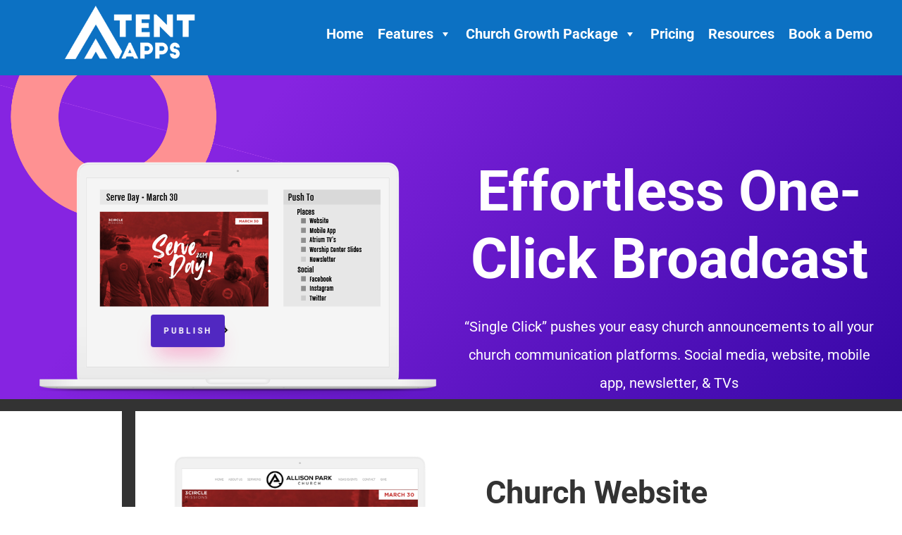

--- FILE ---
content_type: text/css
request_url: https://tentapps.com/wp-content/litespeed/css/bc26577f7c3277dfe82e010a6e14a7c4.css?ver=91c4f
body_size: 2465
content:
body,.et_pb_column_1_2 .et_quote_content blockquote cite,.et_pb_column_1_2 .et_link_content a.et_link_main_url,.et_pb_column_1_3 .et_quote_content blockquote cite,.et_pb_column_3_8 .et_quote_content blockquote cite,.et_pb_column_1_4 .et_quote_content blockquote cite,.et_pb_blog_grid .et_quote_content blockquote cite,.et_pb_column_1_3 .et_link_content a.et_link_main_url,.et_pb_column_3_8 .et_link_content a.et_link_main_url,.et_pb_column_1_4 .et_link_content a.et_link_main_url,.et_pb_blog_grid .et_link_content a.et_link_main_url,body .et_pb_bg_layout_light .et_pb_post p,body .et_pb_bg_layout_dark .et_pb_post p{font-size:18px}.et_pb_slide_content,.et_pb_best_value{font-size:20px}#et_search_icon:hover,.mobile_menu_bar:before,.mobile_menu_bar:after,.et_toggle_slide_menu:after,.et-social-icon a:hover,.et_pb_sum,.et_pb_pricing li a,.et_pb_pricing_table_button,.et_overlay:before,.entry-summary p.price ins,.et_pb_member_social_links a:hover,.et_pb_widget li a:hover,.et_pb_filterable_portfolio .et_pb_portfolio_filters li a.active,.et_pb_filterable_portfolio .et_pb_portofolio_pagination ul li a.active,.et_pb_gallery .et_pb_gallery_pagination ul li a.active,.wp-pagenavi span.current,.wp-pagenavi a:hover,.nav-single a,.tagged_as a,.posted_in a{color:#263954}.et_pb_contact_submit,.et_password_protected_form .et_submit_button,.et_pb_bg_layout_light .et_pb_newsletter_button,.comment-reply-link,.form-submit .et_pb_button,.et_pb_bg_layout_light .et_pb_promo_button,.et_pb_bg_layout_light .et_pb_more_button,.et_pb_contact p input[type="checkbox"]:checked+label i:before,.et_pb_bg_layout_light.et_pb_module.et_pb_button{color:#263954}.footer-widget h4{color:#263954}.et-search-form,.nav li ul,.et_mobile_menu,.footer-widget li:before,.et_pb_pricing li:before,blockquote{border-color:#263954}.et_pb_counter_amount,.et_pb_featured_table .et_pb_pricing_heading,.et_quote_content,.et_link_content,.et_audio_content,.et_pb_post_slider.et_pb_bg_layout_dark,.et_slide_in_menu_container,.et_pb_contact p input[type="radio"]:checked+label i:before{background-color:#263954}a{color:#263954}#main-header,#main-header .nav li ul,.et-search-form,#main-header .et_mobile_menu{background-color:#002eba}.nav li ul{border-color:#fff}.et_secondary_nav_enabled #page-container #top-header{background-color:#84b4af!important}#et-secondary-nav li ul{background-color:#84b4af}.et_header_style_centered .mobile_nav .select_page,.et_header_style_split .mobile_nav .select_page,.et_nav_text_color_light #top-menu>li>a,.et_nav_text_color_dark #top-menu>li>a,#top-menu a,.et_mobile_menu li a,.et_nav_text_color_light .et_mobile_menu li a,.et_nav_text_color_dark .et_mobile_menu li a,#et_search_icon:before,.et_search_form_container input,span.et_close_search_field:after,#et-top-navigation .et-cart-info{color:#fff}.et_search_form_container input::-moz-placeholder{color:#fff}.et_search_form_container input::-webkit-input-placeholder{color:#fff}.et_search_form_container input:-ms-input-placeholder{color:#fff}#top-menu li a{font-size:18px}body.et_vertical_nav .container.et_search_form_container .et-search-form input{font-size:18px!important}#top-menu li.current-menu-ancestor>a,#top-menu li.current-menu-item>a,#top-menu li.current_page_item>a{color:rgb(255 255 255 / .74)}#main-footer .footer-widget h4,#main-footer .widget_block h1,#main-footer .widget_block h2,#main-footer .widget_block h3,#main-footer .widget_block h4,#main-footer .widget_block h5,#main-footer .widget_block h6{color:#263954}.footer-widget li:before{border-color:#263954}#footer-widgets .footer-widget li:before{top:12.3px}h1,h2,h3,h4,h5,h6,.et_quote_content blockquote p,.et_pb_slide_description .et_pb_slide_title{line-height:1.5em}@media only screen and (min-width:981px){.et_header_style_left #et-top-navigation,.et_header_style_split #et-top-navigation{padding:45px 0 0 0}.et_header_style_left #et-top-navigation nav>ul>li>a,.et_header_style_split #et-top-navigation nav>ul>li>a{padding-bottom:45px}.et_header_style_split .centered-inline-logo-wrap{width:90px;margin:-90px 0}.et_header_style_split .centered-inline-logo-wrap #logo{max-height:90px}.et_pb_svg_logo.et_header_style_split .centered-inline-logo-wrap #logo{height:90px}.et_header_style_centered #top-menu>li>a{padding-bottom:16px}.et_header_style_slide #et-top-navigation,.et_header_style_fullscreen #et-top-navigation{padding:36px 0 36px 0!important}.et_header_style_centered #main-header .logo_container{height:90px}#logo{max-height:91%}.et_pb_svg_logo #logo{height:91%}.et_header_style_centered.et_hide_primary_logo #main-header:not(.et-fixed-header) .logo_container,.et_header_style_centered.et_hide_fixed_logo #main-header.et-fixed-header .logo_container{height:16.2px}.et_fixed_nav #page-container .et-fixed-header#top-header{background-color:#84b4af!important}.et_fixed_nav #page-container .et-fixed-header#top-header #et-secondary-nav li ul{background-color:#84b4af}.et-fixed-header#main-header,.et-fixed-header#main-header .nav li ul,.et-fixed-header .et-search-form{background-color:#fff}.et-fixed-header #top-menu a,.et-fixed-header #et_search_icon:before,.et-fixed-header #et_top_search .et-search-form input,.et-fixed-header .et_search_form_container input,.et-fixed-header .et_close_search_field:after,.et-fixed-header #et-top-navigation .et-cart-info{color:rgb(68 79 108 / .8)!important}.et-fixed-header .et_search_form_container input::-moz-placeholder{color:rgb(68 79 108 / .8)!important}.et-fixed-header .et_search_form_container input::-webkit-input-placeholder{color:rgb(68 79 108 / .8)!important}.et-fixed-header .et_search_form_container input:-ms-input-placeholder{color:rgb(68 79 108 / .8)!important}.et-fixed-header #top-menu li.current-menu-ancestor>a,.et-fixed-header #top-menu li.current-menu-item>a,.et-fixed-header #top-menu li.current_page_item>a{color:#303c6b!important}}@media only screen and (min-width:1350px){.et_pb_row{padding:27px 0}.et_pb_section{padding:54px 0}.single.et_pb_pagebuilder_layout.et_full_width_page .et_post_meta_wrapper{padding-top:81px}.et_pb_fullwidth_section{padding:0}}h1,h2,h3,h4,h5,h6{font-family:'Raleway',Helvetica,Arial,Lucida,sans-serif}body,input,textarea,select{font-family:'Roboto',Helvetica,Arial,Lucida,sans-serif;font-weight:100}#main-header,#et-top-navigation{font-family:'Raleway',Helvetica,Arial,Lucida,sans-serif}.zen input{background-color:rgb(86 86 86 / .68)!important;border:none!important;color:#fff!important}.conference input{font-size:14px;padding:14px 10px;border-radius:5px}html.pum-open.pum-open-overlay.pum-open-scrollable body>:not([aria-modal=true]){padding-right:0px!important}.page-id-5611 chat-widget{display:none!important}.mobile_menu_bar:before{color:#fff!important}.uap-user-page-wrapper{margin-top:125px}.zen textarea{background-color:rgb(86 86 86 / .68)!important;border:none!important;color:#fff!important;height:114px!important}.zen label{color:#fff!important}.zen input:hover,.zen input:focus{background-color:rgb(86 86 86 / .88)!important}.sub-menu a{font-size:13px!important}.zen select{background-color:rgb(86 86 86 / .68)!important;border:none!important;-moz-border-radius:0!important;-webkit-border-radius:0!important;border-radius:0!important;font-size:14px;color:#fff!important;padding:16px!important;-moz-box-sizing:border-box;-webkit-box-sizing:border-box;box-sizing:border-box}input.hs-button{color:#ffffff!important;margin:8px auto 0;cursor:pointer;font-size:20px;font-weight:500;-moz-border-radius:3px;-webkit-border-radius:3px;border-radius:3px;padding:6px 20px;line-height:1.7em;background:#fff0;border:2px solid;-webkit-font-smoothing:antialiased;-moz-osx-font-smoothing:grayscale;-moz-transition:all 0.2s;-webkit-transition:all 0.2s;transition:all 0.2s}.submit-container input:hover{background-color:#999;border-color:#999;padding:6px 20px!important}legend.zen{font-size:21px}.zen p{padding-bottom:4px!important}.et-fixed-header #logo{content:url(https://tentapps.com/wp-content/uploads/2017/05/dtentappsfinal300web.png)}.et-fixed-header{border-bottom:1px solid #eee}.iconspace .fa{width:35px}.iconspace li{margin-top:15px}.contactform .et_pb_column_7{padding-top:30px!important}#footer-widgets .footer-widget li a{color:#808b95!important}#main-footer .footer-widget h4{color:#FFF}#footer-widgets .footer-widget li{list-style-type:none!important}#footer-widgets .footer-widget li:before{display:none}body,input,textarea,select{font-weight:normal!important}#footer-widgets{font-size:14px;line-height:19px}#footer-bottom{font-size:15px}.label-above .nf-field-label{margin-bottom:0px!important}.nf-error{display:none}#left-area ul,.entry-content ul,.comment-content ul,body.et-pb-preview #main-content .container ul{list-style-type:none!important}.zform input,.zform textarea,.zform select{padding:16px;border-width:0;-webkit-border-radius:0;-moz-border-radius:0;border-radius:0;color:#999;background-color:#eee;font-size:14px;-webkit-appearance:none}.zform input[type=radio]{-webkit-appearance:radio!important}.zform input[type=checkbox]{-webkit-appearance:checkbox!important}.submit-container input:hover,.nf-previous-item input:hover,.nf-next-item input:hover{background-color:#999;border-color:#999;color:#fff;padding:16px!important}.dhide{display:none}.mhide{display:block}@media only screen and (max-width:600px){.dhide{display:block}.mhide{display:none}}.nf-form-fields-required{display:none}#publishfn{display:none}.btrv{background:#fff;padding:10px 15px;font-size:14px;font-family:'Poppins';letter-spacing:2px;font-weight:600;color:#1DA6E0;border-width:2px;border-color:#1DA6E0;border-radius:2px;transition-duration:.75s;width:150px;box-shadow:none}.btrv:hover{color:#fff;background-color:#1DA6E0}.pa-menu-image img{max-width:180px;margin-bottom:-15px;margin-top:-15px}@media only screen and (max-width:600px){.pa-menu-image img{margin-top:10px;margin-bottom:10px}}.pa-menu-image a{padding:0px!important;flex-direction:column}#step-2,#step-3{display:none}.wizard-progress{display:flex;align-items:center;justify-content:center;gap:16px;margin-bottom:24px}.wizard-progress .step-item{display:flex;flex-direction:column;align-items:center;color:#999}.wizard-progress .step-circle{width:36px;height:36px;border-radius:50%;border:2px solid #ccc;display:flex;align-items:center;justify-content:center;font-weight:700;background:#f7f7f7}.wizard-progress .step-label{margin-top:6px;font-size:13px}.wizard-progress .step-line{flex:0 0 56px;height:2px;background:#ddd}.wizard-progress .step-item.active .step-circle{border-color:#3b82f6;background:#eaf2ff;color:#1f4ed8}.wizard-progress .step-item.completed .step-circle{border-color:#10b981;background:#e6fff5;color:#0b7a59}.wizard-progress .step-item.active .step-label,.wizard-progress .step-item.completed .step-label{color:#222}button[disabled],.et_pb_button.disabled{opacity:.5;pointer-events:none}.disabled{opacity:.5;pointer-events:none}.custom-wizard-btn{display:inline-block;padding:14px 32px;font-size:16px;font-weight:600;color:#fff;background:#3b82f6;border:none;border-radius:4px;cursor:pointer;transition:all 0.3s ease;text-align:center;font-family:inherit}.custom-wizard-btn:hover{background:#2563eb;transform:translateY(-1px);box-shadow:0 4px 12px rgb(59 130 246 / .3)}.custom-wizard-btn:active{transform:translateY(0)}.custom-wizard-btn.disabled,.custom-wizard-btn:disabled{opacity:.5;pointer-events:none;cursor:not-allowed}.custom-wizard-btn-secondary{background:#6b7280}.custom-wizard-btn-secondary:hover{background:#4b5563;box-shadow:0 4px 12px rgb(107 114 128 / .3)}.wizard-button-group{display:flex;gap:12px;justify-content:center;margin-top:24px}@media (max-width:768px){.wizard-button-group{flex-direction:column}.custom-wizard-btn{width:100%}}@media all and (max-width:767px){html .et-db .two-col-mob .et_pb_column{width:47.25%!important}html .et-db .two-col-mob .et_pb_column:nth-last-child(-n+2){margin-bottom:0}html .et-db .two-col-mob .et_pb_column:not(:nth-child(2n)){margin-right:5.5%!important}}

--- FILE ---
content_type: text/javascript
request_url: https://widget.senja.io/widget/2844a8c5-c819-4b4b-9089-236559c60621/platform.js
body_size: 83557
content:
!function(){"use strict";function e(e,n){var i,a,r,o,s,l;let c;n||(n={sort:"date",direction:"desc"}),c="order"in n?{sort:n.sort,direction:null===(i=n.order)||void 0===i?void 0:i.direction,positions:null===(a=n.order)||void 0===a?void 0:a.positions,pinned:null===(r=n.order)||void 0===r?void 0:r.pinned}:n;const d=null!==(o=null==c?void 0:c.positions)&&void 0!==o?o:{},u=null!==(s=null==c?void 0:c.sort)&&void 0!==s?s:"manual",p=(e,t)=>{var n,i;if(!e)return 1;if(!t)return-1;const a=null!==(n=d[e.id])&&void 0!==n?n:99999,r=null!==(i=d[t.id])&&void 0!==i?i:99999;return a-r},m=(e,t)=>{var n;const i=null!==(n=null==c?void 0:c.pinned)&&void 0!==n?n:[],a=i.indexOf(e.id),r=i.indexOf(t.id);return-1!==a&&-1===r?-1:-1===a&&-1!==r?1:a-r},g=null!==(l=null==c?void 0:c.direction)&&void 0!==l?l:"desc";if("manual"===u)return e.sort(p);if("random"===u)return e.sort((()=>Math.random()-.5)).sort(m);if("date"===u){const n=e.sort(((e,n)=>{var i,a;return e?n?t(null!==(i=n.date)&&void 0!==i?i:n.created_at,null!==(a=e.date)&&void 0!==a?a:e.created_at):-1:1}));return"asc"===g?n.reverse().sort(m):n.sort(m)}if("rating"==u){const n=e.sort(((e,n)=>{var i,a;return e?n?t(null!==(i=n.date)&&void 0!==i?i:n.created_at,null!==(a=e.date)&&void 0!==a?a:e.created_at):-1:1})).sort(((e,t)=>{var n,i;return e?t?(null!==(n=t.rating)&&void 0!==n?n:0)-(null!==(i=e.rating)&&void 0!==i?i:0):-1:1}));return"asc"===g?n.reverse().sort(m):n.sort(m)}if("videos"==u){const n=e.sort(((e,n)=>{var i,a;return e?n?t(null!==(i=n.date)&&void 0!==i?i:n.created_at,null!==(a=e.date)&&void 0!==a?a:e.created_at):-1:1})),i=n.filter((e=>"video"===e.type)),a=n.filter((e=>"video"!==e.type));return i.concat(a).sort(m)}return e.sort(p).sort(m)}function t(e,t){if(!e)return 1;if(!t)return-1;const n=new Date(e),i=new Date(t);return n.getTime()-i.getTime()}function n(e){var t,n,a,r,o,s;let{review:l,lang:c,autoDetectLang:d,defaultLang:u}=e;if(d&&"undefined"!=typeof window&&(c=null!==(t=i(window.location.href))&&void 0!==t?t:u),!c)return l;if(c===l.lang)return l;const p=null===(n=l.translations)||void 0===n?void 0:n.find((e=>e.lang==c));return p?(l.text=null!==(a=p.text)&&void 0!==a?a:l.text,l.title=null!==(r=p.title)&&void 0!==r?r:l.title,l.html=null!==(o=p.text)&&void 0!==o?o:l.html,l.customer.tagline=null!==(s=p.customer_tagline)&&void 0!==s?s:l.customer.tagline,Object.assign({},l)):l}function i(e){var t;try{const n=/^(?:https?:\/\/)?([^\/]+)/i,i=/^(?:https?:\/\/)?[^\/]+\/([a-z]{2}(?:-[A-Z]{2})?)\//i,a=e.match(n),r=document.documentElement.lang,o=new URLSearchParams(window.location.search),s=null!==(t=o.get("lang"))&&void 0!==t?t:o.get("language");if(s)return s.split("-")[0];if(r)return r.split("-")[0];if(a){const e=a[1],t=/^([a-z]{2}(?:-[A-Z]{2})?)\./i,n=e.match(t);if(n)return n[1]}const l=e.match(i);return l?l[1]:null}catch(e){return null}}const a=["popup","toast"],r=e=>a.includes(null==e?void 0:e.type);class o{getPageDetails(){var e;if(window!==window.top&&(null===(e=document.referrer)||void 0===e?void 0:e.length)){const e=document.referrer;try{const t=new URL(e);return{url:t.href,host:t.hostname}}catch(e){}}return{url:window.location.href,host:window.location.host}}_uuidv4(){return([1e7]+-1e3+-4e3+-8e3+-1e11).replace(/[018]/g,(e=>(e^crypto.getRandomValues(new Uint8Array(1))[0]&15>>e/4).toString(16)))}async sendEvent(e,t,n){var i,a,r;try{const o=n.widget,c=e.getAttribute("data-session"),d=e.getAttribute("data-id");let u=null===localStorage||void 0===localStorage?void 0:localStorage.getItem("sj_v_id");u||(u=this._uuidv4(),null===localStorage||void 0===localStorage||localStorage.setItem("sj_v_id",u));const p=Intl.DateTimeFormat().resolvedOptions().timeZone,m=l[p],g=this.getPageDetails();let f=g.url;const h=g.host,b=null!=e.querySelector(".sj-powered-by");if(null===(i=window.location.search)||void 0===i?void 0:i.includes("preview"))return;if(s.includes(f))return;const w={load_session_id:null!=c?c:"",widget_id:d,version:"1",action:t,visitor_id:u,timestamp:(new Date).toISOString(),payload:JSON.stringify(Object.assign(Object.assign({country:m,page:f,host:h,design:null===(r=null===(a=null==o?void 0:o.config)||void 0===a?void 0:a.design)||void 0===r?void 0:r.type,powered_by_enabled:b},n),{widget:void 0}))};await fetch("https://analytics.senja.io/widget",{method:"POST",body:JSON.stringify(w)})}catch(e){console.error(e)}}track(e,t){var n;const i=this._uuidv4();e.setAttribute("data-session",i);const a={sessionId:i,isVisible:!1,trackedView:!1};window.addEventListener("senjaWidgetPoweredByClick",(n=>{n.detail.widget_id===e.getAttribute("data-id")&&this.sendEvent(e,"powered_by_click",{widget:t})}));const o=n=>{if(a.isVisible=n,n){if(a.startTime=Date.now(),a.trackedView)return;a.trackedView=!0,this.sendEvent(e,"view",{widget:t})}else{if(!a.startTime)return;const n=Date.now(),i=parseFloat(((n-a.startTime)/1e3).toFixed(2));this.sendEvent(e,"exit_view",{duration:i,widget:t})}},s=new IntersectionObserver((e=>{e.forEach((e=>{o(e.isIntersecting)}))})),l=new MutationObserver((t=>{t.forEach((t=>{"childList"===t.type&&t.removedNodes.forEach((t=>{var n;t===e&&(o(!1),null===(n=null==a?void 0:a.intersectionObserver)||void 0===n||n.disconnect())}))}))}));a.mutationObserver=l,e.addEventListener("click",(()=>{this.sendEvent(e,"click",{widget:t})})),a.intersectionObserver=s;const c=r(null===(n=t.config)||void 0===n?void 0:n.design);c?o(!0):s.observe(e),e.parentElement&&l.observe(e.parentElement,{childList:!0})}}const s=["about:blank","about:srcdoc","about:invalid","about:blank#blocked"],l={"Asia/Barnaul":"RU","Africa/Nouakchott":"MR","Africa/Lusaka":"ZM","Asia/Pyongyang":"KP","Europe/Bratislava":"SK","America/Belize":"BZ","America/Maceio":"BR","Pacific/Chuuk":"FM","Indian/Comoro":"KM","Pacific/Palau":"PW","Asia/Jakarta":"ID","Africa/Windhoek":"NA","America/Chihuahua":"MX","America/Nome":"US","Africa/Mbabane":"SZ","Africa/Porto-Novo":"BJ","Europe/San_Marino":"SM","Pacific/Fakaofo":"TK","America/Denver":"US","Europe/Belgrade":"RS","America/Indiana/Tell_City":"US","America/Fortaleza":"BR","America/Halifax":"CA","Europe/Bucharest":"RO","America/Indiana/Petersburg":"US","Europe/Kirov":"RU","Europe/Athens":"GR","America/Argentina/Ushuaia":"AR","Europe/Monaco":"MC","Europe/Vilnius":"LT","Europe/Copenhagen":"DK","Pacific/Kanton":"KI","America/Caracas":"VE","Asia/Almaty":"KZ","Europe/Paris":"FR","Africa/Blantyre":"MW","Asia/Muscat":"OM","America/North_Dakota/Beulah":"US","America/Matamoros":"MX","Asia/Irkutsk":"RU","America/Costa_Rica":"CR","America/Araguaina":"BR","Atlantic/Canary":"ES","America/Santo_Domingo":"DO","America/Vancouver":"CA","Africa/Addis_Ababa":"ET","Africa/Accra":"GH","Pacific/Kwajalein":"MH","Asia/Baghdad":"IQ","Australia/Adelaide":"AU","Australia/Hobart":"AU","America/Guayaquil":"EC","America/Argentina/Tucuman":"AR","Australia/Lindeman":"AU","America/New_York":"US","Pacific/Fiji":"FJ","America/Antigua":"AG","Africa/Casablanca":"MA","America/Paramaribo":"SR","Africa/Cairo":"EG","America/Cayenne":"GF","America/Detroit":"US","Antarctica/Syowa":"AQ","Africa/Douala":"CM","America/Argentina/La_Rioja":"AR","Africa/Lagos":"NG","America/St_Barthelemy":"BL","Asia/Nicosia":"CY","Asia/Macau":"MO","Europe/Riga":"LV","Asia/Ashgabat":"TM","Indian/Antananarivo":"MG","America/Argentina/San_Juan":"AR","Asia/Aden":"YE","Asia/Tomsk":"RU","America/Asuncion":"PY","Pacific/Bougainville":"PG","Asia/Vientiane":"LA","America/Mazatlan":"MX","Africa/Luanda":"AO","Europe/Oslo":"NO","Africa/Kinshasa":"CD","Europe/Warsaw":"PL","America/Grand_Turk":"TC","Asia/Seoul":"KR","Africa/Tripoli":"LY","America/St_Thomas":"VI","Asia/Kathmandu":"NP","Pacific/Pitcairn":"PN","Pacific/Nauru":"NR","America/Curacao":"CW","Asia/Kabul":"AF","Pacific/Tongatapu":"TO","Europe/Simferopol":"UA","Asia/Ust-Nera":"RU","Africa/Mogadishu":"SO","Indian/Mayotte":"YT","Pacific/Niue":"NU","America/Thunder_Bay":"CA","Atlantic/Azores":"PT","Pacific/Gambier":"PF","Europe/Stockholm":"SE","Africa/Libreville":"GA","America/Punta_Arenas":"CL","America/Guatemala":"GT","America/Noronha":"BR","Europe/Helsinki":"FI","Asia/Gaza":"PS","Pacific/Kosrae":"FM","America/Aruba":"AW","America/Nassau":"BS","Asia/Choibalsan":"MN","America/Winnipeg":"CA","America/Anguilla":"AI","Asia/Thimphu":"BT","Asia/Beirut":"LB","Atlantic/Faroe":"FO","Europe/Berlin":"DE","Europe/Amsterdam":"NL","Pacific/Honolulu":"US","America/Regina":"CA","America/Scoresbysund":"GL","Europe/Vienna":"AT","Europe/Tirane":"AL","Africa/El_Aaiun":"EH","America/Creston":"CA","Asia/Qostanay":"KZ","Asia/Ho_Chi_Minh":"VN","Europe/Samara":"RU","Europe/Rome":"IT","Australia/Eucla":"AU","America/El_Salvador":"SV","America/Chicago":"US","Africa/Abidjan":"CI","Asia/Kamchatka":"RU","Pacific/Tarawa":"KI","America/Santiago":"CL","America/Bahia":"BR","Indian/Christmas":"CX","Asia/Atyrau":"KZ","Asia/Dushanbe":"TJ","Europe/Ulyanovsk":"RU","America/Yellowknife":"CA","America/Recife":"BR","Australia/Sydney":"AU","America/Fort_Nelson":"CA","Pacific/Efate":"VU","Europe/Saratov":"RU","Africa/Banjul":"GM","Asia/Omsk":"RU","Europe/Ljubljana":"SI","Europe/Budapest":"HU","Europe/Astrakhan":"RU","America/Argentina/Buenos_Aires":"AR","Pacific/Chatham":"NZ","America/Argentina/Salta":"AR","Africa/Niamey":"NE","Asia/Pontianak":"ID","Indian/Reunion":"RE","Asia/Hong_Kong":"HK","Antarctica/McMurdo":"AQ","Africa/Malabo":"GQ","America/Los_Angeles":"US","America/Argentina/Cordoba":"AR","Pacific/Pohnpei":"FM","America/Tijuana":"MX","America/Campo_Grande":"BR","America/Dawson_Creek":"CA","Asia/Novosibirsk":"RU","Pacific/Pago_Pago":"AS","Asia/Jerusalem":"IL","Europe/Sarajevo":"BA","Africa/Freetown":"SL","Asia/Yekaterinburg":"RU","America/Juneau":"US","Africa/Ouagadougou":"BF","Africa/Monrovia":"LR","Europe/Kiev":"UA","America/Argentina/San_Luis":"AR","Asia/Tokyo":"JP","Asia/Qatar":"QA","America/La_Paz":"BO","America/Bogota":"CO","America/Thule":"GL","Asia/Manila":"PH","Asia/Hovd":"MN","Asia/Tehran":"IR","Atlantic/Madeira":"PT","America/Metlakatla":"US","Europe/Vatican":"VA","Asia/Bishkek":"KG","Asia/Dili":"TL","Antarctica/Palmer":"AQ","Atlantic/Cape_Verde":"CV","Indian/Chagos":"IO","America/Kentucky/Monticello":"US","Africa/Algiers":"DZ","Africa/Maseru":"LS","Asia/Kuala_Lumpur":"MY","Africa/Khartoum":"SD","America/Argentina/Rio_Gallegos":"AR","America/Blanc-Sablon":"CA","Africa/Maputo":"MZ","America/Tortola":"VG","Atlantic/Bermuda":"BM","America/Argentina/Catamarca":"AR","America/Cayman":"KY","America/Puerto_Rico":"PR","Pacific/Majuro":"MH","Europe/Busingen":"DE","Pacific/Midway":"UM","Indian/Cocos":"CC","Asia/Singapore":"SG","America/Boise":"US","America/Nuuk":"GL","America/Goose_Bay":"CA","Australia/Broken_Hill":"AU","Africa/Dar_es_Salaam":"TZ","Africa/Asmara":"ER","Asia/Samarkand":"UZ","Asia/Tbilisi":"GE","America/Argentina/Jujuy":"AR","America/Indiana/Winamac":"US","America/Porto_Velho":"BR","Asia/Magadan":"RU","Europe/Zaporozhye":"UA","Antarctica/Casey":"AQ","Asia/Shanghai":"CN","Pacific/Norfolk":"NF","Europe/Guernsey":"GG","Australia/Brisbane":"AU","Antarctica/DumontDUrville":"AQ","America/Havana":"CU","America/Atikokan":"CA","America/Mexico_City":"MX","America/Rankin_Inlet":"CA","America/Cuiaba":"BR","America/Resolute":"CA","Africa/Ceuta":"ES","Arctic/Longyearbyen":"SJ","Pacific/Guam":"GU","Asia/Damascus":"SY","Asia/Colombo":"LK","Asia/Yerevan":"AM","America/Montserrat":"MS","America/Belem":"BR","Europe/Kaliningrad":"RU","Atlantic/South_Georgia":"GS","Asia/Tashkent":"UZ","Asia/Kolkata":"IN","America/St_Johns":"CA","Asia/Srednekolymsk":"RU","Asia/Yakutsk":"RU","Europe/Prague":"CZ","Africa/Djibouti":"DJ","Asia/Dubai":"AE","Europe/Uzhgorod":"UA","America/Edmonton":"CA","Asia/Famagusta":"CY","America/Indiana/Knox":"US","Asia/Hebron":"PS","Asia/Taipei":"TW","Europe/London":"GB","Africa/Dakar":"SN","Australia/Darwin":"AU","America/Glace_Bay":"CA","Antarctica/Vostok":"AQ","America/Indiana/Vincennes":"US","America/Nipigon":"CA","Asia/Kuwait":"KW","Pacific/Guadalcanal":"SB","America/Toronto":"CA","Africa/Gaborone":"BW","Africa/Bujumbura":"BI","Africa/Lubumbashi":"CD","America/Merida":"MX","America/Marigot":"MF","Europe/Zagreb":"HR","Pacific/Easter":"CL","America/Santarem":"BR","Pacific/Noumea":"NC","America/Sitka":"US","Atlantic/Stanley":"FK","Pacific/Funafuti":"TV","America/Iqaluit":"CA","America/Rainy_River":"CA","America/Anchorage":"US","America/Lima":"PE","Asia/Baku":"AZ","America/Indiana/Vevay":"US","Asia/Ulaanbaatar":"MN","America/Managua":"NI","Asia/Krasnoyarsk":"RU","Asia/Qyzylorda":"KZ","America/Eirunepe":"BR","Europe/Podgorica":"ME","Europe/Chisinau":"MD","Europe/Mariehamn":"AX","Europe/Volgograd":"RU","Africa/Nairobi":"KE","Europe/Isle_of_Man":"IM","America/Menominee":"US","Africa/Harare":"ZW","Asia/Anadyr":"RU","America/Moncton":"CA","Indian/Maldives":"MV","America/Whitehorse":"CA","Antarctica/Mawson":"AQ","Europe/Madrid":"ES","America/Argentina/Mendoza":"AR","America/Manaus":"BR","Africa/Bangui":"CF","Indian/Mauritius":"MU","Africa/Tunis":"TN","Australia/Lord_Howe":"AU","America/Kentucky/Louisville":"US","America/North_Dakota/Center":"US","Asia/Novokuznetsk":"RU","Asia/Makassar":"ID","America/Port_of_Spain":"TT","America/Bahia_Banderas":"MX","Pacific/Auckland":"NZ","America/Sao_Paulo":"BR","Asia/Dhaka":"BD","America/Pangnirtung":"CA","Europe/Dublin":"IE","Asia/Brunei":"BN","Africa/Brazzaville":"CG","America/Montevideo":"UY","America/Jamaica":"JM","America/Indiana/Indianapolis":"US","America/Kralendijk":"BQ","Europe/Gibraltar":"GI","Pacific/Marquesas":"PF","Pacific/Apia":"WS","Europe/Jersey":"JE","America/Phoenix":"US","Africa/Ndjamena":"TD","Asia/Karachi":"PK","Africa/Kampala":"UG","Asia/Sakhalin":"RU","America/Martinique":"MQ","Europe/Moscow":"RU","Africa/Conakry":"GN","America/Barbados":"BB","Africa/Lome":"TG","America/Ojinaga":"MX","America/Tegucigalpa":"HN","Asia/Bangkok":"TH","Africa/Johannesburg":"ZA","Europe/Vaduz":"LI","Africa/Sao_Tome":"ST","America/Cambridge_Bay":"CA","America/Lower_Princes":"SX","America/Miquelon":"PM","America/St_Kitts":"KN","Australia/Melbourne":"AU","Europe/Minsk":"BY","Asia/Vladivostok":"RU","Europe/Sofia":"BG","Antarctica/Davis":"AQ","Pacific/Galapagos":"EC","America/North_Dakota/New_Salem":"US","Asia/Amman":"JO","Pacific/Wallis":"WF","America/Hermosillo":"MX","Pacific/Kiritimati":"KI","Antarctica/Macquarie":"AU","America/Guyana":"GY","Asia/Riyadh":"SA","Pacific/Tahiti":"PF","America/St_Vincent":"VC","America/Cancun":"MX","America/Grenada":"GD","Pacific/Wake":"UM","America/Dawson":"CA","Europe/Brussels":"BE","Indian/Kerguelen":"TF","America/Yakutat":"US","Indian/Mahe":"SC","Atlantic/Reykjavik":"IS","America/Panama":"PA","America/Guadeloupe":"GP","Europe/Malta":"MT","Antarctica/Troll":"AQ","Asia/Jayapura":"ID","Asia/Bahrain":"BH","Asia/Chita":"RU","Europe/Tallinn":"EE","Asia/Khandyga":"RU","America/Rio_Branco":"BR","Atlantic/St_Helena":"SH","Africa/Juba":"SS","America/Adak":"US","Pacific/Saipan":"MP","America/St_Lucia":"LC","America/Inuvik":"CA","Europe/Luxembourg":"LU","Africa/Bissau":"GW","Asia/Oral":"KZ","America/Boa_Vista":"BR","Europe/Skopje":"MK","America/Port-au-Prince":"HT","Pacific/Port_Moresby":"PG","Europe/Andorra":"AD","America/Indiana/Marengo":"US","Africa/Kigali":"RW","Africa/Bamako":"ML","America/Dominica":"DM","Asia/Aqtobe":"KZ","Europe/Istanbul":"TR","Pacific/Rarotonga":"CK","America/Danmarkshavn":"GL","Europe/Zurich":"CH","Asia/Yangon":"MM","America/Monterrey":"MX","Europe/Lisbon":"PT","Asia/Kuching":"MY","Antarctica/Rothera":"AQ","Australia/Perth":"AU","Asia/Phnom_Penh":"KH","America/Swift_Current":"CA","Asia/Aqtau":"KZ","Asia/Urumqi":"CN"};function c(e,t){void 0===t&&(t={});var n=t.insertAt;if(e&&"undefined"!=typeof document){var i=document.head||document.getElementsByTagName("head")[0],a=document.createElement("style");a.type="text/css","top"===n&&i.firstChild?i.insertBefore(a,i.firstChild):i.appendChild(a),a.styleSheet?a.styleSheet.cssText=e:a.appendChild(document.createTextNode(e))}}var d='.senja-embed *,.senja-embed :after,.senja-embed :before{border:0 solid #e5e7eb;box-sizing:border-box}.senja-embed :after,.senja-embed :before{--sj-tw-content:""}.senja-embed html{line-height:1.5;-webkit-text-size-adjust:100%;font-family:ui-sans-serif,system-ui,-apple-system,BlinkMacSystemFont,Segoe UI,Roboto,Helvetica Neue,Arial,Noto Sans,sans-serif,Apple Color Emoji,Segoe UI Emoji,Segoe UI Symbol,Noto Color Emoji;-moz-tab-size:4;-o-tab-size:4;tab-size:4}.senja-embed .text-2xl,.senja-embed .text-3xl,.senja-embed .text-4xl,.senja-embed .text-base,.senja-embed .text-lg,.senja-embed .text-sm,.senja-embed .text-xl{margin:0}.senja-embed body{line-height:inherit;margin:0}.senja-embed hr{border-top-width:1px;color:inherit;height:0}.senja-embed abbr:where([title]){-webkit-text-decoration:underline dotted;text-decoration:underline dotted}.senja-embed h1,.senja-embed h2,.senja-embed h3,.senja-embed h4,.senja-embed h5,.senja-embed h6{font-size:inherit;font-weight:inherit}.senja-embed a{color:inherit;text-decoration:inherit}.senja-embed b,.senja-embed strong{font-weight:700}.senja-embed code,.senja-embed kbd,.senja-embed pre,.senja-embed samp{font-family:ui-monospace,SFMono-Regular,Menlo,Monaco,Consolas,Liberation Mono,Courier New,monospace;font-size:1em}.senja-embed small{font-size:80%}.senja-embed sub,.senja-embed sup{font-size:75%;line-height:0;position:relative;vertical-align:baseline}.senja-embed sub{bottom:-.25em}.senja-embed sup{top:-.5em}.senja-embed table{border-collapse:collapse;border-color:inherit;text-indent:0}.senja-embed button,.senja-embed input,.senja-embed optgroup,.senja-embed select,.senja-embed textarea{color:inherit;font-family:inherit;font-size:100%;line-height:inherit;margin:0;padding:0}.senja-embed button,.senja-embed select{text-transform:none}.senja-embed [type=button],.senja-embed [type=reset],.senja-embed [type=submit],.senja-embed button{-webkit-appearance:button;background-color:transparent;background-image:none}.senja-embed :-moz-focusring{outline:auto}.senja-embed :-moz-ui-invalid{box-shadow:none}.senja-embed progress{vertical-align:baseline}.senja-embed ::-webkit-inner-spin-button,.senja-embed ::-webkit-outer-spin-button{height:auto}.senja-embed [type=search]{-webkit-appearance:textfield;outline-offset:-2px}.senja-embed ::-webkit-search-decoration{-webkit-appearance:none}.senja-embed ::-webkit-file-upload-button{-webkit-appearance:button;font:inherit}.senja-embed summary{display:list-item}.senja-embed blockquote,.senja-embed dd,.senja-embed dl,.senja-embed figure,.senja-embed h1,.senja-embed h2,.senja-embed h3,.senja-embed h4,.senja-embed h5,.senja-embed h6,.senja-embed hr,.senja-embed p,.senja-embed pre{margin:0}.senja-embed fieldset{margin:0;padding:0}.senja-embed legend{padding:0}.senja-embed menu,.senja-embed ol,.senja-embed ul{list-style:none;margin:0;padding:0}.senja-embed textarea{resize:vertical}.senja-embed input::-moz-placeholder,.senja-embed textarea::-moz-placeholder{color:#9ca3af;opacity:1}.senja-embed input::-moz-placeholder, .senja-embed textarea::-moz-placeholder{color:#9ca3af;opacity:1}.senja-embed input::placeholder,.senja-embed textarea::placeholder{color:#9ca3af;opacity:1}.senja-embed [role=button],.senja-embed button{cursor:pointer}.senja-embed :disabled{cursor:default}.senja-embed audio,.senja-embed canvas,.senja-embed embed,.senja-embed iframe,.senja-embed img,.senja-embed object,.senja-embed svg,.senja-embed video{display:block;vertical-align:middle}.senja-embed img,.senja-embed video{height:auto;max-width:100%}.senja-embed [hidden]{display:none}';c(d);var u="*,:after,:before{--sj-tw-border-spacing-x:0;--sj-tw-border-spacing-y:0;--sj-tw-translate-x:0;--sj-tw-translate-y:0;--sj-tw-rotate:0;--sj-tw-skew-x:0;--sj-tw-skew-y:0;--sj-tw-scale-x:1;--sj-tw-scale-y:1;--sj-tw-pan-x: ;--sj-tw-pan-y: ;--sj-tw-pinch-zoom: ;--sj-tw-scroll-snap-strictness:proximity;--sj-tw-gradient-from-position: ;--sj-tw-gradient-via-position: ;--sj-tw-gradient-to-position: ;--sj-tw-ordinal: ;--sj-tw-slashed-zero: ;--sj-tw-numeric-figure: ;--sj-tw-numeric-spacing: ;--sj-tw-numeric-fraction: ;--sj-tw-ring-inset: ;--sj-tw-ring-offset-width:0px;--sj-tw-ring-offset-color:#fff;--sj-tw-ring-color:rgba(59,130,246,.5);--sj-tw-ring-offset-shadow:0 0 #0000;--sj-tw-ring-shadow:0 0 #0000;--sj-tw-shadow:0 0 #0000;--sj-tw-shadow-colored:0 0 #0000;--sj-tw-blur: ;--sj-tw-brightness: ;--sj-tw-contrast: ;--sj-tw-grayscale: ;--sj-tw-hue-rotate: ;--sj-tw-invert: ;--sj-tw-saturate: ;--sj-tw-sepia: ;--sj-tw-drop-shadow: ;--sj-tw-backdrop-blur: ;--sj-tw-backdrop-brightness: ;--sj-tw-backdrop-contrast: ;--sj-tw-backdrop-grayscale: ;--sj-tw-backdrop-hue-rotate: ;--sj-tw-backdrop-invert: ;--sj-tw-backdrop-opacity: ;--sj-tw-backdrop-saturate: ;--sj-tw-backdrop-sepia: }::backdrop{--sj-tw-border-spacing-x:0;--sj-tw-border-spacing-y:0;--sj-tw-translate-x:0;--sj-tw-translate-y:0;--sj-tw-rotate:0;--sj-tw-skew-x:0;--sj-tw-skew-y:0;--sj-tw-scale-x:1;--sj-tw-scale-y:1;--sj-tw-pan-x: ;--sj-tw-pan-y: ;--sj-tw-pinch-zoom: ;--sj-tw-scroll-snap-strictness:proximity;--sj-tw-gradient-from-position: ;--sj-tw-gradient-via-position: ;--sj-tw-gradient-to-position: ;--sj-tw-ordinal: ;--sj-tw-slashed-zero: ;--sj-tw-numeric-figure: ;--sj-tw-numeric-spacing: ;--sj-tw-numeric-fraction: ;--sj-tw-ring-inset: ;--sj-tw-ring-offset-width:0px;--sj-tw-ring-offset-color:#fff;--sj-tw-ring-color:rgba(59,130,246,.5);--sj-tw-ring-offset-shadow:0 0 #0000;--sj-tw-ring-shadow:0 0 #0000;--sj-tw-shadow:0 0 #0000;--sj-tw-shadow-colored:0 0 #0000;--sj-tw-blur: ;--sj-tw-brightness: ;--sj-tw-contrast: ;--sj-tw-grayscale: ;--sj-tw-hue-rotate: ;--sj-tw-invert: ;--sj-tw-saturate: ;--sj-tw-sepia: ;--sj-tw-drop-shadow: ;--sj-tw-backdrop-blur: ;--sj-tw-backdrop-brightness: ;--sj-tw-backdrop-contrast: ;--sj-tw-backdrop-grayscale: ;--sj-tw-backdrop-hue-rotate: ;--sj-tw-backdrop-invert: ;--sj-tw-backdrop-opacity: ;--sj-tw-backdrop-saturate: ;--sj-tw-backdrop-sepia: }.senja-embed :is(.pointer-events-none){pointer-events:none}.senja-embed :is(.pointer-events-auto){pointer-events:auto}.senja-embed :is(.visible){visibility:visible}.senja-embed :is(.static){position:static}.senja-embed :is(.fixed){position:fixed}.senja-embed :is(.absolute){position:absolute}.senja-embed :is(.relative){position:relative}.senja-embed :is(.inset-0){inset:0}.senja-embed :is(.inset-x-0){left:0;right:0}.senja-embed :is(.inset-x-2){left:8px;right:8px}.senja-embed :is(.inset-y-0){bottom:0;top:0}.senja-embed :is(.-top-2){top:-8px}.senja-embed :is(.bottom-0){bottom:0}.senja-embed :is(.bottom-16){bottom:64px}.senja-embed :is(.bottom-2){bottom:8px}.senja-embed :is(.bottom-20){bottom:80px}.senja-embed :is(.bottom-8){bottom:32px}.senja-embed :is(.bottom-\\[10\\%\\]){bottom:10%}.senja-embed :is(.left-0){left:0}.senja-embed :is(.right-0){right:0}.senja-embed :is(.right-2){right:8px}.senja-embed :is(.right-4){right:16px}.senja-embed :is(.right-6){right:24px}.senja-embed :is(.top-0){top:0}.senja-embed :is(.top-1\\/2){top:50%}.senja-embed :is(.top-2){top:8px}.senja-embed :is(.top-4){top:16px}.senja-embed :is(.top-6){top:24px}.senja-embed :is(.top-auto){top:auto}.senja-embed :is(.z-20){z-index:20}.senja-embed :is(.z-30){z-index:30}.senja-embed :is(.z-\\[9999998\\]){z-index:9999998}.senja-embed :is(.z-\\[999999\\]){z-index:999999}.senja-embed :is(.mx-auto){margin-left:auto;margin-right:auto}.senja-embed :is(.my-2){margin-bottom:8px;margin-top:8px}.senja-embed :is(.my-auto){margin-bottom:auto;margin-top:auto}.senja-embed :is(.-ml-1){margin-left:-4px}.senja-embed :is(.-mr-0){margin-right:0}.senja-embed :is(.-mr-0\\.5){margin-right:-2px}.senja-embed :is(.-mt-0){margin-top:0}.senja-embed :is(.-mt-0\\.5){margin-top:-2px}.senja-embed :is(.-mt-1){margin-top:-4px}.senja-embed :is(.-mt-12){margin-top:-48px}.senja-embed :is(.mb-1){margin-bottom:4px}.senja-embed :is(.mb-2){margin-bottom:8px}.senja-embed :is(.mb-3){margin-bottom:12px}.senja-embed :is(.mr-2){margin-right:8px}.senja-embed :is(.mt-1){margin-top:4px}.senja-embed :is(.mt-2){margin-top:8px}.senja-embed :is(.mt-4){margin-top:16px}.senja-embed :is(.mt-6){margin-top:24px}.senja-embed :is(.line-clamp-1){display:-webkit-box;overflow:hidden;-webkit-box-orient:vertical;-webkit-line-clamp:1}.senja-embed :is(.line-clamp-3){display:-webkit-box;overflow:hidden;-webkit-box-orient:vertical;-webkit-line-clamp:3}.senja-embed :is(.block){display:block}.senja-embed :is(.inline){display:inline}.senja-embed :is(.flex){display:flex}.senja-embed :is(.grid){display:grid}.senja-embed :is(.hidden){display:none}.senja-embed :is(.h-1){height:4px}.senja-embed :is(.h-2){height:8px}.senja-embed :is(.h-20){height:80px}.senja-embed :is(.h-32){height:128px}.senja-embed :is(.h-36){height:144px}.senja-embed :is(.h-4){height:16px}.senja-embed :is(.h-5){height:20px}.senja-embed :is(.h-6){height:24px}.senja-embed :is(.h-64){height:256px}.senja-embed :is(.h-96){height:384px}.senja-embed :is(.h-full){height:100%}.senja-embed :is(.max-h-12){max-height:48px}.senja-embed :is(.w-20){width:80px}.senja-embed :is(.w-4){width:16px}.senja-embed :is(.w-5){width:20px}.senja-embed :is(.w-6){width:24px}.senja-embed :is(.w-\\[110px\\]){width:110px}.senja-embed :is(.w-fit){width:-moz-fit-content;width:fit-content}.senja-embed :is(.w-full){width:100%}.senja-embed :is(.max-w-3xl){max-width:768px}.senja-embed :is(.max-w-\\[100px\\]){max-width:100px}.senja-embed :is(.max-w-\\[420px\\]){max-width:420px}.senja-embed :is(.max-w-lg){max-width:512px}.senja-embed :is(.flex-none){flex:none}.senja-embed :is(.flex-shrink){flex-shrink:1}.senja-embed :is(.flex-grow){flex-grow:1}.senja-embed :is(.origin-bottom){transform-origin:bottom}.senja-embed :is(.origin-bottom-right){transform-origin:bottom right}.senja-embed :is(.-translate-x-1\\/2){--sj-tw-translate-x:-50%;transform:translate(var(--sj-tw-translate-x),var(--sj-tw-translate-y)) rotate(var(--sj-tw-rotate)) skewX(var(--sj-tw-skew-x)) skewY(var(--sj-tw-skew-y)) scaleX(var(--sj-tw-scale-x)) scaleY(var(--sj-tw-scale-y))}.senja-embed :is(.-translate-y-1\\/2){--sj-tw-translate-y:-50%;transform:translate(var(--sj-tw-translate-x),var(--sj-tw-translate-y)) rotate(var(--sj-tw-rotate)) skewX(var(--sj-tw-skew-x)) skewY(var(--sj-tw-skew-y)) scaleX(var(--sj-tw-scale-x)) scaleY(var(--sj-tw-scale-y))}.senja-embed :is(.-rotate-45){--sj-tw-rotate:-45deg;transform:translate(var(--sj-tw-translate-x),var(--sj-tw-translate-y)) rotate(var(--sj-tw-rotate)) skewX(var(--sj-tw-skew-x)) skewY(var(--sj-tw-skew-y)) scaleX(var(--sj-tw-scale-x)) scaleY(var(--sj-tw-scale-y))}.senja-embed :is(.transform){transform:translate(var(--sj-tw-translate-x),var(--sj-tw-translate-y)) rotate(var(--sj-tw-rotate)) skewX(var(--sj-tw-skew-x)) skewY(var(--sj-tw-skew-y)) scaleX(var(--sj-tw-scale-x)) scaleY(var(--sj-tw-scale-y))}@keyframes pulse{50%{opacity:.5}}.senja-embed :is(.animate-pulse){animation:pulse 2s cubic-bezier(.4,0,.6,1) infinite}.senja-embed :is(.cursor-grab){cursor:grab}.senja-embed :is(.cursor-pointer){cursor:pointer}.senja-embed :is(.resize){resize:both}.senja-embed :is(.appearance-none){-webkit-appearance:none;-moz-appearance:none;appearance:none}.senja-embed :is(.flex-col){flex-direction:column}.senja-embed :is(.flex-wrap){flex-wrap:wrap}.senja-embed :is(.items-start){align-items:flex-start}.senja-embed :is(.items-end){align-items:flex-end}.senja-embed :is(.items-center){align-items:center}.senja-embed :is(.items-stretch){align-items:stretch}.senja-embed :is(.justify-start){justify-content:flex-start}.senja-embed :is(.justify-end){justify-content:flex-end}.senja-embed :is(.justify-center){justify-content:center}.senja-embed :is(.justify-between){justify-content:space-between}.senja-embed :is(.gap-1){gap:4px}.senja-embed :is(.gap-2){gap:8px}.senja-embed :is(.gap-3){gap:12px}.senja-embed :is(.gap-4){gap:16px}.senja-embed :is(.overflow-hidden){overflow:hidden}.senja-embed :is(.overflow-visible){overflow:visible}.senja-embed :is(.overflow-y-auto){overflow-y:auto}.senja-embed :is(.truncate){overflow:hidden;text-overflow:ellipsis;white-space:nowrap}.senja-embed :is(.whitespace-nowrap){white-space:nowrap}.senja-embed :is(.whitespace-pre-line){white-space:pre-line}.senja-embed :is(.rounded){border-radius:4px}.senja-embed :is(.rounded-2xl){border-radius:16px}.senja-embed :is(.rounded-full){border-radius:9999px}.senja-embed :is(.rounded-lg){border-radius:8px}.senja-embed :is(.rounded-md){border-radius:6px}.senja-embed :is(.rounded-none){border-radius:0}.senja-embed :is(.rounded-l-2xl){border-bottom-left-radius:16px;border-top-left-radius:16px}.senja-embed :is(.rounded-r-2xl){border-bottom-right-radius:16px;border-top-right-radius:16px}.senja-embed :is(.border){border-width:1px}.senja-embed :is(.border-y){border-bottom-width:1px;border-top-width:1px}.senja-embed :is(.border-l){border-left-width:1px}.senja-embed :is(.border-r){border-right-width:1px}.senja-embed :is(.border-t){border-top-width:1px}.senja-embed :is(.border-none){border-style:none}.senja-embed :is(.border-gray-200){--sj-tw-border-opacity:1;border-color:rgb(229 231 235/var(--sj-tw-border-opacity))}.senja-embed :is(.border-white\\/20){border-color:hsla(0,0%,100%,.2)}.senja-embed :is(.bg-amber-500\\/20){background-color:rgba(245,158,11,.2)}.senja-embed :is(.bg-black){--sj-tw-bg-opacity:1;background-color:rgb(0 0 0/var(--sj-tw-bg-opacity))}.senja-embed :is(.bg-black\\/30){background-color:rgba(0,0,0,.3)}.senja-embed :is(.bg-black\\/50){background-color:rgba(0,0,0,.5)}.senja-embed :is(.bg-black\\/70){background-color:rgba(0,0,0,.7)}.senja-embed :is(.bg-gray-100){--sj-tw-bg-opacity:1;background-color:rgb(243 244 246/var(--sj-tw-bg-opacity))}.senja-embed :is(.bg-gray-200){--sj-tw-bg-opacity:1;background-color:rgb(229 231 235/var(--sj-tw-bg-opacity))}.senja-embed :is(.bg-gray-200\\/80){background-color:rgba(229,231,235,.8)}.senja-embed :is(.bg-gray-600){--sj-tw-bg-opacity:1;background-color:rgb(75 85 99/var(--sj-tw-bg-opacity))}.senja-embed :is(.bg-gray-800){--sj-tw-bg-opacity:1;background-color:rgb(31 41 55/var(--sj-tw-bg-opacity))}.senja-embed :is(.bg-red-500\\/20){background-color:rgba(239,68,68,.2)}.senja-embed :is(.bg-slate-900){--sj-tw-bg-opacity:1;background-color:rgb(15 23 42/var(--sj-tw-bg-opacity))}.senja-embed :is(.bg-white){--sj-tw-bg-opacity:1;background-color:rgb(255 255 255/var(--sj-tw-bg-opacity))}.senja-embed :is(.bg-white\\/60){background-color:hsla(0,0%,100%,.6)}.senja-embed :is(.bg-gradient-to-b){background-image:linear-gradient(to bottom,var(--sj-tw-gradient-stops))}.senja-embed :is(.bg-gradient-to-t){background-image:linear-gradient(to top,var(--sj-tw-gradient-stops))}.senja-embed :is(.from-black\\/70){--sj-tw-gradient-from:rgba(0,0,0,.7) var(--sj-tw-gradient-from-position);--sj-tw-gradient-to:transparent var(--sj-tw-gradient-to-position);--sj-tw-gradient-stops:var(--sj-tw-gradient-from),var(--sj-tw-gradient-to)}.senja-embed :is(.from-black\\/90){--sj-tw-gradient-from:rgba(0,0,0,.9) var(--sj-tw-gradient-from-position);--sj-tw-gradient-to:transparent var(--sj-tw-gradient-to-position);--sj-tw-gradient-stops:var(--sj-tw-gradient-from),var(--sj-tw-gradient-to)}.senja-embed :is(.via-black\\/60){--sj-tw-gradient-to:transparent var(--sj-tw-gradient-to-position);--sj-tw-gradient-stops:var(--sj-tw-gradient-from),rgba(0,0,0,.6) var(--sj-tw-gradient-via-position),var(--sj-tw-gradient-to)}.senja-embed :is(.to-transparent){--sj-tw-gradient-to:transparent var(--sj-tw-gradient-to-position)}.senja-embed :is(.bg-cover){background-size:cover}.senja-embed :is(.bg-center){background-position:50%}.senja-embed :is(.object-contain){-o-object-fit:contain;object-fit:contain}.senja-embed :is(.object-cover){-o-object-fit:cover;object-fit:cover}.senja-embed :is(.p-1){padding:4px}.senja-embed :is(.p-2){padding:8px}.senja-embed :is(.p-4){padding:16px}.senja-embed :is(.px-3){padding-left:12px;padding-right:12px}.senja-embed :is(.px-4){padding-left:16px;padding-right:16px}.senja-embed :is(.px-6){padding-left:24px;padding-right:24px}.senja-embed :is(.px-\\[5px\\]){padding-left:5px;padding-right:5px}.senja-embed :is(.py-1){padding-bottom:4px;padding-top:4px}.senja-embed :is(.py-2){padding-bottom:8px;padding-top:8px}.senja-embed :is(.py-2\\.5){padding-bottom:10px;padding-top:10px}.senja-embed :is(.py-3){padding-bottom:12px;padding-top:12px}.senja-embed :is(.py-4){padding-bottom:16px;padding-top:16px}.senja-embed :is(.py-8){padding-bottom:32px;padding-top:32px}.senja-embed :is(.pb-3){padding-bottom:12px}.senja-embed :is(.pb-8){padding-bottom:32px}.senja-embed :is(.pl-1){padding-left:4px}.senja-embed :is(.pr-1){padding-right:4px}.senja-embed :is(.pt-12){padding-top:48px}.senja-embed :is(.text-left){text-align:left}.senja-embed :is(.text-center){text-align:center}.senja-embed :is(.align-middle){vertical-align:middle}.senja-embed :is(.text-\\[10px\\]){font-size:10px}.senja-embed :is(.text-base){font-size:16px;line-height:24px}.senja-embed :is(.text-lg){font-size:18px;line-height:28px}.senja-embed :is(.text-sm){font-size:14px;line-height:20px}.senja-embed :is(.text-xl){font-size:20px;line-height:28px}.senja-embed :is(.text-xs){font-size:12px;line-height:16px}.senja-embed :is(.font-bold){font-weight:700}.senja-embed :is(.font-medium){font-weight:500}.senja-embed :is(.font-normal){font-weight:400}.senja-embed :is(.font-semibold){font-weight:600}.senja-embed :is(.uppercase){text-transform:uppercase}.senja-embed :is(.leading-none){line-height:1}.senja-embed :is(.tracking-tight){letter-spacing:-.025em}.senja-embed :is(.text-amber-500){--sj-tw-text-opacity:1;color:rgb(245 158 11/var(--sj-tw-text-opacity))}.senja-embed :is(.text-gray-300){--sj-tw-text-opacity:1;color:rgb(209 213 219/var(--sj-tw-text-opacity))}.senja-embed :is(.text-gray-400){--sj-tw-text-opacity:1;color:rgb(156 163 175/var(--sj-tw-text-opacity))}.senja-embed :is(.text-gray-500){--sj-tw-text-opacity:1;color:rgb(107 114 128/var(--sj-tw-text-opacity))}.senja-embed :is(.text-gray-600){--sj-tw-text-opacity:1;color:rgb(75 85 99/var(--sj-tw-text-opacity))}.senja-embed :is(.text-gray-700){--sj-tw-text-opacity:1;color:rgb(55 65 81/var(--sj-tw-text-opacity))}.senja-embed :is(.text-red-500){--sj-tw-text-opacity:1;color:rgb(239 68 68/var(--sj-tw-text-opacity))}.senja-embed :is(.text-white){--sj-tw-text-opacity:1;color:rgb(255 255 255/var(--sj-tw-text-opacity))}.senja-embed :is(.text-white\\/80){color:hsla(0,0%,100%,.8)}.senja-embed :is(.text-yellow-300){--sj-tw-text-opacity:1;color:rgb(253 224 71/var(--sj-tw-text-opacity))}.senja-embed :is(.opacity-0){opacity:0}.senja-embed :is(.opacity-100){opacity:1}.senja-embed :is(.opacity-40){opacity:.4}.senja-embed :is(.opacity-50){opacity:.5}.senja-embed :is(.opacity-60){opacity:.6}.senja-embed :is(.opacity-80){opacity:.8}.senja-embed :is(.shadow){--sj-tw-shadow:0 1px 3px 0 rgba(0,0,0,.1),0 1px 2px -1px rgba(0,0,0,.1);--sj-tw-shadow-colored:0 1px 3px 0 var(--sj-tw-shadow-color),0 1px 2px -1px var(--sj-tw-shadow-color);box-shadow:var(--sj-tw-ring-offset-shadow,0 0 #0000),var(--sj-tw-ring-shadow,0 0 #0000),var(--sj-tw-shadow)}.senja-embed :is(.shadow-2xl){--sj-tw-shadow:0 25px 50px -12px rgba(0,0,0,.25);--sj-tw-shadow-colored:0 25px 50px -12px var(--sj-tw-shadow-color);box-shadow:var(--sj-tw-ring-offset-shadow,0 0 #0000),var(--sj-tw-ring-shadow,0 0 #0000),var(--sj-tw-shadow)}.senja-embed :is(.shadow-lg){--sj-tw-shadow:0 10px 15px -3px rgba(0,0,0,.1),0 4px 6px -4px rgba(0,0,0,.1);--sj-tw-shadow-colored:0 10px 15px -3px var(--sj-tw-shadow-color),0 4px 6px -4px var(--sj-tw-shadow-color);box-shadow:var(--sj-tw-ring-offset-shadow,0 0 #0000),var(--sj-tw-ring-shadow,0 0 #0000),var(--sj-tw-shadow)}.senja-embed :is(.shadow-sm){--sj-tw-shadow:0 1px 2px 0 rgba(0,0,0,.05);--sj-tw-shadow-colored:0 1px 2px 0 var(--sj-tw-shadow-color);box-shadow:var(--sj-tw-ring-offset-shadow,0 0 #0000),var(--sj-tw-ring-shadow,0 0 #0000),var(--sj-tw-shadow)}.senja-embed :is(.shadow-xl){--sj-tw-shadow:0 20px 25px -5px rgba(0,0,0,.1),0 8px 10px -6px rgba(0,0,0,.1);--sj-tw-shadow-colored:0 20px 25px -5px var(--sj-tw-shadow-color),0 8px 10px -6px var(--sj-tw-shadow-color);box-shadow:var(--sj-tw-ring-offset-shadow,0 0 #0000),var(--sj-tw-ring-shadow,0 0 #0000),var(--sj-tw-shadow)}.senja-embed :is(.shadow-amber-500\\/40){--sj-tw-shadow-color:rgba(245,158,11,.4);--sj-tw-shadow:var(--sj-tw-shadow-colored)}.senja-embed :is(.shadow-red-500\\/40){--sj-tw-shadow-color:rgba(239,68,68,.4);--sj-tw-shadow:var(--sj-tw-shadow-colored)}.senja-embed :is(.outline){outline-style:solid}.senja-embed :is(.drop-shadow-\\[0_4px_8px_rgba\\(0\\2c 0\\2c 0\\2c 0\\.8\\)\\]){--sj-tw-drop-shadow:drop-shadow(0 4px 8px rgba(0,0,0,.8));filter:var(--sj-tw-blur) var(--sj-tw-brightness) var(--sj-tw-contrast) var(--sj-tw-grayscale) var(--sj-tw-hue-rotate) var(--sj-tw-invert) var(--sj-tw-saturate) var(--sj-tw-sepia) var(--sj-tw-drop-shadow)}.senja-embed :is(.filter){filter:var(--sj-tw-blur) var(--sj-tw-brightness) var(--sj-tw-contrast) var(--sj-tw-grayscale) var(--sj-tw-hue-rotate) var(--sj-tw-invert) var(--sj-tw-saturate) var(--sj-tw-sepia) var(--sj-tw-drop-shadow)}.senja-embed :is(.backdrop-blur-lg){--sj-tw-backdrop-blur:blur(16px);-webkit-backdrop-filter:var(--sj-tw-backdrop-blur) var(--sj-tw-backdrop-brightness) var(--sj-tw-backdrop-contrast) var(--sj-tw-backdrop-grayscale) var(--sj-tw-backdrop-hue-rotate) var(--sj-tw-backdrop-invert) var(--sj-tw-backdrop-opacity) var(--sj-tw-backdrop-saturate) var(--sj-tw-backdrop-sepia);backdrop-filter:var(--sj-tw-backdrop-blur) var(--sj-tw-backdrop-brightness) var(--sj-tw-backdrop-contrast) var(--sj-tw-backdrop-grayscale) var(--sj-tw-backdrop-hue-rotate) var(--sj-tw-backdrop-invert) var(--sj-tw-backdrop-opacity) var(--sj-tw-backdrop-saturate) var(--sj-tw-backdrop-sepia)}.senja-embed :is(.backdrop-blur-md){--sj-tw-backdrop-blur:blur(12px);-webkit-backdrop-filter:var(--sj-tw-backdrop-blur) var(--sj-tw-backdrop-brightness) var(--sj-tw-backdrop-contrast) var(--sj-tw-backdrop-grayscale) var(--sj-tw-backdrop-hue-rotate) var(--sj-tw-backdrop-invert) var(--sj-tw-backdrop-opacity) var(--sj-tw-backdrop-saturate) var(--sj-tw-backdrop-sepia);backdrop-filter:var(--sj-tw-backdrop-blur) var(--sj-tw-backdrop-brightness) var(--sj-tw-backdrop-contrast) var(--sj-tw-backdrop-grayscale) var(--sj-tw-backdrop-hue-rotate) var(--sj-tw-backdrop-invert) var(--sj-tw-backdrop-opacity) var(--sj-tw-backdrop-saturate) var(--sj-tw-backdrop-sepia)}.senja-embed :is(.backdrop-blur-sm){--sj-tw-backdrop-blur:blur(4px);-webkit-backdrop-filter:var(--sj-tw-backdrop-blur) var(--sj-tw-backdrop-brightness) var(--sj-tw-backdrop-contrast) var(--sj-tw-backdrop-grayscale) var(--sj-tw-backdrop-hue-rotate) var(--sj-tw-backdrop-invert) var(--sj-tw-backdrop-opacity) var(--sj-tw-backdrop-saturate) var(--sj-tw-backdrop-sepia);backdrop-filter:var(--sj-tw-backdrop-blur) var(--sj-tw-backdrop-brightness) var(--sj-tw-backdrop-contrast) var(--sj-tw-backdrop-grayscale) var(--sj-tw-backdrop-hue-rotate) var(--sj-tw-backdrop-invert) var(--sj-tw-backdrop-opacity) var(--sj-tw-backdrop-saturate) var(--sj-tw-backdrop-sepia)}.senja-embed :is(.transition-all){transition-duration:.15s;transition-property:all;transition-timing-function:cubic-bezier(.4,0,.2,1)}.senja-embed :is(.transition-colors){transition-duration:.15s;transition-property:color,background-color,border-color,text-decoration-color,fill,stroke;transition-timing-function:cubic-bezier(.4,0,.2,1)}.senja-embed :is(.transition-opacity){transition-duration:.15s;transition-property:opacity;transition-timing-function:cubic-bezier(.4,0,.2,1)}.senja-embed :is(.duration-100){transition-duration:.1s}.senja-embed :is(.duration-200){transition-duration:.2s}.senja-embed :is(.hover\\:scale-\\[1\\.02\\]:hover){--sj-tw-scale-x:1.02;--sj-tw-scale-y:1.02;transform:translate(var(--sj-tw-translate-x),var(--sj-tw-translate-y)) rotate(var(--sj-tw-rotate)) skewX(var(--sj-tw-skew-x)) skewY(var(--sj-tw-skew-y)) scaleX(var(--sj-tw-scale-x)) scaleY(var(--sj-tw-scale-y))}.senja-embed :is(.hover\\:border-transparent:hover){border-color:transparent}.senja-embed :is(.hover\\:bg-gray-700\\/50:hover){background-color:rgba(55,65,81,.5)}.senja-embed :is(.hover\\:bg-white\\/20:hover){background-color:hsla(0,0%,100%,.2)}.senja-embed :is(.hover\\:bg-gradient-to-r:hover){background-image:linear-gradient(to right,var(--sj-tw-gradient-stops))}.senja-embed :is(.hover\\:from-\\[\\#6701EF\\]:hover){--sj-tw-gradient-from:#6701ef var(--sj-tw-gradient-from-position);--sj-tw-gradient-to:rgba(103,1,239,0) var(--sj-tw-gradient-to-position);--sj-tw-gradient-stops:var(--sj-tw-gradient-from),var(--sj-tw-gradient-to)}.senja-embed :is(.hover\\:to-purple-500:hover){--sj-tw-gradient-to:#a855f7 var(--sj-tw-gradient-to-position)}.senja-embed :is(.hover\\:text-white:hover){--sj-tw-text-opacity:1;color:rgb(255 255 255/var(--sj-tw-text-opacity))}.senja-embed :is(.hover\\:shadow-xl:hover){--sj-tw-shadow:0 20px 25px -5px rgba(0,0,0,.1),0 8px 10px -6px rgba(0,0,0,.1);--sj-tw-shadow-colored:0 20px 25px -5px var(--sj-tw-shadow-color),0 8px 10px -6px var(--sj-tw-shadow-color);box-shadow:var(--sj-tw-ring-offset-shadow,0 0 #0000),var(--sj-tw-ring-shadow,0 0 #0000),var(--sj-tw-shadow)}.senja-embed :is(.active\\:cursor-grabbing:active){cursor:grabbing}.senja-embed :is(.group:hover .group-hover\\:-mr-0){margin-right:0}.senja-embed :is(.group:hover .group-hover\\:scale-105){--sj-tw-scale-x:1.05;--sj-tw-scale-y:1.05;transform:translate(var(--sj-tw-translate-x),var(--sj-tw-translate-y)) rotate(var(--sj-tw-rotate)) skewX(var(--sj-tw-skew-x)) skewY(var(--sj-tw-skew-y)) scaleX(var(--sj-tw-scale-x)) scaleY(var(--sj-tw-scale-y))}.senja-embed :is(.group:hover .group-hover\\:opacity-100){opacity:1}@media (min-width:640px){.senja-embed :is(.sm\\:inset-x-8){left:32px;right:32px}.senja-embed :is(.sm\\:p-1){padding:4px}.senja-embed :is(.sm\\:text-xl){font-size:20px;line-height:28px}.senja-embed :is(.sm\\:hover\\:scale-\\[1\\.02\\]:hover){--sj-tw-scale-x:1.02;--sj-tw-scale-y:1.02;transform:translate(var(--sj-tw-translate-x),var(--sj-tw-translate-y)) rotate(var(--sj-tw-rotate)) skewX(var(--sj-tw-skew-x)) skewY(var(--sj-tw-skew-y)) scaleX(var(--sj-tw-scale-x)) scaleY(var(--sj-tw-scale-y))}}@media (min-width:768px){.senja-embed :is(.md\\:h-1){height:4px}.senja-embed :is(.md\\:h-1\\.5){height:6px}.senja-embed :is(.md\\:px-4){padding-left:16px;padding-right:16px}.senja-embed :is(.md\\:py-3){padding-bottom:12px;padding-top:12px}.senja-embed :is(.md\\:pl-1){padding-left:4px}.senja-embed :is(.md\\:pl-1\\.5){padding-left:6px}.senja-embed :is(.md\\:pr-1){padding-right:4px}.senja-embed :is(.md\\:pr-1\\.5){padding-right:6px}.senja-embed :is(.md\\:text-base){font-size:16px;line-height:24px}.senja-embed :is(.md\\:text-xl){font-size:20px;line-height:28px}}@media (min-width:1024px){.senja-embed :is(.lg\\:text-lg){font-size:18px;line-height:28px}.senja-embed :is(.lg\\:text-xl){font-size:20px;line-height:28px}}@media (min-width:1280px){.senja-embed :is(.xl\\:opacity-0){opacity:0}}";c(u);const p=(t,n)=>{const i=new o;window.addEventListener("senjaWidgetLoaded",(function(a){var r;let o=a.detail;const s=o.id,l=o.widget,c=o.designId,d=o.aggregate;let u=o.reviews;if("random"==(null===(r=null==l?void 0:l.testimonial_arrangement)||void 0===r?void 0:r.sort))try{u=e(u,l.testimonial_arrangement)}catch(e){console.warn("Error ordering reviews",e)}if(c!==t)return;u=m(u,l),g(l);const p=Array.from(document.querySelectorAll(`.senja-embed[data-id="${s}"]`));p.forEach((e=>{e&&"true"!==e.getAttribute("data-built")&&(e.setAttribute("data-built","true"),e.removeAttribute("data-building"),f({targetDiv:e,widget:l,reviews:u,builder:n,aggregate:d}),"false"!=e.getAttribute("data-track")&&i.track(e,l))}))}))};function m(e,t){return e.map((e=>{var i,a,r,o;return n({review:e,lang:null===(a=null===(i=t.filters)||void 0===i?void 0:i.languages)||void 0===a?void 0:a[0],defaultLang:null===(r=t.config)||void 0===r?void 0:r.defaultLang,autoDetectLang:null===(o=t.config)||void 0===o?void 0:o.autoSwapTranslations})}))}function g(e,t){var n,i;let a=document.querySelector("#senja-widget-css");a||(a=document.createElement("style"),a.id="senja-widget-css",a.textContent=".senja-embed {  -webkit-text-size-adjust: 100%; }"),(null===(n=e.config)||void 0===n?void 0:n.customCss)&&(a.textContent=a.textContent+"\n"+(null===(i=e.config)||void 0===i?void 0:i.customCss)),document.head.appendChild(a),t&&t.appendChild(a)}function f(e){var t,n,i,a;const{targetDiv:r,widget:o,reviews:s,builder:l}=e,c=null!==(t=r.getAttribute("data-mode"))&&void 0!==t?t:"dom",p=h(s,o.filters);if("dom"==c)l(r,{widget:o,reviews:s,design:o.config.design,showAttribution:null===(n=o.config)||void 0===n?void 0:n.showAttribution,aggregate:e.aggregate,selectedResponseMap:p});else if("shadow"==c){const t=r.attachShadow({mode:"open"}),n=document.createElement("style");n.innerHTML=`\n\t\t\t:host { font-family: inherit; text-align: left; }\n\t\t\t${d}\n\t\t\t${u}\n\t\t\t${null!==(i=o.config.customCss)&&void 0!==i?i:""}\n\t\t`,t.appendChild(n);const c=document.createElement("div");c.className="senja-embed",c.setAttribute("data-id",o.id),c.setAttribute("data-built","true"),t.appendChild(c),l(c,{widget:o,reviews:s,design:o.config.design,showAttribution:null===(a=o.config)||void 0===a?void 0:a.showAttribution,aggregate:e.aggregate,selectedResponseMap:p})}}function h(e,t){if(null==t?void 0:t.selectedResponseMap)return t.selectedResponseMap;if((null==t?void 0:t.form_question_ids)&&t.form_question_ids.length>0){const n={};for(const i of e)if(i.form_responses&&i.form_responses.length>0){const e=i.form_responses.filter((e=>t.form_question_ids.includes(e.form_question_id)));e.length>0&&(n[i.id]=e.map((e=>e.id)))}return Object.keys(n).length>0?n:void 0}if("all"!==(null==t?void 0:t.multipart_filter)&&(!(null==t?void 0:t.multipart_filter)||"primary"===t.multipart_filter)){const t={};for(const n of e)if(n.form_responses&&n.form_responses.length>1){const e=n.form_responses[0];e&&(t[n.id]=[e.id])}return Object.keys(t).length>0?t:void 0}}function b(){}const w=e=>e;function v(e,t){for(const n in t)e[n]=t[n];return e}function y(e){return!!e&&("object"==typeof e||"function"==typeof e)&&"function"==typeof e.then}function x(e){return e()}function j(){return Object.create(null)}function k(e){e.forEach(x)}function $(e){return"function"==typeof e}function A(e,t){return e!=e?t==t:e!==t||e&&"object"==typeof e||"function"==typeof e}let _;function M(e,t){return e===t||(_||(_=document.createElement("a")),_.href=t,e===_.href)}function S(e){return 0===Object.keys(e).length}function C(e,...t){if(null==e){for(const e of t)e(void 0);return b}const n=e.subscribe(...t);return n.unsubscribe?()=>n.unsubscribe():n}function L(e,t,n){e.$$.on_destroy.push(C(t,n))}function E(e,t,n,i){if(e){const a=z(e,t,n,i);return e[0](a)}}function z(e,t,n,i){return e[1]&&i?v(n.ctx.slice(),e[1](i(t))):n.ctx}function P(e,t,n,i){if(e[2]&&i){const a=e[2](i(n));if(void 0===t.dirty)return a;if("object"==typeof a){const e=[],n=Math.max(t.dirty.length,a.length);for(let i=0;i<n;i+=1)e[i]=t.dirty[i]|a[i];return e}return t.dirty|a}return t.dirty}function T(e,t,n,i,a,r){if(a){const o=z(t,n,i,r);e.p(o,a)}}function R(e){if(e.ctx.length>32){const t=[],n=e.ctx.length/32;for(let e=0;e<n;e++)t[e]=-1;return t}return-1}function B(e){const t={};for(const n in e)"$"!==n[0]&&(t[n]=e[n]);return t}function U(e){return null==e?"":e}function I(e){const t="string"==typeof e&&e.match(/^\s*(-?[\d.]+)([^\s]*)\s*$/);return t?[parseFloat(t[1]),t[2]||"px"]:[e,"px"]}const N="undefined"!=typeof window;let O=N?()=>window.performance.now():()=>Date.now(),F=N?e=>requestAnimationFrame(e):b;const D=new Set;function W(e){D.forEach((t=>{t.c(e)||(D.delete(t),t.f())})),0!==D.size&&F(W)}function H(e){let t;return 0===D.size&&F(W),{promise:new Promise((n=>{D.add(t={c:e,f:n})})),abort(){D.delete(t)}}}function G(e,t){e.appendChild(t)}function K(e,t,n){const i=V(e);if(!i.getElementById(t)){const e=J("style");e.id=t,e.textContent=n,Z(i,e)}}function V(e){if(!e)return document;const t=e.getRootNode?e.getRootNode():e.ownerDocument;return t&&t.host?t:e.ownerDocument}function q(e){const t=J("style");return t.textContent="/* empty */",Z(V(e),t),t.sheet}function Z(e,t){return G(e.head||e,t),t.sheet}function Y(e,t,n){e.insertBefore(t,n||null)}function X(e){e.parentNode&&e.parentNode.removeChild(e)}function Q(e,t){for(let n=0;n<e.length;n+=1)e[n]&&e[n].d(t)}function J(e){return document.createElement(e)}function ee(e){return document.createElementNS("http://www.w3.org/2000/svg",e)}function te(e){return document.createTextNode(e)}function ne(){return te(" ")}function ie(){return te("")}function ae(e,t,n,i){return e.addEventListener(t,n,i),()=>e.removeEventListener(t,n,i)}function re(e){return function(t){return t.stopPropagation(),e.call(this,t)}}function oe(e,t,n){null==n?e.removeAttribute(t):e.getAttribute(t)!==n&&e.setAttribute(t,n)}const se=["width","height"];function le(e,t){const n=Object.getOwnPropertyDescriptors(e.__proto__);for(const i in t)null==t[i]?e.removeAttribute(i):"style"===i?e.style.cssText=t[i]:"__value"===i?e.value=e[i]=t[i]:n[i]&&n[i].set&&-1===se.indexOf(i)?e[i]=t[i]:oe(e,i,t[i])}function ce(e,t){Object.keys(t).forEach((n=>{de(e,n,t[n])}))}function de(e,t,n){t in e?e[t]="boolean"==typeof e[t]&&""===n||n:oe(e,t,n)}function ue(e){return/-/.test(e)?ce:le}function pe(e){return""===e?null:+e}function me(e){return Array.from(e.childNodes)}function ge(e,t){t=""+t,e.data!==t&&(e.data=t)}function fe(e,t){e.value=null==t?"":t}function he(e,t,n,i){null==n?e.style.removeProperty(t):e.style.setProperty(t,n,i?"important":"")}function be(e,t,n){e.classList.toggle(t,!!n)}function we(e,t,{bubbles:n=!1,cancelable:i=!1}={}){return new CustomEvent(e,{detail:t,bubbles:n,cancelable:i})}function ve(e,t){return new e(t)}const ye=new Map;let xe=0,je;function ke(e){let t=5381,n=e.length;for(;n--;)t=(t<<5)-t^e.charCodeAt(n);return t>>>0}function $e(e,t){const n={stylesheet:q(t),rules:{}};return ye.set(e,n),n}function Ae(e,t,n,i,a,r,o,s=0){const l=16.666/i;let c="{\n";for(let e=0;e<=1;e+=l){const i=t+(n-t)*r(e);c+=100*e+`%{${o(i,1-i)}}\n`}const d=c+`100% {${o(n,1-n)}}\n}`,u=`__svelte_${ke(d)}_${s}`,p=V(e),{stylesheet:m,rules:g}=ye.get(p)||$e(p,e);g[u]||(g[u]=!0,m.insertRule(`@keyframes ${u} ${d}`,m.cssRules.length));const f=e.style.animation||"";return e.style.animation=`${f?`${f}, `:""}${u} ${i}ms linear ${a}ms 1 both`,xe+=1,u}function _e(e,t){const n=(e.style.animation||"").split(", "),i=n.filter(t?e=>e.indexOf(t)<0:e=>-1===e.indexOf("__svelte")),a=n.length-i.length;a&&(e.style.animation=i.join(", "),xe-=a,xe||Me())}function Me(){F((()=>{xe||(ye.forEach((e=>{const{ownerNode:t}=e.stylesheet;t&&X(t)})),ye.clear())}))}function Se(e){je=e}function Ce(){if(!je)throw new Error("Function called outside component initialization");return je}function Le(e){Ce().$$.on_mount.push(e)}function Ee(e){Ce().$$.on_destroy.push(e)}function ze(){const e=Ce();return(t,n,{cancelable:i=!1}={})=>{const a=e.$$.callbacks[t];if(a){const r=we(t,n,{cancelable:i});return a.slice().forEach((t=>{t.call(e,r)})),!r.defaultPrevented}return!0}}function Pe(e,t){const n=e.$$.callbacks[t.type];n&&n.slice().forEach((e=>e.call(this,t)))}const Te=[],Re=[];let Be=[];const Ue=[],Ie=Promise.resolve();let Ne=!1;function Oe(){Ne||(Ne=!0,Ie.then(Ve))}function Fe(){return Oe(),Ie}function De(e){Be.push(e)}function We(e){Ue.push(e)}const He=new Set;let Ge=0,Ke;function Ve(){if(0!==Ge)return;const e=je;do{try{for(;Ge<Te.length;){const e=Te[Ge];Ge++,Se(e),qe(e.$$)}}catch(e){throw Te.length=0,Ge=0,e}for(Se(null),Te.length=0,Ge=0;Re.length;)Re.pop()();for(let e=0;e<Be.length;e+=1){const t=Be[e];He.has(t)||(He.add(t),t())}Be.length=0}while(Te.length);for(;Ue.length;)Ue.pop()();Ne=!1,He.clear(),Se(e)}function qe(e){if(null!==e.fragment){e.update(),k(e.before_update);const t=e.dirty;e.dirty=[-1],e.fragment&&e.fragment.p(e.ctx,t),e.after_update.forEach(De)}}function Ze(e){const t=[],n=[];Be.forEach((i=>-1===e.indexOf(i)?t.push(i):n.push(i))),n.forEach((e=>e())),Be=t}function Ye(){return Ke||(Ke=Promise.resolve(),Ke.then((()=>{Ke=null}))),Ke}function Xe(e,t,n){e.dispatchEvent(we(`${t?"intro":"outro"}${n}`))}const Qe=new Set;let Je;function et(){Je={r:0,c:[],p:Je}}function tt(){Je.r||k(Je.c),Je=Je.p}function nt(e,t){e&&e.i&&(Qe.delete(e),e.i(t))}function it(e,t,n,i){if(e&&e.o){if(Qe.has(e))return;Qe.add(e),Je.c.push((()=>{Qe.delete(e),i&&(n&&e.d(1),i())})),e.o(t)}else i&&i()}const at={duration:0};function rt(e,t,n,i){const a={direction:"both"};let r=t(e,n,a),o=i?0:1,s=null,l=null,c=null,d;function u(){c&&_e(e,c)}function p(e,t){const n=e.b-o;return t*=Math.abs(n),{a:o,b:e.b,d:n,duration:t,start:e.start,end:e.start+t,group:e.group}}function m(t){const{delay:n=0,duration:i=300,easing:a=w,tick:m=b,css:g}=r||at,f={start:O()+n,b:t};t||(f.group=Je,Je.r+=1),"inert"in e&&(t?void 0!==d&&(e.inert=d):(d=e.inert,e.inert=!0)),s||l?l=f:(g&&(u(),c=Ae(e,o,t,i,n,a,g)),t&&m(0,1),s=p(f,i),De((()=>Xe(e,t,"start"))),H((t=>{if(l&&t>l.start&&(s=p(l,i),l=null,Xe(e,s.b,"start"),g&&(u(),c=Ae(e,o,s.b,s.duration,0,a,r.css))),s)if(t>=s.end)m(o=s.b,1-o),Xe(e,s.b,"end"),l||(s.b?u():--s.group.r||k(s.group.c)),s=null;else if(t>=s.start){const e=t-s.start;o=s.a+s.d*a(e/s.duration),m(o,1-o)}return!(!s&&!l)})))}return{run(e){$(r)?Ye().then((()=>{const t={direction:e?"in":"out"};r=r(t),m(e)})):m(e)},end(){u(),s=l=null}}}function ot(e,t){const n=t.token={};function i(e,i,a,r){if(t.token!==n)return;t.resolved=r;let o=t.ctx;void 0!==a&&(o=o.slice(),o[a]=r);const s=e&&(t.current=e)(o);let l=!1;t.block&&(t.blocks?t.blocks.forEach(((e,n)=>{n!==i&&e&&(et(),it(e,1,1,(()=>{t.blocks[n]===e&&(t.blocks[n]=null)})),tt())})):t.block.d(1),s.c(),nt(s,1),s.m(t.mount(),t.anchor),l=!0),t.block=s,t.blocks&&(t.blocks[i]=s),l&&Ve()}if(y(e)){const n=Ce();if(e.then((e=>{Se(n),i(t.then,1,t.value,e),Se(null)}),(e=>{if(Se(n),i(t.catch,2,t.error,e),Se(null),!t.hasCatch)throw e})),t.current!==t.pending)return i(t.pending,0),!0}else{if(t.current!==t.then)return i(t.then,1,t.value,e),!0;t.resolved=e}}function st(e,t,n){const i=t.slice(),{resolved:a}=e;e.current===e.then&&(i[e.value]=a),e.current===e.catch&&(i[e.error]=a),e.block.p(i,n)}function lt(e){return void 0!==e?.length?e:Array.from(e)}function ct(e,t){e.d(1),t.delete(e.key)}function dt(e,t,n,i,a,r,o,s,l,c,d,u){let p=e.length,m=r.length,g=p;const f={};for(;g--;)f[e[g].key]=g;const h=[],b=new Map,w=new Map,v=[];for(g=m;g--;){const e=u(a,r,g),s=n(e);let l=o.get(s);l?i&&v.push((()=>l.p(e,t))):(l=c(s,e),l.c()),b.set(s,h[g]=l),s in f&&w.set(s,Math.abs(g-f[s]))}const y=new Set,x=new Set;function j(e){nt(e,1),e.m(s,d),o.set(e.key,e),d=e.first,m--}for(;p&&m;){const t=h[m-1],n=e[p-1],i=t.key,a=n.key;t===n?(d=t.first,p--,m--):b.has(a)?!o.has(i)||y.has(i)?j(t):x.has(a)?p--:w.get(i)>w.get(a)?(x.add(i),j(t)):(y.add(a),p--):(l(n,o),p--)}for(;p--;){const t=e[p];b.has(t.key)||l(t,o)}for(;m;)j(h[m-1]);return k(v),h}function ut(e,t){const n={},i={},a={$$scope:1};let r=e.length;for(;r--;){const o=e[r],s=t[r];if(s){for(const e in o)e in s||(i[e]=1);for(const e in s)a[e]||(n[e]=s[e],a[e]=1);e[r]=s}else for(const e in o)a[e]=1}for(const e in i)e in n||(n[e]=void 0);return n}function pt(e,t,n){const i=e.$$.props[t];void 0!==i&&(e.$$.bound[i]=n,n(e.$$.ctx[i]))}function mt(e){e&&e.c()}function gt(e,t,n){const{fragment:i,after_update:a}=e.$$;i&&i.m(t,n),De((()=>{const t=e.$$.on_mount.map(x).filter($);e.$$.on_destroy?e.$$.on_destroy.push(...t):k(t),e.$$.on_mount=[]})),a.forEach(De)}function ft(e,t){const n=e.$$;null!==n.fragment&&(Ze(n.after_update),k(n.on_destroy),n.fragment&&n.fragment.d(t),n.on_destroy=n.fragment=null,n.ctx=[])}function ht(e,t){-1===e.$$.dirty[0]&&(Te.push(e),Oe(),e.$$.dirty.fill(0)),e.$$.dirty[t/31|0]|=1<<t%31}function bt(e,t,n,i,a,r,o,s=[-1]){const l=je;Se(e);const c=e.$$={fragment:null,ctx:[],props:r,update:b,not_equal:a,bound:j(),on_mount:[],on_destroy:[],on_disconnect:[],before_update:[],after_update:[],context:new Map(t.context||(l?l.$$.context:[])),callbacks:j(),dirty:s,skip_bound:!1,root:t.target||l.$$.root};o&&o(c.root);let d=!1;if(c.ctx=n?n(e,t.props||{},((t,n,...i)=>{const r=i.length?i[0]:n;return c.ctx&&a(c.ctx[t],c.ctx[t]=r)&&(!c.skip_bound&&c.bound[t]&&c.bound[t](r),d&&ht(e,t)),n})):[],c.update(),d=!0,k(c.before_update),c.fragment=!!i&&i(c.ctx),t.target){if(t.hydrate){const e=me(t.target);c.fragment&&c.fragment.l(e),e.forEach(X)}else c.fragment&&c.fragment.c();t.intro&&nt(e.$$.fragment),gt(e,t.target,t.anchor),Ve()}Se(l)}class wt{$$=void 0;$$set=void 0;$destroy(){ft(this,1),this.$destroy=b}$on(e,t){if(!$(t))return b;const n=this.$$.callbacks[e]||(this.$$.callbacks[e]=[]);return n.push(t),()=>{const e=n.indexOf(t);-1!==e&&n.splice(e,1)}}$set(e){this.$$set&&!S(e)&&(this.$$.skip_bound=!0,this.$$set(e),this.$$.skip_bound=!1)}}const vt="4";function yt(e,t){try{const n=xt(e,t);return n}catch(t){throw console.error("error",e,t),t}}function xt(e,t){var n;if(!e)return null;let i=!0,a=e;if(e.includes("https://senja-io.s3.us-west-1.amazonaws.com"))a=e.replace("https://senja-io.s3.us-west-1.amazonaws.com","https://cdn.senja.io");else{if(e.includes("image.mux.com")){let n=e;if(e.includes(".gif"))return e;(e.includes(".jpg")||e.includes(".png"))&&((null==t?void 0:t.format)&&"auto"!=(null==t?void 0:t.format)&&"webp"!=(null==t?void 0:t.format)||(n=n.replace(".jpg",".webp")),"png"==(null==t?void 0:t.format)&&(n=n.replace(".jpg",".png")),"jpg"==(null==t?void 0:t.format)&&(n=n.replace(".png",".jpg")));const i=new URL(n);return(null==t?void 0:t.width)&&i.searchParams.set("width",`${t.width}`),(null==t?void 0:t.height)&&i.searchParams.set("height",`${t.height}`),i.toString()}if(e.includes("https://lh3.googleusercontent.com"))a=e.replace("https://lh3.googleusercontent.com","https://senja-lh3.b-cdn.net");else{if(e.includes("https://ph-avatars.imgix.net")){const n=new URL(e);return(null==t?void 0:t.width)&&n.searchParams.set("w",`${t.width}`),(null==t?void 0:t.height)&&n.searchParams.set("w",`${t.height}`),n.toString()}if(e.includes("https://ik.imagekit.io/senja/")){const i=e.split("https://ik.imagekit.io/senja")[0],r=e.split("https://ik.imagekit.io/senja")[1];if(e.includes("tr:"))return e;const o=[];return(null==t?void 0:t.width)&&o.push(`w-${t.width}`),(null==t?void 0:t.height)&&o.push(`h-${t.height}`),o.push(`f-${null!==(n=null==t?void 0:t.format)&&void 0!==n?n:"webp"}`),a=o.length>0?`${i}https://ik.imagekit.io/senja/tr:${o.join(",")}${r}`:e,a}i=!1}}if(i){const e=new URL(a);return(null==t?void 0:t.width)&&e.searchParams.set("width",`${t.width}`),(null==t?void 0:t.height)&&e.searchParams.set("height",`${t.height}`),(null==t?void 0:t.format)&&e.searchParams.set("format",null==t?void 0:t.format),e.toString()}return e}function jt(e){let t,n,i,a;return{c(){t=J("img"),oe(t,"alt",n=e[0].alt??e[0].id),oe(t,"width",e[3]),oe(t,"height",e[3]),M(t.src,i=yt(e[0].src,{format:"png",width:2*parseInt(e[3]?.toString())}))||oe(t,"src",i),oe(t,"style",a="width: "+e[3]+"px; height: "+e[3]+"px; object-fit: contain; "+e[8]),oe(t,"class",e[9])},m(e,n){Y(e,t,n)},p(e,r){1&r&&n!==(n=e[0].alt??e[0].id)&&oe(t,"alt",n),8&r&&oe(t,"width",e[3]),8&r&&oe(t,"height",e[3]),9&r&&!M(t.src,i=yt(e[0].src,{format:"png",width:2*parseInt(e[3]?.toString())}))&&oe(t,"src",i),264&r&&a!==(a="width: "+e[3]+"px; height: "+e[3]+"px; object-fit: contain; "+e[8])&&oe(t,"style",a),512&r&&oe(t,"class",e[9])},d(e){e&&X(t)}}}function kt(e){let t,n=e[0].svg+"";return{c(){t=ee("svg"),oe(t,"xmlns","http://www.w3.org/2000/svg"),oe(t,"width",e[3]),oe(t,"height",e[3]),oe(t,"viewBox",e[4]),oe(t,"stroke",e[1]),oe(t,"fill",e[2]),oe(t,"style",e[8]),oe(t,"stroke-width",e[5]),oe(t,"stroke-linecap",e[6]),oe(t,"stroke-linejoin",e[7]),oe(t,"class",e[9])},m(e,i){Y(e,t,i),t.innerHTML=n},p(e,i){1&i&&n!==(n=e[0].svg+"")&&(t.innerHTML=n),8&i&&oe(t,"width",e[3]),8&i&&oe(t,"height",e[3]),16&i&&oe(t,"viewBox",e[4]),2&i&&oe(t,"stroke",e[1]),4&i&&oe(t,"fill",e[2]),256&i&&oe(t,"style",e[8]),32&i&&oe(t,"stroke-width",e[5]),64&i&&oe(t,"stroke-linecap",e[6]),128&i&&oe(t,"stroke-linejoin",e[7]),512&i&&oe(t,"class",e[9])},d(e){e&&X(t)}}}function $t(e){let t;function n(e,t){return"lucide"==e[0].type?kt:"image"==e[0].type?jt:void 0}let i=n(e),a=i&&i(e);return{c(){a&&a.c(),t=ie()},m(e,n){a&&a.m(e,n),Y(e,t,n)},p(e,[r]){i===(i=n(e))&&a?a.p(e,r):(a&&a.d(1),a=i&&i(e),a&&(a.c(),a.m(t.parentNode,t)))},i:b,o:b,d(e){e&&X(t),a&&a.d(e)}}}function At(e,t,n){let{data:i}=t,{stroke:a="currentColor"}=t,{fill:r="none"}=t,{size:o="24"}=t,{viewBox:s="0 0 24 24"}=t,{strokeWidth:l="2"}=t,{strokeLinecap:c="round"}=t,{strokeLinejoin:d="round"}=t,{style:u=""}=t,{class:p=""}=t;return e.$$set=e=>{"data"in e&&n(0,i=e.data),"stroke"in e&&n(1,a=e.stroke),"fill"in e&&n(2,r=e.fill),"size"in e&&n(3,o=e.size),"viewBox"in e&&n(4,s=e.viewBox),"strokeWidth"in e&&n(5,l=e.strokeWidth),"strokeLinecap"in e&&n(6,c=e.strokeLinecap),"strokeLinejoin"in e&&n(7,d=e.strokeLinejoin),"style"in e&&n(8,u=e.style),"class"in e&&n(9,p=e.class)},[i,a,r,o,s,l,c,d,u,p]}"undefined"!=typeof window&&(window.__svelte||(window.__svelte={v:new Set})).v.add(vt);class _t extends wt{constructor(e){super(),bt(this,e,At,$t,A,{data:0,stroke:1,fill:2,size:3,viewBox:4,strokeWidth:5,strokeLinecap:6,strokeLinejoin:7,style:8,class:9})}}function Mt(e){K(e,"svelte-oniw8b","#dots.svelte-oniw8b #dot1.svelte-oniw8b{animation:svelte-oniw8b-load 1s infinite}#dots.svelte-oniw8b #dot2.svelte-oniw8b{animation:svelte-oniw8b-load 1s infinite;animation-delay:0.2s}#dots.svelte-oniw8b #dot3.svelte-oniw8b{animation:svelte-oniw8b-load 1s infinite;animation-delay:0.4s}@keyframes svelte-oniw8b-load{0%{opacity:0}50%{opacity:1}100%{opacity:0}}")}function St(e){let t,n,i,a,r,o,s,l,c;return{c(){t=ee("svg"),n=ee("defs"),i=ee("g"),a=ee("g"),r=ee("circle"),o=ee("circle"),s=ee("circle"),oe(r,"id","dot1"),oe(r,"cx","25"),oe(r,"cy","30"),oe(r,"r","13"),oe(r,"class","svelte-oniw8b"),oe(o,"id","dot2"),oe(o,"cx","65"),oe(o,"cy","30"),oe(o,"r","13"),oe(o,"class","svelte-oniw8b"),oe(s,"id","dot3"),oe(s,"cx","105"),oe(s,"cy","30"),oe(s,"r","13"),oe(s,"class","svelte-oniw8b"),oe(a,"id","dots"),oe(a,"fill","currentColor"),oe(a,"class","svelte-oniw8b"),oe(i,"id","Page-1"),oe(i,"stroke","none"),oe(i,"stroke-width","1"),oe(i,"fill","none"),oe(i,"fill-rule","evenodd"),oe(t,"id","dots"),oe(t,"width",l=e[0]+"px"),oe(t,"viewBox","0 0 132 58"),oe(t,"version","1.1"),oe(t,"xmlns","http://www.w3.org/2000/svg"),oe(t,"xmlns:xlink","http://www.w3.org/1999/xlink"),oe(t,"class",c=U(e[1])+" svelte-oniw8b")},m(e,l){Y(e,t,l),G(t,n),G(t,i),G(i,a),G(a,r),G(a,o),G(a,s)},p(e,[n]){1&n&&l!==(l=e[0]+"px")&&oe(t,"width",l),2&n&&c!==(c=U(e[1])+" svelte-oniw8b")&&oe(t,"class",c)},i:b,o:b,d(e){e&&X(t)}}}function Ct(e,t,n){let{size:i=32}=t,{class:a=""}=t;return e.$$set=e=>{"size"in e&&n(0,i=e.size),"class"in e&&n(1,a=e.class)},[i,a]}class Lt extends wt{constructor(e){super(),bt(this,e,Ct,St,A,{size:0,class:1},Mt)}}function Et(e){let t,n,i,a;return i=new Lt({}),{c(){t=J("div"),n=J("span"),mt(i.$$.fragment),oe(n,"class",e[4]),oe(t,"class","absolute inset-0 flex items-center justify-center")},m(e,r){Y(e,t,r),G(t,n),gt(i,n,null),a=!0},p(e,t){(!a||16&t)&&oe(n,"class",e[4])},i(e){a||(nt(i.$$.fragment,e),a=!0)},o(e){it(i.$$.fragment,e),a=!1},d(e){e&&X(t),ft(i)}}}function zt(e){let t,n,i,a,r,o,s,l,c,d=e[6]&&Et(e);return{c(){t=J("div"),n=J("img"),r=ne(),d&&d.c(),oe(n,"draggable",e[5]),oe(n,"class",i=e[7].class+" duration-100 "+(e[6]?"opacity-0":"opacity-100")),M(n.src,a=e[0])||oe(n,"src",a),oe(n,"alt",e[1]),oe(n,"style",e[2]),oe(t,"class",o=e[3]+" relative")},m(i,a){Y(i,t,a),G(t,n),G(t,r),d&&d.m(t,null),s=!0,l||(c=ae(n,"load",e[8]),l=!0)},p(e,[r]){(!s||32&r)&&oe(n,"draggable",e[5]),(!s||192&r&&i!==(i=e[7].class+" duration-100 "+(e[6]?"opacity-0":"opacity-100")))&&oe(n,"class",i),(!s||1&r&&!M(n.src,a=e[0]))&&oe(n,"src",a),(!s||2&r)&&oe(n,"alt",e[1]),(!s||4&r)&&oe(n,"style",e[2]),e[6]?d?(d.p(e,r),64&r&&nt(d,1)):(d=Et(e),d.c(),nt(d,1),d.m(t,null)):d&&(et(),it(d,1,1,(()=>{d=null})),tt()),(!s||8&r&&o!==(o=e[3]+" relative"))&&oe(t,"class",o)},i(e){s||(nt(d),s=!0)},o(e){it(d),s=!1},d(e){e&&X(t),d&&d.d(),l=!1,c()}}}function Pt(e,t,n){let{src:i}=t,{alt:a=""}=t,{style:r=""}=t,{containerClass:o=""}=t,{iconClass:s=""}=t,{draggable:l=!0}=t,c=!0;const d=()=>n(6,c=!1);return e.$$set=e=>{n(7,t=v(v({},t),B(e))),"src"in e&&n(0,i=e.src),"alt"in e&&n(1,a=e.alt),"style"in e&&n(2,r=e.style),"containerClass"in e&&n(3,o=e.containerClass),"iconClass"in e&&n(4,s=e.iconClass),"draggable"in e&&n(5,l=e.draggable)},t=B(t),[i,a,r,o,s,l,c,t,d]}class Tt extends wt{constructor(e){super(),bt(this,e,Pt,zt,A,{src:0,alt:1,style:2,containerClass:3,iconClass:4,draggable:5})}}const Rt="#374151",Bt="#FBBF24",Ut="#ffcd3640";var It=e=>"number"==typeof e&&e===Number(e)&&Number.isFinite(e);function Nt(e){K(e,"svelte-g0yi58","svg.svelte-g0yi58{width:var(--width);height:var(--height);margin-right:2px;flex:none;overflow:visible}")}function Ot(e){let t,n,i,a,r,o,s,l;return{c(){t=ee("defs"),n=ee("linearGradient"),i=ee("stop"),a=ee("stop"),o=ee("stop"),oe(i,"offset","0%"),he(i,"stop-color",e[5]),he(i,"stop-opacity","1"),oe(a,"offset",r=100*e[0]+"%"),he(a,"stop-color",e[5]),he(a,"stop-opacity","1"),oe(o,"offset",s=100*e[0]+"%"),he(o,"stop-color",e[6]),he(o,"stop-opacity","1"),oe(n,"id",l="grad-"+e[1]),oe(n,"x1","0%"),oe(n,"y1","0%"),oe(n,"x2","100%"),oe(n,"y2","0%")},m(e,r){Y(e,t,r),G(t,n),G(n,i),G(n,a),G(n,o)},p(e,t){1&t&&r!==(r=100*e[0]+"%")&&oe(a,"offset",r),1&t&&s!==(s=100*e[0]+"%")&&oe(o,"offset",s),2&t&&l!==(l="grad-"+e[1])&&oe(n,"id",l)},d(e){e&&X(t)}}}function Ft(e){let t,n,i,a,r=1!==e[0]&&0!==e[0]&&Ot(e);return{c(){t=ee("svg"),r&&r.c(),n=ee("path"),oe(n,"fill",i=1===e[0]?e[5]:0===e[0]?e[6]:`url(#grad-${e[1]})`),oe(n,"d","M187.183 57.47a9.955 9.955 0\n    00-8.587-6.86l-54.167-4.918-21.42-50.134a9.978 9.978 0 00-9.172-6.052 9.972\n    9.972 0 00-9.172 6.061l-21.42 50.125L9.07 50.611a9.973 9.973 0 00-8.578\n    6.858 9.964 9.964 0 002.917 10.596l40.944 35.908-12.073 53.184a9.97 9.97 0\n    003.878 10.298A9.953 9.953 0 0042 169.357a9.937 9.937 0\n    005.114-1.424l46.724-27.925 46.707 27.925a9.936 9.936 0 0010.964-.478 9.979\n    9.979 0 003.88-10.298l-12.074-53.184 40.944-35.9a9.98 9.98 0\n    002.925-10.604zm0 0"),oe(t,"xmlns","http://www.w3.org/2000/svg"),oe(t,"width",e[4]),oe(t,"height",e[7]),oe(t,"viewBox","0 -10 187.673 179.503"),he(t,"--width",e[4]),he(t,"--height",e[7]),oe(t,"stroke",e[3]),oe(t,"stroke-width",a=e[2]+"px"),oe(t,"stroke-linejoin","round"),oe(t,"stroke-linecap","round"),oe(t,"vector-effect","non-scaling-stroke"),oe(t,"class","svelte-g0yi58")},m(e,i){Y(e,t,i),r&&r.m(t,null),G(t,n)},p(e,[o]){1!==e[0]&&0!==e[0]?r?r.p(e,o):(r=Ot(e),r.c(),r.m(t,n)):r&&(r.d(1),r=null),3&o&&i!==(i=1===e[0]?e[5]:0===e[0]?e[6]:`url(#grad-${e[1]})`)&&oe(n,"fill",i),16&o&&oe(t,"width",e[4]),16&o&&he(t,"--width",e[4]),8&o&&oe(t,"stroke",e[3]),4&o&&a!==(a=e[2]+"px")&&oe(t,"stroke-width",a)},i:b,o:b,d(e){e&&X(t),r&&r.d()}}}function Dt(e,t,n){let{full:i}=t,{id:a}=t,{config:r={}}=t;const o=r.fullColor||"#ffcf00",s=r.emptyColor||"#7f7f7f";let{strokeWidth:l=0}=t,{stroke:c="currentColor"}=t,d=r.size&&It(r.size)?r.size:20;d+="px";const u=d;return e.$$set=e=>{"full"in e&&n(0,i=e.full),"id"in e&&n(1,a=e.id),"config"in e&&n(8,r=e.config),"strokeWidth"in e&&n(2,l=e.strokeWidth),"stroke"in e&&n(3,c=e.stroke)},[i,a,l,c,d,o,s,u,r]}class Wt extends wt{constructor(e){super(),bt(this,e,Dt,Ft,A,{full:0,id:1,config:8,strokeWidth:2,stroke:3},Nt)}}var Ht=()=>"_"+Math.random().toString(36).substr(2,9);function Gt(e){K(e,"svelte-11fw6uj","div.svelte-11fw6uj{display:flex;gap:0.1rem}span.svelte-11fw6uj{color:#7f7f7f;line-height:1;align-self:center;margin-left:8px}")}function Kt(e,t,n){const i=e.slice();return i[14]=t[n],i}function Vt(e){let t,n;return t=new Wt({props:{id:e[0],full:e[14],config:e[3],stroke:e[4],strokeWidth:e[5]}}),{c(){mt(t.$$.fragment)},m(e,i){gt(t,e,i),n=!0},p(e,n){const i={};1&n&&(i.id=e[0]),128&n&&(i.full=e[14]),8&n&&(i.config=e[3]),16&n&&(i.stroke=e[4]),32&n&&(i.strokeWidth=e[5]),t.$set(i)},i(e){n||(nt(t.$$.fragment,e),n=!0)},o(e){it(t.$$.fragment,e),n=!1},d(e){ft(t,e)}}}function qt(e){let t,n;return{c(){t=J("span"),n=te(e[1]),he(t,"font-size",e[6]+"px"),oe(t,"class","svelte-11fw6uj")},m(e,i){Y(e,t,i),G(t,n)},p(e,i){2&i&&ge(n,e[1]),64&i&&he(t,"font-size",e[6]+"px")},d(e){e&&X(t)}}}function Zt(e){let t,n,i,a=lt(e[7]),r=[];for(let t=0;t<a.length;t+=1)r[t]=Vt(Kt(e,a,t));const o=e=>it(r[e],1,1,(()=>{r[e]=null}));let s=e[3].showText&&qt(e);return{c(){t=J("div");for(let e=0;e<r.length;e+=1)r[e].c();n=ne(),s&&s.c(),oe(t,"style",e[2]),oe(t,"class","sj-star-rating svelte-11fw6uj")},m(e,a){Y(e,t,a);for(let e=0;e<r.length;e+=1)r[e]&&r[e].m(t,null);G(t,n),s&&s.m(t,null),i=!0},p(e,[l]){if(185&l){let i;for(a=lt(e[7]),i=0;i<a.length;i+=1){const o=Kt(e,a,i);r[i]?(r[i].p(o,l),nt(r[i],1)):(r[i]=Vt(o),r[i].c(),nt(r[i],1),r[i].m(t,n))}for(et(),i=a.length;i<r.length;i+=1)o(i);tt()}e[3].showText?s?s.p(e,l):(s=qt(e),s.c(),s.m(t,null)):s&&(s.d(1),s=null),(!i||4&l)&&oe(t,"style",e[2])},i(e){if(!i){for(let e=0;e<a.length;e+=1)nt(r[e]);i=!0}},o(e){r=r.filter(Boolean);for(let e=0;e<r.length;e+=1)it(r[e]);i=!1},d(e){e&&X(t),Q(r,e),s&&s.d()}}}function Yt(e,t,n){let i,a,r,o,s,l,c,{id:d=Ht()}=t,{rating:u}=t,{style:p=""}=t,{config:m={}}=t,{stroke:g="currentColor"}=t,{strokeWidth:f=0}=t,h=m.size&&It(m.size)?m.size:20;return h=h/2<16?16:h/2,e.$$set=e=>{"id"in e&&n(0,d=e.id),"rating"in e&&n(1,u=e.rating),"style"in e&&n(2,p=e.style),"config"in e&&n(3,m=e.config),"stroke"in e&&n(4,g=e.stroke),"strokeWidth"in e&&n(5,f=e.strokeWidth)},e.$$.update=()=>{2&e.$$.dirty&&(!It(u)||u<0||u>5)&&console.error(`Rating prop must be a number between 0 and 5. Received ${u}`),2&e.$$.dirty&&n(13,i=Math.floor(u)),8194&e.$$.dirty&&n(12,a=Math.round(100*(u-i))/100),2&e.$$.dirty&&n(11,r=Math.floor(5-u)),8192&e.$$.dirty&&n(10,o=Array(i).fill(1)),4096&e.$$.dirty&&n(9,s=0!==a?[a]:[]),2048&e.$$.dirty&&n(8,l=Array(r).fill(0)),1792&e.$$.dirty&&n(7,c=o.concat(s).concat(l))},[d,u,p,m,g,f,h,c,l,s,o,r,a,i]}class Xt extends wt{constructor(e){super(),bt(this,e,Yt,Zt,A,{id:0,rating:1,style:2,config:3,stroke:4,strokeWidth:5},Gt)}}function Qt(e){let t,n;return t=new Xt({props:{rating:Jt(e[1]),style:e[0],stroke:e[4],strokeWidth:e[5],config:{emptyColor:e[3]==e[6]?"rgb(229 231 235)":"rgba(180 180 180 / 0.5)",size:e[2],fullColor:e[3]}}}),{c(){mt(t.$$.fragment)},m(e,i){gt(t,e,i),n=!0},p(e,[n]){const i={};2&n&&(i.rating=Jt(e[1])),1&n&&(i.style=e[0]),16&n&&(i.stroke=e[4]),32&n&&(i.strokeWidth=e[5]),12&n&&(i.config={emptyColor:e[3]==e[6]?"rgb(229 231 235)":"rgba(180 180 180 / 0.5)",size:e[2],fullColor:e[3]}),t.$set(i)},i(e){n||(nt(t.$$.fragment,e),n=!0)},o(e){it(t.$$.fragment,e),n=!1},d(e){ft(t,e)}}}function Jt(e){let t=e;return isNaN(e)&&(t=5),e<0&&(t=-e),e>5&&e<=10?t=e/2:e>10&&(t=5),t}function en(e,t,n){const i=Bt;let{style:a=""}=t,{rating:r=0}=t,{size:o=20}=t,{color:s=i}=t,{stroke:l="currentColor"}=t,{strokeWidth:c=0}=t;return e.$$set=e=>{"style"in e&&n(0,a=e.style),"rating"in e&&n(1,r=e.rating),"size"in e&&n(2,o=e.size),"color"in e&&n(3,s=e.color),"stroke"in e&&n(4,l=e.stroke),"strokeWidth"in e&&n(5,c=e.strokeWidth)},[a,r,o,s,l,c,i]}class tn extends wt{constructor(e){super(),bt(this,e,en,Qt,A,{style:0,rating:1,size:2,color:3,stroke:4,strokeWidth:5})}}const nn={type:"lucide",svg:'<rect x="6" y="4" width="4" height="16"></rect><rect x="14" y="4" width="4" height="16"></rect>'},an={type:"lucide",svg:'<line x1="18" y1="6" x2="6" y2="18"></line><line x1="6" y1="6" x2="18" y2="18"></line>'},rn={type:"lucide",svg:'<path d="m21.73 18-8-14a2 2 0 0 0-3.48 0l-8 14A2 2 0 0 0 4 21h16a2 2 0 0 0 1.73-3Z"></path><line x1="12" y1="9" x2="12" y2="13"></line><line x1="12" y1="17" x2="12.01" y2="17"></line>'},on={type:"lucide",svg:'<rect x="3" y="3" width="18" height="18" rx="2" ry="2"></rect><circle cx="9" cy="9" r="2"></circle><path d="m21 15-3.086-3.086a2 2 0 0 0-2.828 0L6 21"></path>'},sn={type:"lucide",svg:'<path d="M10 13a5 5 0 0 0 7.54.54l3-3a5 5 0 0 0-7.07-7.07l-1.72 1.71"></path><path d="M14 11a5 5 0 0 0-7.54-.54l-3 3a5 5 0 0 0 7.07 7.07l1.71-1.71"></path>'},ln={type:"lucide",svg:'<line x1="5" y1="12" x2="19" y2="12"></line><polyline points="12 5 19 12 12 19"></polyline>'},cn={type:"lucide",svg:'<path d="m22 8-6 4 6 4V8Z"></path><rect x="2" y="6" width="14" height="12" rx="2" ry="2"></rect>'},dn={type:"lucide",svg:'<path d="M17 6.1H3"></path><path d="M21 12.1H3"></path><path d="M15.1 18H3"></path>'},un={type:"lucide",svg:'<path d="M14.5 2H6a2 2 0 0 0-2 2v16a2 2 0 0 0 2 2h12a2 2 0 0 0 2-2V7.5L14.5 2z"></path><polyline points="14 2 14 8 20 8"></polyline><path d="M8 13h2"></path><path d="M8 17h2"></path><path d="M14 13h2"></path><path d="M14 17h2"></path>'},pn={type:"lucide",svg:'<polygon points="5 3 19 12 5 21 5 3"></polygon>'},mn={id:"apple_podcasts",type:"image",src:"https://ik.imagekit.io/senja/Logos/apple-podcasts_qu93U89iEW.png?updatedAt=1683237865905"},gn={id:"app_store",type:"image",src:"https://ik.imagekit.io/senja/Logos/app-store-logo_e_ZmR6wR4.png?updatedAt=1683237874270"},fn={id:"kit",type:"image",src:"https://ik.imagekit.io/senja/Logos/5NyyZOEi_400x400_urVVAs7_X.jpg?updatedAt=1727950875403"},hn={id:"bubble",type:"image",src:"https://ik.imagekit.io/senja/Logos/bubble-logo_foz6MHVo6.png?updatedAt=1683237858026"},bn={id:"capterra",type:"image",src:"https://ik.imagekit.io/senja/Logos/capterra-logo_dW13Iq2VO.png?updatedAt=1683237846036"},wn={id:"carrd",type:"image",src:"https://ik.imagekit.io/senja/Logos/carrd-logo_6Ez0I7JFW.png?updatedAt=1683237844102"},vn={id:"discord",type:"image",src:"https://ik.imagekit.io/senja/Logos/discord_logo_ryxE_0yTF.png?updatedAt=1683238202180"},yn={id:"facebook",type:"image",src:"https://ik.imagekit.io/senja/Logos/facebook_bFffK2WVJ.png?updatedAt=1683237837525"},xn={id:"g2",type:"image",src:"https://ik.imagekit.io/senja/Logos/g2-logo_KM4Oxlm17.png?updatedAt=1683238273960"},jn={id:"google",type:"image",src:"https://ik.imagekit.io/senja/Logos/google-logo_nQ-UQh1h8.png?updatedAt=1683237861964"},kn={id:"gumroad",type:"image",src:"https://ik.imagekit.io/senja/Logos/gumroad-logo_nCzndaRQ_.png?updatedAt=1683238414669"},$n={id:"instagram",type:"image",src:"https://ik.imagekit.io/senja/Logos/instagram__BkwWamZT.png?updatedAt=1683238469749"},An={id:"linkedin",type:"image",src:"https://ik.imagekit.io/senja/Logos/linkedin-icon_SZpzTuOcL.webp?updatedAt=1683237860003"},_n={id:"notion",type:"image",src:"https://ik.imagekit.io/senja/Logos/Notion_app_logo_iQm2Tu3qyG.png?updatedAt=1683237872290"},Mn={id:"play_store",type:"image",src:"https://ik.imagekit.io/senja/Logos/play-store-logo_RAQM30ZRp.png?updatedAt=1683238557113"},Sn={id:"podia",type:"image",src:"https://ik.imagekit.io/senja/Logos/podia_4tKUTxXZB.jpeg?updatedAt=1683238615189"},Cn={id:"product_hunt",type:"image",src:"https://ik.imagekit.io/senja/Logos/Product_Hunt_Logo_ehjmNNDY1.png?updatedAt=1683237851917"},Ln={id:"reddit",type:"image",src:"https://ik.imagekit.io/senja/Logos/reddit-icon_aG2n8H0yo.png?updatedAt=1683237829748"},En={id:"shopify",type:"image",src:"https://ik.imagekit.io/senja/Logos/shopify-bag-logo-png-0_bWwJIGhd5.png?updatedAt=1683237847822"},zn={id:"slack",type:"image",src:"https://ik.imagekit.io/senja/Logos/slack_8_D44fyw_.png?updatedAt=1683237854107"},Pn={id:"softr",type:"image",src:"https://ik.imagekit.io/senja/Logos/softr-logo_fM83KqgVPW.png?updatedAt=1683237870169"},Tn={id:"squarespace",type:"image",src:"https://ik.imagekit.io/senja/Logos/squarespace-logo-png-transparent_1QPRixGxz.png?updatedAt=1683237841693"},Rn={id:"teachable",type:"image",src:"https://ik.imagekit.io/senja/Logos/teachable_Zz1pI_yxo.png?updatedAt=1683238787277"},Bn={id:"telegram",type:"image",src:"https://ik.imagekit.io/senja/Logos/telegram-logo_gXNupXImO.png?updatedAt=1683237876703"},Un={id:"trustpilot",type:"image",src:"https://ik.imagekit.io/senja/Logos/trustpilot-logo_Hdn_TGo6b.png?updatedAt=1683237856080"},In={id:"youtube",type:"image",src:"https://ik.imagekit.io/senja/Logos/youtube_5osZnL0bQ.png?updatedAt=1683238870218"},Nn={id:"twitter",type:"image",src:"https://ik.imagekit.io/senja/Logos/x-logo_Q29Cxf5Qo.png?updatedAt=1726153505611"},On={id:"typedream",type:"image",src:"https://ik.imagekit.io/senja/Logos/typedream_8OC8v60Pn.png?updatedAt=1683237839558"},Fn={id:"unicorn_platform",type:"image",src:"https://ik.imagekit.io/senja/Logos/unicorn-platform_Zja5Yqr3M.png?updatedAt=1683237835498"},Dn={id:"webflow",type:"image",src:"https://ik.imagekit.io/senja/Logos/webflow_logo_icon_169218_l2_U2hF5m.png?updatedAt=1683237863925"},Wn={id:"whatsapp",type:"image",src:"https://ik.imagekit.io/senja/Logos/whatsapp-logo_Xt5raTHb3.webp?updatedAt=1683237867825"},Hn={id:"wix",type:"image",src:"https://ik.imagekit.io/senja/Logos/Wix-Logo_wZb7vDZjR.png?updatedAt=1683238950272"},Gn={id:"wordpress",type:"image",src:"https://ik.imagekit.io/senja/Logos/wordpress-icon-logo-45667D3313-seeklogo.com_ZBGPOZ0Ib.png?updatedAt=1683237849828"},Kn={id:"yelp",type:"image",src:"https://ik.imagekit.io/senja/Logos/yelp_JPn4XDkwE.png?updatedAt=1683237990771"},Vn={id:"zapier",type:"image",src:"https://ik.imagekit.io/senja/Logos/zapier_ylMcpjHcH.webp?updatedAt=1683239048590"},qn={id:"figma",type:"image",src:"https://ik.imagekit.io/senja/Logos/figma_Large_Ugt243kDz.png?updatedAt=1684321035062"},Zn={id:"sketch",type:"image",src:"https://ik.imagekit.io/senja/Logos/sketch-logos-idLLygx0ut_49UXAfh4s.png?updatedAt=1684321032883"},Yn={id:"patreon",type:"image",src:"https://ik.imagekit.io/senja/Logos/patreon-logos-ido-ACGeiB_gS-PG3jFD.png?updatedAt=1684321032822"},Xn={id:"framer",type:"image",src:"https://ik.imagekit.io/senja/Logos/framer_5PeczhHYK.png?updatedAt=1684321032574"},Qn={id:"click_funnels",type:"image",src:"https://ik.imagekit.io/senja/Logos/clickfunnels-logos-idNFbBFNFQ__qNJcj4mD.png?updatedAt=1684321032644"},Jn={id:"skillshare",type:"image",src:"https://ik.imagekit.io/senja/Logos/skillshare_xUns0kSMM.jpg?updatedAt=1710859046835"},ei={id:"elementor",type:"image",src:"https://ik.imagekit.io/senja/Logos/Elementor-Logo-Symbol-Red_9QslX6u9R.png?updatedAt=1684321032536"},ti={id:"memberstack",type:"image",src:"https://ik.imagekit.io/senja/Logos/memberstack-logos-id9FS_zbIG_IY4aovBUE.png?updatedAt=1684321032497"},ni={id:"udemy",type:"image",src:"https://ik.imagekit.io/senja/Logos/Udemy_logo_6GJgRAMfK.png?updatedAt=1709751703186"},ii={id:"kajabi",type:"image",src:"https://ik.imagekit.io/senja/Logos/kajabi-2_nzW82_vdo.webp?updatedAt=1684321032609"},ai={id:"thinkific",type:"image",src:"https://ik.imagekit.io/senja/Logos/thinkific-logos-id_WkEb-We_Y9v-y0-sa.png?updatedAt=1684321032179"},ri={id:"wordpress_org",type:"image",src:"https://ik.imagekit.io/senja/Logos/wordpress-logo-9F351E1870-seeklogo.com_zja2Oa0Zt.png?updatedAt=1684327801481"},oi={id:"buy_me_a_coffee",type:"image",src:"https://ik.imagekit.io/senja/Logos/buymeacoffee_Sk5tMywBW.png?updatedAt=1685640814115"},si={id:"whop",type:"image",src:"https://ik.imagekit.io/senja/Logos/whop-logo-square_1nKVzlAzI.png?updatedAt=1685640814749"},li={id:"tiktok",type:"image",src:"https://ik.imagekit.io/senja/Logos/tiktok_UAciSu8FQ.webp?updatedAt=1685640814514"},ci={id:"passionfroot",type:"image",src:"https://ik.imagekit.io/senja/Logos/passionfroot_X0oCUPNQS.png?updatedAt=1685640813925"},di={id:"lemon_squeezy",type:"image",src:"https://ik.imagekit.io/senja/Logos/lemon_squeezy_LpemO5gDZ.png?updatedAt=1685640813905"},ui={id:"pinterest",type:"image",src:"https://ik.imagekit.io/senja/Logos/pinterest_Ajtml0MBg.png?updatedAt=1685641136048"},pi={id:"zillow",type:"image",src:"https://ik.imagekit.io/senja/Logos/zillow-logo_olB--SMtZ.png?updatedAt=1709307180674"},mi={id:"appsumo",type:"image",src:"https://ik.imagekit.io/senja/Logos/appsumo-logo_hs2fpXy43.png?updatedAt=1709307181654"},gi={id:"amazon",type:"image",src:"https://ik.imagekit.io/senja/Logos/Amazon_icon_g7S332xl3.png?updatedAt=1709307181813"},fi={id:"chrome_web_store",type:"image",src:"https://ik.imagekit.io/senja/Logos/Google_Chrome_Web_Store_icon_2015.svg_Zw8C9quImI.png?updatedAt=1709757059969"},hi={id:"airbnb",type:"image",src:"https://ik.imagekit.io/senja/Logos/airbnb_yzYJ9VUaC.png?updatedAt=1710858443141"},bi={id:"realtor",type:"image",src:"https://ik.imagekit.io/senja/Logos/realtor_fhBeLPNyU.png?updatedAt=1710858442782"},wi={id:"testimonial_to",type:"image",src:"https://ik.imagekit.io/senja/Logos/idGJDYcUK8_logos_T9JZE39ZI.png?updatedAt=1711034604079"},vi={id:"fiverr",type:"image",src:"https://ik.imagekit.io/senja/Logos/pngegg_ab6AfhKr2.png?updatedAt=1712157355470"},yi={id:"sourceforge",type:"image",src:"https://ik.imagekit.io/senja/Logos/sourceforge-logo-0372412E49-seeklogo.com%20(1)_rZ0kk9If6.png?updatedAt=1715347912023"},xi={id:"skool",type:"image",src:"https://ik.imagekit.io/senja/Logos/idYtQZyeoz_1716815523736_Mmg2O7QP1N.png?updatedAt=1716815549821"},ji={id:"homestars",type:"image",src:"https://ik.imagekit.io/senja/Logos/social-homestars_YfqmKKTj1.png?updatedAt=1718631124444"},ki={id:"stripe",type:"image",src:"https://ik.imagekit.io/senja/Logos/498440_1mwe5aNY4.webp?updatedAt=1740391453394"},$i={id:"paddle",type:"image",src:"https://ik.imagekit.io/senja/Logos/6650569f805f968dce141899_fb2be6ff-41f1-56df-b568-e46dadb0ca30_UGsLxrrJQ.svg?updatedAt=1740391458541"},Ai=[mn,gn,hn,bn,wn,vn,yn,xn,jn,kn,$n,An,_n,Mn,Sn,Cn,Ln,En,zn,Pn,Tn,Rn,Bn,Un,Nn,On,Fn,Dn,Wn,vi,Hn,Gn,Kn,In,Vn,qn,Xn,Zn,Yn,Xn,Qn,Jn,ei,ti,ni,ii,ai,ri,si,li,ci,di,oi,ui,gi,pi,mi,fi,hi,bi,wi,yi,xi,ji,fn,ki,$i];function _i(e){let t,n;return t=new _t({props:{data:e[4],size:e[5],style:e[2],class:e[1]}}),{c(){mt(t.$$.fragment)},m(e,i){gt(t,e,i),n=!0},p(e,n){const i={};16&n&&(i.data=e[4]),4&n&&(i.style=e[2]),2&n&&(i.class=e[1]),t.$set(i)},i(e){n||(nt(t.$$.fragment,e),n=!0)},o(e){it(t.$$.fragment,e),n=!1},d(e){ft(t,e)}}}function Mi(e){let t,n;return t=new _t({props:{data:un,size:e[5],class:e[1],style:e[2],fill:e[3]}}),{c(){mt(t.$$.fragment)},m(e,i){gt(t,e,i),n=!0},p(e,n){const i={};2&n&&(i.class=e[1]),4&n&&(i.style=e[2]),8&n&&(i.fill=e[3]),t.$set(i)},i(e){n||(nt(t.$$.fragment,e),n=!0)},o(e){it(t.$$.fragment,e),n=!1},d(e){ft(t,e)}}}function Si(e){let t,n;return t=new _t({props:{data:on,size:e[5],class:e[1],style:e[2],fill:e[3]}}),{c(){mt(t.$$.fragment)},m(e,i){gt(t,e,i),n=!0},p(e,n){const i={};2&n&&(i.class=e[1]),4&n&&(i.style=e[2]),8&n&&(i.fill=e[3]),t.$set(i)},i(e){n||(nt(t.$$.fragment,e),n=!0)},o(e){it(t.$$.fragment,e),n=!1},d(e){ft(t,e)}}}function Ci(e){let t,n;return t=new _t({props:{data:cn,size:e[5],class:e[1],style:e[2],fill:e[3]}}),{c(){mt(t.$$.fragment)},m(e,i){gt(t,e,i),n=!0},p(e,n){const i={};2&n&&(i.class=e[1]),4&n&&(i.style=e[2]),8&n&&(i.fill=e[3]),t.$set(i)},i(e){n||(nt(t.$$.fragment,e),n=!0)},o(e){it(t.$$.fragment,e),n=!1},d(e){ft(t,e)}}}function Li(e){let t,n;return t=new _t({props:{data:dn,size:e[5],class:e[1],style:e[2],fill:e[3]}}),{c(){mt(t.$$.fragment)},m(e,i){gt(t,e,i),n=!0},p(e,n){const i={};2&n&&(i.class=e[1]),4&n&&(i.style=e[2]),8&n&&(i.fill=e[3]),t.$set(i)},i(e){n||(nt(t.$$.fragment,e),n=!0)},o(e){it(t.$$.fragment,e),n=!1},d(e){ft(t,e)}}}function Ei(e){let t,n;return t=new _t({props:{data:sn,size:e[5],class:"text-gray-500 "+e[1],style:e[2],fill:e[3]}}),{c(){mt(t.$$.fragment)},m(e,i){gt(t,e,i),n=!0},p(e,n){const i={};2&n&&(i.class="text-gray-500 "+e[1]),4&n&&(i.style=e[2]),8&n&&(i.fill=e[3]),t.$set(i)},i(e){n||(nt(t.$$.fragment,e),n=!0)},o(e){it(t.$$.fragment,e),n=!1},d(e){ft(t,e)}}}function zi(e){let t,n,i,a,r;const o=[Ei,Li,Ci,Si,Mi,_i],s=[];function l(e,t){return"web_page"==e[0]?0:"text"==e[0]?1:"video"==e[0]?2:"image"==e[0]?3:"csv"==e[0]?4:e[4]?5:-1}return~(n=l(e))&&(i=s[n]=o[n](e)),{c(){t=J("div"),i&&i.c(),oe(t,"class",a=e[7].wrapperClass??e[6])},m(e,i){Y(e,t,i),~n&&s[n].m(t,null),r=!0},p(e,c){let d=n;n=l(e),n===d?~n&&s[n].p(e,c):(i&&(et(),it(s[d],1,1,(()=>{s[d]=null})),tt()),~n?(i=s[n],i?i.p(e,c):(i=s[n]=o[n](e),i.c()),nt(i,1),i.m(t,null)):i=null),(!r||128&c&&a!==(a=e[7].wrapperClass??e[6]))&&oe(t,"class",a)},i(e){r||(nt(i),r=!0)},o(e){it(i),r=!1},d(e){e&&X(t),~n&&s[n].d()}}}function Pi(e){let t=e[0],n,i,a=zi(e);return{c(){a.c(),n=ie()},m(e,t){a.m(e,t),Y(e,n,t),i=!0},p(e,[i]){1&i&&A(t,t=e[0])?(et(),it(a,1,1,b),tt(),a=zi(e),a.c(),nt(a,1),a.m(n.parentNode,n)):a.p(e,i)},i(e){i||(nt(a),i=!0)},o(e){it(a),i=!1},d(e){e&&X(n),a.d(e)}}}function Ti(e,t,n){let i;var a,r,o,s,l,c,d,u,p,m,g,f;let{size:h=24}=t,{customPrefs:b={}}=t,{integration:w}=t;const y=null!==(s=null!==(r=null===(a=b[w])||void 0===a?void 0:a.size)&&void 0!==r?r:null===(o=b["*"])||void 0===o?void 0:o.size)&&void 0!==s?s:h,x=null!==(u=null!==(c=null===(l=b[w])||void 0===l?void 0:l.class)&&void 0!==c?c:null===(d=b["*"])||void 0===d?void 0:d.class)&&void 0!==u?u:"";let{class:j=""}=t,{style:k=(null!==(f=null!==(m=null===(p=b[w])||void 0===p?void 0:p.style)&&void 0!==m?m:null===(g=b["*"])||void 0===g?void 0:g.style)&&void 0!==f?f:"")}=t,{fill:$="transparent"}=t;return e.$$set=e=>{n(7,t=v(v({},t),B(e))),"size"in e&&n(8,h=e.size),"customPrefs"in e&&n(9,b=e.customPrefs),"integration"in e&&n(0,w=e.integration),"class"in e&&n(1,j=e.class),"style"in e&&n(2,k=e.style),"fill"in e&&n(3,$=e.fill)},e.$$.update=()=>{1&e.$$.dirty&&n(4,i=Ai.find((e=>e.id==w)))},t=B(t),[w,j,k,$,i,y,x,t,h,b]}class Ri extends wt{constructor(e){super(),bt(this,e,Ti,Pi,A,{size:8,customPrefs:9,integration:0,class:1,style:2,fill:3})}}var Bi={};function Ui(){try{const e=navigator.userAgent.toLowerCase();return/android|webos|iphone|ipad|ipod|blackberry|iemobile|opera mini/i.test(e)}catch(e){return!1}}!function e(t,n,i,a){var r=!!(t.Worker&&t.Blob&&t.Promise&&t.OffscreenCanvas&&t.OffscreenCanvasRenderingContext2D&&t.HTMLCanvasElement&&t.HTMLCanvasElement.prototype.transferControlToOffscreen&&t.URL&&t.URL.createObjectURL),o="function"==typeof Path2D&&"function"==typeof DOMMatrix,s=function(){if(!t.OffscreenCanvas)return!1;var e=new OffscreenCanvas(1,1),n=e.getContext("2d");n.fillRect(0,0,1,1);var i=e.transferToImageBitmap();try{n.createPattern(i,"no-repeat")}catch(e){return!1}return!0}();function l(){}function c(e){var i=n.exports.Promise,a=void 0!==i?i:t.Promise;return"function"==typeof a?new a(e):(e(l,l),null)}var d=(u=s,p=new Map,{transform:function(e){if(u)return e;if(p.has(e))return p.get(e);var t=new OffscreenCanvas(e.width,e.height),n=t.getContext("2d");return n.drawImage(e,0,0),p.set(e,t),t},clear:function(){p.clear()}}),u,p,m=(g=Math.floor(1e3/60),b={},w=0,"function"==typeof requestAnimationFrame&&"function"==typeof cancelAnimationFrame?(f=function(e){var t=Math.random();return b[t]=requestAnimationFrame((function n(i){w===i||w+g-1<i?(w=i,delete b[t],e()):b[t]=requestAnimationFrame(n)})),t},h=function(e){b[e]&&cancelAnimationFrame(b[e])}):(f=function(e){return setTimeout(e,g)},h=function(e){return clearTimeout(e)}),{frame:f,cancel:h}),g,f,h,b,w,v=function(){var t,n,a={};function o(e){function t(t,n){e.postMessage({options:t||{},callback:n})}e.init=function t(n){var i=n.transferControlToOffscreen();e.postMessage({canvas:i},[i])},e.fire=function i(r,o,s){if(n)return t(r,null),n;var l=Math.random().toString(36).slice(2);return n=c((function(i){function o(t){t.data.callback===l&&(delete a[l],e.removeEventListener("message",o),n=null,d.clear(),s(),i())}e.addEventListener("message",o),t(r,l),a[l]=o.bind(null,{data:{callback:l}})})),n},e.reset=function t(){for(var n in e.postMessage({reset:!0}),a)a[n](),delete a[n]}}return function(){if(t)return t;if(!i&&r){var n=["var CONFETTI, SIZE = {}, module = {};","("+e.toString()+")(this, module, true, SIZE);","onmessage = function(msg) {","  if (msg.data.options) {","    CONFETTI(msg.data.options).then(function () {","      if (msg.data.callback) {","        postMessage({ callback: msg.data.callback });","      }","    });","  } else if (msg.data.reset) {","    CONFETTI && CONFETTI.reset();","  } else if (msg.data.resize) {","    SIZE.width = msg.data.resize.width;","    SIZE.height = msg.data.resize.height;","  } else if (msg.data.canvas) {","    SIZE.width = msg.data.canvas.width;","    SIZE.height = msg.data.canvas.height;","    CONFETTI = module.exports.create(msg.data.canvas);","  }","}"].join("\n");try{t=new Worker(URL.createObjectURL(new Blob([n])))}catch(e){return void 0!==typeof console&&"function"==typeof console.warn&&console.warn("🎊 Could not load worker",e),null}o(t)}return t}}(),y={particleCount:50,angle:90,spread:45,startVelocity:45,decay:.9,gravity:1,drift:0,ticks:200,x:.5,y:.5,shapes:["square","circle"],zIndex:100,colors:["#26ccff","#a25afd","#ff5e7e","#88ff5a","#fcff42","#ffa62d","#ff36ff"],disableForReducedMotion:!1,scalar:1},x;function j(e,t){return t?t(e):e}function k(e){return!(null==e)}function $(e,t,n){return j(e&&k(e[t])?e[t]:y[t],n)}function A(e){return e<0?0:Math.floor(e)}function _(e,t){return Math.floor(Math.random()*(t-e))+e}function M(e){return parseInt(e,16)}function S(e){return e.map(C)}function C(e){var t=String(e).replace(/[^0-9a-f]/gi,"");return t.length<6&&(t=t[0]+t[0]+t[1]+t[1]+t[2]+t[2]),{r:M(t.substring(0,2)),g:M(t.substring(2,4)),b:M(t.substring(4,6))}}function L(e){var t=$(e,"origin",Object);return t.x=$(t,"x",Number),t.y=$(t,"y",Number),t}function E(e){e.width=document.documentElement.clientWidth,e.height=document.documentElement.clientHeight}function z(e){var t=e.getBoundingClientRect();e.width=t.width,e.height=t.height}function P(e){var t=document.createElement("canvas");return t.style.position="fixed",t.style.top="0px",t.style.left="0px",t.style.pointerEvents="none",t.style.zIndex=e,t}function T(e,t,n,i,a,r,o,s,l){e.save(),e.translate(t,n),e.rotate(r),e.scale(i,a),e.arc(0,0,1,o,s,l),e.restore()}function R(e){var t=e.angle*(Math.PI/180),n=e.spread*(Math.PI/180);return{x:e.x,y:e.y,wobble:10*Math.random(),wobbleSpeed:Math.min(.11,.1*Math.random()+.05),velocity:.5*e.startVelocity+Math.random()*e.startVelocity,angle2D:-t+(.5*n-Math.random()*n),tiltAngle:(.5*Math.random()+.25)*Math.PI,color:e.color,shape:e.shape,tick:0,totalTicks:e.ticks,decay:e.decay,drift:e.drift,random:Math.random()+2,tiltSin:0,tiltCos:0,wobbleX:0,wobbleY:0,gravity:3*e.gravity,ovalScalar:.6,scalar:e.scalar,flat:e.flat}}function B(e,t){t.x+=Math.cos(t.angle2D)*t.velocity+t.drift,t.y+=Math.sin(t.angle2D)*t.velocity+t.gravity,t.velocity*=t.decay,t.flat?(t.wobble=0,t.wobbleX=t.x+10*t.scalar,t.wobbleY=t.y+10*t.scalar,t.tiltSin=0,t.tiltCos=0,t.random=1):(t.wobble+=t.wobbleSpeed,t.wobbleX=t.x+10*t.scalar*Math.cos(t.wobble),t.wobbleY=t.y+10*t.scalar*Math.sin(t.wobble),t.tiltAngle+=.1,t.tiltSin=Math.sin(t.tiltAngle),t.tiltCos=Math.cos(t.tiltAngle),t.random=Math.random()+2);var n=t.tick++/t.totalTicks,i=t.x+t.random*t.tiltCos,a=t.y+t.random*t.tiltSin,r=t.wobbleX+t.random*t.tiltCos,s=t.wobbleY+t.random*t.tiltSin;if(e.fillStyle="rgba("+t.color.r+", "+t.color.g+", "+t.color.b+", "+(1-n)+")",e.beginPath(),o&&"path"===t.shape.type&&"string"==typeof t.shape.path&&Array.isArray(t.shape.matrix))e.fill(O(t.shape.path,t.shape.matrix,t.x,t.y,.1*Math.abs(r-i),.1*Math.abs(s-a),Math.PI/10*t.wobble));else if("bitmap"===t.shape.type){var l=Math.PI/10*t.wobble,c=.1*Math.abs(r-i),u=.1*Math.abs(s-a),p=t.shape.bitmap.width*t.scalar,m=t.shape.bitmap.height*t.scalar,g=new DOMMatrix([Math.cos(l)*c,Math.sin(l)*c,-Math.sin(l)*u,Math.cos(l)*u,t.x,t.y]);g.multiplySelf(new DOMMatrix(t.shape.matrix));var f=e.createPattern(d.transform(t.shape.bitmap),"no-repeat");f.setTransform(g),e.globalAlpha=1-n,e.fillStyle=f,e.fillRect(t.x-p/2,t.y-m/2,p,m),e.globalAlpha=1}else if("circle"===t.shape)e.ellipse?e.ellipse(t.x,t.y,Math.abs(r-i)*t.ovalScalar,Math.abs(s-a)*t.ovalScalar,Math.PI/10*t.wobble,0,2*Math.PI):T(e,t.x,t.y,Math.abs(r-i)*t.ovalScalar,Math.abs(s-a)*t.ovalScalar,Math.PI/10*t.wobble,0,2*Math.PI);else if("star"===t.shape)for(var h=Math.PI/2*3,b=4*t.scalar,w=8*t.scalar,v=t.x,y=t.y,x=5,j=Math.PI/x;x--;)v=t.x+Math.cos(h)*w,y=t.y+Math.sin(h)*w,e.lineTo(v,y),h+=j,v=t.x+Math.cos(h)*b,y=t.y+Math.sin(h)*b,e.lineTo(v,y),h+=j;else e.moveTo(Math.floor(t.x),Math.floor(t.y)),e.lineTo(Math.floor(t.wobbleX),Math.floor(a)),e.lineTo(Math.floor(r),Math.floor(s)),e.lineTo(Math.floor(i),Math.floor(t.wobbleY));return e.closePath(),e.fill(),t.tick<t.totalTicks}function U(e,t,n,r,o){var s=t.slice(),l=e.getContext("2d"),u,p,g=c((function(t){function c(){u=p=null,l.clearRect(0,0,r.width,r.height),d.clear(),o(),t()}function g(){!i||r.width===a.width&&r.height===a.height||(r.width=e.width=a.width,r.height=e.height=a.height),r.width||r.height||(n(e),r.width=e.width,r.height=e.height),l.clearRect(0,0,r.width,r.height),s=s.filter((function(e){return B(l,e)})),s.length?u=m.frame(g):c()}u=m.frame(g),p=c}));return{addFettis:function(e){return s=s.concat(e),g},canvas:e,promise:g,reset:function(){u&&m.cancel(u),p&&p()}}}function I(e,n){var i=!e,a=!!$(n||{},"resize"),o=!1,s=$(n,"disableForReducedMotion",Boolean),l=r&&!!$(n||{},"useWorker"),d=l?v():null,u=i?E:z,p=!(!e||!d)&&!!e.__confetti_initialized,m="function"==typeof matchMedia&&matchMedia("(prefers-reduced-motion)").matches,g;function f(t,n,i){for(var a=$(t,"particleCount",A),r=$(t,"angle",Number),o=$(t,"spread",Number),s=$(t,"startVelocity",Number),l=$(t,"decay",Number),c=$(t,"gravity",Number),d=$(t,"drift",Number),p=$(t,"colors",S),m=$(t,"ticks",Number),f=$(t,"shapes"),h=$(t,"scalar"),b=!!$(t,"flat"),w=L(t),v=a,y=[],x=e.width*w.x,j=e.height*w.y;v--;)y.push(R({x:x,y:j,angle:r,spread:o,startVelocity:s,color:p[v%p.length],shape:f[_(0,f.length)],ticks:m,decay:l,gravity:c,drift:d,scalar:h,flat:b}));return g?g.addFettis(y):(g=U(e,y,u,n,i),g.promise)}function h(n){var r=s||$(n,"disableForReducedMotion",Boolean),l=$(n,"zIndex",Number);if(r&&m)return c((function(e){e()}));i&&g?e=g.canvas:i&&!e&&(e=P(l),document.body.appendChild(e)),a&&!p&&u(e);var h={width:e.width,height:e.height};function b(){if(d){var t={getBoundingClientRect:function(){if(!i)return e.getBoundingClientRect()}};return u(t),void d.postMessage({resize:{width:t.width,height:t.height}})}h.width=h.height=null}function w(){g=null,a&&(o=!1,t.removeEventListener("resize",b)),i&&e&&(document.body.contains(e)&&document.body.removeChild(e),e=null,p=!1)}return d&&!p&&d.init(e),p=!0,d&&(e.__confetti_initialized=!0),a&&!o&&(o=!0,t.addEventListener("resize",b,!1)),d?d.fire(n,h,w):f(n,h,w)}return h.reset=function(){d&&d.reset(),g&&g.reset()},h}function N(){return x||(x=I(null,{useWorker:!0,resize:!0})),x}function O(e,t,n,i,a,r,o){var s=new Path2D(e),l=new Path2D;l.addPath(s,new DOMMatrix(t));var c=new Path2D;return c.addPath(l,new DOMMatrix([Math.cos(o)*a,Math.sin(o)*a,-Math.sin(o)*r,Math.cos(o)*r,n,i])),c}function F(e){if(!o)throw new Error("path confetti are not supported in this browser");var t,n;"string"==typeof e?t=e:(t=e.path,n=e.matrix);var i=new Path2D(t),a=document.createElement("canvas"),r=a.getContext("2d");if(!n){for(var s=1e3,l=s,c=s,d=0,u=0,p,m,g=0;g<s;g+=2)for(var f=0;f<s;f+=2)r.isPointInPath(i,g,f,"nonzero")&&(l=Math.min(l,g),c=Math.min(c,f),d=Math.max(d,g),u=Math.max(u,f));p=d-l,m=u-c;var h=10,b=Math.min(h/p,h/m);n=[b,0,0,b,-Math.round(p/2+l)*b,-Math.round(m/2+c)*b]}return{type:"path",path:t,matrix:n}}function D(e){var t,n=1,i="#000000",a='"Apple Color Emoji", "Segoe UI Emoji", "Segoe UI Symbol", "Noto Color Emoji", "EmojiOne Color", "Android Emoji", "Twemoji Mozilla", "system emoji", sans-serif';"string"==typeof e?t=e:(t=e.text,n="scalar"in e?e.scalar:n,a="fontFamily"in e?e.fontFamily:a,i="color"in e?e.color:i);var r=10*n,o=r+"px "+a,s=new OffscreenCanvas(r,r),l=s.getContext("2d");l.font=o;var c=l.measureText(t),d=Math.ceil(c.actualBoundingBoxRight+c.actualBoundingBoxLeft),u=Math.ceil(c.actualBoundingBoxAscent+c.actualBoundingBoxDescent),p=2,m=c.actualBoundingBoxLeft+2,g=c.actualBoundingBoxAscent+2;d+=4,u+=4,s=new OffscreenCanvas(d,u),l=s.getContext("2d"),l.font=o,l.fillStyle=i,l.fillText(t,m,g);var f=1/n;return{type:"bitmap",bitmap:s.transferToImageBitmap(),matrix:[f,0,0,f,-d*f/2,-u*f/2]}}n.exports=function(){return N().apply(this,arguments)},n.exports.reset=function(){N().reset()},n.exports.create=I,n.exports.shapeFromPath=F,n.exports.shapeFromText=D}(function(){return"undefined"!=typeof window?window:"undefined"!=typeof self?self:this||{}}(),Bi,!1),Bi.exports.create;const Ii=[{title:"Text",id:"text"},{title:"Video",id:"video"},{title:"CSV",id:"csv"},{title:"Twitter",id:"twitter"},{title:"Facebook",id:"facebook"},{title:"Product Hunt",id:"product_hunt"},{title:"Linkedin",id:"linkedin"},{title:"Reddit",id:"reddit"},{title:"Capterra",id:"capterra"},{title:"Trustpilot",id:"trustpilot"},{title:"Shopify",id:"shopify"},{title:"G2",id:"g2"},{title:"Google",id:"google"},{title:"Play Store",id:"play_store"},{title:"App Store",id:"app_store"},{title:"Slack",id:"slack"},{title:"Yelp",id:"yelp"},{title:"Apple Podcasts",id:"apple_podcasts"},{title:"Whatsapp",id:"whatsapp"},{title:"Telegram",id:"telegram"},{title:"Youtube",id:"youtube"}];function Ni(e,t=!1,n){var i,a,r,o;const s=null===(a=e.customer.integrations[null!==(i=e.integration)&&void 0!==i?i:"twitter"])||void 0===a?void 0:a.username,l=!!s,c=!!(null===(r=e.customer)||void 0===r?void 0:r.tagline),d=Oi(e,n);if(l||c){const t=(null==s?void 0:s.startsWith("@"))?s:`@${s}`;return"twitter"===e.integration?s?t:null!=d?d:"":"product_hunt"==e.integration?l?t:d:null!=d?d:""}return t&&e.integration?`Posted on ${null===(o=Ii.find((t=>t.id==e.integration)))||void 0===o?void 0:o.title}`:""}function Oi(e,t){var n,i,a;if(!t)return null===(n=e.customer)||void 0===n?void 0:n.tagline;if(e.lang==t)return null===(i=e.customer)||void 0===i?void 0:i.tagline;if(e.translations){const n=e.translations.find((e=>e.lang==t));if(n)return n.customer_tagline}return null===(a=e.customer)||void 0===a?void 0:a.tagline}function Fi(e,t){const n=Di(e);return e.thumbnail_url&&!(null==t?void 0:t.animated)?e.thumbnail_url:n?`https://image.mux.com/${n}/${(null==t?void 0:t.animated)?"animated.webp":"thumbnail.jpg"}`:null}function Di(e){var t,n,i;if(!e.media_asset)return null;const a=null===(t=e.media_asset)||void 0===t?void 0:t.metadata;if(!(null==a?void 0:a.playback_ids))return null;const r=a.playback_ids;return null!==(i=null===(n=r.find((e=>"public"===e.policy)))||void 0===n?void 0:n.id)&&void 0!==i?i:""}function Wi(e,t){var n,i,a;const r=null==e?void 0:e.metadata;if(!(null==r?void 0:r.playback_ids))return null;const o=Array.isArray(r.playback_ids)?r.playback_ids:[],s=null!==(i=null===(n=o.find((e=>"public"===e.policy)))||void 0===n?void 0:n.id)&&void 0!==i?i:"";if(!s)return null;const l=null==t?void 0:t.animated,c=l?`animated.${null!==(a=null==t?void 0:t.animatedFormat)&&void 0!==a?a:"webp"}`:"thumbnail.jpg",d=new URL(`https://image.mux.com/${s}/${c}`);return(null==t?void 0:t.width)&&d.searchParams.set("width",t.width.toString()),(null==t?void 0:t.fps)&&d.searchParams.set("fps",t.fps.toString()),l&&"number"==typeof(null==t?void 0:t.duration)?(d.searchParams.set("start","0"),d.searchParams.set("end",t.duration.toFixed(3))):!l&&"number"==typeof(null==t?void 0:t.time)&&t.time>=0&&d.searchParams.set("time",t.time.toFixed(3)),d.toString()}function Hi(e){var t,n;const i=null==e?void 0:e.metadata;if(!(null==i?void 0:i.playback_ids))return null;const a=i.playback_ids;return null!==(n=null===(t=a.find((e=>"public"===e.policy)))||void 0===t?void 0:t.id)&&void 0!==n?n:""}function Gi(e){if(!e)return null;const t=Hi(e);return t?`https://stream.mux.com/${t}.m3u8`:null}function Ki(...e){return e.filter(Boolean).join(" ")}function Vi(e){const t=e-1;return t*t*t+1}function qi(e,{delay:t=0,duration:n=400,easing:i=w}={}){const a=+getComputedStyle(e).opacity;return{delay:t,duration:n,easing:i,css:e=>"opacity: "+e*a}}function Zi(e,{delay:t=0,duration:n=400,easing:i=Vi,x:a=0,y:r=0,opacity:o=0}={}){const s=getComputedStyle(e),l=+s.opacity,c="none"===s.transform?"":s.transform,d=l*(1-o),[u,p]=I(a),[m,g]=I(r);return{delay:t,duration:n,easing:i,css:(e,t)=>`\n\t\t\ttransform: ${c} translate(${(1-e)*u}${p}, ${(1-e)*m}${g});\n\t\t\topacity: ${l-d*t}`}}function Yi(e,{delay:t=0,duration:n=400,easing:i=Vi,start:a=0,opacity:r=0}={}){const o=getComputedStyle(e),s=+o.opacity,l="none"===o.transform?"":o.transform,c=1-a,d=s*(1-r);return{delay:t,duration:n,easing:i,css:(e,t)=>`\n\t\t\ttransform: ${l} scale(${1-c*t});\n\t\t\topacity: ${s-d*t}\n\t\t`}}Ii.filter((e=>"csv"!==e.id&&"video"!==e.id));class Xi{static async loadScript(e){if(!this.scripts.has(e)){let t=document.querySelector(`script[src="${e}"]`);if(!t){const n=new Promise(((n,i)=>{t=document.createElement("script"),t.src=e,t.async=!0,t.onload=()=>n(t),t.onerror=i,document.head.appendChild(t)}));this.scripts.set(e,n)}}return this.scripts.get(e)}}function Qi(e,t,n){const i=ze();let{font:a}=t;async function r(){try{if("undefined"==typeof window)return;const e="https://ajax.googleapis.com/ajax/libs/webfont/1.6.26/webfont.js";await Xi.loadScript(e),window.WebFont?.load({google:{families:[`${a}:400,700&display=swap`]},active:()=>{i("fontsLoaded")}})}catch(e){console.error(e)}}return Le((()=>{a&&r()})),e.$$set=e=>{"font"in e&&n(0,a=e.font)},[a]}Xi.scripts=new Map;class Ji extends wt{constructor(e){super(),bt(this,e,Qi,null,A,{font:0})}}const ea=e=>({text:8&e}),ta=e=>({text:e[3]}),na=e=>({text:4&e}),ia=e=>({text:e[2]});function aa(e){let t,n,i,a;const r=[oa,ra],o=[];function s(e,t){return e[5]?0:e[6]?1:-1}return~(t=s(e))&&(n=o[t]=r[t](e)),{c(){n&&n.c(),i=ie()},m(e,n){~t&&o[t].m(e,n),Y(e,i,n),a=!0},p(e,a){let l=t;t=s(e),t===l?~t&&o[t].p(e,a):(n&&(et(),it(o[l],1,1,(()=>{o[l]=null})),tt()),~t?(n=o[t],n?n.p(e,a):(n=o[t]=r[t](e),n.c()),nt(n,1),n.m(i.parentNode,i)):n=null)},i(e){a||(nt(n),a=!0)},o(e){it(n),a=!1},d(e){e&&X(i),~t&&o[t].d(e)}}}function ra(e){let t,n,i,a;const r=e[10].label,o=E(r,e,e[9],ta),s=o||sa(e);return{c(){t=J("button"),s&&s.c(),oe(t,"class","border-none"),he(t,"opacity","0.8"),he(t,"transform","scale(0.95)"),he(t,"margin-top","1px"),he(t,"transform-origin","top left")},m(r,o){Y(r,t,o),s&&s.m(t,null),n=!0,i||(a=ae(t,"click",re(e[8])),i=!0)},p(e,t){o?o.p&&(!n||520&t)&&T(o,r,e,e[9],n?P(r,e[9],t,ea):R(e[9]),ta):s&&s.p&&(!n||8&t)&&s.p(e,n?t:-1)},i(e){n||(nt(s,e),n=!0)},o(e){it(s,e),n=!1},d(e){e&&X(t),s&&s.d(e),i=!1,a()}}}function oa(e){let t,n,i,a;const r=e[10].label,o=E(r,e,e[9],ia),s=o||la(e);return{c(){t=J("button"),s&&s.c(),oe(t,"class","border-none"),he(t,"opacity","0.8"),he(t,"transform","scale(0.95)"),he(t,"margin-top","1px"),he(t,"transform-origin","top left")},m(r,o){Y(r,t,o),s&&s.m(t,null),n=!0,i||(a=ae(t,"click",re(e[7])),i=!0)},p(e,t){o?o.p&&(!n||516&t)&&T(o,r,e,e[9],n?P(r,e[9],t,na):R(e[9]),ia):s&&s.p&&(!n||4&t)&&s.p(e,n?t:-1)},i(e){n||(nt(s,e),n=!0)},o(e){it(s,e),n=!1},d(e){e&&X(t),s&&s.d(e),i=!1,a()}}}function sa(e){let t,n;return{c(){t=J("span"),n=te(e[3])},m(e,i){Y(e,t,i),G(t,n)},p(e,t){8&t&&ge(n,e[3])},d(e){e&&X(t)}}}function la(e){let t,n;return{c(){t=J("span"),n=te(e[2])},m(e,i){Y(e,t,i),G(t,n)},p(e,t){4&t&&ge(n,e[2])},d(e){e&&X(t)}}}function ca(e){let t,n,i,a;const r=e[10].default,o=E(r,e,e[9],null);let s=e[1]&&aa(e);return{c(){t=J("div"),n=J("div"),o&&o.c(),i=ne(),s&&s.c(),he(n,"overflow","hidden"),he(n,"display","-webkit-box"),he(n,"-webkit-line-clamp",e[1]?`${e[0]}`:"10000"),he(n,"-webkit-box-orient","vertical")},m(r,l){Y(r,t,l),G(t,n),o&&o.m(n,null),e[11](n),G(t,i),s&&s.m(t,null),a=!0},p(e,[i]){o&&o.p&&(!a||512&i)&&T(o,r,e,e[9],a?P(r,e[9],i,null):R(e[9]),null),(!a||3&i)&&he(n,"-webkit-line-clamp",e[1]?`${e[0]}`:"10000"),e[1]?s?(s.p(e,i),2&i&&nt(s,1)):(s=aa(e),s.c(),nt(s,1),s.m(t,null)):s&&(et(),it(s,1,1,(()=>{s=null})),tt())},i(e){a||(nt(o,e),nt(s),a=!0)},o(e){it(o,e),it(s),a=!1},d(n){n&&X(t),o&&o.d(n),e[11](null),s&&s.d()}}}function da(e,t,n){let{$$slots:i={},$$scope:a}=t,{maxLines:r=10}=t,{enable:o=!0}=t,{text:s="Read more"}=t,{readLessText:l="Read less"}=t;const c=ze();let d=r,u,p=!1,m=!1,g;function f(){u&&(g&&g.disconnect(),g=new ResizeObserver((()=>{h()})),g.observe(u),h(),setTimeout(h,100))}async function h(){if(await Fe(),!u)return;const{scrollHeight:e,clientHeight:t}=u;if(0===t)return setTimeout(h,100);const i=p;n(5,p=e>t),i===p&&i||c("calculated")}async function b(){n(0,r=1e4),await Fe(),await h(),await Fe(),c("readMore"),n(6,m=!0)}async function w(){n(0,r=d),await Fe(),await h(),await Fe(),c("readMore"),n(6,m=!1)}function v(e){Re[e?"unshift":"push"]((()=>{u=e,n(4,u)}))}return Le((()=>(f(),()=>{g&&g.disconnect()}))),e.$$set=e=>{"maxLines"in e&&n(0,r=e.maxLines),"enable"in e&&n(1,o=e.enable),"text"in e&&n(2,s=e.text),"readLessText"in e&&n(3,l=e.readLessText),"$$scope"in e&&n(9,a=e.$$scope)},[r,o,s,l,u,p,m,b,w,a,i,v]}class ua extends wt{constructor(e){super(),bt(this,e,da,ca,A,{maxLines:0,enable:1,text:2,readLessText:3})}}function pa(e){let t,n,i,a,r,o,s,l,c;return{c(){t=ee("svg"),n=ee("defs"),i=ee("style"),a=te(".cls-1 {\n\t\t\t\tfill: var(--inner-color);\n\t\t\t}\n\t\t\t.cls-2 {\n\t\t\t\tfill: var(--outer-color);\n\t\t\t}\n\t\t"),r=ee("g"),o=ee("g"),s=ee("path"),l=ee("path"),c=ee("path"),oe(s,"class","cls-1"),oe(s,"d","M239.53,111.88,128.9,222.51,93.62,187.23h0L35.36,129l0,0L18.3,111.83a62.5,62.5,0,0,1,0-88.38l5.17-5.15a62.51,62.51,0,0,1,88.38,0l17.09,17.09,17.06-17a62.42,62.42,0,0,1,88.36,0l5.17,5.16A62.49,62.49,0,0,1,239.53,111.88Z"),oe(l,"class","cls-2"),oe(l,"d","M204.24,76.59,93.65,187.18l0,0h0L35.36,129l0,0L18.3,111.83a62.5,62.5,0,0,1,0-88.38l5.17-5.15a62.51,62.51,0,0,1,88.38,0l17.09,17.09,17.06-17A62.47,62.47,0,0,1,216.66,5.91,62.5,62.5,0,0,1,204.24,76.59Z"),oe(c,"class","cls-1"),oe(c,"d","M128.94,35.39c-17.51,22-37.38,36.89-57.62,39.78a37.72,37.72,0,1,1-8-74.89C65.11.12,66.87,0,68.61,0A62.22,62.22,0,0,1,111.85,18.3Z"),oe(o,"id","Layer_1-2"),oe(o,"data-name","Layer 1"),oe(r,"id","Layer_2"),oe(r,"data-name","Layer 2"),oe(t,"width",e[0]),oe(t,"height",e[0]),oe(t,"class",e[1]),oe(t,"xmlns","http://www.w3.org/2000/svg"),oe(t,"viewBox","0 0 257.84 222.51"),he(t,"--inner-color",e[2]),he(t,"--outer-color",e[3])},m(e,d){Y(e,t,d),G(t,n),G(n,i),G(i,a),G(t,r),G(r,o),G(o,s),G(o,l),G(o,c)},p(e,[n]){1&n&&oe(t,"width",e[0]),1&n&&oe(t,"height",e[0]),2&n&&oe(t,"class",e[1]),4&n&&he(t,"--inner-color",e[2]),8&n&&he(t,"--outer-color",e[3])},i:b,o:b,d(e){e&&X(t)}}}function ma(e,t,n){let i,a,{size:r="32px"}=t,{class:o=""}=t,{style:s="colored"}=t;return e.$$set=e=>{"size"in e&&n(0,r=e.size),"class"in e&&n(1,o=e.class),"style"in e&&n(4,s=e.style)},e.$$.update=()=>{16&e.$$.dirty&&n(3,i="white"===s?"#fff":"#8b41f2"),16&e.$$.dirty&&n(2,a="white"===s?"#f3f4f6":"#6701e6")},[r,o,a,i,s]}class ga extends wt{constructor(e){super(),bt(this,e,ma,pa,A,{size:0,class:1,style:4})}}function fa(e){var t;try{const t=new URL("https://senja.io?utm_medium=powered_by");if(t.searchParams.append("utm_source",e.source),e.content&&t.searchParams.append("utm_content",e.content),e.campaign&&t.searchParams.append("utm_campaign",e.campaign),e.userProvidedUrl){const t=new URL(e.userProvidedUrl);return t.searchParams.append("utm_source",e.source),t.searchParams.append("utm_medium","powered_by"),e.content&&t.searchParams.append("utm_content",e.content),e.campaign&&t.searchParams.append("utm_campaign",e.campaign),t.toString()}return t.toString()}catch(n){return console.log(n),`https://senja.io?utm_medium=powered_by&utm_source=${e.source}&utm_content=${null!==(t=e.content)&&void 0!==t?t:""}`}}function ha(e){K(e,"svelte-yfjn2g","a.svelte-yfjn2g{border-bottom:none !important}")}function ba(e){let t,n,i,a;const r=e[8].default,o=E(r,e,e[7],null),s=o||va(e);return{c(){t=J("a"),s&&s.c(),oe(t,"target","_blank"),oe(t,"href",e[4]),oe(t,"class","sj-powered-by flex justify-end svelte-yfjn2g")},m(r,o){Y(r,t,o),s&&s.m(t,null),n=!0,i||(a=ae(t,"click",e[5]),i=!0)},p(e,i){o?o.p&&(!n||128&i)&&T(o,r,e,e[7],n?P(r,e[7],i,null):R(e[7]),null):s&&s.p&&(!n||2&i)&&s.p(e,n?i:-1),(!n||16&i)&&oe(t,"href",e[4])},i(e){n||(nt(s,e),n=!0)},o(e){it(s,e),n=!1},d(e){e&&X(t),s&&s.d(e),i=!1,a()}}}function wa(e){let t,n,i,a,r,o;const s=e[8].default,l=E(s,e,e[7],null),c=l||ya(e);return{c(){t=J("div"),n=J("a"),c&&c.c(),oe(n,"target","_blank"),oe(n,"rel","nofollow"),oe(n,"href",e[4]),oe(n,"class"," svelte-yfjn2g"),oe(t,"class",i="sj-powered-by flex "+("start"==e[3]?"justify-start":"justify-end"))},m(i,s){Y(i,t,s),G(t,n),c&&c.m(n,null),a=!0,r||(o=ae(n,"click",e[5]),r=!0)},p(e,r){l?l.p&&(!a||128&r)&&T(l,s,e,e[7],a?P(s,e[7],r,null):R(e[7]),null):c&&c.p&&(!a||4&r)&&c.p(e,a?r:-1),(!a||16&r)&&oe(n,"href",e[4]),(!a||8&r&&i!==(i="sj-powered-by flex "+("start"==e[3]?"justify-start":"justify-end")))&&oe(t,"class",i)},i(e){a||(nt(c,e),a=!0)},o(e){it(c,e),a=!1},d(e){e&&X(t),c&&c.d(e),r=!1,o()}}}function va(e){let t,n;return t=new ga({props:{class:"inline",size:e[1]}}),{c(){mt(t.$$.fragment)},m(e,i){gt(t,e,i),n=!0},p(e,n){const i={};2&n&&(i.size=e[1]),t.$set(i)},i(e){n||(nt(t.$$.fragment,e),n=!0)},o(e){it(t.$$.fragment,e),n=!1},d(e){ft(t,e)}}}function ya(e){let t,n,i,a,r,o,s,l,c,d;return i=new ga({props:{class:"-mt-0.5 inline",size:14}}),l=new _t({props:{data:ln,size:14,class:"mr-2 -rotate-45"}}),{c(){t=J("div"),n=J("div"),mt(i.$$.fragment),r=ne(),o=J("div"),o.textContent="Collect testimonials with Senja",s=ne(),mt(l.$$.fragment),oe(n,"class",a=Ki(!e[2]&&"-mr-0.5 rounded-full bg-white p-1 px-[5px] shadow-xl group-hover:-mr-0 group-hover:scale-105")),oe(o,"class","py-1"),oe(t,"class",c=Ki(" group flex  items-center gap-1 rounded-full   align-middle text-xs font-medium",e[2]?"":"mb-1 origin-bottom-right border bg-white text-gray-600 backdrop-blur-lg duration-200 hover:scale-[1.02] hover:border-transparent hover:bg-gradient-to-r hover:from-[#6701EF] hover:to-purple-500 hover:text-white"))},m(e,a){Y(e,t,a),G(t,n),gt(i,n,null),G(t,r),G(t,o),G(t,s),gt(l,t,null),d=!0},p(e,i){(!d||4&i&&a!==(a=Ki(!e[2]&&"-mr-0.5 rounded-full bg-white p-1 px-[5px] shadow-xl group-hover:-mr-0 group-hover:scale-105")))&&oe(n,"class",a),(!d||4&i&&c!==(c=Ki(" group flex  items-center gap-1 rounded-full   align-middle text-xs font-medium",e[2]?"":"mb-1 origin-bottom-right border bg-white text-gray-600 backdrop-blur-lg duration-200 hover:scale-[1.02] hover:border-transparent hover:bg-gradient-to-r hover:from-[#6701EF] hover:to-purple-500 hover:text-white")))&&oe(t,"class",c)},i(e){d||(nt(i.$$.fragment,e),nt(l.$$.fragment,e),d=!0)},o(e){it(i.$$.fragment,e),it(l.$$.fragment,e),d=!1},d(e){e&&X(t),ft(i),ft(l)}}}function xa(e){let t,n,i,a;const r=[wa,ba],o=[];function s(e,t){return"logo_with_text"==e[0]?0:1}return t=s(e),n=o[t]=r[t](e),{c(){n.c(),i=ie()},m(e,n){o[t].m(e,n),Y(e,i,n),a=!0},p(e,[a]){let l=t;t=s(e),t===l?o[t].p(e,a):(et(),it(o[l],1,1,(()=>{o[l]=null})),tt(),n=o[t],n?n.p(e,a):(n=o[t]=r[t](e),n.c()),nt(n,1),n.m(i.parentNode,i))},i(e){a||(nt(n),a=!0)},o(e){it(n),a=!1},d(e){e&&X(i),o[t].d(e)}}}function ja(e,t,n){let i,{$$slots:a={},$$scope:r}=t,{style:o="logo_with_text"}=t,{logoSize:s=24}=t,{design:l}=t,{textOnly:c=!1}=t,{justify:d="end"}=t;function u(e){const t=e.target.closest("div.senja-embed")?.getAttribute("data-id")??"",n=new CustomEvent("senjaWidgetPoweredByClick",{detail:{design_id:l?.type,widget_id:t}});window.dispatchEvent(n)}return e.$$set=e=>{"style"in e&&n(0,o=e.style),"logoSize"in e&&n(1,s=e.logoSize),"design"in e&&n(6,l=e.design),"textOnly"in e&&n(2,c=e.textOnly),"justify"in e&&n(3,d=e.justify),"$$scope"in e&&n(7,r=e.$$scope)},e.$$.update=()=>{64&e.$$.dirty&&n(4,i=fa({source:"widget",content:l?.type??"",userProvidedUrl:"undefined"!=typeof window?window.SenjaAffiliatePoweredBy:void 0}))},[o,s,c,d,i,u,l,r,a]}class ka extends wt{constructor(e){super(),bt(this,e,ja,xa,A,{style:0,logoSize:1,design:6,textOnly:2,justify:3},ha)}}function $a(e){let t;const n=e[3].default,i=E(n,e,e[2],null);return{c(){i&&i.c()},m(e,n){i&&i.m(e,n),t=!0},p(e,a){i&&i.p&&(!t||4&a)&&T(i,n,e,e[2],t?P(n,e[2],a,null):R(e[2]),null)},i(e){t||(nt(i,e),t=!0)},o(e){it(i,e),t=!1},d(e){i&&i.d(e)}}}function Aa(e){let t=e[0],n,i,a=e[0]&&_a(e);return{c(){a&&a.c(),n=ie()},m(e,t){a&&a.m(e,t),Y(e,n,t),i=!0},p(e,i){e[0]?t?A(t,e[0])?(a.d(1),a=_a(e),t=e[0],a.c(),a.m(n.parentNode,n)):a.p(e,i):(a=_a(e),t=e[0],a.c(),a.m(n.parentNode,n)):t&&(a.d(1),a=null,t=e[0])},i(e){i||(nt(a,e),i=!0)},o(e){it(a,e),i=!1},d(e){e&&X(n),a&&a.d(e)}}}function _a(e){let t,n;const i=e[3].default,a=E(i,e,e[2],null);let r=[{class:e[1]}],o={};for(let e=0;e<r.length;e+=1)o=v(o,r[e]);return{c(){t=J(e[0]),a&&a.c(),ue(e[0])(t,o)},m(e,i){Y(e,t,i),a&&a.m(t,null),n=!0},p(e,s){a&&a.p&&(!n||4&s)&&T(a,i,e,e[2],n?P(i,e[2],s,null):R(e[2]),null),ue(e[0])(t,o=ut(r,[(!n||2&s)&&{class:e[1]}]))},i(e){n||(nt(a,e),n=!0)},o(e){it(a,e),n=!1},d(e){e&&X(t),a&&a.d(e)}}}function Ma(e){let t,n,i,a;const r=[Aa,$a],o=[];function s(e,t){return e[0]?0:1}return t=s(e),n=o[t]=r[t](e),{c(){n.c(),i=ie()},m(e,n){o[t].m(e,n),Y(e,i,n),a=!0},p(e,[a]){let l=t;t=s(e),t===l?o[t].p(e,a):(et(),it(o[l],1,1,(()=>{o[l]=null})),tt(),n=o[t],n?n.p(e,a):(n=o[t]=r[t](e),n.c()),nt(n,1),n.m(i.parentNode,i))},i(e){a||(nt(n),a=!0)},o(e){it(n),a=!1},d(e){e&&X(i),o[t].d(e)}}}function Sa(e,t,n){let{$$slots:i={},$$scope:a}=t,{tag:r=null}=t,{class:o=""}=t;return e.$$set=e=>{"tag"in e&&n(0,r=e.tag),"class"in e&&n(1,o=e.class),"$$scope"in e&&n(2,a=e.$$scope)},[r,o,a,i]}class Ca extends wt{constructor(e){super(),bt(this,e,Sa,Ma,A,{tag:0,class:1})}}function La(e){K(e,"svelte-15z69jy",".aspect-container.svelte-15z69jy{width:var(--aspect-width);height:var(--aspect-height);padding-top:var(--aspect-padding-top);padding-left:var(--aspect-padding-left);position:relative}.aspect-content.svelte-15z69jy{position:absolute;top:0;left:0;bottom:0;right:0}")}function Ea(e){let t;const n=e[10].default,i=E(n,e,e[11],null);return{c(){i&&i.c()},m(e,n){i&&i.m(e,n),t=!0},p(e,a){i&&i.p&&(!t||2048&a)&&T(i,n,e,e[11],t?P(n,e[11],a,null):R(e[11]),null)},i(e){t||(nt(i,e),t=!0)},o(e){it(i,e),t=!1},d(e){i&&i.d(e)}}}function za(e){let t,n,i;return t=new Ca({props:{$$slots:{default:[Pa]},$$scope:{ctx:e}}}),{c(){n=J("div"),mt(t.$$.fragment),he(n,"display","contents"),he(n,"--aspect-padding-top",e[5]),he(n,"--aspect-padding-left",e[4]),he(n,"--aspect-width",e[3]),he(n,"--aspect-height",e[2])},m(e,a){Y(e,n,a),gt(t,n,null),i=!0},p(e,i){32&i&&he(n,"--aspect-padding-top",e[5]),16&i&&he(n,"--aspect-padding-left",e[4]),8&i&&he(n,"--aspect-width",e[3]),4&i&&he(n,"--aspect-height",e[2]);const a={};2050&i&&(a.$$scope={dirty:i,ctx:e}),t.$set(a)},i(e){i||(nt(t.$$.fragment,e),i=!0)},o(e){it(t.$$.fragment,e),i=!1},d(e){e&&t&&X(n),ft(t,e)}}}function Pa(e){let t,n,i,a;const r=e[10].default,o=E(r,e,e[11],null);return{c(){t=J("div"),n=J("div"),o&&o.c(),oe(n,"class",i="aspect-content "+e[1]+" svelte-15z69jy"),oe(t,"class","aspect-container svelte-15z69jy")},m(e,i){Y(e,t,i),G(t,n),o&&o.m(n,null),a=!0},p(e,t){o&&o.p&&(!a||2048&t)&&T(o,r,e,e[11],a?P(r,e[11],t,null):R(e[11]),null),(!a||2&t&&i!==(i="aspect-content "+e[1]+" svelte-15z69jy"))&&oe(n,"class",i)},i(e){a||(nt(o,e),a=!0)},o(e){it(o,e),a=!1},d(e){e&&X(t),o&&o.d(e)}}}function Ta(e){let t,n,i,a;const r=[za,Ea],o=[];function s(e,t){return e[0]?0:1}return t=s(e),n=o[t]=r[t](e),{c(){n.c(),i=ie()},m(e,n){o[t].m(e,n),Y(e,i,n),a=!0},p(e,[a]){let l=t;t=s(e),t===l?o[t].p(e,a):(et(),it(o[l],1,1,(()=>{o[l]=null})),tt(),n=o[t],n?n.p(e,a):(n=o[t]=r[t](e),n.c()),nt(n,1),n.m(i.parentNode,i))},i(e){a||(nt(n),a=!0)},o(e){it(n),a=!1},d(e){e&&X(i),o[t].d(e)}}}function Ra(e,t,n){let i,a,r,o,s,{$$slots:l={},$$scope:c}=t,{ratio:d=16/9}=t,{enabled:u=!0}=t,{useWidth:p=!0}=t,{fullHeight:m=!1}=t,{class:g=""}=t;return e.$$set=e=>{"ratio"in e&&n(6,d=e.ratio),"enabled"in e&&n(0,u=e.enabled),"useWidth"in e&&n(7,p=e.useWidth),"fullHeight"in e&&n(8,m=e.fullHeight),"class"in e&&n(1,g=e.class),"$$scope"in e&&n(11,c=e.$$scope)},e.$$.update=()=>{64&e.$$.dirty&&n(9,i=1/d*100),640&e.$$.dirty&&n(5,a=p?`${i}%`:""),640&e.$$.dirty&&n(4,r=p?"":`${i}%`),128&e.$$.dirty&&n(3,o=p?"100%":""),384&e.$$.dirty&&n(2,s=p&&!m?"":"100%")},[u,g,s,o,r,a,d,p,m,i,l,c]}class Ba extends wt{constructor(e){super(),bt(this,e,Ra,Ta,A,{ratio:6,enabled:0,useWidth:7,fullHeight:8,class:1},La)}}function Ua(e){let t,n,i,a;return{c(){t=ee("svg"),n=ee("circle"),i=ee("path"),oe(n,"class","opacity-25"),oe(n,"cx","12"),oe(n,"cy","12"),oe(n,"r","10"),oe(n,"stroke","currentColor"),oe(n,"stroke-width","4"),oe(i,"class","opacity-75"),oe(i,"fill","currentColor"),oe(i,"d","M4 12a8 8 0 018-8V0C5.373 0 0 5.373 0 12h4zm2 5.291A7.962 7.962 0 014 12H0c0 3.042 1.135 5.824 3 7.938l3-2.647z"),oe(t,"class",a="animate-spin "+(e[4]??"")),oe(t,"xmlns","http://www.w3.org/2000/svg"),oe(t,"fill","none"),he(t,"width",e[0]),he(t,"height",e[0]),oe(t,"viewBox","0 0 24 24"),he(t,"color",e[1]??null)},m(e,a){Y(e,t,a),G(t,n),G(t,i)},p(e,n){16&n&&a!==(a="animate-spin "+(e[4]??""))&&oe(t,"class",a),1&n&&he(t,"width",e[0]),1&n&&he(t,"height",e[0]);const i=1&n;(i||3&n)&&he(t,"color",e[1]??null)},d(e){e&&X(t)}}}function Ia(e){let t,n,i,a,r,o,s,l,c,d,u;return{c(){t=J("div"),n=J("div"),i=ne(),a=J("div"),r=ne(),o=J("div"),s=ne(),l=J("div"),d=ne(),u=J("style"),u.textContent=".lds-ring {\n\t\t\tdisplay: inline-block;\n\t\t\tposition: relative;\n\t\t\twidth: var(--lds-size);\n\t\t\theight: var(--lds-size);\n\t\t}\n\t\t.lds-ring div {\n\t\t\tbox-sizing: border-box;\n\t\t\tdisplay: block;\n\t\t\tposition: absolute;\n\t\t\twidth: var(--lds-size);\n\t\t\theight: var(--lds-size);\n\t\t\tborder: 2px solid var(--lds-color);\n\t\t\tborder-radius: 50%;\n\t\t\tanimation: lds-ring 1.2s cubic-bezier(0.5, 0, 0.5, 1) infinite;\n\t\t\tborder-color: var(--lds-color) transparent transparent transparent;\n\t\t}\n\t\t.lds-ring div:nth-child(1) {\n\t\t\tanimation-delay: -0.45s;\n\t\t}\n\t\t.lds-ring div:nth-child(2) {\n\t\t\tanimation-delay: -0.3s;\n\t\t}\n\t\t.lds-ring div:nth-child(3) {\n\t\t\tanimation-delay: -0.15s;\n\t\t}\n\t\t@keyframes lds-ring {\n\t\t\t0% {\n\t\t\t\ttransform: rotate(0deg);\n\t\t\t}\n\t\t\t100% {\n\t\t\t\ttransform: rotate(360deg);\n\t\t\t}\n\t\t}",he(t,"opacity",e[2]),he(t,"--lds-color",e[1]??"currentColor"),he(t,"--lds-size",e[0]),oe(t,"class",c="lds-ring "+e[4])},m(e,c){Y(e,t,c),G(t,n),G(t,i),G(t,a),G(t,r),G(t,o),G(t,s),G(t,l),Y(e,d,c),Y(e,u,c)},p(e,n){4&n&&he(t,"opacity",e[2]),2&n&&he(t,"--lds-color",e[1]??"currentColor"),1&n&&he(t,"--lds-size",e[0]),16&n&&c!==(c="lds-ring "+e[4])&&oe(t,"class",c)},d(e){e&&(X(t),X(d),X(u))}}}function Na(e){let t;function n(e,t){return"material"==e[3]?Ia:Ua}let i=n(e),a=i(e);return{c(){a.c(),t=ie()},m(e,n){a.m(e,n),Y(e,t,n)},p(e,[r]){i===(i=n(e))&&a?a.p(e,r):(a.d(1),a=i(e),a&&(a.c(),a.m(t.parentNode,t)))},i:b,o:b,d(e){e&&X(t),a.d(e)}}}function Oa(e,t,n){let{size:i="48px"}=t,{color:a=null}=t,{opacity:r=1}=t,{theme:o="material"}=t,{class:s=""}=t;return e.$$set=e=>{"size"in e&&n(0,i=e.size),"color"in e&&n(1,a=e.color),"opacity"in e&&n(2,r=e.opacity),"theme"in e&&n(3,o=e.theme),"class"in e&&n(4,s=e.class)},[i,a,r,o,s]}class Fa extends wt{constructor(e){super(),bt(this,e,Oa,Na,A,{size:0,color:1,opacity:2,theme:3,class:4})}}function Da(){try{if(console.log("getHls"),window.Hls)return window.Hls;const e="https://widget.senja.io/js/hls.js";console.log("src",e);const t=document.querySelector(`script[src="${e}"]`);if(console.log("existingScript",t),t)return"true"===t.getAttribute("data-loaded")?Promise.resolve(window.Hls):new Promise(((e,n)=>{t.addEventListener("load",(()=>{e(window.Hls),t.setAttribute("data-loaded","true")})),t.addEventListener("error",(()=>{n("load error")}))}));const n=document.createElement("script");return n.type="text/javascript",document.head.appendChild(n),new Promise(((t,i)=>{n.onload=()=>{t(window.Hls),n.setAttribute("data-loaded","true")},n.onerror=()=>{i("load error")},n.src=e}))}catch(e){throw e}}function Wa(e){var t,n;if(null===(n=null===(t=e.media)||void 0===t?void 0:t[0])||void 0===n?void 0:n.external){const t=e.platform_id;if("youtube"==e.integration)return{src:`https://www.youtube.com/embed/${t}`};if("instagram"==e.integration)return{src:`https://www.instagram.com/p/${t}/embed`};if("tiktok"==e.integration)return{src:`https://www.tiktok.com/embed/v2/${t}?lang=en-US&amp&display=embed&max_width=900`}}return{}}function Ha(e){var t,n;return!!(null===(n=null===(t=e.media)||void 0===t?void 0:t[0])||void 0===n?void 0:n.external)}function Ga(e){var t,n,i,a,r;if("video"!=(null==e?void 0:e.type))return;if("video"==(null===(n=null===(t=e.media)||void 0===t?void 0:t[0])||void 0===n?void 0:n.type)){const t=null!==(i=e.media[0].width)&&void 0!==i?i:16,n=null!==(a=e.media[0].height)&&void 0!==a?a:9;return t/n}const o=null===(r=e.media_asset)||void 0===r?void 0:r.metadata;if(!o)return 4/3;const s=o.aspect_ratio;if(!s)return 4/3;const[l,c]=s.split(":").map((e=>parseInt(e)));return l/c}function Ka(e){const t=null==e?void 0:e.metadata;if(!t)return 4/3;const n=t.aspect_ratio;if(!n)return 4/3;const[i,a]=n.split(":").map((e=>parseInt(e)));return i/a}function Va(){if("undefined"==typeof window)return!1;const e=navigator.userAgent,t=e.match(/Chrom(e|ium)\/([0-9]+)\.([0-9]+)\.([0-9]+)\.([0-9]+)/);if(!t)return!1;const n=parseInt(t[2],10),i=parseInt(t[3],10),a=parseInt(t[4],10),r=parseInt(t[5],10);if(n>141)return!0;if(141===n){if(i>0)return!0;if(a>7390)return!0;if(7390===a&&r>=123)return!0}return!1}function qa(e){const t=e.canPlayType("application/vnd.apple.mpegurl"),n=Va();return t&&!n}async function Za(e,t,n){var i,a,r;if("undefined"==typeof window)return;if(null===(i=window.location.href)||void 0===i?void 0:i.includes("preview=true"))return;await Ya.loadScript("https://src.litix.io/core/4/mux.js");const o=window.mux.utils.now();window.mux.monitor(e,{debug:!1,data:{env_key:"ur7ktq7kbsjgmh3ppg0vuu2vk",player_name:n.player,player_init_time:o,video_id:null===(a=null==t?void 0:t.media_asset)||void 0===a?void 0:a.id,video_title:`Testimonial by ${null===(r=null==t?void 0:t.customer)||void 0===r?void 0:r.name}`,custom_1:t.id,custom_2:n.widgetId}})}class Ya{static async loadScript(e){if(!this.scripts.has(e)){let t=document.querySelector(`script[src="${e}"]`);if(!t){const n=new Promise(((n,i)=>{t=document.createElement("script"),t.src=e,t.async=!0,t.onload=()=>n(t),t.onerror=i,document.head.appendChild(t)}));this.scripts.set(e,n)}}return this.scripts.get(e)}}Ya.scripts=new Map;const Xa=e=>({loading:4096&e[0],playing:2048&e[0]}),Qa=e=>({class:"h-full w-full",loading:e[12],togglePlay:e[4],playing:e[11]});function Ja(e){const t=e.slice(),n=Wa(t[0]);return t[45]=n,t}function er(e){let t,n=e[16](),i,a=n&&nr(e);return{c(){t=J("video"),a&&a.c(),t.playsInline=!0,oe(t,"disablepictureinpicture",!0),oe(t,"preload","metadata"),oe(t,"class",i="relative h-full w-full bg-black object-cover "+e[5])},m(n,i){Y(n,t,i),a&&a.m(t,null),e[30](t)},p(e,r){n&&a.p(e,r),32&r[0]&&i!==(i="relative h-full w-full bg-black object-cover "+e[5])&&oe(t,"class",i)},d(n){n&&X(t),a&&a.d(),e[30](null)}}}function tr(e){let t,n=e[45].src&&ir(e);return{c(){n&&n.c(),t=ie()},m(e,i){n&&n.m(e,i),Y(e,t,i)},p(e,i){e[45].src?n?n.p(e,i):(n=ir(e),n.c(),n.m(t.parentNode,t)):n&&(n.d(1),n=null)},d(e){e&&X(t),n&&n.d(e)}}}function nr(e){let t,n;return{c(){t=J("track"),oe(t,"kind","captions"),M(t.src,n=e[16]())||oe(t,"src",n),t.default=!0},m(e,n){Y(e,t,n)},p:b,d(e){e&&X(t)}}}function ir(e){let t,n;return{c(){t=J("iframe"),M(t.src,n=`${e[45].src}?autoplay=1`)||oe(t,"src",n),oe(t,"title","Video player"),oe(t,"frameborder","0"),oe(t,"allow","accelerometer; autoplay; clipboard-write; encrypted-media; gyroscope; picture-in-picture; web-share"),t.allowFullscreen=!0,oe(t,"class","absolute inset-0 h-full w-full")},m(e,n){Y(e,t,n)},p(e,i){1&i[0]&&!M(t.src,n=`${e[45].src}?autoplay=1`)&&oe(t,"src",n)},d(e){e&&X(t)}}}function ar(e){let t,n;return{c(){t=J("div"),n=J("div"),oe(n,"class","h-full w-full bg-cover bg-center"),he(n,"background-image",`url(${yt(e[14],{format:"webp"})})`),oe(t,"class","absolute inset-0 overflow-hidden rounded-none bg-black")},m(e,i){Y(e,t,i),G(t,n)},p:b,d(e){e&&X(t)}}}function rr(e){let t,n,i,a;return n=new Fa({props:{class:"text-white"}}),{c(){t=J("div"),mt(n.$$.fragment),oe(t,"class","pointer-events-none absolute inset-0 flex flex-col items-center justify-center")},m(e,i){Y(e,t,i),gt(n,t,null),a=!0},i(e){a||(nt(n.$$.fragment,e),e&&De((()=>{a&&(i||(i=rt(t,qi,{duration:200},!0)),i.run(1))})),a=!0)},o(e){it(n.$$.fragment,e),e&&(i||(i=rt(t,qi,{duration:200},!1)),i.run(0)),a=!1},d(e){e&&X(t),ft(n),e&&i&&i.end()}}}function or(e){let t,n,i,a,r,o,s,l,c;const d=e[29].controls,u=E(d,e,e[33],Qa),p=u||cr(e);return s=new Ri({props:{integration:e[0].integration,size:24}}),{c(){t=J("div"),i=ne(),a=J("div"),p&&p.c(),r=ne(),o=J("div"),mt(s.$$.fragment),oe(t,"class","absolute inset-x-0 bottom-0 top-auto h-32 bg-gradient-to-t from-black/70 to-transparent"),oe(o,"class","absolute right-6 top-6"),oe(a,"class","absolute inset-x-0 inset-y-0")},m(e,n){Y(e,t,n),Y(e,i,n),Y(e,a,n),p&&p.m(a,null),G(a,r),G(a,o),gt(s,o,null),c=!0},p(e,t){u?u.p&&(!c||6144&t[0]|4&t[1])&&T(u,d,e,e[33],c?P(d,e[33],t,Xa):R(e[33]),Qa):p&&p.p&&(!c||2052&t[0])&&p.p(e,c?t:[-1,-1]);const n={};1&t[0]&&(n.integration=e[0].integration),s.$set(n)},i(e){c||(e&&De((()=>{c&&(n||(n=rt(t,qi,{duration:200},!0)),n.run(1))})),nt(p,e),nt(s.$$.fragment,e),e&&De((()=>{c&&(l||(l=rt(a,qi,{duration:200},!0)),l.run(1))})),c=!0)},o(e){e&&(n||(n=rt(t,qi,{duration:200},!1)),n.run(0)),it(p,e),it(s.$$.fragment,e),e&&(l||(l=rt(a,qi,{duration:200},!1)),l.run(0)),c=!1},d(e){e&&(X(t),X(i),X(a)),e&&n&&n.end(),p&&p.d(e),ft(s),e&&l&&l.end()}}}function sr(e){let t,n;return t=new _t({props:{data:pn,fill:"currentColor",size:e[2]}}),{c(){mt(t.$$.fragment)},m(e,i){gt(t,e,i),n=!0},p(e,n){const i={};4&n[0]&&(i.size=e[2]),t.$set(i)},i(e){n||(nt(t.$$.fragment,e),n=!0)},o(e){it(t.$$.fragment,e),n=!1},d(e){ft(t,e)}}}function lr(e){let t,n;return t=new _t({props:{data:nn,fill:"currentColor",size:e[2]}}),{c(){mt(t.$$.fragment)},m(e,i){gt(t,e,i),n=!0},p(e,n){const i={};4&n[0]&&(i.size=e[2]),t.$set(i)},i(e){n||(nt(t.$$.fragment,e),n=!0)},o(e){it(t.$$.fragment,e),n=!1},d(e){ft(t,e)}}}function cr(e){let t,n,i,a,r,o,s,l;const c=[lr,sr],d=[];function u(e,t){return e[11]?0:1}return i=u(e),a=d[i]=c[i](e),{c(){t=J("div"),n=J("button"),a.c(),oe(n,"aria-label",r=e[11]?"Pause":"Play"),oe(n,"aria-live","polite"),oe(n,"class","rounded p-1 text-white duration-200 hover:bg-white/20"),oe(t,"class","flex h-full flex-col items-center justify-center p-4")},m(a,r){Y(a,t,r),G(t,n),d[i].m(n,null),o=!0,s||(l=ae(n,"click",re(e[4])),s=!0)},p(e,t){let s=i;i=u(e),i===s?d[i].p(e,t):(et(),it(d[s],1,1,(()=>{d[s]=null})),tt(),a=d[i],a?a.p(e,t):(a=d[i]=c[i](e),a.c()),nt(a,1),a.m(n,null)),(!o||2048&t[0]&&r!==(r=e[11]?"Pause":"Play"))&&oe(n,"aria-label",r)},i(e){o||(nt(a),o=!0)},o(e){it(a),o=!1},d(e){e&&X(t),d[i].d(),s=!1,l()}}}function dr(e){let t,n,i,a,r,o,s,l,c;function d(e,t){return 1025&t[0]&&(i=null),null==i&&(i=!(!e[10]||!Ha(e[0]))),i?tr:e[8]?er:void 0}function u(e,t){return t===tr?Ja(e):e}let p=d(e,[-1,-1]),m=p&&p(u(e,p)),g=!e[10]&&(!e[11]&&!e[9]||e[12])&&ar(e),f=e[12]&&rr(),h=!e[10]&&e[13]&&or(e);return{c(){t=J("div"),n=J("div"),m&&m.c(),a=ne(),g&&g.c(),r=ne(),f&&f.c(),o=ne(),h&&h.c(),oe(n,"class","video-container h-full w-full"),oe(t,"class","relative h-full w-full")},m(i,d){Y(i,t,d),G(t,n),m&&m.m(n,null),e[31](n),G(t,a),g&&g.m(t,null),G(t,r),f&&f.m(t,null),G(t,o),h&&h.m(t,null),s=!0,l||(c=[ae(t,"click",e[4]),ae(t,"mouseenter",e[32]),ae(t,"mouseleave",e[17]),ae(t,"keydown",e[4])],l=!0)},p(e,i){p===(p=d(e,i))&&m?m.p(u(e,p),i):(m&&m.d(1),m=p&&p(u(e,p)),m&&(m.c(),m.m(n,null))),e[10]||(e[11]||e[9])&&!e[12]?g&&(g.d(1),g=null):g?g.p(e,i):(g=ar(e),g.c(),g.m(t,r)),e[12]?f?4096&i[0]&&nt(f,1):(f=rr(),f.c(),nt(f,1),f.m(t,o)):f&&(et(),it(f,1,1,(()=>{f=null})),tt()),!e[10]&&e[13]?h?(h.p(e,i),9216&i[0]&&nt(h,1)):(h=or(e),h.c(),nt(h,1),h.m(t,null)):h&&(et(),it(h,1,1,(()=>{h=null})),tt())},i(e){s||(nt(f),nt(h),s=!0)},o(e){it(f),it(h),s=!1},d(n){n&&X(t),m&&m.d(),e[31](null),g&&g.d(),f&&f.d(),h&&h.d(),l=!1,k(c)}}}function ur(e){let t,n;return t=new Ba({props:{ratio:e[3]??e[15](),enabled:e[1],fullHeight:!0,$$slots:{default:[dr]},$$scope:{ctx:e}}}),{c(){mt(t.$$.fragment)},m(e,i){gt(t,e,i),n=!0},p(e,n){const i={};8&n[0]&&(i.ratio=e[3]??e[15]()),2&n[0]&&(i.enabled=e[1]),16357&n[0]|4&n[1]&&(i.$$scope={dirty:n,ctx:e}),t.$set(i)},i(e){n||(nt(t.$$.fragment,e),n=!0)},o(e){it(t.$$.fragment,e),n=!1},d(e){ft(t,e)}}}function pr(e){let t="WEBVTT\n\n";return t+=e.replace(/(\d+)\,(\d+)/g,"$1.$2").replace(/--> /g,"--\x3e "),t}function mr(e,t,n){let{$$slots:i={},$$scope:a}=t,{review:r}=t,{maintainAspectRatio:o=!0}=t,{widgetId:s}=t,{playbackButtonSize:l=32}=t,{animatedThumbnail:c=!1}=t,{thumbnailWidth:d}=t,{thumbnail:u}=t,{aspectRatio:p}=t,{player:m="widget_player"}=t,{activeSubtitle:g}=t,{containerWidth:f}=t,h,b,w=!1,v,y,x=!1,j=!1;const k=r.media_asset?.metadata??{},$=u??Fi(r,{animated:c});function A(){if(!k.playback_ids)return null;const e=k.playback_ids;return e.find((e=>"public"===e.policy)).id}function _(){const e=A();return`https://stream.mux.com/${e}.m3u8?max_resolution=720p`}function M(){const e=Ga(r);return e}function S(){const e=r.media_asset?.captions?.srt;if(!e)return null;if("undefined"==typeof window)return null;const t=pr(r.media_asset?.captions?.srt??""),n=new Blob([t],{type:"text/vtt"}),i=URL.createObjectURL(n);return i}async function C(){if(Ha(r))return;n(7,h.onended=()=>n(11,L=!1),h);const e=_();if(qa(h)){const t=document.createElement("source");t.src=e,t.type="application/x-mpegURL",h.appendChild(t)}else{try{y=await Da()}catch(e){console.error("Error loading Hls module",e)}if(console.log("Hls",y),y&&y.isSupported()){const t=new y({autoStartLoad:!1});t.loadSource(e),t.attachMedia(h),z=t}else console.error("This is a legacy browser that doesn't support MSE");await Fe()}h.addEventListener("loadedmetadata",(()=>{const e=h.textTracks,t=e[0];t&&(t.mode="hidden",t.addEventListener("cuechange",(e=>{const i=t.activeCues[0];n(18,g=i?i.text:null)})))})),h.addEventListener("ended",(()=>{n(11,L=!1),n(13,D=!0)}),!1),n(7,h.onplay=()=>{n(11,L=!0),setTimeout((()=>{n(13,D=!1)}),500)},h),n(7,h.onpause=()=>{n(11,L=!1),setTimeout((()=>{n(13,D=!0)}),500)},h),h.addEventListener("error",(e=>{console.error(e.target.error)})),Za(h,r,{widgetId:s,player:m})}let L=!1,E=!1,z,P=!1;async function T(){P||z&&(z.startLoad(),P=!0,n(12,E=!0),z.on(y.Events.FRAG_LOADED,(()=>{n(12,E=!1),n(9,x=!0)})))}async function R(){if(!w)return n(8,w=!0),new Promise((e=>{setTimeout((async()=>{await C(),e(!0)}))}))}async function B(){if(Ha(r))return void n(10,j=!0);await R(),await T();const e=document.querySelectorAll("video");e.forEach((e=>{e!==h&&e.pause()})),await h.play()}function U(){h.pause()}function I(){return L}function N(){L?U():B()}function O(){L&&n(13,D=!1)}let{class:F=""}=t,D=!0;async function W(){f||b&&(await Fe(),b.getBoundingClientRect().width)}function H(e){Re[e?"unshift":"push"]((()=>{h=e,n(7,h)}))}function G(e){Re[e?"unshift":"push"]((()=>{b=e,n(6,b)}))}Ee((()=>{v?.disconnect()}));const K=()=>n(13,D=!0);return e.$$set=e=>{"review"in e&&n(0,r=e.review),"maintainAspectRatio"in e&&n(1,o=e.maintainAspectRatio),"widgetId"in e&&n(19,s=e.widgetId),"playbackButtonSize"in e&&n(2,l=e.playbackButtonSize),"animatedThumbnail"in e&&n(20,c=e.animatedThumbnail),"thumbnailWidth"in e&&n(21,d=e.thumbnailWidth),"thumbnail"in e&&n(22,u=e.thumbnail),"aspectRatio"in e&&n(3,p=e.aspectRatio),"player"in e&&n(23,m=e.player),"activeSubtitle"in e&&n(18,g=e.activeSubtitle),"containerWidth"in e&&n(24,f=e.containerWidth),"class"in e&&n(5,F=e.class),"$$scope"in e&&n(33,a=e.$$scope)},e.$$.update=()=>{268435520&e.$$.dirty[0]&&b&&"undefined"!=typeof window&&(W(),v&&v.disconnect(),n(28,v=new ResizeObserver((()=>{W()}))),v.observe(b))},[r,o,l,p,N,F,b,h,w,x,j,L,E,D,$,M,S,O,g,s,c,d,u,m,f,B,U,I,v,i,H,G,K,a]}class gr extends wt{constructor(e){super(),bt(this,e,mr,ur,A,{review:0,maintainAspectRatio:1,widgetId:19,playbackButtonSize:2,animatedThumbnail:20,thumbnailWidth:21,thumbnail:22,aspectRatio:3,player:23,activeSubtitle:18,containerWidth:24,play:25,pause:26,isPlaying:27,togglePlay:4,class:5},null,[-1,-1])}get play(){return this.$$.ctx[25]}get pause(){return this.$$.ctx[26]}get isPlaying(){return this.$$.ctx[27]}get togglePlay(){return this.$$.ctx[4]}}function fr(e){K(e,"svelte-1gw6447",".sj-toast-modal mark{background-color:#ffcd3640;padding:0.125rem 0.25rem;color:inherit}")}function hr(e){let t,n,i,a,r,o,s,l,c,d,u,p,m,g,f,h,b,w,v=e[0].customer?.name+"",y,x,j,$=Ni(e[0]),A,_,M,S,C,L,E,z,P,T,R,B,U,I;d=new _t({props:{data:an,size:24}}),g=new Tt({props:{src:yt(e[0].customer?.avatar,{width:160})??"",alt:e[0].customer?.name,class:"h-full w-full object-cover",containerClass:"w-20 h-20 overflow-hidden rounded-full bg-gray-100 text-gray-300"}});let N=e[0].integration&&br(e),O=$&&wr(e),F=e[0].customer?.company_logo&&vr(e),D=e[0].rating&&yr(e),W=e[0].title&&xr(e),H=e[0].html&&jr(e);const K=[$r,kr],V=[];function q(e,t){return e[6]?0:"video"==e[0].type&&e[0].media_asset?1:-1}~(E=q(e))&&(z=V[E]=K[E](e));let Z=e[2]&&Er(e),Q=e[5]&&zr(e);return{c(){t=J("div"),n=J("div"),a=ne(),r=J("div"),o=J("div"),s=J("div"),l=J("div"),c=J("button"),mt(d.$$.fragment),u=ne(),p=J("div"),m=J("div"),mt(g.$$.fragment),f=ne(),h=J("div"),b=J("div"),w=J("div"),y=te(v),x=ne(),N&&N.c(),j=ne(),O&&O.c(),A=ne(),F&&F.c(),_=ne(),M=J("div"),D&&D.c(),S=ne(),W&&W.c(),C=ne(),H&&H.c(),L=ne(),z&&z.c(),P=ne(),Z&&Z.c(),T=ne(),Q&&Q.c(),oe(n,"class","fixed inset-0 bg-gray-200/80"),oe(c,"class","absolute right-2 top-2 rounded-md border-none p-1 text-white hover:bg-white/20"),oe(l,"class","relative h-20"),he(l,"background-color","var(--clr-primary)"),oe(m,"class","-ml-1 rounded-full bg-white/60 p-1"),oe(w,"class","flex items-center gap-2 truncate text-lg font-medium md:text-xl"),he(w,"color","var(--clr-popupText)"),oe(b,"class","mb-2 flex flex-col overflow-hidden"),oe(h,"class","flex w-full justify-between"),oe(p,"class","relative -mt-12 flex flex-col items-start gap-4 px-6"),oe(M,"class","flex flex-col gap-2 px-6 pb-8"),oe(s,"class","relative"),he(s,"background-color","var(--clr-popupBackground)"),oe(o,"class","pointer-events-auto mx-auto w-full max-w-lg flex-none overflow-hidden rounded-lg shadow-2xl"),oe(r,"class","pointer-events-none relative my-auto w-full"),oe(t,"class","sj-toast-modal fixed inset-0 z-[9999998] flex flex-col items-center overflow-y-auto px-4 py-8")},m(i,v){Y(i,t,v),G(t,n),G(t,a),G(t,r),G(r,o),G(o,s),G(s,l),G(l,c),gt(d,c,null),G(s,u),G(s,p),G(p,m),gt(g,m,null),G(p,f),G(p,h),G(h,b),G(b,w),G(w,y),G(w,x),N&&N.m(w,null),G(b,j),O&&O.m(b,null),G(h,A),F&&F.m(h,null),G(s,_),G(s,M),D&&D.m(M,null),G(M,S),W&&W.m(M,null),G(M,C),H&&H.m(M,null),G(M,L),~E&&V[E].m(M,null),G(M,P),Z&&Z.m(M,null),G(r,T),Q&&Q.m(r,null),B=!0,U||(I=[ae(n,"click",e[9]),ae(c,"click",e[10])],U=!0)},p(e,t){const n={};1&t&&(n.src=yt(e[0].customer?.avatar,{width:160})??""),1&t&&(n.alt=e[0].customer?.name),g.$set(n),(!B||1&t)&&v!==(v=e[0].customer?.name+"")&&ge(y,v),e[0].integration?N?(N.p(e,t),1&t&&nt(N,1)):(N=br(e),N.c(),nt(N,1),N.m(w,null)):N&&(et(),it(N,1,1,(()=>{N=null})),tt()),1&t&&($=Ni(e[0])),$?O?O.p(e,t):(O=wr(e),O.c(),O.m(b,null)):O&&(O.d(1),O=null),e[0].customer?.company_logo?F?F.p(e,t):(F=vr(e),F.c(),F.m(h,null)):F&&(F.d(1),F=null),e[0].rating?D?(D.p(e,t),1&t&&nt(D,1)):(D=yr(e),D.c(),nt(D,1),D.m(M,S)):D&&(et(),it(D,1,1,(()=>{D=null})),tt()),e[0].title?W?W.p(e,t):(W=xr(e),W.c(),W.m(M,C)):W&&(W.d(1),W=null),e[0].html?H?H.p(e,t):(H=jr(e),H.c(),H.m(M,L)):H&&(H.d(1),H=null);let i=E;E=q(e),E===i?~E&&V[E].p(e,t):(z&&(et(),it(V[i],1,1,(()=>{V[i]=null})),tt()),~E?(z=V[E],z?z.p(e,t):(z=V[E]=K[E](e),z.c()),nt(z,1),z.m(M,P)):z=null),e[2]?Z?Z.p(e,t):(Z=Er(e),Z.c(),Z.m(M,null)):Z&&(Z.d(1),Z=null),e[5]?Q?(Q.p(e,t),32&t&&nt(Q,1)):(Q=zr(e),Q.c(),nt(Q,1),Q.m(r,null)):Q&&(et(),it(Q,1,1,(()=>{Q=null})),tt())},i(e){B||(De((()=>{B&&(i||(i=rt(n,qi,{duration:100},!0)),i.run(1))})),nt(d.$$.fragment,e),nt(g.$$.fragment,e),nt(N),nt(D),nt(z),nt(Q),De((()=>{B&&(R||(R=rt(r,Yi,{start:.9,duration:300},!0)),R.run(1))})),B=!0)},o(e){i||(i=rt(n,qi,{duration:100},!1)),i.run(0),it(d.$$.fragment,e),it(g.$$.fragment,e),it(N),it(D),it(z),it(Q),R||(R=rt(r,Yi,{start:.9,duration:300},!1)),R.run(0),B=!1},d(e){e&&X(t),e&&i&&i.end(),ft(d),ft(g),N&&N.d(),O&&O.d(),F&&F.d(),D&&D.d(),W&&W.d(),H&&H.d(),~E&&V[E].d(),Z&&Z.d(),Q&&Q.d(),e&&R&&R.end(),U=!1,k(I)}}}function br(e){let t,n,i;return n=new Ri({props:{integration:e[0].integration,size:18}}),{c(){t=J("div"),mt(n.$$.fragment),oe(t,"class","rounded-full"),he(t,"background-color","inherit")},m(e,a){Y(e,t,a),gt(n,t,null),i=!0},p(e,t){const i={};1&t&&(i.integration=e[0].integration),n.$set(i)},i(e){i||(nt(n.$$.fragment,e),i=!0)},o(e){it(n.$$.fragment,e),i=!1},d(e){e&&X(t),ft(n)}}}function wr(e){let t,n=Ni(e[0])+"",i;return{c(){t=J("div"),i=te(n),oe(t,"class","truncate text-base"),he(t,"color","var(--clr-popupText)"),he(t,"opacity","0.5")},m(e,n){Y(e,t,n),G(t,i)},p(e,t){1&t&&n!==(n=Ni(e[0])+"")&&ge(i,n)},d(e){e&&X(t)}}}function vr(e){let t,n,i;return{c(){t=J("div"),n=J("img"),M(n.src,i=yt(e[0].customer?.company_logo,{width:300}))||oe(n,"src",i),oe(n,"alt",""),oe(n,"class","max-h-12 max-w-[100px] object-contain"),oe(t,"class","flex-none")},m(e,i){Y(e,t,i),G(t,n)},p(e,t){1&t&&!M(n.src,i=yt(e[0].customer?.company_logo,{width:300}))&&oe(n,"src",i)},d(e){e&&X(t)}}}function yr(e){let t,n;return t=new tn({props:{style:"display: flex;",rating:e[0].rating,size:24}}),{c(){mt(t.$$.fragment)},m(e,i){gt(t,e,i),n=!0},p(e,n){const i={};1&n&&(i.rating=e[0].rating),t.$set(i)},i(e){n||(nt(t.$$.fragment,e),n=!0)},o(e){it(t.$$.fragment,e),n=!1},d(e){ft(t,e)}}}function xr(e){let t,n,i=e[0].title+"",a;return{c(){t=J("div"),n=J("h3"),a=te(i),oe(n,"class","text-lg font-medium tracking-tight sm:text-xl"),he(n,"color","var(--clr-popupText)"),oe(t,"class","mt-2")},m(e,i){Y(e,t,i),G(t,n),G(n,a)},p(e,t){1&t&&i!==(i=e[0].title+"")&&ge(a,i)},d(e){e&&X(t)}}}function jr(e){let t,n=(e[0].html??e[0].text??"")+"";return{c(){t=J("div"),oe(t,"class","my-2 whitespace-pre-line text-base"),he(t,"color","var(--clr-popupText)")},m(e,i){Y(e,t,i),t.innerHTML=n},p(e,i){1&i&&n!==(n=(e[0].html??e[0].text??"")+"")&&(t.innerHTML=n)},d(e){e&&X(t)}}}function kr(e){let t,n,i,a,r;n=new gr({props:{review:e[0],widgetId:e[1]}});let o=!e[6]&&e[0].media_asset?.captions?.transcript&&Ar(e);return{c(){t=J("div"),mt(n.$$.fragment),i=ne(),o&&o.c(),a=ie(),oe(t,"class","my-2 overflow-hidden rounded-md bg-black")},m(e,s){Y(e,t,s),gt(n,t,null),Y(e,i,s),o&&o.m(e,s),Y(e,a,s),r=!0},p(e,t){const i={};1&t&&(i.review=e[0]),2&t&&(i.widgetId=e[1]),n.$set(i),!e[6]&&e[0].media_asset?.captions?.transcript?o?(o.p(e,t),65&t&&nt(o,1)):(o=Ar(e),o.c(),nt(o,1),o.m(a.parentNode,a)):o&&(et(),it(o,1,1,(()=>{o=null})),tt())},i(e){r||(nt(n.$$.fragment,e),nt(o),r=!0)},o(e){it(n.$$.fragment,e),it(o),r=!1},d(e){e&&(X(t),X(i),X(a)),ft(n),o&&o.d(e)}}}function $r(e){let t,n,i={ctx:e,current:null,token:null,hasCatch:!0,pending:Lr,then:Cr,catch:Sr,value:12,blocks:[,,,]};return ot(Promise.resolve().then((function(){return Do})),i),{c(){t=J("div"),i.block.c(),oe(t,"class","my-2 overflow-hidden rounded-md bg-black")},m(e,a){Y(e,t,a),i.block.m(t,i.anchor=null),i.mount=()=>t,i.anchor=null,n=!0},p(t,n){e=t,st(i,e,n)},i(e){n||(nt(i.block),n=!0)},o(e){for(let e=0;e<3;e+=1){const t=i.blocks[e];it(t)}n=!1},d(e){e&&X(t),i.block.d(),i.token=null,i=null}}}function Ar(e){let t,n,i;return n=new ua({props:{maxLines:5,$$slots:{label:[Mr,({text:e})=>({13:e}),({text:e})=>e?8192:0],default:[_r]},$$scope:{ctx:e}}}),{c(){t=J("div"),mt(n.$$.fragment),oe(t,"class","mt-2")},m(e,a){Y(e,t,a),gt(n,t,null),i=!0},p(e,t){const i={};24577&t&&(i.$$scope={dirty:t,ctx:e}),n.$set(i)},i(e){i||(nt(n.$$.fragment,e),i=!0)},o(e){it(n.$$.fragment,e),i=!1},d(e){e&&X(t),ft(n)}}}function _r(e){let t,n,i=e[0].media_asset.captions.transcript+"",a,r;return{c(){t=J("p"),n=J("span"),n.textContent="“",a=te(i),r=J("span"),r.textContent="”",oe(n,"class","text-xl opacity-50"),oe(r,"class","text-xl opacity-50"),oe(t,"class","mt-2 text-base"),he(t,"color","var(--clr-popupText)")},m(e,i){Y(e,t,i),G(t,n),G(t,a),G(t,r)},p(e,t){1&t&&i!==(i=e[0].media_asset.captions.transcript+"")&&ge(a,i)},d(e){e&&X(t)}}}function Mr(e){let t,n=e[13]+"",i;return{c(){t=J("span"),i=te(n),oe(t,"slot","label"),oe(t,"class","text-base"),he(t,"color","var(--clr-primary)")},m(e,n){Y(e,t,n),G(t,i)},p(e,t){8192&t&&n!==(n=e[13]+"")&&ge(i,n)},d(e){e&&X(t)}}}function Sr(e){let t;return{c(){t=J("div"),t.textContent="Unable to load video player",oe(t,"class","flex h-64 items-center justify-center text-red-500")},m(e,n){Y(e,t,n)},p:b,i:b,o:b,d(e){e&&X(t)}}}function Cr(e){let t,n,i;var a=e[12].default;function r(e,t){return{props:{review:e[0],customer:e[0].customer,brandColors:e[0].project?.config?.brandKit?.colors??null,showNavigation:!1,subtitleFontSize:"text-base md:text-xl",subtitlePosition:"bottom-2",questionOverlayPadding:"px-3 py-2 md:px-4 md:py-3",questionOverlayFontSize:"text-sm md:text-base lg:text-lg",volumeControlVariant:"compact"}}}return a&&(t=ve(a,r(e))),{c(){t&&mt(t.$$.fragment),n=ie()},m(e,a){t&&gt(t,e,a),Y(e,n,a),i=!0},p(e,i){if(a!==(a=e[12].default)){if(t){et();const e=t;it(e.$$.fragment,1,0,(()=>{ft(e,1)})),tt()}a?(t=ve(a,r(e)),mt(t.$$.fragment),nt(t.$$.fragment,1),gt(t,n.parentNode,n)):t=null}else if(a){const n={};1&i&&(n.review=e[0]),1&i&&(n.customer=e[0].customer),1&i&&(n.brandColors=e[0].project?.config?.brandKit?.colors??null),t.$set(n)}},i(e){i||(t&&nt(t.$$.fragment,e),i=!0)},o(e){t&&it(t.$$.fragment,e),i=!1},d(e){e&&X(n),t&&ft(t,e)}}}function Lr(e){let t;return{c(){t=J("div"),t.textContent="Loading video…",oe(t,"class","flex h-64 items-center justify-center text-white/80")},m(e,n){Y(e,t,n)},p:b,i:b,o:b,d(e){e&&X(t)}}}function Er(e){let t,n,i,a;return{c(){t=J("a"),n=te(e[2]),oe(t,"href",e[3]),oe(t,"target","_blank"),oe(t,"class","mt-2 rounded-md px-4 py-2.5 text-center text-base font-medium duration-200 hover:scale-[1.02] hover:shadow-xl"),he(t,"background-color","var(--clr-ctaBackground)"),he(t,"color","var(--clr-ctaText)")},m(r,o){Y(r,t,o),G(t,n),i||(a=ae(t,"click",e[11]),i=!0)},p(e,i){4&i&&ge(n,e[2]),8&i&&oe(t,"href",e[3])},d(e){e&&X(t),i=!1,a()}}}function zr(e){let t,n,i;return n=new ka({props:{design:e[4]}}),{c(){t=J("div"),mt(n.$$.fragment),oe(t,"class","mx-auto mt-4 w-full max-w-lg")},m(e,a){Y(e,t,a),gt(n,t,null),i=!0},p(e,t){const i={};16&t&&(i.design=e[4]),n.$set(i)},i(e){i||(nt(n.$$.fragment,e),i=!0)},o(e){it(n.$$.fragment,e),i=!1},d(e){e&&X(t),ft(n)}}}function Pr(e){let t,n,i=e[0]&&hr(e);return{c(){i&&i.c(),t=ie()},m(e,a){i&&i.m(e,a),Y(e,t,a),n=!0},p(e,[n]){e[0]?i?(i.p(e,n),1&n&&nt(i,1)):(i=hr(e),i.c(),nt(i,1),i.m(t.parentNode,t)):i&&(et(),it(i,1,1,(()=>{i=null})),tt())},i(e){n||(nt(i),n=!0)},o(e){it(i),n=!1},d(e){e&&X(t),i&&i.d(e)}}}function Tr(e,t,n){let{review:i}=t,{widgetId:a}=t,{ctaText:r}=t,{ctaUrl:o}=t,{design:s}=t,{showAttribution:l}=t,{multipartFilter:c}=t,d=!1,u=0;const p=()=>n(0,i=void 0),m=()=>n(0,i=void 0),g=()=>{n(0,i=void 0)};return e.$$set=e=>{"review"in e&&n(0,i=e.review),"widgetId"in e&&n(1,a=e.widgetId),"ctaText"in e&&n(2,r=e.ctaText),"ctaUrl"in e&&n(3,o=e.ctaUrl),"design"in e&&n(4,s=e.design),"showAttribution"in e&&n(5,l=e.showAttribution),"multipartFilter"in e&&n(7,c=e.multipartFilter)},e.$$.update=()=>{1&e.$$.dirty&&n(8,u=i?.form_responses?.filter((e=>"video"===e.type&&e.media_asset))?.length??0),384&e.$$.dirty&&n(6,d="multiclip"===c&&u>=2)},[i,a,r,o,s,l,d,c,u,p,m,g]}class Rr extends wt{constructor(e){super(),bt(this,e,Tr,Pr,A,{review:0,widgetId:1,ctaText:2,ctaUrl:3,design:4,showAttribution:5,multipartFilter:7},fr)}}function Br(e){const t='system-ui, -apple-system, BlinkMacSystemFont, "Segoe UI", Roboto, Oxygen, Ubuntu, Cantarell, "Open Sans", "Helvetica Neue", sans-serif';return e?e+", "+t:t}const Ur=e=>{var t,n;const i=[];return i.push(`--clr-highlight: ${null!==(n=null===(t=e.colors)||void 0===t?void 0:t.highlight)&&void 0!==n?n:Ut}`),i};function Ir(e,t){const n=t.replace(/[.+?^${}()|[\]\\]/g,"\\$&").replace(/\*/g,".*"),i=new RegExp(`^${n}$`);return i.test(e)}function Nr(e,t=["*"]){const n=(null!=e?e:[]).map((e=>{var t,n;return null!==(n=null===(t=null==e?void 0:e.trim)||void 0===t?void 0:t.call(e))&&void 0!==n?n:""})).filter((e=>e.length>0));return n.length>0?n:t}const Or=e=>{const{targeting:t,onActive:n,onInactive:i}=e,a=Ui();if(!t)return n(),()=>{};const r=t.hideOnMobile||!1;if(r&&a)return i(),()=>{};const o=()=>{const e=window.location.pathname,a=window.location.host,r=`${a}${e}`,o=Nr(t.includePages,["*"]),s=Nr(t.excludePages,[]),l=o.some((e=>(e.startsWith("/")&&(e=`*${e}`),e.includes("://")&&(e=e.split("://")[1]),Ir(r,e)))),c=s.some((e=>(e.startsWith("/")&&(e=`*${e}`),e.includes("://")&&(e=e.split("://")[1]),Ir(r,e))));l&&!c?n():i()};function s(e){Proxy&&(window.history.pushState=new Proxy(window.history.pushState,{apply:(t,n,i)=>{t.apply(n,i),e()}}))}return t.enablePageTargeting?(window.addEventListener("popstate",o),window.addEventListener("pushState",o),s(o),o(),()=>{window.removeEventListener("popstate",o),window.removeEventListener("pushState",o)}):(n(),()=>{})};function Fr(e){K(e,"svelte-63gol1",".sj-toast mark{border-radius:0.25rem /* 6px */;background-color:var(--clr-highlight);padding-left:0.25rem /* 4px */;padding-right:0.25rem /* 4px */;color:inherit}")}function Dr(e){let t=e[3],n,i,a=Qr(e);return{c(){a.c(),n=ie()},m(e,t){a.m(e,t),Y(e,n,t),i=!0},p(e,i){8&i&&A(t,t=e[3])?(et(),it(a,1,1,b),tt(),a=Qr(e),a.c(),nt(a,1),a.m(n.parentNode,n)):a.p(e,i)},i(e){i||(nt(a),i=!0)},o(e){it(a),i=!1},d(e){e&&X(n),a.d(e)}}}function Wr(e){let t,n,i,a;const r=[Gr,Hr],o=[];function s(e,t){return e[8].videoAnimatedThumbnail?0:1}return n=s(e),i=o[n]=r[n](e),{c(){t=J("div"),i.c(),oe(t,"class","relative w-[110px] flex-none overflow-hidden rounded-l-2xl object-cover")},m(e,i){Y(e,t,i),o[n].m(t,null),a=!0},p(e,a){let l=n;n=s(e),n===l?o[n].p(e,a):(et(),it(o[l],1,1,(()=>{o[l]=null})),tt(),i=o[n],i?i.p(e,a):(i=o[n]=r[n](e),i.c()),nt(i,1),i.m(t,null))},i(e){a||(nt(i),a=!0)},o(e){it(i),a=!1},d(e){e&&X(t),o[n].d()}}}function Hr(e){let t,n;return t=new Tt({props:{src:yt(e[8].avatar,{width:160})??"",alt:"",containerClass:"w-full h-full bg-gray-100 text-gray-300",class:"h-full w-full object-cover"}}),{c(){mt(t.$$.fragment)},m(e,i){gt(t,e,i),n=!0},p(e,n){const i={};256&n&&(i.src=yt(e[8].avatar,{width:160})??""),t.$set(i)},i(e){n||(nt(t.$$.fragment,e),n=!0)},o(e){it(t.$$.fragment,e),n=!1},d(e){ft(t,e)}}}function Gr(e){let t,n,i,a,r,o;return t=new Tt({props:{src:yt(e[8].videoAnimatedThumbnail,{width:250})??"",alt:"",containerClass:"bg-gray-200 w-full text-gray-500 h-full object-cover",class:"h-full w-full  object-cover"}}),r=new _t({props:{data:pn,size:14,fill:"currentColor"}}),{c(){mt(t.$$.fragment),n=ne(),i=J("div"),a=J("div"),mt(r.$$.fragment),oe(a,"class","rounded-full p-2 backdrop-blur-md"),he(a,"background-color","var(--clr-background)"),he(a,"opacity","0.2"),oe(i,"class","absolute inset-0 flex items-end justify-end p-2"),he(i,"color","var(--clr-text)")},m(e,s){gt(t,e,s),Y(e,n,s),Y(e,i,s),G(i,a),gt(r,a,null),o=!0},p(e,n){const i={};256&n&&(i.src=yt(e[8].videoAnimatedThumbnail,{width:250})??""),t.$set(i)},i(e){o||(nt(t.$$.fragment,e),nt(r.$$.fragment,e),o=!0)},o(e){it(t.$$.fragment,e),it(r.$$.fragment,e),o=!1},d(e){e&&(X(n),X(i)),ft(t,e),ft(r)}}}function Kr(e){let t,n,i=(e[1].showAvatars??!0)&&Wr(e);return{c(){i&&i.c(),t=ie()},m(e,a){i&&i.m(e,a),Y(e,t,a),n=!0},p(e,n){e[1].showAvatars??1?i?(i.p(e,n),2&n&&nt(i,1)):(i=Wr(e),i.c(),nt(i,1),i.m(t.parentNode,t)):i&&(et(),it(i,1,1,(()=>{i=null})),tt())},i(e){n||(nt(i),n=!0)},o(e){it(i),n=!1},d(e){e&&X(t),i&&i.d(e)}}}function Vr(e){let t,n;return t=new tn({props:{rating:e[8].rating,size:16,strokeWidth:e[1].colors.ratingStroke?12:0,stroke:e[1].colors.ratingStroke??"currentColor",color:"var(--clr-rating)"}}),{c(){mt(t.$$.fragment)},m(e,i){gt(t,e,i),n=!0},p(e,n){const i={};256&n&&(i.rating=e[8].rating),2&n&&(i.strokeWidth=e[1].colors.ratingStroke?12:0),2&n&&(i.stroke=e[1].colors.ratingStroke??"currentColor"),t.$set(i)},i(e){n||(nt(t.$$.fragment,e),n=!0)},o(e){it(t.$$.fragment,e),n=!1},d(e){ft(t,e)}}}function qr(e){let t,n,i=e[8].tagline+"",a;return{c(){t=J("span"),n=te("/ "),a=te(i),oe(t,"class","")},m(e,i){Y(e,t,i),G(t,n),G(t,a)},p(e,t){256&t&&i!==(i=e[8].tagline+"")&&ge(a,i)},d(e){e&&X(t)}}}function Zr(e){let t,n,i;return n=new Ri({props:{integration:e[4].integration,size:12}}),{c(){t=J("div"),mt(n.$$.fragment),oe(t,"class","rounded-full"),he(t,"background-color","var(--clr-background)")},m(e,a){Y(e,t,a),gt(n,t,null),i=!0},p(e,t){const i={};16&t&&(i.integration=e[4].integration),n.$set(i)},i(e){i||(nt(n.$$.fragment,e),i=!0)},o(e){it(n.$$.fragment,e),i=!1},d(e){e&&X(t),ft(n)}}}function Yr(e){let t,n,i,a,r;return n=new ka({props:{justify:"end",design:e[1],textOnly:!0,$$slots:{default:[Xr]},$$scope:{ctx:e}}}),{c(){t=J("div"),mt(n.$$.fragment),oe(t,"class","-mt-1")},m(o,s){Y(o,t,s),gt(n,t,null),i=!0,a||(r=ae(t,"click",re(e[13])),a=!0)},p(e,t){const i={};2&t&&(i.design=e[1]),8388608&t&&(i.$$scope={dirty:t,ctx:e}),n.$set(i)},i(e){i||(nt(n.$$.fragment,e),i=!0)},o(e){it(n.$$.fragment,e),i=!1},d(e){e&&X(t),ft(n),a=!1,r()}}}function Xr(e){let t;return{c(){t=J("div"),t.textContent="Powered by Senja",oe(t,"class","flex items-center gap-1 text-[10px] leading-none opacity-40")},m(e,n){Y(e,t,n)},p:b,d(e){e&&X(t)}}}function Qr(e){let t,n,i,a=e[3],r,o,s,l,c=e[8].text+"",d,u,p,m,g=e[8].customerName+"",f,h,w,v,y,x,j,$,_,M,S,C,L,E=Kr(e),z=e[8].rating&&Vr(e),P=e[8].tagline&&qr(e),T=e[4].integration&&Zr(e),R=e[2]&&Yr(e);return $=new _t({props:{data:an,size:14}}),{c(){t=J("div"),n=J("button"),i=J("div"),E.c(),r=ne(),o=J("div"),z&&z.c(),s=ne(),l=J("div"),d=ne(),u=J("div"),p=J("div"),m=J("span"),f=te(g),h=ne(),P&&P.c(),w=ne(),T&&T.c(),v=ne(),R&&R.c(),x=ne(),j=J("button"),mt($.$$.fragment),oe(l,"class","line-clamp-3 flex-none text-sm"),oe(m,"class",""),oe(p,"class","line-clamp-1 text-xs opacity-60"),oe(u,"class","line-clamp-1 flex w-full items-center gap-1"),oe(o,"class",y="relative flex w-full flex-col justify-center gap-2 whitespace-pre-line "+(e[1].showAvatars??1?"rounded-r-2xl":"rounded-2xl border-l")+" rounded-r-2xl border-y border-r border-gray-200 px-4 py-3 font-normal"),oe(i,"class","flex h-36 items-stretch"),oe(j,"aria-label","Close"),oe(j,"class",_="absolute grid "+(e[5]?"opacity-100":"group-hover:opacity-100 xl:opacity-0")+" -top-2 right-2 w-fit rounded-full border p-2 duration-100 sm:p-1"),he(j,"background-color","var(--clr-background)"),oe(n,"aria-label","See testimonial"),oe(n,"class","group pointer-events-auto relative z-[999999] h-36 w-full max-w-[420px] origin-bottom rounded-2xl border-none text-left shadow-xl duration-200 sm:hover:scale-[1.02]"),he(n,"background-color","var(--clr-background)"),he(n,"color","var(--clr-text)"),oe(t,"class",Ki("sj-toast-popup items-start","pointer-events-none fixed inset-x-2 bottom-8 z-[999999] flex flex-col sm:inset-x-8"))},m(a,g){Y(a,t,g),G(t,n),G(n,i),E.m(i,null),G(i,r),G(i,o),z&&z.m(o,null),G(o,s),G(o,l),l.innerHTML=c,G(o,d),G(o,u),G(u,p),G(p,m),G(m,f),G(p,h),P&&P.m(p,null),G(u,w),T&&T.m(u,null),G(o,v),R&&R.m(o,null),G(n,x),G(n,j),gt($,j,null),S=!0,C||(L=[ae(j,"click",re(e[14])),ae(n,"click",e[15])],C=!0)},p(e,t){8&t&&A(a,a=e[3])?(et(),it(E,1,1,b),tt(),E=Kr(e),E.c(),nt(E,1),E.m(i,r)):E.p(e,t),e[8].rating?z?(z.p(e,t),256&t&&nt(z,1)):(z=Vr(e),z.c(),nt(z,1),z.m(o,s)):z&&(et(),it(z,1,1,(()=>{z=null})),tt()),(!S||256&t)&&c!==(c=e[8].text+"")&&(l.innerHTML=c),(!S||256&t)&&g!==(g=e[8].customerName+"")&&ge(f,g),e[8].tagline?P?P.p(e,t):(P=qr(e),P.c(),P.m(p,null)):P&&(P.d(1),P=null),e[4].integration?T?(T.p(e,t),16&t&&nt(T,1)):(T=Zr(e),T.c(),nt(T,1),T.m(u,null)):T&&(et(),it(T,1,1,(()=>{T=null})),tt()),e[2]?R?(R.p(e,t),4&t&&nt(R,1)):(R=Yr(e),R.c(),nt(R,1),R.m(o,null)):R&&(et(),it(R,1,1,(()=>{R=null})),tt()),(!S||2&t&&y!==(y="relative flex w-full flex-col justify-center gap-2 whitespace-pre-line "+(e[1].showAvatars??1?"rounded-r-2xl":"rounded-2xl border-l")+" rounded-r-2xl border-y border-r border-gray-200 px-4 py-3 font-normal"))&&oe(o,"class",y),(!S||32&t&&_!==(_="absolute grid "+(e[5]?"opacity-100":"group-hover:opacity-100 xl:opacity-0")+" -top-2 right-2 w-fit rounded-full border p-2 duration-100 sm:p-1"))&&oe(j,"class",_)},i(e){S||(nt(E),nt(z),nt(T),nt(R),nt($.$$.fragment,e),De((()=>{S&&(M||(M=rt(t,Zi,{y:20,duration:300},!0)),M.run(1))})),S=!0)},o(e){it(E),it(z),it(T),it(R),it($.$$.fragment,e),M||(M=rt(t,Zi,{y:20,duration:300},!1)),M.run(0),S=!1},d(e){e&&X(t),E.d(e),z&&z.d(),P&&P.d(),T&&T.d(),R&&R.d(),ft($),e&&M&&M.end(),C=!1,k(L)}}}function Jr(e){let t,n,i,a,r,o,s,l;t=new Ji({props:{font:e[1].font}});let c=e[6]&&Dr(e);function d(t){e[16](t)}let u={showAttribution:e[2],design:e[1],ctaText:e[1].ctaText,ctaUrl:e[1].ctaUrl,widgetId:e[0].id,multipartFilter:e[0].filters?.multipart_filter};return void 0!==e[7]&&(u.review=e[7]),r=new Rr({props:u}),Re.push((()=>pt(r,"review",d))),{c(){mt(t.$$.fragment),n=ne(),i=J("div"),c&&c.c(),a=ne(),mt(r.$$.fragment),oe(i,"style",s=e[9](e[1])),oe(i,"class","sj-toast"),he(i,"font-family","var(--font)")},m(e,o){gt(t,e,o),Y(e,n,o),Y(e,i,o),c&&c.m(i,null),G(i,a),gt(r,i,null),l=!0},p(e,[n]){const d={};2&n&&(d.font=e[1].font),t.$set(d),e[6]?c?(c.p(e,n),64&n&&nt(c,1)):(c=Dr(e),c.c(),nt(c,1),c.m(i,a)):c&&(et(),it(c,1,1,(()=>{c=null})),tt());const u={};4&n&&(u.showAttribution=e[2]),2&n&&(u.design=e[1]),2&n&&(u.ctaText=e[1].ctaText),2&n&&(u.ctaUrl=e[1].ctaUrl),1&n&&(u.widgetId=e[0].id),1&n&&(u.multipartFilter=e[0].filters?.multipart_filter),!o&&128&n&&(o=!0,u.review=e[7],We((()=>o=!1))),r.$set(u),(!l||2&n&&s!==(s=e[9](e[1])))&&oe(i,"style",s);const p=2&n;p&&he(i,"font-family","var(--font)")},i(e){l||(nt(t.$$.fragment,e),nt(c),nt(r.$$.fragment,e),l=!0)},o(e){it(t.$$.fragment,e),it(c),it(r.$$.fragment,e),l=!1},d(e){e&&(X(n),X(i)),ft(t,e),c&&c.d(),ft(r)}}}function eo(e,t,n){let i,a,{widget:r}=t,{design:o}=t,{reviews:s}=t,{showAttribution:l=!1}=t,c=!1;function d(e){let t=[];const n=e.colors;return t.push(`--clr-primary: ${n.primary??"#8a5cf6"}`),t.push(`--clr-text: ${n.text??Rt}`),t.push(`--clr-popupText: ${n.popupText??Rt}`),t.push(`--clr-ctaText: ${n.ctaText??"#fff"}`),t.push(`--clr-background: ${n.background??"#fff"}`),t.push(`--clr-popupBackground: ${n.popupBackground??"#fff"}`),t.push(`--clr-ctaBackground: ${n.ctaBackground??"#000"}`),t.push(`--clr-rating: ${n.rating??"#8a5cf6"}`),t.push(`--font: ${Br(e.font)}`),t=[...t,...Ur(e)],t.join("; ")}function u(e){let t=e.html??"";const n=e.customer?.avatar,i=e.customer?.name,a=Ni(e);let r=null;if("video"===e.type&&(r=Fi(e,{animated:!0}),!t.trim().length)){const n=e.media_asset?.captions?.transcript;t=n??""}return{text:t,avatar:n,customerName:i,tagline:a,rating:e.rating,videoAnimatedThumbnail:r}}let p=0,m=!1,g=!1,f=!1,h=1e3*(o.transitionDuration??5),b;async function w(){await new Promise((e=>setTimeout(e,h))),m&&(p<s.length-1?n(3,p++,p):n(3,p=0)),setTimeout((()=>{w()}),h)}function v(){const e=localStorage.getItem(`senja-toast-closed_${r.id}`);if(e){const t=parseInt(e,10),n=(new Date).getTime();if(n-t<3e5)return!0}return!1}function y(){n(6,m=!1),f=!0,localStorage.setItem(`senja-toast-closed_${r.id}`,(new Date).getTime().toString())}function x(t){Pe.call(this,e,t)}Le((()=>{if(n(5,c=Ui()),w(),window.location.search.includes("preview=true"))n(6,m=!0);else{const e=v();if(e)return f=!0,void n(6,m=!1);setTimeout((()=>{Or({targeting:r.config.targeting,onActive:()=>{f||n(6,m=!0)},onInactive:()=>{n(6,m=!1),n(3,p=0)}})}),1e3)}}));const j=()=>{y()},k=()=>n(7,b=i);function $(e){b=e,n(7,b)}return e.$$set=e=>{"widget"in e&&n(0,r=e.widget),"design"in e&&n(1,o=e.design),"reviews"in e&&n(11,s=e.reviews),"showAttribution"in e&&n(2,l=e.showAttribution)},e.$$.update=()=>{2056&e.$$.dirty&&n(4,i=s[p]),16&e.$$.dirty&&n(8,a=u(i)),e.$$.dirty},[r,o,l,p,i,c,m,b,a,d,y,s,g,x,j,k,$]}class to extends wt{constructor(e){super(),bt(this,e,eo,Jr,A,{widget:0,design:1,reviews:11,showAttribution:2},Fr)}}function no(){p("toast",((e,t)=>{new to({target:e,props:t})}))}no();const io=[];function ao(e,t=b){let n;const i=new Set;function a(t){if(A(e,t)&&(e=t,n)){const t=!io.length;for(const t of i)t[1](),io.push(t,e);if(t){for(let e=0;e<io.length;e+=2)io[e][0](io[e+1]);io.length=0}}}function r(t){a(t(e))}function o(o,s=b){const l=[o,s];return i.add(l),1===i.size&&(n=t(a,r)||b),o(e),()=>{i.delete(l),0===i.size&&n&&(n(),n=null)}}return{set:a,update:r,subscribe:o}}const ro=ao([]);function oo(e,t){ro.update((n=>{const i=[...n];return i[e]=t,i}))}function so(e){K(e,"svelte-l5nmg2","@keyframes svelte-l5nmg2-fade-in{from{opacity:0;transform:translateY(-10px)}to{opacity:1;transform:translateY(0)}}.animate-fade-in.svelte-l5nmg2{animation:svelte-l5nmg2-fade-in 0.5s ease-out}")}function lo(e,t,n){const i=e.slice();return i[99]=t[n],i[101]=n,i}function co(e,t,n){const i=e.slice();return i[102]=t[n],i[101]=n,i}function uo(e){let t,n,i,a,r,o,s;const l=[fo,go,mo],c=[];function d(e,t){return"ready"===e[16]?.media_asset?.metadata?.status?0:"errored"===e[16]?.media_asset?.metadata?.status?1:2}return i=d(e),a=c[i]=l[i](e),{c(){t=J("div"),n=J("div"),a.c(),oe(n,"class","relative w-full"),he(n,"aspect-ratio",e[39]),oe(t,"class","group relative bg-black")},m(a,l){Y(a,t,l),G(t,n),c[i].m(n,null),r=!0,o||(s=[ae(n,"click",e[47]),ae(t,"mouseenter",e[79]),ae(t,"mouseleave",e[80])],o=!0)},p(e,t){let o=i;i=d(e),i===o?c[i].p(e,t):(et(),it(c[o],1,1,(()=>{c[o]=null})),tt(),a=c[i],a?a.p(e,t):(a=c[i]=l[i](e),a.c()),nt(a,1),a.m(n,null)),(!r||256&t[1])&&he(n,"aspect-ratio",e[39])},i(e){r||(nt(a),r=!0)},o(e){it(a),r=!1},d(e){e&&X(t),c[i].d(),o=!1,k(s)}}}function po(e){let t;return{c(){t=J("div"),t.innerHTML='<div class="text-center text-gray-500"><p class="text-lg font-medium">No video clips found</p> <p class="mt-2 text-sm">This review doesn&#39;t have any video responses.</p></div>',oe(t,"class","flex h-96 items-center justify-center rounded-lg bg-gray-100")},m(e,n){Y(e,t,n)},p:b,i:b,o:b,d(e){e&&X(t)}}}function mo(e){let t,n,i,a,r;return i=new _t({props:{data:cn}}),{c(){t=J("div"),n=J("div"),mt(i.$$.fragment),a=te("\n\t\t\t\t\t\t\tProcessing Video"),oe(n,"class","pointer-events-none flex animate-pulse items-center gap-2 rounded-md bg-amber-500/20 px-4 py-2 text-amber-500 shadow-2xl shadow-amber-500/40"),oe(t,"class","flex h-full w-full flex-col items-center justify-center rounded-md bg-slate-900")},m(e,o){Y(e,t,o),G(t,n),gt(i,n,null),G(n,a),r=!0},p:b,i(e){r||(nt(i.$$.fragment,e),r=!0)},o(e){it(i.$$.fragment,e),r=!1},d(e){e&&X(t),ft(i)}}}function go(e){let t,n,i,a,r;return i=new _t({props:{data:rn}}),{c(){t=J("div"),n=J("div"),mt(i.$$.fragment),a=te("\n\t\t\t\t\t\t\tError Processing Video"),oe(n,"class","pointer-events-none flex items-center gap-2 rounded-md bg-red-500/20 px-4 py-2 text-red-500 shadow-2xl shadow-red-500/40"),oe(t,"class","flex h-full w-full flex-col items-center justify-center rounded-md bg-slate-900")},m(e,o){Y(e,t,o),G(t,n),gt(i,n,null),G(n,a),r=!0},p:b,i(e){r||(nt(i.$$.fragment,e),r=!0)},o(e){it(i.$$.fragment,e),r=!1},d(e){e&&X(t),ft(i)}}}function fo(e){let t,n,i,a,r;const o=[bo,ho],s=[];function l(e,t){return e[20]||e[19]?0:1}t=l(e),n=s[t]=o[t](e);let c=e[21]&&Uo();return{c(){n.c(),i=ne(),c&&c.c(),a=ie()},m(e,n){s[t].m(e,n),Y(e,i,n),c&&c.m(e,n),Y(e,a,n),r=!0},p(e,r){let d=t;t=l(e),t===d?s[t].p(e,r):(et(),it(s[d],1,1,(()=>{s[d]=null})),tt(),n=s[t],n?n.p(e,r):(n=s[t]=o[t](e),n.c()),nt(n,1),n.m(i.parentNode,i)),e[21]?c||(c=Uo(),c.c(),c.m(a.parentNode,a)):c&&(c.d(1),c=null)},i(e){r||(nt(n),r=!0)},o(e){it(n),r=!1},d(e){e&&(X(i),X(a)),s[t].d(e),c&&c.d(e)}}}function ho(e){let t,n,i,a,r,o,s,l,c,d,u,p,m,g,f=e[5]&&e[17]?.review?.rating&&wo(e),h=e[4]&&e[17]?.review?.title&&vo(e);function b(e,t){return e[9]?xo:yo}d=new _t({props:{data:pn,fill:"currentColor",size:32,class:"text-white"}});let w=b(e),v=w(e);return{c(){t=J("img"),i=ne(),a=J("button"),r=J("div"),f&&f.c(),o=ne(),h&&h.c(),s=ne(),l=J("div"),c=J("span"),mt(d.$$.fragment),u=ne(),v.c(),M(t.src,n=e[35])||oe(t,"src",n),oe(t,"alt",""),oe(t,"class","absolute inset-0 h-full w-full object-cover"),oe(r,"class","w-full text-left text-white"),oe(c,"class","rounded-full bg-black/30 p-4 shadow-xl backdrop-blur-md"),oe(l,"class","flex w-full items-center justify-center"),oe(a,"class","absolute flex h-full w-full flex-col justify-between px-4 py-4")},m(n,b){Y(n,t,b),Y(n,i,b),Y(n,a,b),G(a,r),f&&f.m(r,null),G(r,o),h&&h.m(r,null),G(a,s),G(a,l),G(l,c),gt(d,c,null),G(a,u),v.m(a,null),p=!0,m||(g=ae(a,"click",e[10]),m=!0)},p(e,i){(!p||16&i[1]&&!M(t.src,n=e[35]))&&oe(t,"src",n),e[5]&&e[17]?.review?.rating?f?(f.p(e,i),131104&i[0]&&nt(f,1)):(f=wo(e),f.c(),nt(f,1),f.m(r,o)):f&&(et(),it(f,1,1,(()=>{f=null})),tt()),e[4]&&e[17]?.review?.title?h?h.p(e,i):(h=vo(e),h.c(),h.m(r,null)):h&&(h.d(1),h=null),w===(w=b(e))&&v?v.p(e,i):(v.d(1),v=w(e),v&&(v.c(),v.m(a,null)))},i(e){p||(nt(f),nt(d.$$.fragment,e),p=!0)},o(e){it(f),it(d.$$.fragment,e),p=!1},d(e){e&&(X(t),X(i),X(a)),f&&f.d(),h&&h.d(),ft(d),v.d(),m=!1,g()}}}function bo(e){let t,n,i,a,r,o,s,l,c=e[19]&&ko(e),d=e[32].length>0&&To(e),u=e[22]&&e[16]?.form_question?.title&&Bo(e);return{c(){t=J("video"),n=J("track"),i=ne(),c&&c.c(),a=ne(),d&&d.c(),r=ne(),o=J("div"),u&&u.c(),oe(n,"kind","captions"),t.playsInline=!0,oe(t,"webkit-playsinline",""),oe(t,"poster",e[35]),oe(t,"class","h-full w-full object-cover"),oe(o,"class","pointer-events-none absolute inset-x-0 top-0 z-20 bg-gradient-to-b from-black/90 via-black/60 to-transparent opacity-0 transition-opacity"),be(o,"opacity-100",e[22]&&e[16]?.form_question?.title)},m(p,m){Y(p,t,m),G(t,n),e[69](t),Y(p,i,m),c&&c.m(p,m),Y(p,a,m),d&&d.m(p,m),Y(p,r,m),Y(p,o,m),u&&u.m(o,null),s||(l=[ae(t,"ended",e[51]),ae(t,"play",e[52]),ae(t,"pause",e[53]),ae(t,"timeupdate",e[70]),ae(t,"loadedmetadata",e[71])],s=!0)},p(e,n){16&n[1]&&oe(t,"poster",e[35]),e[19]?c?c.p(e,n):(c=ko(e),c.c(),c.m(a.parentNode,a)):c&&(c.d(1),c=null),e[32].length>0?d?d.p(e,n):(d=To(e),d.c(),d.m(r.parentNode,r)):d&&(d.d(1),d=null),e[22]&&e[16]?.form_question?.title?u?u.p(e,n):(u=Bo(e),u.c(),u.m(o,null)):u&&(u.d(1),u=null),4259840&n[0]&&be(o,"opacity-100",e[22]&&e[16]?.form_question?.title)},i:b,o:b,d(n){n&&(X(t),X(i),X(a),X(r),X(o)),e[69](null),c&&c.d(n),d&&d.d(n),u&&u.d(),s=!1,k(l)}}}function wo(e){let t,n,i;return n=new tn({props:{rating:e[17].review.rating,size:12,color:e[6],strokeWidth:e[7],stroke:e[8]}}),{c(){t=J("div"),mt(n.$$.fragment),oe(t,"class","mb-1")},m(e,a){Y(e,t,a),gt(n,t,null),i=!0},p(e,t){const i={};131072&t[0]&&(i.rating=e[17].review.rating),64&t[0]&&(i.color=e[6]),128&t[0]&&(i.strokeWidth=e[7]),256&t[0]&&(i.stroke=e[8]),n.$set(i)},i(e){i||(nt(n.$$.fragment,e),i=!0)},o(e){it(n.$$.fragment,e),i=!1},d(e){e&&X(t),ft(n)}}}function vo(e){let t,n=e[17].review.title+"",i;return{c(){t=J("div"),i=te(n),oe(t,"class","mb-2 text-base font-semibold text-white")},m(e,n){Y(e,t,n),G(t,i)},p(e,t){131072&t[0]&&n!==(n=e[17].review.title+"")&&ge(i,n)},d(e){e&&X(t)}}}function yo(e){let t;return{c(){t=J("div"),oe(t,"class","w-full")},m(e,n){Y(e,t,n)},p:b,d(e){e&&X(t)}}}function xo(e){let t,n,i=(e[17]?.customer?.name??"Unnamed")+"",a,r,o=Ni(e[17]?.review),s=o&&jo(e);return{c(){t=J("div"),n=J("div"),a=te(i),r=ne(),s&&s.c(),oe(n,"class","text-xl text-white"),oe(t,"class","w-full text-left text-white")},m(e,i){Y(e,t,i),G(t,n),G(n,a),G(t,r),s&&s.m(t,null)},p(e,n){131072&n[0]&&i!==(i=(e[17]?.customer?.name??"Unnamed")+"")&&ge(a,i),131072&n[0]&&(o=Ni(e[17]?.review)),o?s?s.p(e,n):(s=jo(e),s.c(),s.m(t,null)):s&&(s.d(1),s=null)},d(e){e&&X(t),s&&s.d()}}}function jo(e){let t,n=Ni(e[17]?.review)+"",i;return{c(){t=J("div"),i=te(n),oe(t,"class","text-sm text-white opacity-80")},m(e,n){Y(e,t,n),G(t,i)},p(e,t){131072&t[0]&&n!==(n=Ni(e[17]?.review)+"")&&ge(i,n)},d(e){e&&X(t)}}}function ko(e){let t,n,i,a,r=[],o=new Map,s,l,c,d,u,p,m,g,f,h,b,w=No(e[41])+"",v,y,x=No(e[34])+"",j,$,A,_,M,S=e[24]&&null!==e[23]&&"compact"!==e[3]&&$o(e),C=lt(e[42]);const L=e=>e[101];for(let t=0;t<C.length;t+=1){let n=co(e,C,t),i=L(n);o.set(i,r[t]=_o(i,n))}function E(e,t){return e[20]?So:Mo}let z=E(e),P=z(e),T="compact"!==e[3]&&Co(e),R="compact"!==e[3]&&Po(e);return{c(){t=J("div"),n=J("div"),S&&S.c(),i=ne(),a=J("div");for(let e=0;e<r.length;e+=1)r[e].c();s=ne(),l=J("div"),u=ne(),p=J("div"),m=J("div"),g=J("button"),P.c(),h=ne(),b=J("span"),v=te(w),y=te(" / "),j=te(x),$=ne(),T&&T.c(),A=ne(),R&&R.c(),oe(l,"class",c=U(`absolute top-1/2 ${e[36]} -translate-x-1/2 -translate-y-1/2 cursor-grab rounded-full opacity-0 shadow-lg transition-opacity active:cursor-grabbing group-hover:opacity-100`)+" svelte-l5nmg2"),he(l,"left",(e[34]?e[41]/e[34]*100:0)+"%"),he(l,"background-color",e[43]),oe(a,"class",d=U(`relative ${e[37]} w-full cursor-pointer overflow-visible rounded-full ${"compact"===e[3]?"pl-1 pr-1 md:pl-1.5 md:pr-1.5":""}`)+" svelte-l5nmg2"),oe(n,"class","relative mb-3"),oe(g,"class","flex items-center justify-center rounded p-1 transition-colors hover:bg-gray-700/50"),oe(g,"aria-label",f=e[20]?"Pause":"Play"),oe(b,"class","text-xs font-medium text-gray-300"),oe(m,"class","flex items-center gap-3"),oe(p,"class","flex items-center justify-between gap-3"),oe(t,"class","absolute bottom-0 left-0 right-0 z-20 px-4 pb-3 pt-12 opacity-0 transition-opacity group-hover:opacity-100"),he(t,"background","linear-gradient(to bottom, transparent 5%, rgba(0, 0, 0, 0.8) 50%)")},m(o,c){Y(o,t,c),G(t,n),S&&S.m(n,null),G(n,i),G(n,a);for(let e=0;e<r.length;e+=1)r[e]&&r[e].m(a,null);G(a,s),G(a,l),e[74](a),G(t,u),G(t,p),G(p,m),G(m,g),P.m(g,null),G(m,h),G(m,b),G(b,v),G(b,y),G(b,j),G(p,$),T&&T.m(p,null),G(p,A),R&&R.m(p,null),_||(M=[ae(l,"mousedown",e[46]),ae(l,"touchstart",e[46],{passive:!0}),ae(a,"click",e[44]),ae(a,"mousemove",e[75]),ae(a,"mouseleave",e[76]),ae(n,"click",re(e[68])),ae(g,"click",e[47]),ae(p,"click",re(e[67]))],_=!0)},p(e,t){e[24]&&null!==e[23]&&"compact"!==e[3]?S?S.p(e,t):(S=$o(e),S.c(),S.m(n,i)):S&&(S.d(1),S=null),58722312&t[0]|6152&t[1]&&(C=lt(e[42]),r=dt(r,t,L,1,e,C,o,a,ct,_o,s,co)),32&t[1]&&c!==(c=U(`absolute top-1/2 ${e[36]} -translate-x-1/2 -translate-y-1/2 cursor-grab rounded-full opacity-0 shadow-lg transition-opacity active:cursor-grabbing group-hover:opacity-100`)+" svelte-l5nmg2")&&oe(l,"class",c),1032&t[1]&&he(l,"left",(e[34]?e[41]/e[34]*100:0)+"%"),4096&t[1]&&he(l,"background-color",e[43]),8&t[0]|64&t[1]&&d!==(d=U(`relative ${e[37]} w-full cursor-pointer overflow-visible rounded-full ${"compact"===e[3]?"pl-1 pr-1 md:pl-1.5 md:pr-1.5":""}`)+" svelte-l5nmg2")&&oe(a,"class",d),z!==(z=E(e))&&(P.d(1),P=z(e),P&&(P.c(),P.m(g,null))),1048576&t[0]&&f!==(f=e[20]?"Pause":"Play")&&oe(g,"aria-label",f),1024&t[1]&&w!==(w=No(e[41])+"")&&ge(v,w),8&t[1]&&x!==(x=No(e[34])+"")&&ge(j,x),"compact"!==e[3]?T?T.p(e,t):(T=Co(e),T.c(),T.m(p,A)):T&&(T.d(1),T=null),"compact"!==e[3]?R?R.p(e,t):(R=Po(e),R.c(),R.m(p,null)):R&&(R.d(1),R=null)},d(n){n&&X(t),S&&S.d();for(let e=0;e<r.length;e+=1)r[e].d();e[74](null),P.d(),T&&T.d(),R&&R.d(),_=!1,k(M)}}}function $o(e){let t,n,i,a=e[42][e[23]].title+"",r,o,s,l=No(e[25]/e[28]*e[34])+"",c,d=e[18].length>1&&e[42][e[23]].customerName&&Ao(e);return{c(){t=J("div"),d&&d.c(),n=ne(),i=J("div"),r=te(a),o=ne(),s=J("div"),c=te(l),oe(i,"class","font-medium"),oe(s,"class","mt-1 text-xs text-gray-300"),oe(t,"class","pointer-events-none absolute z-30 whitespace-nowrap rounded bg-gray-800 px-3 py-2 text-center text-xs font-medium text-white"),he(t,"top","-75px"),he(t,"left",e[25]/e[28]*100+"%"),he(t,"transform","translateX(-50%)")},m(e,a){Y(e,t,a),d&&d.m(t,null),G(t,n),G(t,i),G(i,r),G(t,o),G(t,s),G(s,c)},p(e,i){e[18].length>1&&e[42][e[23]].customerName?d?d.p(e,i):(d=Ao(e),d.c(),d.m(t,n)):d&&(d.d(1),d=null),8388608&i[0]|2048&i[1]&&a!==(a=e[42][e[23]].title+"")&&ge(r,a),301989888&i[0]|8&i[1]&&l!==(l=No(e[25]/e[28]*e[34])+"")&&ge(c,l),301989888&i[0]&&he(t,"left",e[25]/e[28]*100+"%")},d(e){e&&X(t),d&&d.d()}}}function Ao(e){let t,n=e[42][e[23]].customerName+"",i;return{c(){t=J("div"),i=te(n),oe(t,"class","text-xs text-gray-400")},m(e,n){Y(e,t,n),G(t,i)},p(e,t){8388608&t[0]|2048&t[1]&&n!==(n=e[42][e[23]].customerName+"")&&ge(i,n)},d(e){e&&X(t)}}}function _o(e,t){let n,i,a;function r(...e){return t[72](t[101],...e)}return{key:e,first:null,c(){n=J("div"),oe(n,"class","absolute cursor-pointer rounded transition-opacity"),he(n,"left","calc("+(t[34]>0?t[102].startTime/t[34]*100:0)+"% + "+("compact"===t[3]?"2px":"4px")+")"),he(n,"width","calc("+(t[34]>0?(t[102].endTime-t[102].startTime)/t[34]*100:0)+"% - "+("compact"===t[3]?"4px":"8px")+")"),he(n,"background-color",t[11]===t[101]?t[43]:t[43]+"80"),he(n,"height",t[11]===t[101]?"100%":"50%"),he(n,"top",t[11]===t[101]?"0":"25%"),this.first=n},m(e,o){Y(e,n,o),i||(a=[ae(n,"mouseenter",r),ae(n,"mouseleave",t[73])],i=!0)},p(e,i){t=e,8&i[0]|2056&i[1]&&he(n,"left","calc("+(t[34]>0?t[102].startTime/t[34]*100:0)+"% + "+("compact"===t[3]?"2px":"4px")+")"),8&i[0]|2056&i[1]&&he(n,"width","calc("+(t[34]>0?(t[102].endTime-t[102].startTime)/t[34]*100:0)+"% - "+("compact"===t[3]?"4px":"8px")+")"),2048&i[0]|6144&i[1]&&he(n,"background-color",t[11]===t[101]?t[43]:t[43]+"80"),2048&i[0]|2048&i[1]&&he(n,"height",t[11]===t[101]?"100%":"50%"),2048&i[0]|2048&i[1]&&he(n,"top",t[11]===t[101]?"0":"25%")},d(e){e&&X(n),i=!1,k(a)}}}function Mo(e){let t,n;return{c(){t=ee("svg"),n=ee("path"),oe(n,"d","M8 5v14l11-7z"),oe(t,"xmlns","http://www.w3.org/2000/svg"),oe(t,"width","20"),oe(t,"height","20"),oe(t,"viewBox","0 0 24 24"),oe(t,"fill","currentColor"),oe(t,"class","text-white")},m(e,i){Y(e,t,i),G(t,n)},d(e){e&&X(t)}}}function So(e){let t,n;return{c(){t=ee("svg"),n=ee("path"),oe(n,"d","M6 4h4v16H6V4zm8 0h4v16h-4V4z"),oe(t,"xmlns","http://www.w3.org/2000/svg"),oe(t,"width","20"),oe(t,"height","20"),oe(t,"viewBox","0 0 24 24"),oe(t,"fill","currentColor"),oe(t,"class","text-white")},m(e,i){Y(e,t,i),G(t,n)},d(e){e&&X(t)}}}function Co(e){let t,n,i,a,r,o,s,l;function c(e,t){return 0===e[29]||e[30]?zo:e[29]<.5?Eo:Lo}let d=c(e),u=d(e);return{c(){t=J("div"),n=J("button"),u.c(),a=ne(),r=J("input"),oe(n,"class","flex items-center justify-center rounded p-1 transition-colors hover:bg-gray-700/50"),oe(n,"aria-label",i=e[30]?"Unmute":"Mute"),oe(r,"type","range"),oe(r,"min","0"),oe(r,"max","1"),oe(r,"step","0.1"),oe(r,"class",o=U(`slider h-1 ${e[38]} cursor-pointer appearance-none rounded-lg bg-gray-600`)+" svelte-l5nmg2"),he(r,"accent-color","#ffffff"),oe(t,"class","flex items-center gap-2")},m(i,o){Y(i,t,o),G(t,n),u.m(n,null),G(t,a),G(t,r),fe(r,e[29]),s||(l=[ae(n,"click",e[48]),ae(r,"change",e[77]),ae(r,"input",e[77]),ae(r,"input",e[49])],s=!0)},p(e,t){d!==(d=c(e))&&(u.d(1),u=d(e),u&&(u.c(),u.m(n,null))),1073741824&t[0]&&i!==(i=e[30]?"Unmute":"Mute")&&oe(n,"aria-label",i),128&t[1]&&o!==(o=U(`slider h-1 ${e[38]} cursor-pointer appearance-none rounded-lg bg-gray-600`)+" svelte-l5nmg2")&&oe(r,"class",o),536870912&t[0]&&fe(r,e[29])},d(e){e&&X(t),u.d(),s=!1,k(l)}}}function Lo(e){let t,n,i,a;return{c(){t=ee("svg"),n=ee("polygon"),i=ee("path"),a=ee("path"),oe(n,"points","11 5 6 9 2 9 2 15 6 15 11 19 11 5"),oe(i,"d","M15.54 8.46a5 5 0 0 1 0 7.07"),oe(a,"d","M19.07 4.93a10 10 0 0 1 0 14.14"),oe(t,"xmlns","http://www.w3.org/2000/svg"),oe(t,"width","20"),oe(t,"height","20"),oe(t,"viewBox","0 0 24 24"),oe(t,"fill","none"),oe(t,"stroke","currentColor"),oe(t,"stroke-width","2"),oe(t,"stroke-linecap","round"),oe(t,"stroke-linejoin","round"),oe(t,"class","text-white")},m(e,r){Y(e,t,r),G(t,n),G(t,i),G(t,a)},d(e){e&&X(t)}}}function Eo(e){let t,n,i;return{c(){t=ee("svg"),n=ee("polygon"),i=ee("path"),oe(n,"points","11 5 6 9 2 9 2 15 6 15 11 19 11 5"),oe(i,"d","M15.54 8.46a5 5 0 0 1 0 7.07"),oe(t,"xmlns","http://www.w3.org/2000/svg"),oe(t,"width","20"),oe(t,"height","20"),oe(t,"viewBox","0 0 24 24"),oe(t,"fill","none"),oe(t,"stroke","currentColor"),oe(t,"stroke-width","2"),oe(t,"stroke-linecap","round"),oe(t,"stroke-linejoin","round"),oe(t,"class","text-white")},m(e,a){Y(e,t,a),G(t,n),G(t,i)},d(e){e&&X(t)}}}function zo(e){let t,n,i,a;return{c(){t=ee("svg"),n=ee("polygon"),i=ee("line"),a=ee("line"),oe(n,"points","11 5 6 9 2 9 2 15 6 15 11 19 11 5"),oe(i,"x1","23"),oe(i,"y1","9"),oe(i,"x2","17"),oe(i,"y2","15"),oe(a,"x1","17"),oe(a,"y1","9"),oe(a,"x2","23"),oe(a,"y2","15"),oe(t,"xmlns","http://www.w3.org/2000/svg"),oe(t,"width","20"),oe(t,"height","20"),oe(t,"viewBox","0 0 24 24"),oe(t,"fill","none"),oe(t,"stroke","currentColor"),oe(t,"stroke-width","2"),oe(t,"stroke-linecap","round"),oe(t,"stroke-linejoin","round"),oe(t,"class","text-white")},m(e,r){Y(e,t,r),G(t,n),G(t,i),G(t,a)},d(e){e&&X(t)}}}function Po(e){let t,n,i,a,r,o,s,l,c,d,u;return{c(){t=J("button"),n=ee("svg"),i=ee("path"),a=ee("line"),r=ee("line"),o=ee("line"),oe(i,"d","M21 15a2 2 0 0 1-2 2H7l-4 4V5a2 2 0 0 1 2-2h14a2 2 0 0 1 2 2z"),oe(a,"x1","9"),oe(a,"y1","10"),oe(a,"x2","9"),oe(a,"y2","10"),oe(r,"x1","12"),oe(r,"y1","10"),oe(r,"x2","12"),oe(r,"y2","10"),oe(o,"x1","15"),oe(o,"y1","10"),oe(o,"x2","15"),oe(o,"y2","10"),oe(n,"xmlns","http://www.w3.org/2000/svg"),oe(n,"width","20"),oe(n,"height","20"),oe(n,"viewBox","0 0 24 24"),oe(n,"fill","none"),oe(n,"stroke","currentColor"),oe(n,"stroke-width","2"),oe(n,"stroke-linecap","round"),oe(n,"stroke-linejoin","round"),oe(n,"class",s=e[13]?"text-white":"text-gray-400"),oe(t,"class","flex items-center justify-center rounded p-1 transition-colors hover:bg-gray-700/50"),oe(t,"aria-label",l=e[13]?"Disable subtitles":"Enable subtitles"),oe(t,"title",c=e[13]?"Subtitles on":"Subtitles off")},m(s,l){Y(s,t,l),G(t,n),G(n,i),G(n,a),G(n,r),G(n,o),d||(u=ae(t,"click",e[78]),d=!0)},p(e,i){8192&i[0]&&s!==(s=e[13]?"text-white":"text-gray-400")&&oe(n,"class",s),8192&i[0]&&l!==(l=e[13]?"Disable subtitles":"Enable subtitles")&&oe(t,"aria-label",l),8192&i[0]&&c!==(c=e[13]?"Subtitles on":"Subtitles off")&&oe(t,"title",c)},d(e){e&&X(t),d=!1,u()}}}function To(e){let t,n,i=[],a=new Map,r,o,s=lt(e[32]);const l=e=>e[101];for(let t=0;t<s.length;t+=1){let n=lo(e,s,t),r=l(n);a.set(r,i[t]=Ro(r,n))}return{c(){t=J("div"),n=J("div");for(let e=0;e<i.length;e+=1)i[e].c();oe(n,"class",r="max-w-3xl text-center "+e[0]+" font-bold uppercase drop-shadow-[0_4px_8px_rgba(0,0,0,0.8)] svelte-l5nmg2"),he(n,"text-shadow","0 2px 4px rgba(0, 0, 0, 0.9), 0 4px 12px rgba(0, 0, 0, 0.8)"),oe(t,"class",o="z-15 pointer-events-none absolute "+e[40]+" left-0 right-0 flex justify-center px-4 transition-all svelte-l5nmg2")},m(e,a){Y(e,t,a),G(t,n);for(let e=0;e<i.length;e+=1)i[e]&&i[e].m(n,null)},p(e,c){2&c[1]&&(s=lt(e[32]),i=dt(i,c,l,1,e,s,a,n,ct,Ro,null,lo)),1&c[0]&&r!==(r="max-w-3xl text-center "+e[0]+" font-bold uppercase drop-shadow-[0_4px_8px_rgba(0,0,0,0.8)] svelte-l5nmg2")&&oe(n,"class",r),512&c[1]&&o!==(o="z-15 pointer-events-none absolute "+e[40]+" left-0 right-0 flex justify-center px-4 transition-all svelte-l5nmg2")&&oe(t,"class",o)},d(e){e&&X(t);for(let e=0;e<i.length;e+=1)i[e].d()}}}function Ro(e,t){let n,i=t[99].text+"",a,r,o;return{key:e,first:null,c(){n=J("span"),a=te(i),r=ne(),oe(n,"class",o=t[99].active?"text-yellow-300":"text-white"),he(n,"display","inline"),he(n,"margin","0 0.2em"),this.first=n},m(e,t){Y(e,n,t),G(n,a),G(n,r)},p(e,r){t=e,2&r[1]&&i!==(i=t[99].text+"")&&ge(a,i),2&r[1]&&o!==(o=t[99].active?"text-yellow-300":"text-white")&&oe(n,"class",o)},d(e){e&&X(n)}}}function Bo(e){let t,n=e[16].form_question.title+"",i,a;return{c(){t=J("div"),i=te(n),oe(t,"class",a="animate-fade-in w-full rounded-none border-t border-white/20 bg-black/70 "+e[2]+" text-center "+e[1]+" font-semibold text-white shadow-2xl backdrop-blur-sm svelte-l5nmg2")},m(e,n){Y(e,t,n),G(t,i)},p(e,r){65536&r[0]&&n!==(n=e[16].form_question.title+"")&&ge(i,n),6&r[0]&&a!==(a="animate-fade-in w-full rounded-none border-t border-white/20 bg-black/70 "+e[2]+" text-center "+e[1]+" font-semibold text-white shadow-2xl backdrop-blur-sm svelte-l5nmg2")&&oe(t,"class",a)},d(e){e&&X(t)}}}function Uo(e){let t;return{c(){t=J("div"),t.innerHTML='<div class="animate-pulse text-white">Loading...</div>',oe(t,"class","absolute inset-0 flex items-center justify-center bg-black/50 backdrop-blur-sm")},m(e,n){Y(e,t,n)},d(e){e&&X(t)}}}function Io(e){let t,n,i,a;const r=[po,uo],o=[];function s(e,t){return 0===e[15].length?0:1}return n=s(e),i=o[n]=r[n](e),{c(){t=J("div"),i.c(),oe(t,"class","flex flex-col gap-4")},m(e,i){Y(e,t,i),o[n].m(t,null),a=!0},p(e,a){let l=n;n=s(e),n===l?o[n].p(e,a):(et(),it(o[l],1,1,(()=>{o[l]=null})),tt(),i=o[n],i?i.p(e,a):(i=o[n]=r[n](e),i.c()),nt(i,1),i.m(t,null))},i(e){a||(nt(i),a=!0)},o(e){it(i),a=!1},d(e){e&&X(t),o[n].d()}}}function No(e){if(!e||isNaN(e))return"0:00";const t=Math.floor(e/60),n=Math.floor(e%60);return`${t}:${n.toString().padStart(2,"0")}`}function Oo(e,t,n){let i,a,r,o,s,l,c,d,u,p,m,g,f,h,b,w,v,y;L(e,ro,(e=>n(66,y=e)));let{review:x}=t,{reviews:j=[]}=t,{customer:k}=t,{customers:$=[]}=t,{selectedResponseMap:A={}}=t,{brandColors:_=null}=t,{subtitleFontSize:M="text-xl"}=t,{subtitlePosition:S="bottom-[10%]"}=t,{questionOverlayFontSize:C="text-sm md:text-xl lg:text-xl"}=t,{questionOverlayPadding:E="px-4 py-3 md:px-4 md:py-3"}=t,{aspectRatioOverride:z}=t,{showNavigation:P=!0}=t,{volumeControlVariant:T="default"}=t,{showTitle:R=!1}=t,{showRating:B=!1}=t,{ratingColor:U="currentColor"}=t,{ratingStrokeWidth:I}=t,{ratingStroke:N}=t,{showCustomerInfo:O=!1}=t,F,D=0,W=!1,H=!1,G=null,K=null,V=!1,q=null,Z=null,Y=!1,X=0,Q=0,J=0,ee=!1,te=0,ne=1,ie=!1,ae=1,re=!1,oe,se=!0,le=[],ce=null,de=!1;function ue(e){return e?.media_asset?Gi(e.media_asset)+"?max_resolution=1080p":null}function me(e){if(!F||!c)return;const t=e.currentTarget,i=t.getBoundingClientRect(),a=(e.clientX-i.left)/i.width,r=a*c;let o=0;for(let e=0;e<s.length;e++){const t=y[e]||0;if(r<=o+t)return void(D!==e?(n(11,D=e),ke(e).then((()=>{n(19,F.currentTime=r-o,F)}))):n(19,F.currentTime=r-o,F));o+=t}const l=s.length-1;D!==l&&(n(11,D=l),ke(l))}function ge(e){const t=e.currentTarget,i=t.getBoundingClientRect();n(25,X=e.clientX-i.left),n(28,te=i.width)}function fe(e){if(!oe||!c)return;const t=oe.getBoundingClientRect(),i=Math.max(0,Math.min(1,(e-t.left)/t.width)),a=i*c;let r=0;for(let e=0;e<s.length;e++){const t=y[e]||0;if(a<=r+t)return void(D!==e?(n(11,D=e),ke(e).then((()=>{n(19,F.currentTime=a-r,F)}))):n(19,F.currentTime=a-r,F));r+=t}const o=s.length-1;D!==o&&(n(11,D=o),ke(o))}function he(){re=!0}function be(e){if(!re)return;const t=e instanceof TouchEvent?e.touches[0]?.clientX:e.clientX;void 0!==t&&fe(t)}function we(){re=!1}async function ve(){if(!F)return n(20,W=!0),void await ke(D);if(W)F.pause();else try{await F.play()}catch(e){console.error("Error playing video:",e)}}function ye(){F&&(ie?(n(19,F.volume=ae,F),n(29,ne=ae),n(30,ie=!1)):(ae=ne,n(19,F.volume=0,F),n(29,ne=0),n(30,ie=!0)))}function xe(e){const t=e.target,i=parseFloat(t.value);n(29,ne=i),F&&n(19,F.volume=i,F),n(30,ie=0===i)}async function je(e){if(e<0||e>=s.length)return;const t=ue(s[e]);if(t)try{K&&(K.destroy(),K=null);const e=document.createElement("video");if(qa(e))return;const n=await Da();n.isSupported()&&(K=new n,K.loadSource(t),K.on(n.Events.ERROR,(()=>{K&&(K.destroy(),K=null)})))}catch(e){console.debug("Preload failed:",e)}}async function ke(e){if(e<0||e>=s.length)return;if(n(11,D=e),n(21,H=!0),await Fe(),!F)return void n(21,H=!1);const t=ue(s[e]);if(t)if(G&&(G.destroy(),G=null),qa(F))n(19,F.src=t,F),F.load(),n(19,F.onloadedmetadata=async()=>{if(n(21,H=!1),F.duration&&!isNaN(F.duration)&&oo(e,F.duration),W)try{await F.play()}catch(e){console.error("Error playing video:",e)}},F);else{const i=await Da();i.isSupported()?(K&&K.url===t?(G=K,K=null):(G=new i,G.loadSource(t)),G.attachMedia(F),G.on(i.Events.MANIFEST_PARSED,(()=>{n(21,H=!1)})),G.on(i.Events.ERROR,((e,t)=>{console.error("HLS error:",t),n(21,H=!1)})),n(19,F.onloadedmetadata=async()=>{if(F.duration&&!isNaN(F.duration)&&oo(e,F.duration),W)try{await F.play()}catch(e){console.error("Error playing video:",e)}},F)):(console.error("This browser doesn't support HLS"),n(21,H=!1))}else n(21,H=!1)}function $e(){D<s.length-1?_e():n(20,W=!1)}async function Ae(){n(11,D=0),n(20,W=!0),await ke(0)}async function _e(){D<s.length-1&&(n(20,W=!0),await ke(D+1))}function Me(){n(20,W=!0),Ce()}function Se(){n(20,W=!1)}function Ce(){q&&clearTimeout(q),n(22,V=!0),q=setTimeout((()=>{n(22,V=!1)}),5e3)}function Ee(t){Pe.call(this,e,t)}function ze(t){Pe.call(this,e,t)}function Te(e){Re[e?"unshift":"push"]((()=>{F=e,n(19,F)}))}Le((()=>(document.addEventListener("mousemove",be),document.addEventListener("touchmove",be),document.addEventListener("mouseup",we),document.addEventListener("touchend",we),()=>{G&&G.destroy(),K&&K.destroy(),q&&clearTimeout(q),ce&&clearTimeout(ce),document.removeEventListener("mousemove",be),document.removeEventListener("touchmove",be),document.removeEventListener("mouseup",we),document.removeEventListener("touchend",we)})));const Be=()=>{n(12,Q=F?.currentTime||0),n(26,J=F?.duration||0),ro[D]!==J&&(ro[D]=J),D<s.length-1&&J-Q<=5&&(ce||n(33,ce=setTimeout((()=>{je(D+1),n(33,ce=null)}),100)))},Ue=()=>{n(26,J=F?.duration||0),ro[D]!==J&&(ro[D]=J),F&&n(19,F.volume=ne,F)},Ie=(e,t)=>{n(23,Z=e),n(24,Y=!0),n(25,X=t.clientX)},Ne=()=>{n(23,Z=null),n(24,Y=!1)};function Oe(e){Re[e?"unshift":"push"]((()=>{oe=e,n(31,oe)}))}const De=e=>{ge(e),n(27,ee=!0)},We=()=>n(27,ee=!1);function He(){ne=pe(this.value),n(29,ne)}const Ge=()=>n(13,se=!se),Ke=()=>n(14,de=!0),Ve=()=>n(14,de=!1);return e.$$set=e=>{"review"in e&&n(54,x=e.review),"reviews"in e&&n(55,j=e.reviews),"customer"in e&&n(56,k=e.customer),"customers"in e&&n(57,$=e.customers),"selectedResponseMap"in e&&n(58,A=e.selectedResponseMap),"brandColors"in e&&n(59,_=e.brandColors),"subtitleFontSize"in e&&n(0,M=e.subtitleFontSize),"subtitlePosition"in e&&n(60,S=e.subtitlePosition),"questionOverlayFontSize"in e&&n(1,C=e.questionOverlayFontSize),"questionOverlayPadding"in e&&n(2,E=e.questionOverlayPadding),"aspectRatioOverride"in e&&n(61,z=e.aspectRatioOverride),"showNavigation"in e&&n(62,P=e.showNavigation),"volumeControlVariant"in e&&n(3,T=e.volumeControlVariant),"showTitle"in e&&n(4,R=e.showTitle),"showRating"in e&&n(5,B=e.showRating),"ratingColor"in e&&n(6,U=e.ratingColor),"ratingStrokeWidth"in e&&n(7,I=e.ratingStrokeWidth),"ratingStroke"in e&&n(8,N=e.ratingStroke),"showCustomerInfo"in e&&n(9,O=e.showCustomerInfo)},e.$$.update=()=>{if(268435456&e.$$.dirty[1]&&n(43,i=_?.find((e=>"primary"===e.name))?.color??"#6701E6"),25165824&e.$$.dirty[1]&&n(65,a=j.length>0?j:x?[x]:[]),100663296&e.$$.dirty[1]&&n(64,r=$.length>0?$:k?[k]:[]),134217728&e.$$.dirty[1]|12&e.$$.dirty[2]&&n(18,o=a.flatMap(((e,t)=>{const n=r[t];if(!n)return[];let i=e.form_responses?.filter((t=>{const n="video"===t.type&&t.media_asset;return A[e.id]?.length?n&&A[e.id].includes(t.id):n})).sort(((e,t)=>(e.form_question?.order??e.order)-(t.form_question?.order??t.order)));return i?.map(((i,a)=>({clip:i,review:e,customer:n,reviewIndex:t,clipIndexInReview:a})))??[]}))),262144&e.$$.dirty[0]&&n(15,s=o.map((e=>e.clip))),32768&e.$$.dirty[0]&&s.length>0){const e=s.map((e=>e.media_asset?.metadata?.duration??0));ro.set(e)}if(262144&e.$$.dirty[0]|16&e.$$.dirty[2]&&n(42,l=o.map(((e,t)=>({index:t,title:e.clip.form_question?.title||`Clip ${t+1}`,customerName:e.customer.name,startTime:y.slice(0,t).reduce(((e,t)=>e+t),0),endTime:y.slice(0,t+1).reduce(((e,t)=>e+t),0)})))),16&e.$$.dirty[2]&&n(34,c=y.reduce(((e,t)=>e+t),0)),6144&e.$$.dirty[0]|16&e.$$.dirty[2]&&n(41,d=y.slice(0,D).reduce(((e,t)=>e+t),0)+Q),264192&e.$$.dirty[0]&&n(17,u=o[D]),131072&e.$$.dirty[0]&&n(16,p=u?.clip),e.$$.dirty[0],16384&e.$$.dirty[0]|536870912&e.$$.dirty[1]&&n(40,m=de?"bottom-2"===S?"bottom-16":"bottom-20":S),65536&e.$$.dirty[0]&&n(63,g=p?Ka(p.media_asset):16/9),1073741824&e.$$.dirty[1]|2&e.$$.dirty[2]&&n(39,f=z??g),8&e.$$.dirty[0]&&n(37,b="compact"===T?"h-1 md:h-1.5":"h-2"),8&e.$$.dirty[0]&&n(36,w="compact"===T?"h-4 w-4":"h-5 w-5"),65536&e.$$.dirty[0]&&n(35,v=p?Wi(p.media_asset):null),77824&e.$$.dirty[0])if(p?.media_asset?.captions?.words&&se){const e=p.media_asset.captions.words,t=p?.start_time||0,i=Q+t,a=1e3*i,r=500,o=[];let s=e[0]?.start||0,l=[];e.forEach((e=>{e.start-s>r&&l.length>0&&(o.push({text:l.map((e=>e.text)).join(" "),tokens:l}),s=e.start,l=[]),l.push({text:e.text,fromMs:e.start,toMs:e.end})})),l.length>0&&o.push({text:l.map((e=>e.text)).join(" "),tokens:l});const c=o.find((e=>e.tokens.length>0&&e.tokens[0].fromMs<=a+100&&e.tokens[e.tokens.length-1].toMs>a));c?(n(32,le=c.tokens.map((e=>({text:e.text,active:e.fromMs<=a&&e.toMs>a})))),c.text):n(32,le=[])}else n(32,le=[])},n(38,h="w-20"),[M,C,E,T,R,B,U,I,N,O,Ae,D,Q,se,de,s,p,u,o,F,W,H,V,Z,Y,X,J,ee,te,ne,ie,oe,le,ce,c,v,w,b,h,f,m,d,l,i,me,ge,he,ve,ye,xe,je,$e,Me,Se,x,j,k,$,A,_,S,z,P,g,r,a,y,Ee,ze,Te,Be,Ue,Ie,Ne,Oe,De,We,He,Ge,Ke,Ve]}class Fo extends wt{constructor(e){super(),bt(this,e,Oo,Io,A,{review:54,reviews:55,customer:56,customers:57,selectedResponseMap:58,brandColors:59,subtitleFontSize:0,subtitlePosition:60,questionOverlayFontSize:1,questionOverlayPadding:2,aspectRatioOverride:61,showNavigation:62,volumeControlVariant:3,showTitle:4,showRating:5,ratingColor:6,ratingStrokeWidth:7,ratingStroke:8,showCustomerInfo:9,playFromStart:10},so,[-1,-1,-1,-1])}get playFromStart(){return this.$$.ctx[10]}}var Do=Object.freeze({__proto__:null,default:Fo})}();
(()=>{const e={"id":"2844a8c5-c819-4b4b-9089-236559c60621","config":{"design":{"type":"toast","colors":{"text":"#374151","rating":"#FA7023","primary":"#8b5cf6","background":"#ffffff"},"ctaUrl":"https://tentapps.com/book-a-demo/","ctaText":"Book a Demo"},"version":"v2","targeting":{"excludePages":["tentapps.com/feedback/",""],"enablePageTargeting":true}},"filters":{"multipart_filter":"all"},"name":"Live Tent Apps Widget","project_id":"950eed31-642a-42eb-a082-a7834e4984c0","source":"pinned","source_collection_id":null,"testimonial_arrangement":{"sort":"date","order":{"direction":"desc"}},"type":"v2.0","updated_at":"2025-12-02 20:00:06.280508+00","project":{"config":{"logo":"https://asset.brandfetch.io/idwlYArmke/idAUwNga26.png","brandKit":{"colors":[{"id":"499d29d9-6f24-4532-8efe-140a2d239f1b","type":"primary","value":"#110366"},{"id":"b533e990-1c55-4e5c-8c91-6ec662bc2d18","type":"text","value":"#e09900"},{"id":"6f62d362-ea09-4368-a161-1f7dd4db5a32","type":"text","value":"#8ed1fc"}]},"socialIcon":"https://asset.brandfetch.io/idwlYArmke/idw0rOMj_2.jpeg"}}},t=[{"id":"2e47b79a-1c13-4dd3-a52e-bc6e561b55b8","created_at":"2025-08-05 18:32:28.220733+00","date":"2025-08-05 18:32:28.239+00","lang":"en","media":[],"text":"It is so nice to place your announcements in one spot and have them automatically go everywhere you need!","asset_id":"aafcc459-ccee-4164-988b-cc2bf9f5e9cd","source":"form","type":"video","rating":5,"project_id":"950eed31-642a-42eb-a082-a7834e4984c0","form_id":"0c24308e-0e21-49f0-b120-e9c68e5a6317","media_asset":{"id":"aafcc459-ccee-4164-988b-cc2bf9f5e9cd","project_id":"950eed31-642a-42eb-a082-a7834e4984c0","created_at":"2025-08-05 18:31:45.296732","metadata":{"id":"poIzfF01qk028lP00bHrmsdoz02K8JWUyH9Cldn02I2rqU024","status":"ready","tracks":[{"id":"bsyfMuptgt8KtXxypY0002rGZrFtv3ax005qA4sEF02FI5w","type":"audio","primary":true,"duration":131.981995,"max_channels":2,"max_channel_layout":"stereo"},{"id":"JCJdY01aNQYT7T02ysjmmq02lN8uj36Z00BBBTcgNF6WC7k","type":"video","duration":131.966667,"max_width":1080,"max_height":1920,"max_frame_rate":30}],"duration":132.009333,"progress":{"state":"completed","progress":100},"upload_id":"ekjsNlDr3WqbRq902YYSr600RNAhtbf7WIByHFZkbE3PY","created_at":1754418727,"ingest_type":"on_demand_direct_upload","mp4_support":"standard","passthrough":"aafcc459-ccee-4164-988b-cc2bf9f5e9cd","aspect_ratio":"9:16","playback_ids":[{"id":"3YhB01zbNrSJ01WHcf5PyTIQ5ajTUGZbd8RpQyLfaoRqo","policy":"public"}],"encoding_tier":"smart","master_access":"none","video_quality":"plus","normalize_audio":true,"resolution_tier":"1080p","static_renditions":{"files":[{"ext":"mp4","name":"medium.mp4","width":480,"height":854,"bitrate":1300416,"filesize":21455533},{"ext":"mp4","name":"high.mp4","width":1080,"height":1920,"bitrate":5414448,"filesize":89332416},{"ext":"mp4","name":"low.mp4","width":270,"height":480,"bitrate":697432,"filesize":11506914}],"status":"ready"},"max_resolution_tier":"1080p","max_stored_frame_rate":30,"max_stored_resolution":"HD"},"type":"video","captions":{"srt":"1\n00:00:00,320 --> 00:00:03,520\nYep. So I'm Alan Hensley. I'm the associate pastor here at First\n\n2\n00:00:04,020 --> 00:00:08,760\nBaptist Durango. Technically probably six\n\n3\n00:00:09,260 --> 00:00:12,240\nyears or something like that. Did some with college ministry\n\n4\n00:00:12,740 --> 00:00:15,760\nstuff and also now with church stuff. So, yeah, the,\n\n5\n00:00:15,919 --> 00:00:18,960\nthe team is really quick to getting back to us.\n\n6\n00:00:19,040 --> 00:00:22,560\nThey. If we ever have an issue, we know that the issue\n\n7\n00:00:23,060 --> 00:00:26,000\nis going to be solved, so. Super helpful. Yeah,\n\n8\n00:00:26,500 --> 00:00:28,880\nwe're. We're thankful to work with them. Yeah, experience has\n\n9\n00:00:29,380 --> 00:00:32,120\nbeen. Been great. It's also given me a lot of opportunity to\n\n10\n00:00:32,620 --> 00:00:35,520\nlearn a lot more about website stuff, but at the same time not\n\n11\n00:00:36,020 --> 00:00:38,800\nfeeling the pressure of having to know it myself. And so that's\n\n12\n00:00:39,300 --> 00:00:43,200\na. That's a perfect balance in my mind. But yeah, it's been,\n\n13\n00:00:43,700 --> 00:00:46,440\nit's been a great experience and it's really helped us as a\n\n14\n00:00:46,940 --> 00:00:50,720\nchurch, just evangelistically, even getting our word out,\n\n15\n00:00:51,220 --> 00:00:54,660\nwho we are as a church, just all really helpful. We consider\n\n16\n00:00:55,160 --> 00:00:58,460\nit almost the first place where people meet with us and interact\n\n17\n00:00:58,960 --> 00:01:00,860\nwith us. So it's really important. We call it a digital\n\n18\n00:01:01,360 --> 00:01:05,420\nhandshake and it's essentially become the way that people hear\n\n19\n00:01:05,920 --> 00:01:08,500\nabout us. A lot of people look up who we are, what we're about\n\n20\n00:01:08,579 --> 00:01:11,940\nway before they walk through the door. So it's a really\n\n21\n00:01:12,440 --> 00:01:15,820\nimportant tool. Yeah, we've seen it help a lot also with the\n\n22\n00:01:16,320 --> 00:01:18,900\napp as well. Those two things kind of go together. But any sort\n\n23\n00:01:19,400 --> 00:01:22,900\nof announcements or important communication, I feel like\n\n24\n00:01:22,980 --> 00:01:26,440\neven the more accurate it is on our end and stuff, the more\n\n25\n00:01:26,940 --> 00:01:29,160\ninteraction we get with it and the more importance and weight\n\n26\n00:01:29,660 --> 00:01:32,320\nit's starting to. Starting to have. So, yeah, I think just in,\n\n27\n00:01:32,820 --> 00:01:35,200\njust in general, it's helped us just streamline all of our\n\n28\n00:01:35,280 --> 00:01:38,560\ncommunication, all of our information to where it's.\n\n29\n00:01:39,060 --> 00:01:42,160\nYou put it in one place and it kind of hits multiple platforms.\n\n30\n00:01:42,880 --> 00:01:46,800\nAnd so that's what's so unique and so nice about 10 taps,\n\n31\n00:01:46,880 --> 00:01:50,760\nactually. So when we, when I first started here, we had a\n\n32\n00:01:51,260 --> 00:01:54,720\ndifferent website that seemed to be kind of made in the 90s.\n\n33\n00:01:55,600 --> 00:01:58,620\nBut right after that and right after working with tent apps, we\n\n34\n00:01:59,120 --> 00:02:00,660\nactually heard quite a bit like, you guys have one of the best,\n\n35\n00:02:01,160 --> 00:02:04,340\nif not the best website here in town. And that really\n\n36\n00:02:04,840 --> 00:02:06,820\nwas just really important. I don't know, just made a big\n\n37\n00:02:07,320 --> 00:02:11,020\nimpression on many people where they would feel comfortable\n\n38\n00:02:11,520 --> 00:02:11,900\nwalking in our doors.\n\n","transcript":"Yep. So I'm Alan Hensley. I'm the associate pastor here at First Baptist Durango. Technically probably six years or something like that. Did some with college ministry stuff and also now with church stuff. So, yeah, the, the team is really quick to getting back to us. They. If we ever have an issue, we know that the issue is going to be solved, so. Super helpful. Yeah, we're. We're thankful to work with them. Yeah, experience has been. Been great. It's also given me a lot of opportunity to learn a lot more about website stuff, but at the same time not feeling the pressure of having to know it myself. And so that's a. That's a perfect balance in my mind. But yeah, it's been, it's been a great experience and it's really helped us as a church, just evangelistically, even getting our word out, who we are as a church, just all really helpful. We consider it almost the first place where people meet with us and interact with us. So it's really important. We call it a digital handshake and it's essentially become the way that people hear about us. A lot of people look up who we are, what we're about way before they walk through the door. So it's a really important tool. Yeah, we've seen it help a lot also with the app as well. Those two things kind of go together. But any sort of announcements or important communication, I feel like even the more accurate it is on our end and stuff, the more interaction we get with it and the more importance and weight it's starting to. Starting to have. So, yeah, I think just in, just in general, it's helped us just streamline all of our communication, all of our information to where it's. You put it in one place and it kind of hits multiple platforms. And so that's what's so unique and so nice about 10 taps, actually. So when we, when I first started here, we had a different website that seemed to be kind of made in the 90s. But right after that and right after working with tent apps, we actually heard quite a bit like, you guys have one of the best, if not the best website here in town. And that really was just really important. I don't know, just made a big impression on many people where they would feel comfortable walking in our doors."},"original_asset_id":null,"modified_start_seconds":null,"original_asset":null},"collection_items":[],"translations":[],"form_responses":[{"id":"a1f1d8cf-f9bf-4fc4-9327-f346afd54718","type":"video","text":"It is so nice to place your announcements in one spot and have them automatically go everywhere you need!","attachments":[],"asset_id":"aafcc459-ccee-4164-988b-cc2bf9f5e9cd","form_question_id":"8fef4585-de0e-463f-b2af-c3758778bca9","review_id":"2e47b79a-1c13-4dd3-a52e-bc6e561b55b8","created_at":"2025-08-05 18:32:28.256+00","original_question_text":null,"primary":true,"order":0,"media":[],"media_asset":{"id":"aafcc459-ccee-4164-988b-cc2bf9f5e9cd","project_id":"950eed31-642a-42eb-a082-a7834e4984c0","created_at":"2025-08-05 18:31:45.296732","metadata":{"id":"poIzfF01qk028lP00bHrmsdoz02K8JWUyH9Cldn02I2rqU024","status":"ready","tracks":[{"id":"bsyfMuptgt8KtXxypY0002rGZrFtv3ax005qA4sEF02FI5w","type":"audio","primary":true,"duration":131.981995,"max_channels":2,"max_channel_layout":"stereo"},{"id":"JCJdY01aNQYT7T02ysjmmq02lN8uj36Z00BBBTcgNF6WC7k","type":"video","duration":131.966667,"max_width":1080,"max_height":1920,"max_frame_rate":30}],"duration":132.009333,"progress":{"state":"completed","progress":100},"upload_id":"ekjsNlDr3WqbRq902YYSr600RNAhtbf7WIByHFZkbE3PY","created_at":1754418727,"ingest_type":"on_demand_direct_upload","mp4_support":"standard","passthrough":"aafcc459-ccee-4164-988b-cc2bf9f5e9cd","aspect_ratio":"9:16","playback_ids":[{"id":"3YhB01zbNrSJ01WHcf5PyTIQ5ajTUGZbd8RpQyLfaoRqo","policy":"public"}],"encoding_tier":"smart","master_access":"none","video_quality":"plus","normalize_audio":true,"resolution_tier":"1080p","static_renditions":{"files":[{"ext":"mp4","name":"medium.mp4","width":480,"height":854,"bitrate":1300416,"filesize":21455533},{"ext":"mp4","name":"high.mp4","width":1080,"height":1920,"bitrate":5414448,"filesize":89332416},{"ext":"mp4","name":"low.mp4","width":270,"height":480,"bitrate":697432,"filesize":11506914}],"status":"ready"},"max_resolution_tier":"1080p","max_stored_frame_rate":30,"max_stored_resolution":"HD"},"type":"video","captions":{"srt":"1\n00:00:00,320 --> 00:00:03,520\nYep. So I'm Alan Hensley. I'm the associate pastor here at First\n\n2\n00:00:04,020 --> 00:00:08,760\nBaptist Durango. Technically probably six\n\n3\n00:00:09,260 --> 00:00:12,240\nyears or something like that. Did some with college ministry\n\n4\n00:00:12,740 --> 00:00:15,760\nstuff and also now with church stuff. So, yeah, the,\n\n5\n00:00:15,919 --> 00:00:18,960\nthe team is really quick to getting back to us.\n\n6\n00:00:19,040 --> 00:00:22,560\nThey. If we ever have an issue, we know that the issue\n\n7\n00:00:23,060 --> 00:00:26,000\nis going to be solved, so. Super helpful. Yeah,\n\n8\n00:00:26,500 --> 00:00:28,880\nwe're. We're thankful to work with them. Yeah, experience has\n\n9\n00:00:29,380 --> 00:00:32,120\nbeen. Been great. It's also given me a lot of opportunity to\n\n10\n00:00:32,620 --> 00:00:35,520\nlearn a lot more about website stuff, but at the same time not\n\n11\n00:00:36,020 --> 00:00:38,800\nfeeling the pressure of having to know it myself. And so that's\n\n12\n00:00:39,300 --> 00:00:43,200\na. That's a perfect balance in my mind. But yeah, it's been,\n\n13\n00:00:43,700 --> 00:00:46,440\nit's been a great experience and it's really helped us as a\n\n14\n00:00:46,940 --> 00:00:50,720\nchurch, just evangelistically, even getting our word out,\n\n15\n00:00:51,220 --> 00:00:54,660\nwho we are as a church, just all really helpful. We consider\n\n16\n00:00:55,160 --> 00:00:58,460\nit almost the first place where people meet with us and interact\n\n17\n00:00:58,960 --> 00:01:00,860\nwith us. So it's really important. We call it a digital\n\n18\n00:01:01,360 --> 00:01:05,420\nhandshake and it's essentially become the way that people hear\n\n19\n00:01:05,920 --> 00:01:08,500\nabout us. A lot of people look up who we are, what we're about\n\n20\n00:01:08,579 --> 00:01:11,940\nway before they walk through the door. So it's a really\n\n21\n00:01:12,440 --> 00:01:15,820\nimportant tool. Yeah, we've seen it help a lot also with the\n\n22\n00:01:16,320 --> 00:01:18,900\napp as well. Those two things kind of go together. But any sort\n\n23\n00:01:19,400 --> 00:01:22,900\nof announcements or important communication, I feel like\n\n24\n00:01:22,980 --> 00:01:26,440\neven the more accurate it is on our end and stuff, the more\n\n25\n00:01:26,940 --> 00:01:29,160\ninteraction we get with it and the more importance and weight\n\n26\n00:01:29,660 --> 00:01:32,320\nit's starting to. Starting to have. So, yeah, I think just in,\n\n27\n00:01:32,820 --> 00:01:35,200\njust in general, it's helped us just streamline all of our\n\n28\n00:01:35,280 --> 00:01:38,560\ncommunication, all of our information to where it's.\n\n29\n00:01:39,060 --> 00:01:42,160\nYou put it in one place and it kind of hits multiple platforms.\n\n30\n00:01:42,880 --> 00:01:46,800\nAnd so that's what's so unique and so nice about 10 taps,\n\n31\n00:01:46,880 --> 00:01:50,760\nactually. So when we, when I first started here, we had a\n\n32\n00:01:51,260 --> 00:01:54,720\ndifferent website that seemed to be kind of made in the 90s.\n\n33\n00:01:55,600 --> 00:01:58,620\nBut right after that and right after working with tent apps, we\n\n34\n00:01:59,120 --> 00:02:00,660\nactually heard quite a bit like, you guys have one of the best,\n\n35\n00:02:01,160 --> 00:02:04,340\nif not the best website here in town. And that really\n\n36\n00:02:04,840 --> 00:02:06,820\nwas just really important. I don't know, just made a big\n\n37\n00:02:07,320 --> 00:02:11,020\nimpression on many people where they would feel comfortable\n\n38\n00:02:11,520 --> 00:02:11,900\nwalking in our doors.\n\n","words":[{"end":600,"text":"Yep.","start":320,"speaker":null,"confidence":0.98095703},{"end":760,"text":"So","start":600,"speaker":null,"confidence":0.9794922},{"end":960,"text":"I'm","start":760,"speaker":null,"confidence":0.99934894},{"end":1200,"text":"Alan","start":960,"speaker":null,"confidence":0.7922363},{"end":1760,"text":"Hensley.","start":1200,"speaker":null,"confidence":0.96875},{"end":2080,"text":"I'm","start":1760,"speaker":null,"confidence":0.99869794},{"end":2200,"text":"the","start":2080,"speaker":null,"confidence":0.99853516},{"end":2600,"text":"associate","start":2200,"speaker":null,"confidence":0.99975586},{"end":2960,"text":"pastor","start":2600,"speaker":null,"confidence":1},{"end":3120,"text":"here","start":2960,"speaker":null,"confidence":0.9995117},{"end":3280,"text":"at","start":3120,"speaker":null,"confidence":0.99853516},{"end":3520,"text":"First","start":3280,"speaker":null,"confidence":0.9995117},{"end":3880,"text":"Baptist","start":3520,"speaker":null,"confidence":0.99816895},{"end":4560,"text":"Durango.","start":3880,"speaker":null,"confidence":0.99658203},{"end":6320,"text":"Technically","start":5760,"speaker":null,"confidence":0.9987793},{"end":6800,"text":"probably","start":6320,"speaker":null,"confidence":0.992513},{"end":8760,"text":"six","start":8400,"speaker":null,"confidence":1},{"end":9080,"text":"years","start":8760,"speaker":null,"confidence":1},{"end":9320,"text":"or","start":9080,"speaker":null,"confidence":0.9995117},{"end":9560,"text":"something","start":9320,"speaker":null,"confidence":0.9995117},{"end":9800,"text":"like","start":9560,"speaker":null,"confidence":0.99902344},{"end":10080,"text":"that.","start":9800,"speaker":null,"confidence":0.9995117},{"end":11080,"text":"Did","start":10800,"speaker":null,"confidence":0.9970703},{"end":11240,"text":"some","start":11080,"speaker":null,"confidence":0.99560547},{"end":11440,"text":"with","start":11240,"speaker":null,"confidence":0.99560547},{"end":11760,"text":"college","start":11440,"speaker":null,"confidence":1},{"end":12240,"text":"ministry","start":11760,"speaker":null,"confidence":0.9995117},{"end":12600,"text":"stuff","start":12240,"speaker":null,"confidence":0.9996745},{"end":12960,"text":"and","start":12600,"speaker":null,"confidence":0.99365234},{"end":13360,"text":"also","start":12960,"speaker":null,"confidence":0.99853516},{"end":13800,"text":"now","start":13520,"speaker":null,"confidence":0.99902344},{"end":14000,"text":"with","start":13800,"speaker":null,"confidence":0.9995117},{"end":14320,"text":"church","start":14000,"speaker":null,"confidence":0.9996745},{"end":14680,"text":"stuff.","start":14320,"speaker":null,"confidence":0.9996745},{"end":15040,"text":"So,","start":14680,"speaker":null,"confidence":0.8666992},{"end":15440,"text":"yeah,","start":15040,"speaker":null,"confidence":0.99365234},{"end":15760,"text":"the,","start":15440,"speaker":null,"confidence":0.67871094},{"end":16199,"text":"the","start":15919,"speaker":null,"confidence":0.99853516},{"end":16400,"text":"team","start":16199,"speaker":null,"confidence":1},{"end":16720,"text":"is","start":16400,"speaker":null,"confidence":0.99902344},{"end":17680,"text":"really","start":17360,"speaker":null,"confidence":0.9995117},{"end":17920,"text":"quick","start":17680,"speaker":null,"confidence":1},{"end":18120,"text":"to","start":17920,"speaker":null,"confidence":0.99853516},{"end":18320,"text":"getting","start":18120,"speaker":null,"confidence":0.9658203},{"end":18520,"text":"back","start":18320,"speaker":null,"confidence":1},{"end":18680,"text":"to","start":18520,"speaker":null,"confidence":0.9995117},{"end":18960,"text":"us.","start":18680,"speaker":null,"confidence":1},{"end":19440,"text":"They.","start":19040,"speaker":null,"confidence":0.7763672},{"end":20280,"text":"If","start":20000,"speaker":null,"confidence":0.9995117},{"end":20480,"text":"we","start":20280,"speaker":null,"confidence":0.99902344},{"end":20720,"text":"ever","start":20480,"speaker":null,"confidence":1},{"end":20880,"text":"have","start":20720,"speaker":null,"confidence":0.9995117},{"end":21000,"text":"an","start":20880,"speaker":null,"confidence":0.9995117},{"end":21280,"text":"issue,","start":21000,"speaker":null,"confidence":1},{"end":21840,"text":"we","start":21520,"speaker":null,"confidence":0.9995117},{"end":22040,"text":"know","start":21840,"speaker":null,"confidence":1},{"end":22200,"text":"that","start":22040,"speaker":null,"confidence":0.99853516},{"end":22360,"text":"the","start":22200,"speaker":null,"confidence":0.99853516},{"end":22560,"text":"issue","start":22360,"speaker":null,"confidence":0.98535156},{"end":22720,"text":"is","start":22560,"speaker":null,"confidence":0.95703125},{"end":22800,"text":"going","start":22720,"speaker":null,"confidence":0.9277344},{"end":22880,"text":"to","start":22800,"speaker":null,"confidence":0.99853516},{"end":23000,"text":"be","start":22880,"speaker":null,"confidence":0.9995117},{"end":23360,"text":"solved,","start":23000,"speaker":null,"confidence":0.95703125},{"end":23760,"text":"so.","start":23360,"speaker":null,"confidence":0.9946289},{"end":24240,"text":"Super","start":23920,"speaker":null,"confidence":0.99902344},{"end":24720,"text":"helpful.","start":24240,"speaker":null,"confidence":0.9992676},{"end":26000,"text":"Yeah,","start":25800,"speaker":null,"confidence":0.9944661},{"end":26360,"text":"we're.","start":26000,"speaker":null,"confidence":0.8601888},{"end":26640,"text":"We're","start":26360,"speaker":null,"confidence":0.95426434},{"end":26960,"text":"thankful","start":26640,"speaker":null,"confidence":1},{"end":27080,"text":"to","start":26960,"speaker":null,"confidence":1},{"end":27200,"text":"work","start":27080,"speaker":null,"confidence":1},{"end":27360,"text":"with","start":27200,"speaker":null,"confidence":0.99902344},{"end":27640,"text":"them.","start":27360,"speaker":null,"confidence":0.62060547},{"end":28320,"text":"Yeah,","start":27880,"speaker":null,"confidence":0.99039716},{"end":28640,"text":"experience","start":28320,"speaker":null,"confidence":0.9995117},{"end":28880,"text":"has","start":28640,"speaker":null,"confidence":0.99560547},{"end":29160,"text":"been.","start":28880,"speaker":null,"confidence":0.9707031},{"end":29480,"text":"Been","start":29160,"speaker":null,"confidence":0.9970703},{"end":29800,"text":"great.","start":29480,"speaker":null,"confidence":1},{"end":30560,"text":"It's","start":30200,"speaker":null,"confidence":0.9501953},{"end":30720,"text":"also","start":30560,"speaker":null,"confidence":0.9995117},{"end":30920,"text":"given","start":30720,"speaker":null,"confidence":0.99658203},{"end":31120,"text":"me","start":30920,"speaker":null,"confidence":1},{"end":31240,"text":"a","start":31120,"speaker":null,"confidence":0.9995117},{"end":31320,"text":"lot","start":31240,"speaker":null,"confidence":1},{"end":31440,"text":"of","start":31320,"speaker":null,"confidence":0.9995117},{"end":31880,"text":"opportunity","start":31440,"speaker":null,"confidence":0.99853516},{"end":32120,"text":"to","start":31880,"speaker":null,"confidence":1},{"end":32520,"text":"learn","start":32120,"speaker":null,"confidence":0.99975586},{"end":32760,"text":"a","start":32520,"speaker":null,"confidence":0.9995117},{"end":32880,"text":"lot","start":32760,"speaker":null,"confidence":1},{"end":33040,"text":"more","start":32880,"speaker":null,"confidence":0.9995117},{"end":33320,"text":"about","start":33040,"speaker":null,"confidence":0.7661133},{"end":33960,"text":"website","start":33560,"speaker":null,"confidence":0.99853516},{"end":34400,"text":"stuff,","start":34040,"speaker":null,"confidence":0.9996745},{"end":34640,"text":"but","start":34400,"speaker":null,"confidence":0.8930664},{"end":34880,"text":"at","start":34640,"speaker":null,"confidence":1},{"end":35000,"text":"the","start":34880,"speaker":null,"confidence":1},{"end":35120,"text":"same","start":35000,"speaker":null,"confidence":1},{"end":35320,"text":"time","start":35120,"speaker":null,"confidence":0.9995117},{"end":35520,"text":"not","start":35320,"speaker":null,"confidence":0.9995117},{"end":35800,"text":"feeling","start":35520,"speaker":null,"confidence":0.9970703},{"end":35920,"text":"the","start":35800,"speaker":null,"confidence":1},{"end":36240,"text":"pressure","start":35920,"speaker":null,"confidence":1},{"end":36480,"text":"of","start":36240,"speaker":null,"confidence":0.9995117},{"end":36760,"text":"having","start":36480,"speaker":null,"confidence":1},{"end":36960,"text":"to","start":36760,"speaker":null,"confidence":1},{"end":37120,"text":"know","start":36960,"speaker":null,"confidence":0.9995117},{"end":37280,"text":"it","start":37120,"speaker":null,"confidence":0.9970703},{"end":37680,"text":"myself.","start":37280,"speaker":null,"confidence":1},{"end":38000,"text":"And","start":37680,"speaker":null,"confidence":0.99121094},{"end":38360,"text":"so","start":38000,"speaker":null,"confidence":0.9995117},{"end":38800,"text":"that's","start":38440,"speaker":null,"confidence":0.87434894},{"end":38960,"text":"a.","start":38800,"speaker":null,"confidence":0.8911133},{"end":39160,"text":"That's","start":38960,"speaker":null,"confidence":0.92561847},{"end":39280,"text":"a","start":39160,"speaker":null,"confidence":0.99853516},{"end":39640,"text":"perfect","start":39280,"speaker":null,"confidence":0.9842122},{"end":40200,"text":"balance","start":39720,"speaker":null,"confidence":1},{"end":40400,"text":"in","start":40200,"speaker":null,"confidence":0.9995117},{"end":40600,"text":"my","start":40400,"speaker":null,"confidence":1},{"end":40920,"text":"mind.","start":40600,"speaker":null,"confidence":0.9995117},{"end":42200,"text":"But","start":41880,"speaker":null,"confidence":0.9921875},{"end":42600,"text":"yeah,","start":42200,"speaker":null,"confidence":0.9977214},{"end":43000,"text":"it's","start":42600,"speaker":null,"confidence":0.93863934},{"end":43200,"text":"been,","start":43000,"speaker":null,"confidence":0.9975586},{"end":43520,"text":"it's","start":43200,"speaker":null,"confidence":0.99625653},{"end":43640,"text":"been","start":43520,"speaker":null,"confidence":1},{"end":43800,"text":"a","start":43640,"speaker":null,"confidence":0.9995117},{"end":44080,"text":"great","start":43800,"speaker":null,"confidence":1},{"end":44440,"text":"experience","start":44080,"speaker":null,"confidence":1},{"end":44920,"text":"and","start":44520,"speaker":null,"confidence":0.6225586},{"end":45280,"text":"it's","start":44920,"speaker":null,"confidence":0.9977214},{"end":45440,"text":"really","start":45280,"speaker":null,"confidence":1},{"end":45840,"text":"helped","start":45440,"speaker":null,"confidence":1},{"end":46120,"text":"us","start":45840,"speaker":null,"confidence":0.9995117},{"end":46320,"text":"as","start":46120,"speaker":null,"confidence":0.9995117},{"end":46440,"text":"a","start":46320,"speaker":null,"confidence":0.9995117},{"end":46760,"text":"church,","start":46440,"speaker":null,"confidence":0.9946289},{"end":48200,"text":"just","start":47880,"speaker":null,"confidence":0.99902344},{"end":49160,"text":"evangelistically,","start":48200,"speaker":null,"confidence":0.8642578},{"end":49560,"text":"even","start":49160,"speaker":null,"confidence":0.99658203},{"end":49960,"text":"getting","start":49560,"speaker":null,"confidence":1},{"end":50240,"text":"our","start":49960,"speaker":null,"confidence":0.99902344},{"end":50480,"text":"word","start":50240,"speaker":null,"confidence":0.99975586},{"end":50720,"text":"out,","start":50480,"speaker":null,"confidence":0.99853516},{"end":50920,"text":"who","start":50720,"speaker":null,"confidence":1},{"end":51040,"text":"we","start":50920,"speaker":null,"confidence":0.9995117},{"end":51200,"text":"are","start":51040,"speaker":null,"confidence":0.9995117},{"end":51360,"text":"as","start":51200,"speaker":null,"confidence":0.99902344},{"end":51480,"text":"a","start":51360,"speaker":null,"confidence":0.99902344},{"end":51800,"text":"church,","start":51480,"speaker":null,"confidence":0.9995117},{"end":52740,"text":"just","start":52660,"speaker":null,"confidence":0.9111328},{"end":52860,"text":"all","start":52740,"speaker":null,"confidence":0.9921875},{"end":53020,"text":"really","start":52860,"speaker":null,"confidence":0.99902344},{"end":53460,"text":"helpful.","start":53020,"speaker":null,"confidence":0.9995117},{"end":54260,"text":"We","start":53860,"speaker":null,"confidence":0.99853516},{"end":54660,"text":"consider","start":54260,"speaker":null,"confidence":0.9995117},{"end":55020,"text":"it","start":54660,"speaker":null,"confidence":0.97998047},{"end":55340,"text":"almost","start":55020,"speaker":null,"confidence":0.99902344},{"end":55620,"text":"the","start":55340,"speaker":null,"confidence":0.9995117},{"end":55940,"text":"first","start":55620,"speaker":null,"confidence":0.9995117},{"end":56820,"text":"place","start":56500,"speaker":null,"confidence":1},{"end":57060,"text":"where","start":56820,"speaker":null,"confidence":0.9980469},{"end":57340,"text":"people","start":57060,"speaker":null,"confidence":1},{"end":57580,"text":"meet","start":57340,"speaker":null,"confidence":0.9995117},{"end":57740,"text":"with","start":57580,"speaker":null,"confidence":0.99853516},{"end":57900,"text":"us","start":57740,"speaker":null,"confidence":0.9995117},{"end":58100,"text":"and","start":57900,"speaker":null,"confidence":0.99853516},{"end":58460,"text":"interact","start":58100,"speaker":null,"confidence":1},{"end":58620,"text":"with","start":58460,"speaker":null,"confidence":0.9995117},{"end":58820,"text":"us.","start":58620,"speaker":null,"confidence":0.9995117},{"end":58980,"text":"So","start":58820,"speaker":null,"confidence":0.99365234},{"end":59140,"text":"it's","start":58980,"speaker":null,"confidence":0.99853516},{"end":59260,"text":"really","start":59140,"speaker":null,"confidence":0.99902344},{"end":59540,"text":"important.","start":59260,"speaker":null,"confidence":0.9995117},{"end":60140,"text":"We","start":59860,"speaker":null,"confidence":0.9995117},{"end":60300,"text":"call","start":60140,"speaker":null,"confidence":0.99853516},{"end":60460,"text":"it","start":60300,"speaker":null,"confidence":0.99853516},{"end":60620,"text":"a","start":60460,"speaker":null,"confidence":0.99853516},{"end":60860,"text":"digital","start":60620,"speaker":null,"confidence":1},{"end":61460,"text":"handshake","start":60860,"speaker":null,"confidence":0.94417316},{"end":61780,"text":"and","start":61460,"speaker":null,"confidence":0.9394531},{"end":62460,"text":"it's","start":62100,"speaker":null,"confidence":0.9938151},{"end":62940,"text":"essentially","start":62460,"speaker":null,"confidence":0.9996338},{"end":63220,"text":"become","start":62940,"speaker":null,"confidence":0.9951172},{"end":64340,"text":"the","start":64020,"speaker":null,"confidence":0.9995117},{"end":64580,"text":"way","start":64340,"speaker":null,"confidence":0.9995117},{"end":64820,"text":"that","start":64580,"speaker":null,"confidence":0.9975586},{"end":65140,"text":"people","start":64820,"speaker":null,"confidence":0.9995117},{"end":65420,"text":"hear","start":65140,"speaker":null,"confidence":0.9995117},{"end":65620,"text":"about","start":65420,"speaker":null,"confidence":1},{"end":65900,"text":"us.","start":65620,"speaker":null,"confidence":0.9995117},{"end":66100,"text":"A","start":65900,"speaker":null,"confidence":0.9946289},{"end":66220,"text":"lot","start":66100,"speaker":null,"confidence":1},{"end":66340,"text":"of","start":66220,"speaker":null,"confidence":0.9794922},{"end":66500,"text":"people","start":66340,"speaker":null,"confidence":0.9995117},{"end":66820,"text":"look","start":66500,"speaker":null,"confidence":0.9980469},{"end":67300,"text":"up","start":66980,"speaker":null,"confidence":0.9682617},{"end":67500,"text":"who","start":67300,"speaker":null,"confidence":1},{"end":67660,"text":"we","start":67500,"speaker":null,"confidence":0.99853516},{"end":67860,"text":"are,","start":67660,"speaker":null,"confidence":0.99902344},{"end":68060,"text":"what","start":67860,"speaker":null,"confidence":0.9995117},{"end":68260,"text":"we're","start":68060,"speaker":null,"confidence":0.9983724},{"end":68500,"text":"about","start":68260,"speaker":null,"confidence":1},{"end":68860,"text":"way","start":68579,"speaker":null,"confidence":0.99365234},{"end":69100,"text":"before","start":68860,"speaker":null,"confidence":1},{"end":69380,"text":"they","start":69100,"speaker":null,"confidence":0.99902344},{"end":69620,"text":"walk","start":69380,"speaker":null,"confidence":1},{"end":69820,"text":"through","start":69620,"speaker":null,"confidence":0.99902344},{"end":69940,"text":"the","start":69820,"speaker":null,"confidence":1},{"end":70260,"text":"door.","start":69940,"speaker":null,"confidence":0.9929199},{"end":70660,"text":"So","start":70260,"speaker":null,"confidence":0.9667969},{"end":71660,"text":"it's","start":71300,"speaker":null,"confidence":0.9995117},{"end":71780,"text":"a","start":71660,"speaker":null,"confidence":0.99902344},{"end":71940,"text":"really","start":71780,"speaker":null,"confidence":0.9995117},{"end":72260,"text":"important","start":71940,"speaker":null,"confidence":1},{"end":72660,"text":"tool.","start":72260,"speaker":null,"confidence":0.9975586},{"end":73380,"text":"Yeah,","start":72900,"speaker":null,"confidence":0.9943034},{"end":73820,"text":"we've","start":73380,"speaker":null,"confidence":0.9970703},{"end":74020,"text":"seen","start":73820,"speaker":null,"confidence":0.9995117},{"end":74260,"text":"it","start":74020,"speaker":null,"confidence":0.99902344},{"end":74580,"text":"help","start":74260,"speaker":null,"confidence":0.99902344},{"end":74820,"text":"a","start":74580,"speaker":null,"confidence":0.99853516},{"end":75020,"text":"lot","start":74820,"speaker":null,"confidence":1},{"end":75340,"text":"also","start":75020,"speaker":null,"confidence":0.9902344},{"end":75620,"text":"with","start":75340,"speaker":null,"confidence":0.9995117},{"end":75820,"text":"the","start":75620,"speaker":null,"confidence":0.99902344},{"end":76060,"text":"app","start":75820,"speaker":null,"confidence":0.9995117},{"end":76300,"text":"as","start":76060,"speaker":null,"confidence":0.99902344},{"end":76540,"text":"well.","start":76300,"speaker":null,"confidence":1},{"end":76820,"text":"Those","start":76540,"speaker":null,"confidence":0.9995117},{"end":77020,"text":"two","start":76820,"speaker":null,"confidence":0.9995117},{"end":77220,"text":"things","start":77020,"speaker":null,"confidence":0.9995117},{"end":77420,"text":"kind","start":77220,"speaker":null,"confidence":0.9663086},{"end":77580,"text":"of","start":77420,"speaker":null,"confidence":0.90185547},{"end":77780,"text":"go","start":77580,"speaker":null,"confidence":0.9995117},{"end":78060,"text":"together.","start":77780,"speaker":null,"confidence":0.9995117},{"end":78380,"text":"But","start":78060,"speaker":null,"confidence":0.6225586},{"end":78660,"text":"any","start":78380,"speaker":null,"confidence":1},{"end":78900,"text":"sort","start":78660,"speaker":null,"confidence":0.9980469},{"end":79020,"text":"of","start":78900,"speaker":null,"confidence":0.9995117},{"end":79580,"text":"announcements","start":79020,"speaker":null,"confidence":0.99609375},{"end":79860,"text":"or","start":79580,"speaker":null,"confidence":0.9140625},{"end":80180,"text":"important","start":79860,"speaker":null,"confidence":0.99609375},{"end":81140,"text":"communication,","start":80340,"speaker":null,"confidence":0.99934894},{"end":82500,"text":"I","start":82260,"speaker":null,"confidence":0.9941406},{"end":82620,"text":"feel","start":82500,"speaker":null,"confidence":0.99902344},{"end":82900,"text":"like","start":82620,"speaker":null,"confidence":0.9921875},{"end":83380,"text":"even","start":82980,"speaker":null,"confidence":0.9941406},{"end":83660,"text":"the","start":83380,"speaker":null,"confidence":0.9995117},{"end":83860,"text":"more","start":83660,"speaker":null,"confidence":0.9995117},{"end":84410,"text":"accurate","start":83860,"speaker":null,"confidence":0.86376953},{"end":84640,"text":"it","start":84560,"speaker":null,"confidence":0.59228516},{"end":84760,"text":"is","start":84640,"speaker":null,"confidence":0.9995117},{"end":84920,"text":"on","start":84760,"speaker":null,"confidence":0.9995117},{"end":85120,"text":"our","start":84920,"speaker":null,"confidence":0.9926758},{"end":85400,"text":"end","start":85120,"speaker":null,"confidence":0.9995117},{"end":85640,"text":"and","start":85400,"speaker":null,"confidence":0.9975586},{"end":85960,"text":"stuff,","start":85640,"speaker":null,"confidence":0.99934894},{"end":86200,"text":"the","start":85960,"speaker":null,"confidence":1},{"end":86440,"text":"more","start":86200,"speaker":null,"confidence":1},{"end":87040,"text":"interaction","start":86440,"speaker":null,"confidence":0.99934894},{"end":87240,"text":"we","start":87040,"speaker":null,"confidence":1},{"end":87400,"text":"get","start":87240,"speaker":null,"confidence":1},{"end":87560,"text":"with","start":87400,"speaker":null,"confidence":0.99853516},{"end":87720,"text":"it","start":87560,"speaker":null,"confidence":0.99902344},{"end":87880,"text":"and","start":87720,"speaker":null,"confidence":0.9902344},{"end":88000,"text":"the","start":87880,"speaker":null,"confidence":0.9995117},{"end":88120,"text":"more","start":88000,"speaker":null,"confidence":1},{"end":88600,"text":"importance","start":88120,"speaker":null,"confidence":0.9929199},{"end":88880,"text":"and","start":88600,"speaker":null,"confidence":0.83447266},{"end":89160,"text":"weight","start":88880,"speaker":null,"confidence":0.98583984},{"end":89360,"text":"it's","start":89160,"speaker":null,"confidence":0.9977214},{"end":89640,"text":"starting","start":89360,"speaker":null,"confidence":0.97998047},{"end":89880,"text":"to.","start":89640,"speaker":null,"confidence":0.9951172},{"end":90280,"text":"Starting","start":89880,"speaker":null,"confidence":0.8791504},{"end":90400,"text":"to","start":90280,"speaker":null,"confidence":0.99560547},{"end":90600,"text":"have.","start":90400,"speaker":null,"confidence":0.9975586},{"end":90920,"text":"So,","start":90600,"speaker":null,"confidence":0.92333984},{"end":91360,"text":"yeah,","start":90920,"speaker":null,"confidence":0.9973958},{"end":91680,"text":"I","start":91440,"speaker":null,"confidence":0.9995117},{"end":91840,"text":"think","start":91680,"speaker":null,"confidence":0.9995117},{"end":92040,"text":"just","start":91840,"speaker":null,"confidence":0.99365234},{"end":92320,"text":"in,","start":92040,"speaker":null,"confidence":0.8779297},{"end":92600,"text":"just","start":92320,"speaker":null,"confidence":0.9995117},{"end":92760,"text":"in","start":92600,"speaker":null,"confidence":0.9980469},{"end":92960,"text":"general,","start":92760,"speaker":null,"confidence":1},{"end":93240,"text":"it's","start":92960,"speaker":null,"confidence":0.98844403},{"end":93440,"text":"helped","start":93240,"speaker":null,"confidence":0.96655273},{"end":93600,"text":"us","start":93440,"speaker":null,"confidence":0.99560547},{"end":93800,"text":"just","start":93600,"speaker":null,"confidence":0.8129883},{"end":94400,"text":"streamline","start":93800,"speaker":null,"confidence":0.9554036},{"end":94760,"text":"all","start":94480,"speaker":null,"confidence":1},{"end":94920,"text":"of","start":94760,"speaker":null,"confidence":0.9995117},{"end":95200,"text":"our","start":94920,"speaker":null,"confidence":1},{"end":96040,"text":"communication,","start":95280,"speaker":null,"confidence":0.9996745},{"end":96280,"text":"all","start":96040,"speaker":null,"confidence":0.9995117},{"end":96400,"text":"of","start":96280,"speaker":null,"confidence":0.9995117},{"end":96560,"text":"our","start":96400,"speaker":null,"confidence":0.9995117},{"end":96880,"text":"information","start":96560,"speaker":null,"confidence":0.99853516},{"end":98000,"text":"to","start":97680,"speaker":null,"confidence":0.99902344},{"end":98200,"text":"where","start":98000,"speaker":null,"confidence":0.9980469},{"end":98560,"text":"it's.","start":98200,"speaker":null,"confidence":0.98811847},{"end":98840,"text":"You","start":98560,"speaker":null,"confidence":0.99902344},{"end":99000,"text":"put","start":98840,"speaker":null,"confidence":1},{"end":99160,"text":"it","start":99000,"speaker":null,"confidence":0.9995117},{"end":99320,"text":"in","start":99160,"speaker":null,"confidence":0.99902344},{"end":99560,"text":"one","start":99320,"speaker":null,"confidence":0.9995117},{"end":99840,"text":"place","start":99560,"speaker":null,"confidence":1},{"end":100080,"text":"and","start":99840,"speaker":null,"confidence":0.6513672},{"end":100359,"text":"it","start":100080,"speaker":null,"confidence":0.99902344},{"end":100599,"text":"kind","start":100359,"speaker":null,"confidence":0.98876953},{"end":100720,"text":"of","start":100599,"speaker":null,"confidence":0.98291016},{"end":101000,"text":"hits","start":100720,"speaker":null,"confidence":0.99975586},{"end":101440,"text":"multiple","start":101000,"speaker":null,"confidence":1},{"end":102160,"text":"platforms.","start":101440,"speaker":null,"confidence":0.99869794},{"end":103160,"text":"And","start":102880,"speaker":null,"confidence":0.99365234},{"end":103320,"text":"so","start":103160,"speaker":null,"confidence":0.9995117},{"end":103560,"text":"that's","start":103320,"speaker":null,"confidence":0.99902344},{"end":103920,"text":"what's","start":103560,"speaker":null,"confidence":0.9814453},{"end":104440,"text":"so","start":104160,"speaker":null,"confidence":0.9995117},{"end":104760,"text":"unique","start":104440,"speaker":null,"confidence":1},{"end":104960,"text":"and","start":104760,"speaker":null,"confidence":0.99853516},{"end":105160,"text":"so","start":104960,"speaker":null,"confidence":0.9995117},{"end":105520,"text":"nice","start":105160,"speaker":null,"confidence":0.9992676},{"end":105920,"text":"about","start":105520,"speaker":null,"confidence":0.99609375},{"end":106400,"text":"10","start":106080,"speaker":null,"confidence":0.45093},{"end":106800,"text":"taps,","start":106400,"speaker":null,"confidence":0.5029297},{"end":107280,"text":"actually.","start":106880,"speaker":null,"confidence":0.99121094},{"end":108400,"text":"So","start":108080,"speaker":null,"confidence":0.9975586},{"end":108600,"text":"when","start":108400,"speaker":null,"confidence":0.95751953},{"end":108800,"text":"we,","start":108600,"speaker":null,"confidence":0.98095703},{"end":109000,"text":"when","start":108800,"speaker":null,"confidence":0.99853516},{"end":109160,"text":"I","start":109000,"speaker":null,"confidence":0.9995117},{"end":109320,"text":"first","start":109160,"speaker":null,"confidence":0.9995117},{"end":109600,"text":"started","start":109320,"speaker":null,"confidence":1},{"end":110000,"text":"here,","start":109600,"speaker":null,"confidence":0.9995117},{"end":110320,"text":"we","start":110000,"speaker":null,"confidence":0.9995117},{"end":110560,"text":"had","start":110320,"speaker":null,"confidence":0.9995117},{"end":110760,"text":"a","start":110560,"speaker":null,"confidence":0.9995117},{"end":111040,"text":"different","start":110760,"speaker":null,"confidence":1},{"end":111440,"text":"website","start":111040,"speaker":null,"confidence":0.9995117},{"end":111920,"text":"that","start":111520,"speaker":null,"confidence":0.9995117},{"end":112800,"text":"seemed","start":112400,"speaker":null,"confidence":0.99438477},{"end":112880,"text":"to","start":112800,"speaker":null,"confidence":0.9995117},{"end":113120,"text":"be","start":112880,"speaker":null,"confidence":0.9379883},{"end":113640,"text":"kind","start":113360,"speaker":null,"confidence":0.9941406},{"end":113800,"text":"of","start":113640,"speaker":null,"confidence":0.9848633},{"end":114000,"text":"made","start":113800,"speaker":null,"confidence":1},{"end":114160,"text":"in","start":114000,"speaker":null,"confidence":1},{"end":114280,"text":"the","start":114160,"speaker":null,"confidence":0.9995117},{"end":114720,"text":"90s.","start":114280,"speaker":null,"confidence":0.979},{"end":115960,"text":"But","start":115600,"speaker":null,"confidence":0.98291016},{"end":116310,"text":"right","start":115960,"speaker":null,"confidence":0.99121094},{"end":116620,"text":"after","start":116460,"speaker":null,"confidence":0.9975586},{"end":116820,"text":"that","start":116620,"speaker":null,"confidence":0.9995117},{"end":116940,"text":"and","start":116820,"speaker":null,"confidence":0.9970703},{"end":117060,"text":"right","start":116940,"speaker":null,"confidence":0.99560547},{"end":117260,"text":"after","start":117060,"speaker":null,"confidence":1},{"end":117460,"text":"working","start":117260,"speaker":null,"confidence":0.9746094},{"end":117740,"text":"with","start":117460,"speaker":null,"confidence":0.9980469},{"end":118140,"text":"tent","start":117740,"speaker":null,"confidence":0.6437988},{"end":118500,"text":"apps,","start":118140,"speaker":null,"confidence":0.8395996},{"end":118620,"text":"we","start":118500,"speaker":null,"confidence":0.9995117},{"end":118780,"text":"actually","start":118620,"speaker":null,"confidence":0.9970703},{"end":119060,"text":"heard","start":118780,"speaker":null,"confidence":0.99975586},{"end":119260,"text":"quite","start":119060,"speaker":null,"confidence":0.99975586},{"end":119340,"text":"a","start":119260,"speaker":null,"confidence":1},{"end":119460,"text":"bit","start":119340,"speaker":null,"confidence":1},{"end":119660,"text":"like,","start":119460,"speaker":null,"confidence":0.9765625},{"end":119820,"text":"you","start":119660,"speaker":null,"confidence":0.9995117},{"end":119980,"text":"guys","start":119820,"speaker":null,"confidence":0.9992676},{"end":120100,"text":"have","start":119980,"speaker":null,"confidence":0.99609375},{"end":120220,"text":"one","start":120100,"speaker":null,"confidence":0.9995117},{"end":120300,"text":"of","start":120220,"speaker":null,"confidence":0.99853516},{"end":120420,"text":"the","start":120300,"speaker":null,"confidence":1},{"end":120660,"text":"best,","start":120420,"speaker":null,"confidence":1},{"end":120900,"text":"if","start":120660,"speaker":null,"confidence":0.99902344},{"end":121060,"text":"not","start":120900,"speaker":null,"confidence":1},{"end":121220,"text":"the","start":121060,"speaker":null,"confidence":0.9995117},{"end":121460,"text":"best","start":121220,"speaker":null,"confidence":1},{"end":121820,"text":"website","start":121460,"speaker":null,"confidence":0.9995117},{"end":122300,"text":"here","start":121980,"speaker":null,"confidence":0.9995117},{"end":122540,"text":"in","start":122300,"speaker":null,"confidence":0.9995117},{"end":122860,"text":"town.","start":122540,"speaker":null,"confidence":1},{"end":123580,"text":"And","start":123260,"speaker":null,"confidence":0.9794922},{"end":123900,"text":"that","start":123580,"speaker":null,"confidence":0.99902344},{"end":124340,"text":"really","start":123980,"speaker":null,"confidence":0.9975586},{"end":124580,"text":"was","start":124340,"speaker":null,"confidence":0.99853516},{"end":124860,"text":"just","start":124580,"speaker":null,"confidence":0.9926758},{"end":125140,"text":"really","start":124860,"speaker":null,"confidence":0.98779297},{"end":125380,"text":"important.","start":125140,"speaker":null,"confidence":0.99609375},{"end":125580,"text":"I","start":125380,"speaker":null,"confidence":0.9902344},{"end":125700,"text":"don't","start":125580,"speaker":null,"confidence":0.9970703},{"end":125820,"text":"know,","start":125700,"speaker":null,"confidence":0.8173828},{"end":126060,"text":"just","start":125820,"speaker":null,"confidence":0.9897461},{"end":126380,"text":"made","start":126060,"speaker":null,"confidence":0.99853516},{"end":126660,"text":"a","start":126380,"speaker":null,"confidence":0.9970703},{"end":126820,"text":"big","start":126660,"speaker":null,"confidence":1},{"end":127220,"text":"impression","start":126820,"speaker":null,"confidence":0.9991862},{"end":127500,"text":"on","start":127220,"speaker":null,"confidence":0.9995117},{"end":129100,"text":"many","start":128780,"speaker":null,"confidence":0.9995117},{"end":129420,"text":"people","start":129100,"speaker":null,"confidence":0.9995117},{"end":129700,"text":"where","start":129420,"speaker":null,"confidence":0.98828125},{"end":129900,"text":"they","start":129700,"speaker":null,"confidence":0.99902344},{"end":130220,"text":"would","start":129900,"speaker":null,"confidence":0.9995117},{"end":130620,"text":"feel","start":130300,"speaker":null,"confidence":1},{"end":131020,"text":"comfortable","start":130620,"speaker":null,"confidence":0.9991455},{"end":131300,"text":"walking","start":131020,"speaker":null,"confidence":0.99975586},{"end":131460,"text":"in","start":131300,"speaker":null,"confidence":0.99853516},{"end":131580,"text":"our","start":131460,"speaker":null,"confidence":0.9980469},{"end":131900,"text":"doors.","start":131580,"speaker":null,"confidence":0.99731445}],"transcript":"Yep. So I'm Alan Hensley. I'm the associate pastor here at First Baptist Durango. Technically probably six years or something like that. Did some with college ministry stuff and also now with church stuff. So, yeah, the, the team is really quick to getting back to us. They. If we ever have an issue, we know that the issue is going to be solved, so. Super helpful. Yeah, we're. We're thankful to work with them. Yeah, experience has been. Been great. It's also given me a lot of opportunity to learn a lot more about website stuff, but at the same time not feeling the pressure of having to know it myself. And so that's a. That's a perfect balance in my mind. But yeah, it's been, it's been a great experience and it's really helped us as a church, just evangelistically, even getting our word out, who we are as a church, just all really helpful. We consider it almost the first place where people meet with us and interact with us. So it's really important. We call it a digital handshake and it's essentially become the way that people hear about us. A lot of people look up who we are, what we're about way before they walk through the door. So it's a really important tool. Yeah, we've seen it help a lot also with the app as well. Those two things kind of go together. But any sort of announcements or important communication, I feel like even the more accurate it is on our end and stuff, the more interaction we get with it and the more importance and weight it's starting to. Starting to have. So, yeah, I think just in, just in general, it's helped us just streamline all of our communication, all of our information to where it's. You put it in one place and it kind of hits multiple platforms. And so that's what's so unique and so nice about 10 taps, actually. So when we, when I first started here, we had a different website that seemed to be kind of made in the 90s. But right after that and right after working with tent apps, we actually heard quite a bit like, you guys have one of the best, if not the best website here in town. And that really was just really important. I don't know, just made a big impression on many people where they would feel comfortable walking in our doors."},"original_asset_id":null,"modified_start_seconds":null,"original_asset":null},"form_question":{"id":"8fef4585-de0e-463f-b2af-c3758778bca9","form_id":"0c24308e-0e21-49f0-b120-e9c68e5a6317","title":"Introduce yourself and share why you love using our product 💜","config":{"tips":["Share why you love us, ex. \"I love how easy it is to use, I have saved 20 hours a month in admin tasks\"","Share any results you've had since you signed up, ex. \"We see 4 new families most weekends from ads with Tent Apps\""],"primary":true,"required":true,"subtitle":"In a few sentences, share what you love about using our product.","response_types":["video","text"]},"order":0}}],"customer":{"id":"91ed6acd-20e9-4f0e-98eb-3edac6822305","name":"Alan H","avatar":"https://ik.imagekit.io/senja/tr:f-jpeg/Avatars/avatar_aOgsMJ-eZ.png?ik-sdk-version=javascript-1.4.3&updatedAt=1657796891741","tagline":"Associate Pastor","company":"First Baptist Durango","company_logo":null,"position":null,"url":null,"integrations":{},"email_md5":null},"html":"It is so nice to place your announcements in one spot and have them automatically go everywhere you need!"},{"id":"1e8c1b72-89b2-4597-a6ba-e93e4f4ac069","created_at":"2025-07-10 15:37:47.615249+00","date":"2025-08-05 05:00:00+00","lang":"en","media":[],"text":"We saw a huge improvement in the amount of families coming to our church after getting Tent Apps to help us with our ads.","asset_id":"66f51604-09b2-493f-aa32-d499b9c86182","source":"form","type":"video","rating":5,"project_id":"950eed31-642a-42eb-a082-a7834e4984c0","form_id":"0c24308e-0e21-49f0-b120-e9c68e5a6317","media_asset":{"id":"66f51604-09b2-493f-aa32-d499b9c86182","project_id":"950eed31-642a-42eb-a082-a7834e4984c0","created_at":"2025-07-10 15:35:47.313933","metadata":{"id":"VuG5wudzjyVpFlN02gRmPAwZHXeI01aTotxFoz6t1skkg","status":"ready","tracks":[{"id":"63XrWD00H5aSuFRzmKQilDmj5Psa901ArlkI5dolJMcxg","type":"audio","primary":true,"duration":70.836,"max_channels":2,"max_channel_layout":"stereo"},{"id":"aE4exEQqJiyekL3VzUuN1BzCEVToEwpZwG5TjrqOe3o","type":"video","duration":70.916667,"max_width":1280,"max_height":720,"max_frame_rate":24}],"duration":70.959333,"progress":{"state":"completed","progress":100},"upload_id":"h3QbV9ewDahOOVKbOH8U768DtsHUnCCHy7FORJo801Ks","created_at":1752161754,"ingest_type":"on_demand_direct_upload","mp4_support":"standard","passthrough":"66f51604-09b2-493f-aa32-d499b9c86182","aspect_ratio":"16:9","playback_ids":[{"id":"lAYG6hductKm01aVCsXhEoh2hwS1jTsMLahOaowNrJVc","policy":"public"}],"encoding_tier":"smart","master_access":"none","video_quality":"plus","normalize_audio":true,"resolution_tier":"720p","static_renditions":{"files":[{"ext":"mp4","name":"high.mp4","width":1280,"height":720,"bitrate":1002944,"filesize":8890771},{"ext":"mp4","name":"medium.mp4","width":854,"height":480,"bitrate":475440,"filesize":4214661},{"ext":"mp4","name":"low.mp4","width":480,"height":270,"bitrate":226360,"filesize":2006622}],"status":"ready"},"max_resolution_tier":"1080p","max_stored_frame_rate":24,"max_stored_resolution":"HD"},"type":"video","captions":{"srt":"1\n00:00:02,320 --> 00:00:04,920\nWe used 10 apps for our Christmas campaign and it went\n\n2\n00:00:05,420 --> 00:00:09,160\nwonderfully. Zach helped us get everything set up and\n\n3\n00:00:09,660 --> 00:00:13,080\neverything scheduled and we recorded a video invitation from one\n\n4\n00:00:13,580 --> 00:00:16,720\nof our families here in the church and it was so well received,\n\n5\n00:00:16,800 --> 00:00:20,400\nmuch better received than just the regular ads that we ran.\n\n6\n00:00:20,900 --> 00:00:24,600\nI think our Google Ad proved to be the way\n\n7\n00:00:25,100 --> 00:00:29,180\nto go. We got great response off of that. We had that\n\n8\n00:00:29,680 --> 00:00:33,020\nI know of 13 families respond to the Google Ad\n\n9\n00:00:33,520 --> 00:00:37,900\nand say they would be here. And it also helped us plan which\n\n10\n00:00:38,400 --> 00:00:40,740\nof our or to know which of our services were going to be the\n\n11\n00:00:41,240 --> 00:00:44,700\nhuge ones. We did four services on Christmas Eve and one service\n\n12\n00:00:44,780 --> 00:00:48,340\non Christmas Eve Eve. Overall, our attendance was a little\n\n13\n00:00:48,840 --> 00:00:52,340\nover 1200 people in person and our normal weekends are 4\n\n14\n00:00:52,840 --> 00:00:56,690\nto 500. On a big weekend, our online attendance\n\n15\n00:00:56,770 --> 00:01:00,570\nwas up quite a bit over what\n\n16\n00:01:01,070 --> 00:01:04,330\nit usually is too. So everything worked great and we're looking\n\n17\n00:01:04,830 --> 00:01:07,370\nforward to getting things going for Easter just because the\n\n18\n00:01:07,870 --> 00:01:09,490\nresponse we had was pretty overwhelming.\n\n","transcript":"We used 10 apps for our Christmas campaign and it went wonderfully. Zach helped us get everything set up and everything scheduled and we recorded a video invitation from one of our families here in the church and it was so well received, much better received than just the regular ads that we ran. I think our Google Ad proved to be the way to go. We got great response off of that. We had that I know of 13 families respond to the Google Ad and say they would be here. And it also helped us plan which of our or to know which of our services were going to be the huge ones. We did four services on Christmas Eve and one service on Christmas Eve Eve. Overall, our attendance was a little over 1200 people in person and our normal weekends are 4 to 500. On a big weekend, our online attendance was up quite a bit over what it usually is too. So everything worked great and we're looking forward to getting things going for Easter just because the response we had was pretty overwhelming."},"original_asset_id":null,"modified_start_seconds":null,"original_asset":null},"collection_items":[],"translations":[],"form_responses":[{"id":"54c855e6-3cbe-445d-a02f-b258fcea0135","type":"video","text":"We saw a huge improvement in the amount of families coming to our church after getting Tent Apps to help us with our ads.","attachments":[],"asset_id":"66f51604-09b2-493f-aa32-d499b9c86182","form_question_id":"8fef4585-de0e-463f-b2af-c3758778bca9","review_id":"1e8c1b72-89b2-4597-a6ba-e93e4f4ac069","created_at":"2025-07-10 15:37:47.661+00","original_question_text":null,"primary":true,"order":0,"media":[],"media_asset":{"id":"66f51604-09b2-493f-aa32-d499b9c86182","project_id":"950eed31-642a-42eb-a082-a7834e4984c0","created_at":"2025-07-10 15:35:47.313933","metadata":{"id":"VuG5wudzjyVpFlN02gRmPAwZHXeI01aTotxFoz6t1skkg","status":"ready","tracks":[{"id":"63XrWD00H5aSuFRzmKQilDmj5Psa901ArlkI5dolJMcxg","type":"audio","primary":true,"duration":70.836,"max_channels":2,"max_channel_layout":"stereo"},{"id":"aE4exEQqJiyekL3VzUuN1BzCEVToEwpZwG5TjrqOe3o","type":"video","duration":70.916667,"max_width":1280,"max_height":720,"max_frame_rate":24}],"duration":70.959333,"progress":{"state":"completed","progress":100},"upload_id":"h3QbV9ewDahOOVKbOH8U768DtsHUnCCHy7FORJo801Ks","created_at":1752161754,"ingest_type":"on_demand_direct_upload","mp4_support":"standard","passthrough":"66f51604-09b2-493f-aa32-d499b9c86182","aspect_ratio":"16:9","playback_ids":[{"id":"lAYG6hductKm01aVCsXhEoh2hwS1jTsMLahOaowNrJVc","policy":"public"}],"encoding_tier":"smart","master_access":"none","video_quality":"plus","normalize_audio":true,"resolution_tier":"720p","static_renditions":{"files":[{"ext":"mp4","name":"high.mp4","width":1280,"height":720,"bitrate":1002944,"filesize":8890771},{"ext":"mp4","name":"medium.mp4","width":854,"height":480,"bitrate":475440,"filesize":4214661},{"ext":"mp4","name":"low.mp4","width":480,"height":270,"bitrate":226360,"filesize":2006622}],"status":"ready"},"max_resolution_tier":"1080p","max_stored_frame_rate":24,"max_stored_resolution":"HD"},"type":"video","captions":{"srt":"1\n00:00:02,320 --> 00:00:04,920\nWe used 10 apps for our Christmas campaign and it went\n\n2\n00:00:05,420 --> 00:00:09,160\nwonderfully. Zach helped us get everything set up and\n\n3\n00:00:09,660 --> 00:00:13,080\neverything scheduled and we recorded a video invitation from one\n\n4\n00:00:13,580 --> 00:00:16,720\nof our families here in the church and it was so well received,\n\n5\n00:00:16,800 --> 00:00:20,400\nmuch better received than just the regular ads that we ran.\n\n6\n00:00:20,900 --> 00:00:24,600\nI think our Google Ad proved to be the way\n\n7\n00:00:25,100 --> 00:00:29,180\nto go. We got great response off of that. We had that\n\n8\n00:00:29,680 --> 00:00:33,020\nI know of 13 families respond to the Google Ad\n\n9\n00:00:33,520 --> 00:00:37,900\nand say they would be here. And it also helped us plan which\n\n10\n00:00:38,400 --> 00:00:40,740\nof our or to know which of our services were going to be the\n\n11\n00:00:41,240 --> 00:00:44,700\nhuge ones. We did four services on Christmas Eve and one service\n\n12\n00:00:44,780 --> 00:00:48,340\non Christmas Eve Eve. Overall, our attendance was a little\n\n13\n00:00:48,840 --> 00:00:52,340\nover 1200 people in person and our normal weekends are 4\n\n14\n00:00:52,840 --> 00:00:56,690\nto 500. On a big weekend, our online attendance\n\n15\n00:00:56,770 --> 00:01:00,570\nwas up quite a bit over what\n\n16\n00:01:01,070 --> 00:01:04,330\nit usually is too. So everything worked great and we're looking\n\n17\n00:01:04,830 --> 00:01:07,370\nforward to getting things going for Easter just because the\n\n18\n00:01:07,870 --> 00:01:09,490\nresponse we had was pretty overwhelming.\n\n","words":[{"end":2440,"text":"We","start":2320,"speaker":null,"confidence":0.99365234},{"end":2640,"text":"used","start":2440,"speaker":null,"confidence":0.53027344},{"end":2880,"text":"10","start":2640,"speaker":null,"confidence":0.99316},{"end":3120,"text":"apps","start":2880,"speaker":null,"confidence":0.9968262},{"end":3240,"text":"for","start":3120,"speaker":null,"confidence":0.9995117},{"end":3400,"text":"our","start":3240,"speaker":null,"confidence":0.9980469},{"end":3840,"text":"Christmas","start":3400,"speaker":null,"confidence":0.99934894},{"end":4160,"text":"campaign","start":3840,"speaker":null,"confidence":0.99902344},{"end":4520,"text":"and","start":4240,"speaker":null,"confidence":0.9975586},{"end":4680,"text":"it","start":4520,"speaker":null,"confidence":0.9995117},{"end":4920,"text":"went","start":4680,"speaker":null,"confidence":0.9995117},{"end":5600,"text":"wonderfully.","start":4920,"speaker":null,"confidence":0.99938965},{"end":6480,"text":"Zach","start":5920,"speaker":null,"confidence":0.96240234},{"end":6880,"text":"helped","start":6480,"speaker":null,"confidence":0.99975586},{"end":7120,"text":"us","start":6880,"speaker":null,"confidence":0.99902344},{"end":7520,"text":"get","start":7120,"speaker":null,"confidence":0.99902344},{"end":8400,"text":"everything","start":8000,"speaker":null,"confidence":0.99902344},{"end":8720,"text":"set","start":8400,"speaker":null,"confidence":1},{"end":8920,"text":"up","start":8720,"speaker":null,"confidence":0.9946289},{"end":9160,"text":"and","start":8920,"speaker":null,"confidence":0.6791992},{"end":9520,"text":"everything","start":9160,"speaker":null,"confidence":0.99853516},{"end":10240,"text":"scheduled","start":9600,"speaker":null,"confidence":0.8905029},{"end":10960,"text":"and","start":10640,"speaker":null,"confidence":0.96435547},{"end":11200,"text":"we","start":10960,"speaker":null,"confidence":0.99902344},{"end":11640,"text":"recorded","start":11200,"speaker":null,"confidence":0.99975586},{"end":11800,"text":"a","start":11640,"speaker":null,"confidence":0.99902344},{"end":12080,"text":"video","start":11800,"speaker":null,"confidence":1},{"end":12720,"text":"invitation","start":12080,"speaker":null,"confidence":1},{"end":12920,"text":"from","start":12720,"speaker":null,"confidence":0.90966797},{"end":13080,"text":"one","start":12920,"speaker":null,"confidence":0.9995117},{"end":13200,"text":"of","start":13080,"speaker":null,"confidence":0.9995117},{"end":13320,"text":"our","start":13200,"speaker":null,"confidence":0.99902344},{"end":13680,"text":"families","start":13320,"speaker":null,"confidence":0.998291},{"end":13880,"text":"here","start":13680,"speaker":null,"confidence":0.99853516},{"end":14000,"text":"in","start":13880,"speaker":null,"confidence":0.99853516},{"end":14120,"text":"the","start":14000,"speaker":null,"confidence":0.99902344},{"end":14480,"text":"church","start":14120,"speaker":null,"confidence":0.9889323},{"end":15200,"text":"and","start":14880,"speaker":null,"confidence":0.97802734},{"end":15400,"text":"it","start":15200,"speaker":null,"confidence":0.9995117},{"end":15680,"text":"was","start":15400,"speaker":null,"confidence":0.99902344},{"end":16279,"text":"so","start":16000,"speaker":null,"confidence":0.99902344},{"end":16440,"text":"well","start":16279,"speaker":null,"confidence":1},{"end":16720,"text":"received,","start":16440,"speaker":null,"confidence":1},{"end":17120,"text":"much","start":16800,"speaker":null,"confidence":0.9995117},{"end":17400,"text":"better","start":17120,"speaker":null,"confidence":1},{"end":17760,"text":"received","start":17400,"speaker":null,"confidence":0.9980469},{"end":18240,"text":"than","start":17840,"speaker":null,"confidence":0.99609375},{"end":18720,"text":"just","start":18400,"speaker":null,"confidence":0.9970703},{"end":18880,"text":"the","start":18720,"speaker":null,"confidence":0.9995117},{"end":19240,"text":"regular","start":18880,"speaker":null,"confidence":0.9995117},{"end":19640,"text":"ads","start":19240,"speaker":null,"confidence":0.99902344},{"end":19800,"text":"that","start":19640,"speaker":null,"confidence":0.9946289},{"end":20000,"text":"we","start":19800,"speaker":null,"confidence":0.9995117},{"end":20400,"text":"ran.","start":20000,"speaker":null,"confidence":0.99975586},{"end":20680,"text":"I","start":20400,"speaker":null,"confidence":0.9902344},{"end":20960,"text":"think","start":20680,"speaker":null,"confidence":0.9995117},{"end":21840,"text":"our","start":21520,"speaker":null,"confidence":0.9980469},{"end":22200,"text":"Google","start":21840,"speaker":null,"confidence":0.9998372},{"end":22480,"text":"Ad","start":22200,"speaker":null,"confidence":0.9980469},{"end":23520,"text":"proved","start":22880,"speaker":null,"confidence":0.7980957},{"end":23760,"text":"to","start":23520,"speaker":null,"confidence":0.9995117},{"end":24000,"text":"be","start":23760,"speaker":null,"confidence":0.9995117},{"end":24440,"text":"the","start":24160,"speaker":null,"confidence":0.9995117},{"end":24600,"text":"way","start":24440,"speaker":null,"confidence":0.9995117},{"end":24760,"text":"to","start":24600,"speaker":null,"confidence":1},{"end":25000,"text":"go.","start":24760,"speaker":null,"confidence":0.9995117},{"end":25240,"text":"We","start":25000,"speaker":null,"confidence":0.9995117},{"end":25520,"text":"got","start":25240,"speaker":null,"confidence":0.9995117},{"end":25880,"text":"great","start":25520,"speaker":null,"confidence":0.99902344},{"end":26360,"text":"response","start":25880,"speaker":null,"confidence":0.99853516},{"end":26560,"text":"off","start":26360,"speaker":null,"confidence":0.99902344},{"end":26760,"text":"of","start":26560,"speaker":null,"confidence":0.99853516},{"end":27040,"text":"that.","start":26760,"speaker":null,"confidence":0.9970703},{"end":28220,"text":"We","start":28060,"speaker":null,"confidence":0.96875},{"end":28540,"text":"had","start":28220,"speaker":null,"confidence":0.9980469},{"end":29180,"text":"that","start":28860,"speaker":null,"confidence":0.99658203},{"end":29420,"text":"I","start":29180,"speaker":null,"confidence":0.99902344},{"end":29660,"text":"know","start":29420,"speaker":null,"confidence":0.9995117},{"end":29980,"text":"of","start":29660,"speaker":null,"confidence":0.9970703},{"end":30380,"text":"13","start":29980,"speaker":null,"confidence":0.99951},{"end":31180,"text":"families","start":30540,"speaker":null,"confidence":1},{"end":32220,"text":"respond","start":31740,"speaker":null,"confidence":0.9914551},{"end":32420,"text":"to","start":32220,"speaker":null,"confidence":0.9995117},{"end":32540,"text":"the","start":32420,"speaker":null,"confidence":0.9995117},{"end":32820,"text":"Google","start":32540,"speaker":null,"confidence":1},{"end":33020,"text":"Ad","start":32820,"speaker":null,"confidence":0.9970703},{"end":33220,"text":"and","start":33020,"speaker":null,"confidence":0.99902344},{"end":33380,"text":"say","start":33220,"speaker":null,"confidence":0.99902344},{"end":33540,"text":"they","start":33380,"speaker":null,"confidence":0.99902344},{"end":33700,"text":"would","start":33540,"speaker":null,"confidence":0.9995117},{"end":33900,"text":"be","start":33700,"speaker":null,"confidence":1},{"end":34220,"text":"here.","start":33900,"speaker":null,"confidence":0.9995117},{"end":35260,"text":"And","start":34860,"speaker":null,"confidence":0.9321289},{"end":35700,"text":"it","start":35420,"speaker":null,"confidence":0.9995117},{"end":35900,"text":"also","start":35700,"speaker":null,"confidence":0.9995117},{"end":36260,"text":"helped","start":35900,"speaker":null,"confidence":0.9992676},{"end":36460,"text":"us","start":36260,"speaker":null,"confidence":0.99902344},{"end":36780,"text":"plan","start":36460,"speaker":null,"confidence":0.98876953},{"end":37900,"text":"which","start":37500,"speaker":null,"confidence":0.8515625},{"end":38180,"text":"of","start":37900,"speaker":null,"confidence":0.86035156},{"end":38380,"text":"our","start":38180,"speaker":null,"confidence":0.8178711},{"end":38620,"text":"or","start":38380,"speaker":null,"confidence":0.5239258},{"end":38820,"text":"to","start":38620,"speaker":null,"confidence":0.99853516},{"end":38980,"text":"know","start":38820,"speaker":null,"confidence":0.9995117},{"end":39140,"text":"which","start":38980,"speaker":null,"confidence":0.9995117},{"end":39300,"text":"of","start":39140,"speaker":null,"confidence":0.99902344},{"end":39460,"text":"our","start":39300,"speaker":null,"confidence":0.9995117},{"end":39740,"text":"services","start":39460,"speaker":null,"confidence":1},{"end":40100,"text":"were","start":39820,"speaker":null,"confidence":0.9423828},{"end":40220,"text":"going","start":40100,"speaker":null,"confidence":0.8984375},{"end":40340,"text":"to","start":40220,"speaker":null,"confidence":0.9980469},{"end":40540,"text":"be","start":40340,"speaker":null,"confidence":0.9995117},{"end":40740,"text":"the","start":40540,"speaker":null,"confidence":0.9975586},{"end":41020,"text":"huge","start":40740,"speaker":null,"confidence":0.99975586},{"end":41340,"text":"ones.","start":41020,"speaker":null,"confidence":0.99853516},{"end":41540,"text":"We","start":41340,"speaker":null,"confidence":0.99902344},{"end":41820,"text":"did","start":41540,"speaker":null,"confidence":0.99853516},{"end":42580,"text":"four","start":42220,"speaker":null,"confidence":0.98779297},{"end":42940,"text":"services","start":42580,"speaker":null,"confidence":0.9995117},{"end":43379,"text":"on","start":43020,"speaker":null,"confidence":1},{"end":43780,"text":"Christmas","start":43379,"speaker":null,"confidence":0.9998372},{"end":44020,"text":"Eve","start":43780,"speaker":null,"confidence":0.9995117},{"end":44180,"text":"and","start":44020,"speaker":null,"confidence":0.9707031},{"end":44380,"text":"one","start":44180,"speaker":null,"confidence":0.9970703},{"end":44700,"text":"service","start":44380,"speaker":null,"confidence":0.9995117},{"end":45100,"text":"on","start":44780,"speaker":null,"confidence":0.9995117},{"end":45580,"text":"Christmas","start":45100,"speaker":null,"confidence":0.9998372},{"end":45940,"text":"Eve","start":45580,"speaker":null,"confidence":0.98095703},{"end":46380,"text":"Eve.","start":45940,"speaker":null,"confidence":0.9506836},{"end":47180,"text":"Overall,","start":46620,"speaker":null,"confidence":0.9914551},{"end":47380,"text":"our","start":47180,"speaker":null,"confidence":0.9995117},{"end":47820,"text":"attendance","start":47380,"speaker":null,"confidence":0.94466144},{"end":48020,"text":"was","start":47820,"speaker":null,"confidence":0.99853516},{"end":48180,"text":"a","start":48020,"speaker":null,"confidence":0.99853516},{"end":48340,"text":"little","start":48180,"speaker":null,"confidence":1},{"end":48580,"text":"over","start":48340,"speaker":null,"confidence":1},{"end":49260,"text":"1200","start":48580,"speaker":null,"confidence":0.99097},{"end":49660,"text":"people","start":49260,"speaker":null,"confidence":0.99902344},{"end":50180,"text":"in","start":49820,"speaker":null,"confidence":0.99902344},{"end":50540,"text":"person","start":50180,"speaker":null,"confidence":0.9995117},{"end":51220,"text":"and","start":50940,"speaker":null,"confidence":0.984375},{"end":51420,"text":"our","start":51220,"speaker":null,"confidence":0.9980469},{"end":51740,"text":"normal","start":51420,"speaker":null,"confidence":0.9998372},{"end":52060,"text":"weekends","start":51740,"speaker":null,"confidence":0.9991862},{"end":52180,"text":"are","start":52060,"speaker":null,"confidence":0.9941406},{"end":52340,"text":"4","start":52180,"speaker":null,"confidence":0.99805},{"end":52540,"text":"to","start":52340,"speaker":null,"confidence":0.9663086},{"end":53020,"text":"500.","start":52540,"speaker":null,"confidence":0.99951},{"end":53300,"text":"On","start":53020,"speaker":null,"confidence":0.99853516},{"end":53460,"text":"a","start":53300,"speaker":null,"confidence":0.9995117},{"end":53660,"text":"big","start":53460,"speaker":null,"confidence":0.9995117},{"end":54140,"text":"weekend,","start":53660,"speaker":null,"confidence":0.9995117},{"end":55570,"text":"our","start":55410,"speaker":null,"confidence":0.99609375},{"end":55890,"text":"online","start":55570,"speaker":null,"confidence":0.9995117},{"end":56690,"text":"attendance","start":55890,"speaker":null,"confidence":0.9744466},{"end":57170,"text":"was","start":56770,"speaker":null,"confidence":0.9995117},{"end":58050,"text":"up","start":57650,"speaker":null,"confidence":0.9975586},{"end":59770,"text":"quite","start":59410,"speaker":null,"confidence":0.99975586},{"end":59930,"text":"a","start":59770,"speaker":null,"confidence":0.9995117},{"end":60130,"text":"bit","start":59930,"speaker":null,"confidence":1},{"end":60370,"text":"over","start":60130,"speaker":null,"confidence":1},{"end":60570,"text":"what","start":60370,"speaker":null,"confidence":0.99902344},{"end":60730,"text":"it","start":60570,"speaker":null,"confidence":0.9995117},{"end":60970,"text":"usually","start":60730,"speaker":null,"confidence":1},{"end":61170,"text":"is","start":60970,"speaker":null,"confidence":0.9995117},{"end":61450,"text":"too.","start":61170,"speaker":null,"confidence":0.9770508},{"end":61810,"text":"So","start":61450,"speaker":null,"confidence":0.62158203},{"end":62530,"text":"everything","start":62130,"speaker":null,"confidence":0.9995117},{"end":63090,"text":"worked","start":62610,"speaker":null,"confidence":0.99365234},{"end":63410,"text":"great","start":63090,"speaker":null,"confidence":1},{"end":63810,"text":"and","start":63490,"speaker":null,"confidence":0.9951172},{"end":64090,"text":"we're","start":63810,"speaker":null,"confidence":0.9008789},{"end":64330,"text":"looking","start":64090,"speaker":null,"confidence":0.99902344},{"end":64690,"text":"forward","start":64330,"speaker":null,"confidence":0.9995117},{"end":64970,"text":"to","start":64690,"speaker":null,"confidence":1},{"end":65170,"text":"getting","start":64970,"speaker":null,"confidence":0.9995117},{"end":65450,"text":"things","start":65170,"speaker":null,"confidence":1},{"end":65730,"text":"going","start":65450,"speaker":null,"confidence":0.9995117},{"end":65930,"text":"for","start":65730,"speaker":null,"confidence":0.9995117},{"end":66290,"text":"Easter","start":65930,"speaker":null,"confidence":0.88842773},{"end":66890,"text":"just","start":66610,"speaker":null,"confidence":0.99853516},{"end":67130,"text":"because","start":66890,"speaker":null,"confidence":0.9995117},{"end":67370,"text":"the","start":67130,"speaker":null,"confidence":0.9995117},{"end":67770,"text":"response","start":67370,"speaker":null,"confidence":0.99975586},{"end":67930,"text":"we","start":67770,"speaker":null,"confidence":0.99902344},{"end":68130,"text":"had","start":67930,"speaker":null,"confidence":0.9995117},{"end":68410,"text":"was","start":68130,"speaker":null,"confidence":0.99902344},{"end":68730,"text":"pretty","start":68410,"speaker":null,"confidence":0.9998372},{"end":69490,"text":"overwhelming.","start":68730,"speaker":null,"confidence":0.9025391}],"transcript":"We used 10 apps for our Christmas campaign and it went wonderfully. Zach helped us get everything set up and everything scheduled and we recorded a video invitation from one of our families here in the church and it was so well received, much better received than just the regular ads that we ran. I think our Google Ad proved to be the way to go. We got great response off of that. We had that I know of 13 families respond to the Google Ad and say they would be here. And it also helped us plan which of our or to know which of our services were going to be the huge ones. We did four services on Christmas Eve and one service on Christmas Eve Eve. Overall, our attendance was a little over 1200 people in person and our normal weekends are 4 to 500. On a big weekend, our online attendance was up quite a bit over what it usually is too. So everything worked great and we're looking forward to getting things going for Easter just because the response we had was pretty overwhelming."},"original_asset_id":null,"modified_start_seconds":null,"original_asset":null},"form_question":{"id":"8fef4585-de0e-463f-b2af-c3758778bca9","form_id":"0c24308e-0e21-49f0-b120-e9c68e5a6317","title":"Introduce yourself and share why you love using our product 💜","config":{"tips":["Share why you love us, ex. \"I love how easy it is to use, I have saved 20 hours a month in admin tasks\"","Share any results you've had since you signed up, ex. \"We see 4 new families most weekends from ads with Tent Apps\""],"primary":true,"required":true,"subtitle":"In a few sentences, share what you love about using our product.","response_types":["video","text"]},"order":0}}],"customer":{"id":"3cd1260d-559a-43ad-bcbc-f23c26050db8","name":"Jenny","avatar":"https://ik.imagekit.io/senja/tr:f-jpeg/Avatars/avatar_aOgsMJ-eZ.png?ik-sdk-version=javascript-1.4.3&updatedAt=1657796891741","tagline":"Communications Coordinator","company":"Summit Church","company_logo":null,"position":null,"url":null,"integrations":{},"email_md5":null},"html":"We saw a huge improvement in the amount of families coming to our church after getting Tent Apps to help us with our ads."},{"id":"52ecdb93-dd3c-4cb9-b504-6629937adbf2","created_at":"2025-07-10 15:31:24.127647+00","date":"2025-07-10 15:31:24.141+00","lang":"en","media":[],"text":"Not a cookie cutter website.  A smart and powerful tool every church should be using.","asset_id":"c68246d5-1fa8-4104-bce1-dc7672a63b61","source":"form","type":"video","rating":5,"project_id":"950eed31-642a-42eb-a082-a7834e4984c0","form_id":"0c24308e-0e21-49f0-b120-e9c68e5a6317","media_asset":{"id":"c68246d5-1fa8-4104-bce1-dc7672a63b61","project_id":"950eed31-642a-42eb-a082-a7834e4984c0","created_at":"2025-07-10 15:18:11.607144","metadata":{"id":"hft9tAwjavrnsNYdXurkoRYXe3ZMH8KRQKeh9VONKFQ","status":"ready","tracks":[{"id":"FQmHplhR2qGPNJZEVUj00zUCeNhGMJ7CmmnWTvcyX1bk","type":"audio","primary":true,"duration":162.176,"max_channels":2,"max_channel_layout":"stereo"},{"id":"n5HAcjetLQGu5WAWSKmHs01deGxXzeMm8tnEkyaAPehY","type":"video","duration":162.133333,"max_width":1152,"max_height":2048,"max_frame_rate":30}],"duration":162.176,"progress":{"state":"completed","progress":100},"upload_id":"cmLdnkV4zsN1iC02jU3iKJAh6rdSP02HU5WMUCf02SSOFE","created_at":1752160965,"ingest_type":"on_demand_direct_upload","mp4_support":"standard","passthrough":"c68246d5-1fa8-4104-bce1-dc7672a63b61","aspect_ratio":"9:16","playback_ids":[{"id":"kObTsuN74dPIc2y5qeeUMTilwMeeMNtZmj800E023X43Y","policy":"public"}],"encoding_tier":"smart","master_access":"none","video_quality":"plus","normalize_audio":true,"resolution_tier":"1080p","static_renditions":{"files":[{"ext":"mp4","name":"low.mp4","width":270,"height":480,"bitrate":308600,"filesize":6256022},{"ext":"mp4","name":"medium.mp4","width":480,"height":854,"bitrate":654912,"filesize":13276593},{"ext":"mp4","name":"high.mp4","width":1080,"height":1920,"bitrate":3314520,"filesize":67192388}],"status":"ready"},"max_resolution_tier":"1080p","max_stored_frame_rate":30,"max_stored_resolution":"UHD","non_standard_input_reasons":{"video_resolution":"2160x3840"}},"type":"video","captions":{"srt":"1\n00:00:00,160 --> 00:00:03,840\nWe decided to revamp our website and our\n\n2\n00:00:04,340 --> 00:00:07,240\napp and wanted to go with a different company than what we had\n\n3\n00:00:07,740 --> 00:00:11,200\nbeen using. And so the senior pastor and myself started Googling\n\n4\n00:00:11,760 --> 00:00:15,480\nand he ran across tentapps.com I didn't\n\n5\n00:00:15,980 --> 00:00:20,400\nwant just a regular cookie cutter church\n\n6\n00:00:20,640 --> 00:00:24,200\nwebsite, so they sent me to a few websites\n\n7\n00:00:24,700 --> 00:00:27,990\nthat they had already created. And they also said,\n\n8\n00:00:28,150 --> 00:00:32,070\nlook at other church websites that you know of and pick\n\n9\n00:00:32,570 --> 00:00:34,990\nand choose what you like and what you don't like, and that will\n\n10\n00:00:35,490 --> 00:00:38,230\ngive us ideas of where to start. And through that process,\n\n11\n00:00:38,630 --> 00:00:41,830\nthey were able to put together an incredible\n\n12\n00:00:42,310 --> 00:00:45,750\nwebsite. With this website, you can\n\n13\n00:00:46,250 --> 00:00:49,670\ncompletely change it. You can make it to\n\n14\n00:00:50,170 --> 00:00:53,600\nfit what you need it to fit at the time. They actually\n\n15\n00:00:54,240 --> 00:00:57,880\nmade videos to show. Here's how you can\n\n16\n00:00:58,380 --> 00:01:01,480\ndo what you're asking to do. And so I was able to watch the\n\n17\n00:01:01,980 --> 00:01:05,240\nvideo and then immediately go and do what they\n\n18\n00:01:05,740 --> 00:01:09,160\nwere talking about. I've learned more and more and have been\n\n19\n00:01:09,660 --> 00:01:13,680\nable to contact them less and less and been able to add\n\n20\n00:01:14,180 --> 00:01:17,880\nthings to the website, take things out. And so we were\n\n21\n00:01:18,380 --> 00:01:21,490\nable to keep our website very up to date.\n\n22\n00:01:22,290 --> 00:01:25,810\nWe wanted our website and our app to be\n\n23\n00:01:26,310 --> 00:01:29,730\nintegrated together. When you changed one, the other changed.\n\n24\n00:01:30,050 --> 00:01:33,050\nBut what we were also looking for is a way that we could\n\n25\n00:01:33,550 --> 00:01:37,170\nintegrate our social media at the same time. We found 10\n\n26\n00:01:37,670 --> 00:01:41,850\napps was really the only company that added\n\n27\n00:01:42,350 --> 00:01:45,900\nthe social media aspect into it, or at least advertised\n\n28\n00:01:46,400 --> 00:01:49,900\nit. That way. You can put an announcement\n\n29\n00:01:50,400 --> 00:01:53,580\nout and publish it immediately, tell it where to go to\n\n30\n00:01:54,080 --> 00:01:57,780\non the website. It goes to the app as well, but it can also be\n\n31\n00:01:58,280 --> 00:02:01,820\nimmediately sent to your social media. You can set a future\n\n32\n00:02:02,140 --> 00:02:05,300\npublish date so that if you're\n\n33\n00:02:05,800 --> 00:02:08,300\ncreating announcements that you know are going to be happening\n\n34\n00:02:08,620 --> 00:02:12,060\nin March, then you can put that together and\n\n35\n00:02:12,560 --> 00:02:17,210\nsay, on this date in March, publish this announcement,\n\n36\n00:02:18,250 --> 00:02:22,330\nleave it and forget it. You can also go, okay, at this\n\n37\n00:02:22,650 --> 00:02:26,890\nfuture date, take the post\n\n38\n00:02:27,050 --> 00:02:31,050\noff the website and off of the mobile app\n\n39\n00:02:31,290 --> 00:02:34,970\nand it will do that too. It's a very easy system to\n\n40\n00:02:35,470 --> 00:02:39,130\nuse. They are a great group\n\n41\n00:02:39,370 --> 00:02:40,970\nof folks to work with.\n\n","transcript":"We decided to revamp our website and our app and wanted to go with a different company than what we had been using. And so the senior pastor and myself started Googling and he ran across tentapps.com I didn't want just a regular cookie cutter church website, so they sent me to a few websites that they had already created. And they also said, look at other church websites that you know of and pick and choose what you like and what you don't like, and that will give us ideas of where to start. And through that process, they were able to put together an incredible website. With this website, you can completely change it. You can make it to fit what you need it to fit at the time. They actually made videos to show. Here's how you can do what you're asking to do. And so I was able to watch the video and then immediately go and do what they were talking about. I've learned more and more and have been able to contact them less and less and been able to add things to the website, take things out. And so we were able to keep our website very up to date. We wanted our website and our app to be integrated together. When you changed one, the other changed. But what we were also looking for is a way that we could integrate our social media at the same time. We found 10 apps was really the only company that added the social media aspect into it, or at least advertised it. That way. You can put an announcement out and publish it immediately, tell it where to go to on the website. It goes to the app as well, but it can also be immediately sent to your social media. You can set a future publish date so that if you're creating announcements that you know are going to be happening in March, then you can put that together and say, on this date in March, publish this announcement, leave it and forget it. You can also go, okay, at this future date, take the post off the website and off of the mobile app and it will do that too. It's a very easy system to use. They are a great group of folks to work with."},"original_asset_id":null,"modified_start_seconds":null,"original_asset":null},"collection_items":[],"translations":[],"form_responses":[{"id":"e1b1e0f7-2ef4-4861-a53a-f22ebd3d53d3","type":"video","text":"Not a cookie cutter website.  A smart and powerful tool every church should be using.","attachments":[],"asset_id":"c68246d5-1fa8-4104-bce1-dc7672a63b61","form_question_id":"8fef4585-de0e-463f-b2af-c3758778bca9","review_id":"52ecdb93-dd3c-4cb9-b504-6629937adbf2","created_at":"2025-07-10 15:31:24.155+00","original_question_text":null,"primary":true,"order":0,"media":[],"media_asset":{"id":"c68246d5-1fa8-4104-bce1-dc7672a63b61","project_id":"950eed31-642a-42eb-a082-a7834e4984c0","created_at":"2025-07-10 15:18:11.607144","metadata":{"id":"hft9tAwjavrnsNYdXurkoRYXe3ZMH8KRQKeh9VONKFQ","status":"ready","tracks":[{"id":"FQmHplhR2qGPNJZEVUj00zUCeNhGMJ7CmmnWTvcyX1bk","type":"audio","primary":true,"duration":162.176,"max_channels":2,"max_channel_layout":"stereo"},{"id":"n5HAcjetLQGu5WAWSKmHs01deGxXzeMm8tnEkyaAPehY","type":"video","duration":162.133333,"max_width":1152,"max_height":2048,"max_frame_rate":30}],"duration":162.176,"progress":{"state":"completed","progress":100},"upload_id":"cmLdnkV4zsN1iC02jU3iKJAh6rdSP02HU5WMUCf02SSOFE","created_at":1752160965,"ingest_type":"on_demand_direct_upload","mp4_support":"standard","passthrough":"c68246d5-1fa8-4104-bce1-dc7672a63b61","aspect_ratio":"9:16","playback_ids":[{"id":"kObTsuN74dPIc2y5qeeUMTilwMeeMNtZmj800E023X43Y","policy":"public"}],"encoding_tier":"smart","master_access":"none","video_quality":"plus","normalize_audio":true,"resolution_tier":"1080p","static_renditions":{"files":[{"ext":"mp4","name":"low.mp4","width":270,"height":480,"bitrate":308600,"filesize":6256022},{"ext":"mp4","name":"medium.mp4","width":480,"height":854,"bitrate":654912,"filesize":13276593},{"ext":"mp4","name":"high.mp4","width":1080,"height":1920,"bitrate":3314520,"filesize":67192388}],"status":"ready"},"max_resolution_tier":"1080p","max_stored_frame_rate":30,"max_stored_resolution":"UHD","non_standard_input_reasons":{"video_resolution":"2160x3840"}},"type":"video","captions":{"srt":"1\n00:00:00,160 --> 00:00:03,840\nWe decided to revamp our website and our\n\n2\n00:00:04,340 --> 00:00:07,240\napp and wanted to go with a different company than what we had\n\n3\n00:00:07,740 --> 00:00:11,200\nbeen using. And so the senior pastor and myself started Googling\n\n4\n00:00:11,760 --> 00:00:15,480\nand he ran across tentapps.com I didn't\n\n5\n00:00:15,980 --> 00:00:20,400\nwant just a regular cookie cutter church\n\n6\n00:00:20,640 --> 00:00:24,200\nwebsite, so they sent me to a few websites\n\n7\n00:00:24,700 --> 00:00:27,990\nthat they had already created. And they also said,\n\n8\n00:00:28,150 --> 00:00:32,070\nlook at other church websites that you know of and pick\n\n9\n00:00:32,570 --> 00:00:34,990\nand choose what you like and what you don't like, and that will\n\n10\n00:00:35,490 --> 00:00:38,230\ngive us ideas of where to start. And through that process,\n\n11\n00:00:38,630 --> 00:00:41,830\nthey were able to put together an incredible\n\n12\n00:00:42,310 --> 00:00:45,750\nwebsite. With this website, you can\n\n13\n00:00:46,250 --> 00:00:49,670\ncompletely change it. You can make it to\n\n14\n00:00:50,170 --> 00:00:53,600\nfit what you need it to fit at the time. They actually\n\n15\n00:00:54,240 --> 00:00:57,880\nmade videos to show. Here's how you can\n\n16\n00:00:58,380 --> 00:01:01,480\ndo what you're asking to do. And so I was able to watch the\n\n17\n00:01:01,980 --> 00:01:05,240\nvideo and then immediately go and do what they\n\n18\n00:01:05,740 --> 00:01:09,160\nwere talking about. I've learned more and more and have been\n\n19\n00:01:09,660 --> 00:01:13,680\nable to contact them less and less and been able to add\n\n20\n00:01:14,180 --> 00:01:17,880\nthings to the website, take things out. And so we were\n\n21\n00:01:18,380 --> 00:01:21,490\nable to keep our website very up to date.\n\n22\n00:01:22,290 --> 00:01:25,810\nWe wanted our website and our app to be\n\n23\n00:01:26,310 --> 00:01:29,730\nintegrated together. When you changed one, the other changed.\n\n24\n00:01:30,050 --> 00:01:33,050\nBut what we were also looking for is a way that we could\n\n25\n00:01:33,550 --> 00:01:37,170\nintegrate our social media at the same time. We found 10\n\n26\n00:01:37,670 --> 00:01:41,850\napps was really the only company that added\n\n27\n00:01:42,350 --> 00:01:45,900\nthe social media aspect into it, or at least advertised\n\n28\n00:01:46,400 --> 00:01:49,900\nit. That way. You can put an announcement\n\n29\n00:01:50,400 --> 00:01:53,580\nout and publish it immediately, tell it where to go to\n\n30\n00:01:54,080 --> 00:01:57,780\non the website. It goes to the app as well, but it can also be\n\n31\n00:01:58,280 --> 00:02:01,820\nimmediately sent to your social media. You can set a future\n\n32\n00:02:02,140 --> 00:02:05,300\npublish date so that if you're\n\n33\n00:02:05,800 --> 00:02:08,300\ncreating announcements that you know are going to be happening\n\n34\n00:02:08,620 --> 00:02:12,060\nin March, then you can put that together and\n\n35\n00:02:12,560 --> 00:02:17,210\nsay, on this date in March, publish this announcement,\n\n36\n00:02:18,250 --> 00:02:22,330\nleave it and forget it. You can also go, okay, at this\n\n37\n00:02:22,650 --> 00:02:26,890\nfuture date, take the post\n\n38\n00:02:27,050 --> 00:02:31,050\noff the website and off of the mobile app\n\n39\n00:02:31,290 --> 00:02:34,970\nand it will do that too. It's a very easy system to\n\n40\n00:02:35,470 --> 00:02:39,130\nuse. They are a great group\n\n41\n00:02:39,370 --> 00:02:40,970\nof folks to work with.\n\n","words":[{"end":320,"text":"We","start":160,"speaker":null,"confidence":0.9995117},{"end":840,"text":"decided","start":320,"speaker":null,"confidence":1},{"end":1200,"text":"to","start":840,"speaker":null,"confidence":0.9995117},{"end":2160,"text":"revamp","start":1520,"speaker":null,"confidence":0.9744466},{"end":2480,"text":"our","start":2160,"speaker":null,"confidence":0.9995117},{"end":3120,"text":"website","start":2720,"speaker":null,"confidence":1},{"end":3600,"text":"and","start":3280,"speaker":null,"confidence":0.9819336},{"end":3840,"text":"our","start":3600,"speaker":null,"confidence":0.99902344},{"end":4160,"text":"app","start":3840,"speaker":null,"confidence":0.9995117},{"end":5080,"text":"and","start":4720,"speaker":null,"confidence":0.9970703},{"end":5480,"text":"wanted","start":5080,"speaker":null,"confidence":0.99902344},{"end":5600,"text":"to","start":5480,"speaker":null,"confidence":1},{"end":5680,"text":"go","start":5600,"speaker":null,"confidence":1},{"end":5800,"text":"with","start":5680,"speaker":null,"confidence":0.9995117},{"end":5920,"text":"a","start":5800,"speaker":null,"confidence":0.99902344},{"end":6160,"text":"different","start":5920,"speaker":null,"confidence":1},{"end":6520,"text":"company","start":6160,"speaker":null,"confidence":1},{"end":6760,"text":"than","start":6520,"speaker":null,"confidence":0.99658203},{"end":6920,"text":"what","start":6760,"speaker":null,"confidence":0.99853516},{"end":7080,"text":"we","start":6920,"speaker":null,"confidence":1},{"end":7240,"text":"had","start":7080,"speaker":null,"confidence":0.60839844},{"end":7400,"text":"been","start":7240,"speaker":null,"confidence":0.9995117},{"end":7680,"text":"using.","start":7400,"speaker":null,"confidence":1},{"end":8320,"text":"And","start":8000,"speaker":null,"confidence":0.9550781},{"end":8520,"text":"so","start":8320,"speaker":null,"confidence":0.99853516},{"end":8640,"text":"the","start":8520,"speaker":null,"confidence":0.99902344},{"end":8960,"text":"senior","start":8640,"speaker":null,"confidence":0.99975586},{"end":9320,"text":"pastor","start":8960,"speaker":null,"confidence":0.9995117},{"end":9480,"text":"and","start":9320,"speaker":null,"confidence":0.5600586},{"end":9920,"text":"myself","start":9480,"speaker":null,"confidence":0.99902344},{"end":10320,"text":"started","start":9920,"speaker":null,"confidence":0.99902344},{"end":11200,"text":"Googling","start":10640,"speaker":null,"confidence":0.9996745},{"end":12080,"text":"and","start":11760,"speaker":null,"confidence":0.99316406},{"end":12320,"text":"he","start":12080,"speaker":null,"confidence":0.9995117},{"end":12600,"text":"ran","start":12320,"speaker":null,"confidence":1},{"end":12880,"text":"across","start":12600,"speaker":null,"confidence":0.99902344},{"end":14400,"text":"tentapps.com","start":12880,"speaker":null,"confidence":0.96248},{"end":15040,"text":"I","start":14720,"speaker":null,"confidence":0.9980469},{"end":15480,"text":"didn't","start":15040,"speaker":null,"confidence":0.99153644},{"end":15840,"text":"want","start":15480,"speaker":null,"confidence":1},{"end":16600,"text":"just","start":16240,"speaker":null,"confidence":0.9975586},{"end":16960,"text":"a","start":16600,"speaker":null,"confidence":0.99853516},{"end":18240,"text":"regular","start":17600,"speaker":null,"confidence":1},{"end":18760,"text":"cookie","start":18240,"speaker":null,"confidence":1},{"end":19280,"text":"cutter","start":18760,"speaker":null,"confidence":0.99975586},{"end":20400,"text":"church","start":19840,"speaker":null,"confidence":0.9998372},{"end":21040,"text":"website,","start":20640,"speaker":null,"confidence":0.9995117},{"end":21800,"text":"so","start":21520,"speaker":null,"confidence":0.9980469},{"end":22040,"text":"they","start":21800,"speaker":null,"confidence":1},{"end":22320,"text":"sent","start":22040,"speaker":null,"confidence":0.9995117},{"end":22600,"text":"me","start":22320,"speaker":null,"confidence":1},{"end":22880,"text":"to","start":22600,"speaker":null,"confidence":0.99609375},{"end":23080,"text":"a","start":22880,"speaker":null,"confidence":0.9995117},{"end":23360,"text":"few","start":23080,"speaker":null,"confidence":1},{"end":24200,"text":"websites","start":23520,"speaker":null,"confidence":0.9995117},{"end":24360,"text":"that","start":24200,"speaker":null,"confidence":0.9980469},{"end":24560,"text":"they","start":24360,"speaker":null,"confidence":0.9995117},{"end":24880,"text":"had","start":24560,"speaker":null,"confidence":0.99853516},{"end":25480,"text":"already","start":25120,"speaker":null,"confidence":0.99902344},{"end":26080,"text":"created.","start":25480,"speaker":null,"confidence":1},{"end":26950,"text":"And","start":26790,"speaker":null,"confidence":0.88671875},{"end":27190,"text":"they","start":26950,"speaker":null,"confidence":0.9975586},{"end":27510,"text":"also","start":27190,"speaker":null,"confidence":0.99902344},{"end":27990,"text":"said,","start":27590,"speaker":null,"confidence":0.9814453},{"end":28470,"text":"look","start":28150,"speaker":null,"confidence":1},{"end":28670,"text":"at","start":28470,"speaker":null,"confidence":0.9995117},{"end":28870,"text":"other","start":28670,"speaker":null,"confidence":0.9995117},{"end":29270,"text":"church","start":28870,"speaker":null,"confidence":0.9773763},{"end":29790,"text":"websites","start":29270,"speaker":null,"confidence":0.9980469},{"end":29950,"text":"that","start":29790,"speaker":null,"confidence":0.97314453},{"end":30150,"text":"you","start":29950,"speaker":null,"confidence":0.99853516},{"end":30390,"text":"know","start":30150,"speaker":null,"confidence":0.9995117},{"end":30710,"text":"of","start":30390,"speaker":null,"confidence":0.99658203},{"end":31350,"text":"and","start":30950,"speaker":null,"confidence":0.9921875},{"end":32070,"text":"pick","start":31750,"speaker":null,"confidence":1},{"end":32230,"text":"and","start":32070,"speaker":null,"confidence":0.99853516},{"end":32470,"text":"choose","start":32230,"speaker":null,"confidence":0.9889323},{"end":32670,"text":"what","start":32470,"speaker":null,"confidence":0.9995117},{"end":32830,"text":"you","start":32670,"speaker":null,"confidence":1},{"end":32990,"text":"like","start":32830,"speaker":null,"confidence":1},{"end":33190,"text":"and","start":32990,"speaker":null,"confidence":0.5620117},{"end":33390,"text":"what","start":33190,"speaker":null,"confidence":0.99609375},{"end":33550,"text":"you","start":33390,"speaker":null,"confidence":0.9995117},{"end":33830,"text":"don't","start":33550,"speaker":null,"confidence":0.96728516},{"end":34150,"text":"like,","start":33830,"speaker":null,"confidence":0.9995117},{"end":34670,"text":"and","start":34390,"speaker":null,"confidence":0.9941406},{"end":34830,"text":"that","start":34670,"speaker":null,"confidence":0.9946289},{"end":34990,"text":"will","start":34830,"speaker":null,"confidence":0.9892578},{"end":35110,"text":"give","start":34990,"speaker":null,"confidence":1},{"end":35270,"text":"us","start":35110,"speaker":null,"confidence":0.99853516},{"end":35630,"text":"ideas","start":35270,"speaker":null,"confidence":0.9995117},{"end":35790,"text":"of","start":35630,"speaker":null,"confidence":0.9892578},{"end":35950,"text":"where","start":35790,"speaker":null,"confidence":0.99902344},{"end":36110,"text":"to","start":35950,"speaker":null,"confidence":0.9970703},{"end":36390,"text":"start.","start":36110,"speaker":null,"confidence":0.9995117},{"end":37070,"text":"And","start":36710,"speaker":null,"confidence":0.9682617},{"end":37390,"text":"through","start":37070,"speaker":null,"confidence":0.99902344},{"end":37750,"text":"that","start":37390,"speaker":null,"confidence":0.9995117},{"end":38230,"text":"process,","start":37830,"speaker":null,"confidence":0.9995117},{"end":38950,"text":"they","start":38630,"speaker":null,"confidence":0.9995117},{"end":39190,"text":"were","start":38950,"speaker":null,"confidence":0.9995117},{"end":39470,"text":"able","start":39190,"speaker":null,"confidence":1},{"end":39830,"text":"to","start":39470,"speaker":null,"confidence":0.9995117},{"end":40190,"text":"put","start":39830,"speaker":null,"confidence":1},{"end":40550,"text":"together","start":40190,"speaker":null,"confidence":1},{"end":41030,"text":"an","start":40710,"speaker":null,"confidence":0.9980469},{"end":41830,"text":"incredible","start":41030,"speaker":null,"confidence":0.9983724},{"end":42709,"text":"website.","start":42310,"speaker":null,"confidence":0.99853516},{"end":44030,"text":"With","start":43670,"speaker":null,"confidence":0.9995117},{"end":44350,"text":"this","start":44030,"speaker":null,"confidence":0.9995117},{"end":44710,"text":"website,","start":44350,"speaker":null,"confidence":0.9951172},{"end":45510,"text":"you","start":45190,"speaker":null,"confidence":0.9995117},{"end":45750,"text":"can","start":45510,"speaker":null,"confidence":0.99853516},{"end":46190,"text":"completely","start":45750,"speaker":null,"confidence":0.99975586},{"end":46390,"text":"change","start":46190,"speaker":null,"confidence":0.9995117},{"end":46710,"text":"it.","start":46390,"speaker":null,"confidence":0.9980469},{"end":47750,"text":"You","start":47430,"speaker":null,"confidence":0.99853516},{"end":48030,"text":"can","start":47750,"speaker":null,"confidence":0.9995117},{"end":48310,"text":"make","start":48030,"speaker":null,"confidence":0.9995117},{"end":48630,"text":"it","start":48310,"speaker":null,"confidence":0.9980469},{"end":49670,"text":"to","start":49350,"speaker":null,"confidence":0.99658203},{"end":49990,"text":"fit","start":49670,"speaker":null,"confidence":0.9980469},{"end":50270,"text":"what","start":49990,"speaker":null,"confidence":0.9995117},{"end":50510,"text":"you","start":50270,"speaker":null,"confidence":1},{"end":50670,"text":"need","start":50510,"speaker":null,"confidence":1},{"end":50830,"text":"it","start":50670,"speaker":null,"confidence":0.98828125},{"end":51030,"text":"to","start":50830,"speaker":null,"confidence":0.9995117},{"end":51430,"text":"fit","start":51030,"speaker":null,"confidence":0.998291},{"end":52200,"text":"at","start":52080,"speaker":null,"confidence":0.98583984},{"end":52360,"text":"the","start":52200,"speaker":null,"confidence":0.99853516},{"end":52640,"text":"time.","start":52360,"speaker":null,"confidence":0.9995117},{"end":53280,"text":"They","start":52960,"speaker":null,"confidence":0.9995117},{"end":53600,"text":"actually","start":53280,"speaker":null,"confidence":0.99853516},{"end":54640,"text":"made","start":54240,"speaker":null,"confidence":0.9995117},{"end":55440,"text":"videos","start":54640,"speaker":null,"confidence":0.9992676},{"end":56280,"text":"to","start":55920,"speaker":null,"confidence":0.9980469},{"end":56640,"text":"show.","start":56280,"speaker":null,"confidence":0.99902344},{"end":57280,"text":"Here's","start":56800,"speaker":null,"confidence":0.86409503},{"end":57480,"text":"how","start":57280,"speaker":null,"confidence":1},{"end":57640,"text":"you","start":57480,"speaker":null,"confidence":0.9995117},{"end":57880,"text":"can","start":57640,"speaker":null,"confidence":1},{"end":58160,"text":"do","start":57880,"speaker":null,"confidence":1},{"end":58400,"text":"what","start":58160,"speaker":null,"confidence":0.79833984},{"end":58760,"text":"you're","start":58400,"speaker":null,"confidence":0.99934894},{"end":59160,"text":"asking","start":58760,"speaker":null,"confidence":0.8391113},{"end":59400,"text":"to","start":59160,"speaker":null,"confidence":0.9995117},{"end":59680,"text":"do.","start":59400,"speaker":null,"confidence":0.9995117},{"end":60400,"text":"And","start":60080,"speaker":null,"confidence":0.97314453},{"end":60560,"text":"so","start":60400,"speaker":null,"confidence":0.99853516},{"end":60640,"text":"I","start":60560,"speaker":null,"confidence":0.9995117},{"end":60760,"text":"was","start":60640,"speaker":null,"confidence":0.9995117},{"end":60920,"text":"able","start":60760,"speaker":null,"confidence":1},{"end":61080,"text":"to","start":60920,"speaker":null,"confidence":1},{"end":61280,"text":"watch","start":61080,"speaker":null,"confidence":1},{"end":61480,"text":"the","start":61280,"speaker":null,"confidence":0.9995117},{"end":61760,"text":"video","start":61480,"speaker":null,"confidence":1},{"end":62200,"text":"and","start":61840,"speaker":null,"confidence":0.9628906},{"end":62560,"text":"then","start":62200,"speaker":null,"confidence":0.9995117},{"end":63360,"text":"immediately","start":62560,"speaker":null,"confidence":0.78845215},{"end":63680,"text":"go","start":63360,"speaker":null,"confidence":0.99902344},{"end":64720,"text":"and","start":64400,"speaker":null,"confidence":0.99560547},{"end":64920,"text":"do","start":64720,"speaker":null,"confidence":1},{"end":65080,"text":"what","start":64920,"speaker":null,"confidence":1},{"end":65240,"text":"they","start":65080,"speaker":null,"confidence":1},{"end":65400,"text":"were","start":65240,"speaker":null,"confidence":0.9995117},{"end":65680,"text":"talking","start":65400,"speaker":null,"confidence":0.9333496},{"end":66000,"text":"about.","start":65680,"speaker":null,"confidence":0.99902344},{"end":66440,"text":"I've","start":66080,"speaker":null,"confidence":0.8626302},{"end":66720,"text":"learned","start":66440,"speaker":null,"confidence":0.91674805},{"end":66920,"text":"more","start":66720,"speaker":null,"confidence":1},{"end":67080,"text":"and","start":66920,"speaker":null,"confidence":0.99902344},{"end":67360,"text":"more","start":67080,"speaker":null,"confidence":1},{"end":68640,"text":"and","start":68240,"speaker":null,"confidence":0.6513672},{"end":69000,"text":"have","start":68720,"speaker":null,"confidence":0.9848633},{"end":69160,"text":"been","start":69000,"speaker":null,"confidence":1},{"end":69320,"text":"able","start":69160,"speaker":null,"confidence":1},{"end":69480,"text":"to","start":69320,"speaker":null,"confidence":1},{"end":69760,"text":"contact","start":69480,"speaker":null,"confidence":1},{"end":70120,"text":"them","start":69760,"speaker":null,"confidence":0.9995117},{"end":70400,"text":"less","start":70120,"speaker":null,"confidence":1},{"end":70640,"text":"and","start":70400,"speaker":null,"confidence":0.9980469},{"end":70960,"text":"less","start":70640,"speaker":null,"confidence":1},{"end":72160,"text":"and","start":71760,"speaker":null,"confidence":0.99560547},{"end":72520,"text":"been","start":72240,"speaker":null,"confidence":0.99609375},{"end":72800,"text":"able","start":72520,"speaker":null,"confidence":1},{"end":73200,"text":"to","start":72800,"speaker":null,"confidence":1},{"end":73680,"text":"add","start":73280,"speaker":null,"confidence":1},{"end":74040,"text":"things","start":73680,"speaker":null,"confidence":1},{"end":74280,"text":"to","start":74040,"speaker":null,"confidence":1},{"end":74480,"text":"the","start":74280,"speaker":null,"confidence":0.9995117},{"end":74800,"text":"website,","start":74480,"speaker":null,"confidence":0.99658203},{"end":75320,"text":"take","start":74960,"speaker":null,"confidence":0.9995117},{"end":75680,"text":"things","start":75320,"speaker":null,"confidence":1},{"end":76160,"text":"out.","start":75760,"speaker":null,"confidence":1},{"end":77120,"text":"And","start":76720,"speaker":null,"confidence":0.98095703},{"end":77440,"text":"so","start":77120,"speaker":null,"confidence":0.9995117},{"end":77680,"text":"we","start":77440,"speaker":null,"confidence":0.9980469},{"end":77880,"text":"were","start":77680,"speaker":null,"confidence":0.57958984},{"end":78080,"text":"able","start":77880,"speaker":null,"confidence":1},{"end":78320,"text":"to","start":78080,"speaker":null,"confidence":0.9995117},{"end":78600,"text":"keep","start":78320,"speaker":null,"confidence":1},{"end":78920,"text":"our","start":78600,"speaker":null,"confidence":0.9995117},{"end":79280,"text":"website","start":78920,"speaker":null,"confidence":0.9980469},{"end":80370,"text":"very","start":80130,"speaker":null,"confidence":0.9746094},{"end":80850,"text":"up","start":80530,"speaker":null,"confidence":1},{"end":81090,"text":"to","start":80850,"speaker":null,"confidence":0.99853516},{"end":81490,"text":"date.","start":81090,"speaker":null,"confidence":0.9992676},{"end":82610,"text":"We","start":82290,"speaker":null,"confidence":0.9995117},{"end":83130,"text":"wanted","start":82610,"speaker":null,"confidence":0.9995117},{"end":83490,"text":"our","start":83130,"speaker":null,"confidence":0.9995117},{"end":83890,"text":"website","start":83490,"speaker":null,"confidence":0.99853516},{"end":84890,"text":"and","start":84610,"speaker":null,"confidence":0.99658203},{"end":85090,"text":"our","start":84890,"speaker":null,"confidence":0.9970703},{"end":85410,"text":"app","start":85090,"speaker":null,"confidence":0.9995117},{"end":85650,"text":"to","start":85410,"speaker":null,"confidence":0.9995117},{"end":85810,"text":"be","start":85650,"speaker":null,"confidence":1},{"end":86490,"text":"integrated","start":85810,"speaker":null,"confidence":0.9998779},{"end":86850,"text":"together.","start":86490,"speaker":null,"confidence":1},{"end":87210,"text":"When","start":86930,"speaker":null,"confidence":1},{"end":87410,"text":"you","start":87210,"speaker":null,"confidence":0.9975586},{"end":87970,"text":"changed","start":87410,"speaker":null,"confidence":0.91503906},{"end":88290,"text":"one,","start":87970,"speaker":null,"confidence":0.99902344},{"end":88690,"text":"the","start":88370,"speaker":null,"confidence":0.9975586},{"end":89010,"text":"other","start":88690,"speaker":null,"confidence":0.9995117},{"end":89730,"text":"changed.","start":89090,"speaker":null,"confidence":0.9758301},{"end":90330,"text":"But","start":90050,"speaker":null,"confidence":0.9868164},{"end":90530,"text":"what","start":90330,"speaker":null,"confidence":0.9921875},{"end":90730,"text":"we","start":90530,"speaker":null,"confidence":0.9995117},{"end":90890,"text":"were","start":90730,"speaker":null,"confidence":0.9970703},{"end":91170,"text":"also","start":90890,"speaker":null,"confidence":0.99902344},{"end":91530,"text":"looking","start":91170,"speaker":null,"confidence":0.9995117},{"end":91850,"text":"for","start":91530,"speaker":null,"confidence":0.9995117},{"end":92130,"text":"is","start":91850,"speaker":null,"confidence":0.984375},{"end":92290,"text":"a","start":92130,"speaker":null,"confidence":0.99902344},{"end":92450,"text":"way","start":92290,"speaker":null,"confidence":1},{"end":92650,"text":"that","start":92450,"speaker":null,"confidence":0.99365234},{"end":92810,"text":"we","start":92650,"speaker":null,"confidence":0.99902344},{"end":93050,"text":"could","start":92810,"speaker":null,"confidence":0.99853516},{"end":93730,"text":"integrate","start":93050,"speaker":null,"confidence":0.9998779},{"end":94050,"text":"our","start":93730,"speaker":null,"confidence":0.99902344},{"end":94370,"text":"social","start":94050,"speaker":null,"confidence":1},{"end":94770,"text":"media","start":94370,"speaker":null,"confidence":0.9995117},{"end":95210,"text":"at","start":94930,"speaker":null,"confidence":0.9995117},{"end":95370,"text":"the","start":95210,"speaker":null,"confidence":0.99902344},{"end":95650,"text":"same","start":95370,"speaker":null,"confidence":0.9995117},{"end":96130,"text":"time.","start":95729,"speaker":null,"confidence":0.9995117},{"end":96650,"text":"We","start":96370,"speaker":null,"confidence":0.99902344},{"end":96850,"text":"found","start":96650,"speaker":null,"confidence":0.9980469},{"end":97170,"text":"10","start":96850,"speaker":null,"confidence":0.90527},{"end":97730,"text":"apps","start":97170,"speaker":null,"confidence":0.74694824},{"end":98050,"text":"was","start":97730,"speaker":null,"confidence":0.9584961},{"end":98850,"text":"really","start":98450,"speaker":null,"confidence":0.99902344},{"end":99250,"text":"the","start":98850,"speaker":null,"confidence":0.99902344},{"end":100050,"text":"only","start":99650,"speaker":null,"confidence":1},{"end":100450,"text":"company","start":100050,"speaker":null,"confidence":1},{"end":101010,"text":"that","start":100610,"speaker":null,"confidence":0.99902344},{"end":101850,"text":"added","start":101490,"speaker":null,"confidence":0.99902344},{"end":102090,"text":"the","start":101850,"speaker":null,"confidence":0.9980469},{"end":102370,"text":"social","start":102090,"speaker":null,"confidence":1},{"end":102770,"text":"media","start":102370,"speaker":null,"confidence":1},{"end":103490,"text":"aspect","start":102850,"speaker":null,"confidence":0.8538411},{"end":104050,"text":"into","start":103730,"speaker":null,"confidence":0.9980469},{"end":104290,"text":"it,","start":104050,"speaker":null,"confidence":0.99658203},{"end":104490,"text":"or","start":104290,"speaker":null,"confidence":0.984375},{"end":104650,"text":"at","start":104490,"speaker":null,"confidence":0.99853516},{"end":104930,"text":"least","start":104650,"speaker":null,"confidence":0.99853516},{"end":105900,"text":"advertised","start":105420,"speaker":null,"confidence":0.99731445},{"end":106100,"text":"it.","start":105900,"speaker":null,"confidence":0.9926758},{"end":106300,"text":"That","start":106100,"speaker":null,"confidence":0.9995117},{"end":106620,"text":"way.","start":106300,"speaker":null,"confidence":0.9975586},{"end":107620,"text":"You","start":107260,"speaker":null,"confidence":0.9995117},{"end":107980,"text":"can","start":107620,"speaker":null,"confidence":0.9995117},{"end":109140,"text":"put","start":108860,"speaker":null,"confidence":1},{"end":109300,"text":"an","start":109140,"speaker":null,"confidence":0.99902344},{"end":109900,"text":"announcement","start":109300,"speaker":null,"confidence":0.8434245},{"end":110180,"text":"out","start":109900,"speaker":null,"confidence":0.99853516},{"end":110540,"text":"and","start":110180,"speaker":null,"confidence":0.7055664},{"end":111060,"text":"publish","start":110620,"speaker":null,"confidence":1},{"end":111220,"text":"it","start":111060,"speaker":null,"confidence":0.99316406},{"end":111900,"text":"immediately,","start":111220,"speaker":null,"confidence":0.92614746},{"end":112420,"text":"tell","start":112140,"speaker":null,"confidence":0.9995117},{"end":112580,"text":"it","start":112420,"speaker":null,"confidence":0.9975586},{"end":112780,"text":"where","start":112580,"speaker":null,"confidence":0.9995117},{"end":112980,"text":"to","start":112780,"speaker":null,"confidence":0.9995117},{"end":113220,"text":"go","start":112980,"speaker":null,"confidence":1},{"end":113580,"text":"to","start":113220,"speaker":null,"confidence":0.9951172},{"end":113900,"text":"on","start":113580,"speaker":null,"confidence":0.9995117},{"end":114180,"text":"the","start":113900,"speaker":null,"confidence":0.9995117},{"end":114540,"text":"website.","start":114180,"speaker":null,"confidence":0.99853516},{"end":115060,"text":"It","start":114780,"speaker":null,"confidence":0.99853516},{"end":115300,"text":"goes","start":115060,"speaker":null,"confidence":0.99975586},{"end":115460,"text":"to","start":115300,"speaker":null,"confidence":0.9995117},{"end":115620,"text":"the","start":115460,"speaker":null,"confidence":0.9995117},{"end":115860,"text":"app","start":115620,"speaker":null,"confidence":0.9995117},{"end":116100,"text":"as","start":115860,"speaker":null,"confidence":0.99902344},{"end":116380,"text":"well,","start":116100,"speaker":null,"confidence":1},{"end":116820,"text":"but","start":116540,"speaker":null,"confidence":0.9970703},{"end":117020,"text":"it","start":116820,"speaker":null,"confidence":0.99902344},{"end":117220,"text":"can","start":117020,"speaker":null,"confidence":0.9995117},{"end":117460,"text":"also","start":117220,"speaker":null,"confidence":0.9995117},{"end":117780,"text":"be","start":117460,"speaker":null,"confidence":0.9995117},{"end":118460,"text":"immediately","start":117780,"speaker":null,"confidence":0.99157715},{"end":118780,"text":"sent","start":118460,"speaker":null,"confidence":0.9897461},{"end":119180,"text":"to","start":118780,"speaker":null,"confidence":0.9995117},{"end":119500,"text":"your","start":119180,"speaker":null,"confidence":0.9980469},{"end":119780,"text":"social","start":119500,"speaker":null,"confidence":0.9995117},{"end":120140,"text":"media.","start":119780,"speaker":null,"confidence":0.99902344},{"end":120540,"text":"You","start":120220,"speaker":null,"confidence":0.99902344},{"end":120780,"text":"can","start":120540,"speaker":null,"confidence":1},{"end":121099,"text":"set","start":120780,"speaker":null,"confidence":1},{"end":121460,"text":"a","start":121099,"speaker":null,"confidence":0.8173828},{"end":121820,"text":"future","start":121460,"speaker":null,"confidence":1},{"end":122660,"text":"publish","start":122140,"speaker":null,"confidence":0.7663574},{"end":123100,"text":"date","start":122660,"speaker":null,"confidence":0.89086914},{"end":124380,"text":"so","start":123980,"speaker":null,"confidence":0.99658203},{"end":124780,"text":"that","start":124460,"speaker":null,"confidence":0.99560547},{"end":125020,"text":"if","start":124780,"speaker":null,"confidence":0.99853516},{"end":125300,"text":"you're","start":125020,"speaker":null,"confidence":0.9246419},{"end":125780,"text":"creating","start":125300,"speaker":null,"confidence":1},{"end":126340,"text":"announcements","start":125780,"speaker":null,"confidence":0.9996745},{"end":126500,"text":"that","start":126340,"speaker":null,"confidence":0.9980469},{"end":126660,"text":"you","start":126500,"speaker":null,"confidence":0.9873047},{"end":126860,"text":"know","start":126660,"speaker":null,"confidence":0.9995117},{"end":127060,"text":"are","start":126860,"speaker":null,"confidence":0.99902344},{"end":127260,"text":"going","start":127060,"speaker":null,"confidence":0.9995117},{"end":127500,"text":"to","start":127260,"speaker":null,"confidence":0.9946289},{"end":127700,"text":"be","start":127500,"speaker":null,"confidence":0.9995117},{"end":128300,"text":"happening","start":127700,"speaker":null,"confidence":0.99975586},{"end":129020,"text":"in","start":128620,"speaker":null,"confidence":0.9980469},{"end":129740,"text":"March,","start":129340,"speaker":null,"confidence":0.9980469},{"end":130740,"text":"then","start":130460,"speaker":null,"confidence":0.9980469},{"end":130900,"text":"you","start":130740,"speaker":null,"confidence":1},{"end":131100,"text":"can","start":130900,"speaker":null,"confidence":0.9995117},{"end":131300,"text":"put","start":131100,"speaker":null,"confidence":1},{"end":131500,"text":"that","start":131300,"speaker":null,"confidence":0.9995117},{"end":131780,"text":"together","start":131500,"speaker":null,"confidence":1},{"end":132060,"text":"and","start":131780,"speaker":null,"confidence":0.99902344},{"end":132340,"text":"say,","start":132060,"speaker":null,"confidence":0.99609375},{"end":132700,"text":"on","start":132340,"speaker":null,"confidence":0.9995117},{"end":133060,"text":"this","start":132700,"speaker":null,"confidence":0.9995117},{"end":133460,"text":"date","start":133060,"speaker":null,"confidence":0.9980469},{"end":133780,"text":"in","start":133460,"speaker":null,"confidence":0.9951172},{"end":134140,"text":"March,","start":133780,"speaker":null,"confidence":0.99902344},{"end":135210,"text":"publish","start":134810,"speaker":null,"confidence":0.9406738},{"end":135610,"text":"this","start":135210,"speaker":null,"confidence":0.9995117},{"end":137210,"text":"announcement,","start":136410,"speaker":null,"confidence":0.99934894},{"end":138570,"text":"leave","start":138250,"speaker":null,"confidence":0.99243164},{"end":138650,"text":"it","start":138570,"speaker":null,"confidence":0.9848633},{"end":138770,"text":"and","start":138650,"speaker":null,"confidence":0.9272461},{"end":139010,"text":"forget","start":138770,"speaker":null,"confidence":0.9995117},{"end":139290,"text":"it.","start":139010,"speaker":null,"confidence":0.9736328},{"end":139650,"text":"You","start":139370,"speaker":null,"confidence":0.9926758},{"end":139850,"text":"can","start":139650,"speaker":null,"confidence":1},{"end":140170,"text":"also","start":139850,"speaker":null,"confidence":0.9995117},{"end":140610,"text":"go,","start":140250,"speaker":null,"confidence":0.9682617},{"end":141210,"text":"okay,","start":140610,"speaker":null,"confidence":0.94840497},{"end":141850,"text":"at","start":141450,"speaker":null,"confidence":0.99853516},{"end":142330,"text":"this","start":141930,"speaker":null,"confidence":0.9995117},{"end":143050,"text":"future","start":142650,"speaker":null,"confidence":0.99902344},{"end":144010,"text":"date,","start":143450,"speaker":null,"confidence":0.9902344},{"end":145930,"text":"take","start":145610,"speaker":null,"confidence":0.99853516},{"end":146250,"text":"the","start":145930,"speaker":null,"confidence":0.98095703},{"end":146890,"text":"post","start":146490,"speaker":null,"confidence":0.99902344},{"end":147450,"text":"off","start":147050,"speaker":null,"confidence":0.99902344},{"end":147850,"text":"the","start":147530,"speaker":null,"confidence":0.9995117},{"end":148170,"text":"website","start":147850,"speaker":null,"confidence":0.99560547},{"end":149370,"text":"and","start":149050,"speaker":null,"confidence":0.9506836},{"end":149650,"text":"off","start":149370,"speaker":null,"confidence":0.99560547},{"end":149890,"text":"of","start":149650,"speaker":null,"confidence":0.9951172},{"end":150170,"text":"the","start":149890,"speaker":null,"confidence":0.99902344},{"end":150769,"text":"mobile","start":150250,"speaker":null,"confidence":0.97965497},{"end":151050,"text":"app","start":150769,"speaker":null,"confidence":0.99902344},{"end":151570,"text":"and","start":151290,"speaker":null,"confidence":0.99365234},{"end":151730,"text":"it","start":151570,"speaker":null,"confidence":0.99902344},{"end":151890,"text":"will","start":151730,"speaker":null,"confidence":0.9995117},{"end":152050,"text":"do","start":151890,"speaker":null,"confidence":1},{"end":152250,"text":"that","start":152050,"speaker":null,"confidence":0.9995117},{"end":152570,"text":"too.","start":152250,"speaker":null,"confidence":0.9794922},{"end":153010,"text":"It's","start":152650,"speaker":null,"confidence":0.9977214},{"end":153250,"text":"a","start":153010,"speaker":null,"confidence":0.9995117},{"end":153610,"text":"very","start":153250,"speaker":null,"confidence":1},{"end":154130,"text":"easy","start":153610,"speaker":null,"confidence":0.99975586},{"end":154490,"text":"system","start":154130,"speaker":null,"confidence":1},{"end":154970,"text":"to","start":154570,"speaker":null,"confidence":0.9995117},{"end":155370,"text":"use.","start":154970,"speaker":null,"confidence":0.99902344},{"end":156730,"text":"They","start":156410,"speaker":null,"confidence":0.99853516},{"end":157010,"text":"are","start":156730,"speaker":null,"confidence":0.99902344},{"end":157370,"text":"a","start":157010,"speaker":null,"confidence":0.9902344},{"end":158170,"text":"great","start":157770,"speaker":null,"confidence":0.9995117},{"end":159130,"text":"group","start":158730,"speaker":null,"confidence":1},{"end":159730,"text":"of","start":159370,"speaker":null,"confidence":0.9995117},{"end":160130,"text":"folks","start":159730,"speaker":null,"confidence":0.9746094},{"end":160410,"text":"to","start":160130,"speaker":null,"confidence":0.9995117},{"end":160650,"text":"work","start":160410,"speaker":null,"confidence":1},{"end":160970,"text":"with.","start":160650,"speaker":null,"confidence":0.99658203}],"transcript":"We decided to revamp our website and our app and wanted to go with a different company than what we had been using. And so the senior pastor and myself started Googling and he ran across tentapps.com I didn't want just a regular cookie cutter church website, so they sent me to a few websites that they had already created. And they also said, look at other church websites that you know of and pick and choose what you like and what you don't like, and that will give us ideas of where to start. And through that process, they were able to put together an incredible website. With this website, you can completely change it. You can make it to fit what you need it to fit at the time. They actually made videos to show. Here's how you can do what you're asking to do. And so I was able to watch the video and then immediately go and do what they were talking about. I've learned more and more and have been able to contact them less and less and been able to add things to the website, take things out. And so we were able to keep our website very up to date. We wanted our website and our app to be integrated together. When you changed one, the other changed. But what we were also looking for is a way that we could integrate our social media at the same time. We found 10 apps was really the only company that added the social media aspect into it, or at least advertised it. That way. You can put an announcement out and publish it immediately, tell it where to go to on the website. It goes to the app as well, but it can also be immediately sent to your social media. You can set a future publish date so that if you're creating announcements that you know are going to be happening in March, then you can put that together and say, on this date in March, publish this announcement, leave it and forget it. You can also go, okay, at this future date, take the post off the website and off of the mobile app and it will do that too. It's a very easy system to use. They are a great group of folks to work with."},"original_asset_id":null,"modified_start_seconds":null,"original_asset":null},"form_question":{"id":"8fef4585-de0e-463f-b2af-c3758778bca9","form_id":"0c24308e-0e21-49f0-b120-e9c68e5a6317","title":"Introduce yourself and share why you love using our product 💜","config":{"tips":["Share why you love us, ex. \"I love how easy it is to use, I have saved 20 hours a month in admin tasks\"","Share any results you've had since you signed up, ex. \"We see 4 new families most weekends from ads with Tent Apps\""],"primary":true,"required":true,"subtitle":"In a few sentences, share what you love about using our product.","response_types":["video","text"]},"order":0}}],"customer":{"id":"e0301e04-837f-4f11-bfc3-815594f5672f","name":"Zack Thomas","avatar":"https://ik.imagekit.io/senja/tr:f-jpeg/Avatars/avatar_aOgsMJ-eZ.png?ik-sdk-version=javascript-1.4.3&updatedAt=1657796891741","tagline":"Discipleship Minister","company":"First Baptist Cassville","company_logo":null,"position":null,"url":null,"integrations":{},"email_md5":"09001aea25bf336ef826200751bc1cbb"},"html":"Not a cookie cutter website.  A smart and powerful tool every church should be using."},{"id":"a64eedf8-4f01-46fe-8359-5cdcf697a8de","created_at":"2025-08-05 18:34:12.126533+00","date":"2025-07-01 05:00:00+00","lang":"en","media":[],"text":"Tent Apps is the best website platform I have ever used as well as the best support!  I wouldn't use anyone else!","asset_id":"ee48f398-8049-4daa-b6e7-d4c5afb4e3a5","source":"form","type":"video","rating":5,"project_id":"950eed31-642a-42eb-a082-a7834e4984c0","form_id":"0c24308e-0e21-49f0-b120-e9c68e5a6317","media_asset":{"id":"ee48f398-8049-4daa-b6e7-d4c5afb4e3a5","project_id":"950eed31-642a-42eb-a082-a7834e4984c0","created_at":"2025-08-05 18:33:32.471029","metadata":{"id":"lLD5hoSw3PAKlkory5MUCoKHibMD4wPlyh34tYJdn3Q","status":"ready","tracks":[{"id":"EYOS01UxilTi5fhZN02qcEwA3S700PkgqaDzOp009fgm016Q","type":"audio","primary":true,"duration":170.503991,"max_channels":2,"max_channel_layout":"stereo"},{"id":"nh15xztG02XxKHUsXAHveReUJyl00W83m5zSTFTCiRNB00","type":"video","duration":170.5,"max_width":1080,"max_height":1920,"max_frame_rate":30}],"duration":170.542667,"progress":{"state":"completed","progress":100},"upload_id":"oZayP0081qKwFS8t8XLG6K6jwe23O2mwAN00WF6T00IRB4","created_at":1754418836,"ingest_type":"on_demand_direct_upload","mp4_support":"standard","passthrough":"ee48f398-8049-4daa-b6e7-d4c5afb4e3a5","aspect_ratio":"9:16","playback_ids":[{"id":"004sT7sVUaacIQy96MtLhXyGvivuQA3cY2cZABugEEGU","policy":"public"}],"encoding_tier":"smart","master_access":"none","video_quality":"plus","normalize_audio":true,"resolution_tier":"1080p","static_renditions":{"files":[{"ext":"mp4","name":"high.mp4","width":1080,"height":1920,"bitrate":6328608,"filesize":134893560},{"ext":"mp4","name":"low.mp4","width":270,"height":480,"bitrate":805840,"filesize":17176462},{"ext":"mp4","name":"medium.mp4","width":480,"height":854,"bitrate":1522504,"filesize":32452097}],"status":"ready"},"max_resolution_tier":"1080p","max_stored_frame_rate":30,"max_stored_resolution":"HD"},"type":"video","captions":{"srt":"1\n00:00:00,160 --> 00:00:03,120\nMy name is Will Parkins and I work with Reach Durango, a college\n\n2\n00:00:03,620 --> 00:00:06,680\nministry at Fort Lewis College in Durango, Colorado. My\n\n3\n00:00:07,180 --> 00:00:10,680\nexperience has been very, very good. With 10 taps I would never\n\n4\n00:00:11,180 --> 00:00:13,440\nuse. I might be answering a different question, but I would\n\n5\n00:00:13,940 --> 00:00:17,120\nnever use a different website builder, even if it weren't in\n\n6\n00:00:17,620 --> 00:00:20,240\nchurch world. But for any ministry, any church, I would always\n\n7\n00:00:20,480 --> 00:00:23,920\nuse 10 taps because it's easy to use\n\n8\n00:00:24,080 --> 00:00:28,400\nonce you're set up. Like it's easy to do but yourself\n\n9\n00:00:28,880 --> 00:00:31,920\nso that you don't always have to be asking for support and help.\n\n10\n00:00:32,320 --> 00:00:34,840\nBut if you do need help, you do need support. It's also very\n\n11\n00:00:35,340 --> 00:00:38,760\neasy to get in contact with the Tent Apps team for the\n\n12\n00:00:39,260 --> 00:00:42,800\nsupport you need. Our parents find us through our website quite\n\n13\n00:00:43,300 --> 00:00:46,320\na bit, but we're also. Yeah, our website's definitely a good\n\n14\n00:00:46,820 --> 00:00:48,920\nconnecting spot, especially for students who are moving here\n\n15\n00:00:49,420 --> 00:00:53,120\nlooking for something churchy, looking for something around\n\n16\n00:00:53,620 --> 00:00:55,480\nChristianity. They're the ones who will come find us through our\n\n17\n00:00:55,980 --> 00:00:59,840\nwebsite. So we'll usually get probably 5 to 10 digital\n\n18\n00:01:00,340 --> 00:01:03,320\nconnect cards before the semester starts. Every year of students\n\n19\n00:01:03,820 --> 00:01:07,120\nlooking to get connected before they even move here. So we\n\n20\n00:01:07,620 --> 00:01:10,800\ndo see it effective in connecting new people or getting\n\n21\n00:01:11,300 --> 00:01:14,320\nconnected with new people. It's also very effective in a.\n\n22\n00:01:14,560 --> 00:01:18,040\nIt's probably more of a second stop for us in social media being\n\n23\n00:01:18,540 --> 00:01:22,000\nthe first landing place then the websites where they'll go to\n\n24\n00:01:22,500 --> 00:01:25,120\nkind of search and do more and really make the commitment to\n\n25\n00:01:25,620 --> 00:01:28,600\nbeing a part of the college ministry. So, yeah, it's. It's vital\n\n26\n00:01:29,100 --> 00:01:32,720\nin our steps to getting people involved. The biggest way\n\n27\n00:01:32,800 --> 00:01:36,840\nis we have tied simple church forms\n\n28\n00:01:37,340 --> 00:01:40,680\ninto tint apps and so we'll do all of\n\n29\n00:01:41,180 --> 00:01:44,479\nour registrations for events through our website.\n\n30\n00:01:44,560 --> 00:01:46,920\nAnd that's probably the thing that saves us the most time\n\n31\n00:01:47,420 --> 00:01:50,400\nbecause we will put. We don't send out weekly newsletters or\n\n32\n00:01:50,900 --> 00:01:54,400\nanything like that, but we will put our registrations\n\n33\n00:01:54,900 --> 00:01:58,260\nfor like Fall Retreat on there and have all of our.\n\n34\n00:01:59,940 --> 00:02:02,420\nWhat's it called, they have to sign liability. All their\n\n35\n00:02:02,580 --> 00:02:05,980\nliability waivers on there so we don't have to mess around\n\n36\n00:02:06,480 --> 00:02:08,420\nwith all this physical paperwork and stuff. We can have it all\n\n37\n00:02:08,920 --> 00:02:12,420\nthere, have all emergency contacts just from our website and so\n\n38\n00:02:12,920 --> 00:02:14,580\nthey have to do everything. We don't have to mess around with\n\n39\n00:02:14,820 --> 00:02:17,940\nhaving all that admin organized on our end because it just goes\n\n40\n00:02:18,440 --> 00:02:20,980\ninto the system and we can keep it there. So it streamlined\n\n41\n00:02:21,060 --> 00:02:24,260\nthat. All of our event stuff, it streamlined that really\n\n42\n00:02:24,760 --> 00:02:28,540\nwell. I would say you should sign up with 10 taps. 10 taps is\n\n43\n00:02:29,040 --> 00:02:30,240\ngreat. Yeah,\n\n44\n00:02:32,480 --> 00:02:35,920\nit's the best I've ever used to do websites.\n\n45\n00:02:36,960 --> 00:02:40,920\nIt's the best website host support I've ever used\n\n46\n00:02:41,420 --> 00:02:44,280\nand I will continue to use it for. I'm an idea guy, so I have\n\n47\n00:02:44,780 --> 00:02:48,080\nlots of ideas. So I envision myself having more websites in the\n\n48\n00:02:48,580 --> 00:02:50,040\nfuture and I will keep using 10 tabs,\n\n","transcript":"My name is Will Parkins and I work with Reach Durango, a college ministry at Fort Lewis College in Durango, Colorado. My experience has been very, very good. With 10 taps I would never use. I might be answering a different question, but I would never use a different website builder, even if it weren't in church world. But for any ministry, any church, I would always use 10 taps because it's easy to use once you're set up. Like it's easy to do but yourself so that you don't always have to be asking for support and help. But if you do need help, you do need support. It's also very easy to get in contact with the Tent Apps team for the support you need. Our parents find us through our website quite a bit, but we're also. Yeah, our website's definitely a good connecting spot, especially for students who are moving here looking for something churchy, looking for something around Christianity. They're the ones who will come find us through our website. So we'll usually get probably 5 to 10 digital connect cards before the semester starts. Every year of students looking to get connected before they even move here. So we do see it effective in connecting new people or getting connected with new people. It's also very effective in a. It's probably more of a second stop for us in social media being the first landing place then the websites where they'll go to kind of search and do more and really make the commitment to being a part of the college ministry. So, yeah, it's. It's vital in our steps to getting people involved. The biggest way is we have tied simple church forms into tint apps and so we'll do all of our registrations for events through our website. And that's probably the thing that saves us the most time because we will put. We don't send out weekly newsletters or anything like that, but we will put our registrations for like Fall Retreat on there and have all of our. What's it called, they have to sign liability. All their liability waivers on there so we don't have to mess around with all this physical paperwork and stuff. We can have it all there, have all emergency contacts just from our website and so they have to do everything. We don't have to mess around with having all that admin organized on our end because it just goes into the system and we can keep it there. So it streamlined that. All of our event stuff, it streamlined that really well. I would say you should sign up with 10 taps. 10 taps is great. Yeah, it's the best I've ever used to do websites. It's the best website host support I've ever used and I will continue to use it for. I'm an idea guy, so I have lots of ideas. So I envision myself having more websites in the future and I will keep using 10 tabs, so."},"original_asset_id":null,"modified_start_seconds":null,"original_asset":null},"collection_items":[],"translations":[],"form_responses":[{"id":"e9b15167-e94b-4387-8492-de70f860eef6","type":"video","text":"Tent Apps is the best website platform I have ever used as well as the best support!  I wouldn't use anyone else!","attachments":[],"asset_id":"ee48f398-8049-4daa-b6e7-d4c5afb4e3a5","form_question_id":"8fef4585-de0e-463f-b2af-c3758778bca9","review_id":"a64eedf8-4f01-46fe-8359-5cdcf697a8de","created_at":"2025-08-05 18:34:12.163+00","original_question_text":null,"primary":true,"order":0,"media":[],"media_asset":{"id":"ee48f398-8049-4daa-b6e7-d4c5afb4e3a5","project_id":"950eed31-642a-42eb-a082-a7834e4984c0","created_at":"2025-08-05 18:33:32.471029","metadata":{"id":"lLD5hoSw3PAKlkory5MUCoKHibMD4wPlyh34tYJdn3Q","status":"ready","tracks":[{"id":"EYOS01UxilTi5fhZN02qcEwA3S700PkgqaDzOp009fgm016Q","type":"audio","primary":true,"duration":170.503991,"max_channels":2,"max_channel_layout":"stereo"},{"id":"nh15xztG02XxKHUsXAHveReUJyl00W83m5zSTFTCiRNB00","type":"video","duration":170.5,"max_width":1080,"max_height":1920,"max_frame_rate":30}],"duration":170.542667,"progress":{"state":"completed","progress":100},"upload_id":"oZayP0081qKwFS8t8XLG6K6jwe23O2mwAN00WF6T00IRB4","created_at":1754418836,"ingest_type":"on_demand_direct_upload","mp4_support":"standard","passthrough":"ee48f398-8049-4daa-b6e7-d4c5afb4e3a5","aspect_ratio":"9:16","playback_ids":[{"id":"004sT7sVUaacIQy96MtLhXyGvivuQA3cY2cZABugEEGU","policy":"public"}],"encoding_tier":"smart","master_access":"none","video_quality":"plus","normalize_audio":true,"resolution_tier":"1080p","static_renditions":{"files":[{"ext":"mp4","name":"high.mp4","width":1080,"height":1920,"bitrate":6328608,"filesize":134893560},{"ext":"mp4","name":"low.mp4","width":270,"height":480,"bitrate":805840,"filesize":17176462},{"ext":"mp4","name":"medium.mp4","width":480,"height":854,"bitrate":1522504,"filesize":32452097}],"status":"ready"},"max_resolution_tier":"1080p","max_stored_frame_rate":30,"max_stored_resolution":"HD"},"type":"video","captions":{"srt":"1\n00:00:00,160 --> 00:00:03,120\nMy name is Will Parkins and I work with Reach Durango, a college\n\n2\n00:00:03,620 --> 00:00:06,680\nministry at Fort Lewis College in Durango, Colorado. My\n\n3\n00:00:07,180 --> 00:00:10,680\nexperience has been very, very good. With 10 taps I would never\n\n4\n00:00:11,180 --> 00:00:13,440\nuse. I might be answering a different question, but I would\n\n5\n00:00:13,940 --> 00:00:17,120\nnever use a different website builder, even if it weren't in\n\n6\n00:00:17,620 --> 00:00:20,240\nchurch world. But for any ministry, any church, I would always\n\n7\n00:00:20,480 --> 00:00:23,920\nuse 10 taps because it's easy to use\n\n8\n00:00:24,080 --> 00:00:28,400\nonce you're set up. Like it's easy to do but yourself\n\n9\n00:00:28,880 --> 00:00:31,920\nso that you don't always have to be asking for support and help.\n\n10\n00:00:32,320 --> 00:00:34,840\nBut if you do need help, you do need support. It's also very\n\n11\n00:00:35,340 --> 00:00:38,760\neasy to get in contact with the Tent Apps team for the\n\n12\n00:00:39,260 --> 00:00:42,800\nsupport you need. Our parents find us through our website quite\n\n13\n00:00:43,300 --> 00:00:46,320\na bit, but we're also. Yeah, our website's definitely a good\n\n14\n00:00:46,820 --> 00:00:48,920\nconnecting spot, especially for students who are moving here\n\n15\n00:00:49,420 --> 00:00:53,120\nlooking for something churchy, looking for something around\n\n16\n00:00:53,620 --> 00:00:55,480\nChristianity. They're the ones who will come find us through our\n\n17\n00:00:55,980 --> 00:00:59,840\nwebsite. So we'll usually get probably 5 to 10 digital\n\n18\n00:01:00,340 --> 00:01:03,320\nconnect cards before the semester starts. Every year of students\n\n19\n00:01:03,820 --> 00:01:07,120\nlooking to get connected before they even move here. So we\n\n20\n00:01:07,620 --> 00:01:10,800\ndo see it effective in connecting new people or getting\n\n21\n00:01:11,300 --> 00:01:14,320\nconnected with new people. It's also very effective in a.\n\n22\n00:01:14,560 --> 00:01:18,040\nIt's probably more of a second stop for us in social media being\n\n23\n00:01:18,540 --> 00:01:22,000\nthe first landing place then the websites where they'll go to\n\n24\n00:01:22,500 --> 00:01:25,120\nkind of search and do more and really make the commitment to\n\n25\n00:01:25,620 --> 00:01:28,600\nbeing a part of the college ministry. So, yeah, it's. It's vital\n\n26\n00:01:29,100 --> 00:01:32,720\nin our steps to getting people involved. The biggest way\n\n27\n00:01:32,800 --> 00:01:36,840\nis we have tied simple church forms\n\n28\n00:01:37,340 --> 00:01:40,680\ninto tint apps and so we'll do all of\n\n29\n00:01:41,180 --> 00:01:44,479\nour registrations for events through our website.\n\n30\n00:01:44,560 --> 00:01:46,920\nAnd that's probably the thing that saves us the most time\n\n31\n00:01:47,420 --> 00:01:50,400\nbecause we will put. We don't send out weekly newsletters or\n\n32\n00:01:50,900 --> 00:01:54,400\nanything like that, but we will put our registrations\n\n33\n00:01:54,900 --> 00:01:58,260\nfor like Fall Retreat on there and have all of our.\n\n34\n00:01:59,940 --> 00:02:02,420\nWhat's it called, they have to sign liability. All their\n\n35\n00:02:02,580 --> 00:02:05,980\nliability waivers on there so we don't have to mess around\n\n36\n00:02:06,480 --> 00:02:08,420\nwith all this physical paperwork and stuff. We can have it all\n\n37\n00:02:08,920 --> 00:02:12,420\nthere, have all emergency contacts just from our website and so\n\n38\n00:02:12,920 --> 00:02:14,580\nthey have to do everything. We don't have to mess around with\n\n39\n00:02:14,820 --> 00:02:17,940\nhaving all that admin organized on our end because it just goes\n\n40\n00:02:18,440 --> 00:02:20,980\ninto the system and we can keep it there. So it streamlined\n\n41\n00:02:21,060 --> 00:02:24,260\nthat. All of our event stuff, it streamlined that really\n\n42\n00:02:24,760 --> 00:02:28,540\nwell. I would say you should sign up with 10 taps. 10 taps is\n\n43\n00:02:29,040 --> 00:02:30,240\ngreat. Yeah,\n\n44\n00:02:32,480 --> 00:02:35,920\nit's the best I've ever used to do websites.\n\n45\n00:02:36,960 --> 00:02:40,920\nIt's the best website host support I've ever used\n\n46\n00:02:41,420 --> 00:02:44,280\nand I will continue to use it for. I'm an idea guy, so I have\n\n47\n00:02:44,780 --> 00:02:48,080\nlots of ideas. So I envision myself having more websites in the\n\n48\n00:02:48,580 --> 00:02:50,040\nfuture and I will keep using 10 tabs,\n\n","words":[{"end":240,"text":"My","start":160,"speaker":null,"confidence":1},{"end":320,"text":"name","start":240,"speaker":null,"confidence":1},{"end":440,"text":"is","start":320,"speaker":null,"confidence":0.9995117},{"end":640,"text":"Will","start":440,"speaker":null,"confidence":0.95214844},{"end":1120,"text":"Parkins","start":640,"speaker":null,"confidence":0.9770508},{"end":1280,"text":"and","start":1120,"speaker":null,"confidence":0.9980469},{"end":1400,"text":"I","start":1280,"speaker":null,"confidence":1},{"end":1520,"text":"work","start":1400,"speaker":null,"confidence":1},{"end":1680,"text":"with","start":1520,"speaker":null,"confidence":0.9975586},{"end":1960,"text":"Reach","start":1680,"speaker":null,"confidence":0.95947266},{"end":2680,"text":"Durango,","start":1960,"speaker":null,"confidence":0.99890137},{"end":2840,"text":"a","start":2680,"speaker":null,"confidence":0.94970703},{"end":3120,"text":"college","start":2840,"speaker":null,"confidence":0.9995117},{"end":3680,"text":"ministry","start":3120,"speaker":null,"confidence":0.8610026},{"end":4240,"text":"at","start":3920,"speaker":null,"confidence":0.9995117},{"end":4520,"text":"Fort","start":4240,"speaker":null,"confidence":0.9980469},{"end":4800,"text":"Lewis","start":4520,"speaker":null,"confidence":0.99104816},{"end":5000,"text":"College","start":4800,"speaker":null,"confidence":0.99975586},{"end":5160,"text":"in","start":5000,"speaker":null,"confidence":0.99902344},{"end":5640,"text":"Durango,","start":5160,"speaker":null,"confidence":0.9998779},{"end":6160,"text":"Colorado.","start":5640,"speaker":null,"confidence":0.99890137},{"end":6680,"text":"My","start":6400,"speaker":null,"confidence":0.9995117},{"end":6960,"text":"experience","start":6680,"speaker":null,"confidence":1},{"end":7240,"text":"has","start":6960,"speaker":null,"confidence":0.9995117},{"end":7440,"text":"been","start":7240,"speaker":null,"confidence":1},{"end":7680,"text":"very,","start":7440,"speaker":null,"confidence":0.9970703},{"end":7960,"text":"very","start":7680,"speaker":null,"confidence":1},{"end":8200,"text":"good.","start":7960,"speaker":null,"confidence":1},{"end":8360,"text":"With","start":8200,"speaker":null,"confidence":0.99853516},{"end":8560,"text":"10","start":8360,"speaker":null,"confidence":0.87646},{"end":9040,"text":"taps","start":8560,"speaker":null,"confidence":0.69506836},{"end":9520,"text":"I","start":9120,"speaker":null,"confidence":0.9975586},{"end":10360,"text":"would","start":10000,"speaker":null,"confidence":0.9995117},{"end":10680,"text":"never","start":10360,"speaker":null,"confidence":1},{"end":11040,"text":"use.","start":10680,"speaker":null,"confidence":0.9995117},{"end":12000,"text":"I","start":11760,"speaker":null,"confidence":0.9897461},{"end":12120,"text":"might","start":12000,"speaker":null,"confidence":0.8354492},{"end":12280,"text":"be","start":12120,"speaker":null,"confidence":0.9970703},{"end":12520,"text":"answering","start":12280,"speaker":null,"confidence":0.99934894},{"end":12640,"text":"a","start":12520,"speaker":null,"confidence":0.9951172},{"end":12760,"text":"different","start":12640,"speaker":null,"confidence":1},{"end":12960,"text":"question,","start":12760,"speaker":null,"confidence":0.9995117},{"end":13160,"text":"but","start":12960,"speaker":null,"confidence":0.99365234},{"end":13280,"text":"I","start":13160,"speaker":null,"confidence":0.99853516},{"end":13440,"text":"would","start":13280,"speaker":null,"confidence":0.99560547},{"end":13680,"text":"never","start":13440,"speaker":null,"confidence":1},{"end":14000,"text":"use","start":13680,"speaker":null,"confidence":0.9995117},{"end":14280,"text":"a","start":14000,"speaker":null,"confidence":0.9995117},{"end":14560,"text":"different","start":14280,"speaker":null,"confidence":1},{"end":15440,"text":"website","start":15040,"speaker":null,"confidence":0.99902344},{"end":16000,"text":"builder,","start":15440,"speaker":null,"confidence":0.99975586},{"end":16360,"text":"even","start":16079,"speaker":null,"confidence":1},{"end":16480,"text":"if","start":16360,"speaker":null,"confidence":0.9995117},{"end":16600,"text":"it","start":16480,"speaker":null,"confidence":0.99853516},{"end":16920,"text":"weren't","start":16600,"speaker":null,"confidence":0.99938965},{"end":17120,"text":"in","start":16920,"speaker":null,"confidence":0.99853516},{"end":17480,"text":"church","start":17120,"speaker":null,"confidence":0.9998372},{"end":17840,"text":"world.","start":17480,"speaker":null,"confidence":0.9980469},{"end":18360,"text":"But","start":18080,"speaker":null,"confidence":0.99609375},{"end":18520,"text":"for","start":18360,"speaker":null,"confidence":1},{"end":18680,"text":"any","start":18520,"speaker":null,"confidence":0.9995117},{"end":19080,"text":"ministry,","start":18680,"speaker":null,"confidence":0.99593097},{"end":19280,"text":"any","start":19080,"speaker":null,"confidence":0.99365234},{"end":19600,"text":"church,","start":19280,"speaker":null,"confidence":0.99934894},{"end":19800,"text":"I","start":19600,"speaker":null,"confidence":0.9995117},{"end":19960,"text":"would","start":19800,"speaker":null,"confidence":1},{"end":20240,"text":"always","start":19960,"speaker":null,"confidence":0.9995117},{"end":20800,"text":"use","start":20480,"speaker":null,"confidence":0.9995117},{"end":21040,"text":"10","start":20800,"speaker":null,"confidence":0.87939},{"end":21440,"text":"taps","start":21040,"speaker":null,"confidence":0.80200195},{"end":21840,"text":"because","start":21440,"speaker":null,"confidence":0.9980469},{"end":22880,"text":"it's","start":22400,"speaker":null,"confidence":0.9995117},{"end":23360,"text":"easy","start":22880,"speaker":null,"confidence":1},{"end":23600,"text":"to","start":23360,"speaker":null,"confidence":0.9995117},{"end":23920,"text":"use","start":23600,"speaker":null,"confidence":0.9995117},{"end":24400,"text":"once","start":24080,"speaker":null,"confidence":1},{"end":24760,"text":"you're","start":24400,"speaker":null,"confidence":0.8432617},{"end":25080,"text":"set","start":24760,"speaker":null,"confidence":1},{"end":25440,"text":"up.","start":25080,"speaker":null,"confidence":0.9975586},{"end":25720,"text":"Like","start":25440,"speaker":null,"confidence":0.83447266},{"end":26080,"text":"it's","start":25720,"speaker":null,"confidence":0.99886066},{"end":26680,"text":"easy","start":26240,"speaker":null,"confidence":1},{"end":26840,"text":"to","start":26680,"speaker":null,"confidence":0.9995117},{"end":27120,"text":"do","start":26840,"speaker":null,"confidence":0.99902344},{"end":27610,"text":"but","start":27280,"speaker":null,"confidence":0.96728516},{"end":28400,"text":"yourself","start":27920,"speaker":null,"confidence":0.9970703},{"end":29160,"text":"so","start":28880,"speaker":null,"confidence":0.9941406},{"end":29320,"text":"that","start":29160,"speaker":null,"confidence":0.84228516},{"end":29440,"text":"you","start":29320,"speaker":null,"confidence":1},{"end":29640,"text":"don't","start":29440,"speaker":null,"confidence":0.9995117},{"end":29880,"text":"always","start":29640,"speaker":null,"confidence":0.9995117},{"end":30080,"text":"have","start":29880,"speaker":null,"confidence":0.9995117},{"end":30200,"text":"to","start":30080,"speaker":null,"confidence":1},{"end":30400,"text":"be","start":30200,"speaker":null,"confidence":0.99902344},{"end":30720,"text":"asking","start":30400,"speaker":null,"confidence":0.9399414},{"end":30960,"text":"for","start":30720,"speaker":null,"confidence":0.9995117},{"end":31240,"text":"support","start":30960,"speaker":null,"confidence":0.9995117},{"end":31560,"text":"and","start":31240,"speaker":null,"confidence":0.76464844},{"end":31920,"text":"help.","start":31560,"speaker":null,"confidence":0.9995117},{"end":32600,"text":"But","start":32320,"speaker":null,"confidence":0.9941406},{"end":32720,"text":"if","start":32600,"speaker":null,"confidence":0.9995117},{"end":32840,"text":"you","start":32720,"speaker":null,"confidence":0.99853516},{"end":33000,"text":"do","start":32840,"speaker":null,"confidence":0.99658203},{"end":33160,"text":"need","start":33000,"speaker":null,"confidence":0.9995117},{"end":33360,"text":"help,","start":33160,"speaker":null,"confidence":1},{"end":33560,"text":"you","start":33360,"speaker":null,"confidence":0.98535156},{"end":33720,"text":"do","start":33560,"speaker":null,"confidence":0.99121094},{"end":33880,"text":"need","start":33720,"speaker":null,"confidence":0.9995117},{"end":34120,"text":"support.","start":33880,"speaker":null,"confidence":0.9995117},{"end":34400,"text":"It's","start":34120,"speaker":null,"confidence":0.9978841},{"end":34600,"text":"also","start":34400,"speaker":null,"confidence":0.99902344},{"end":34840,"text":"very","start":34600,"speaker":null,"confidence":0.99853516},{"end":35080,"text":"easy","start":34840,"speaker":null,"confidence":0.99902344},{"end":35200,"text":"to","start":35080,"speaker":null,"confidence":0.9995117},{"end":35440,"text":"get","start":35200,"speaker":null,"confidence":1},{"end":35800,"text":"in","start":35520,"speaker":null,"confidence":0.9946289},{"end":36040,"text":"contact","start":35800,"speaker":null,"confidence":1},{"end":36400,"text":"with","start":36040,"speaker":null,"confidence":0.59277344},{"end":36720,"text":"the","start":36400,"speaker":null,"confidence":0.9975586},{"end":37120,"text":"Tent","start":36720,"speaker":null,"confidence":0.7636719},{"end":37440,"text":"Apps","start":37120,"speaker":null,"confidence":0.77734375},{"end":37760,"text":"team","start":37440,"speaker":null,"confidence":1},{"end":38240,"text":"for","start":37840,"speaker":null,"confidence":0.9980469},{"end":38760,"text":"the","start":38480,"speaker":null,"confidence":0.99560547},{"end":39000,"text":"support","start":38760,"speaker":null,"confidence":0.9970703},{"end":39200,"text":"you","start":39000,"speaker":null,"confidence":0.9975586},{"end":39440,"text":"need.","start":39200,"speaker":null,"confidence":0.9980469},{"end":40160,"text":"Our","start":39840,"speaker":null,"confidence":0.9980469},{"end":40640,"text":"parents","start":40160,"speaker":null,"confidence":0.8937988},{"end":41560,"text":"find","start":41200,"speaker":null,"confidence":0.9995117},{"end":41800,"text":"us","start":41560,"speaker":null,"confidence":0.99902344},{"end":41960,"text":"through","start":41800,"speaker":null,"confidence":0.9941406},{"end":42160,"text":"our","start":41960,"speaker":null,"confidence":0.9995117},{"end":42480,"text":"website","start":42160,"speaker":null,"confidence":0.99902344},{"end":42800,"text":"quite","start":42480,"speaker":null,"confidence":0.99975586},{"end":42880,"text":"a","start":42800,"speaker":null,"confidence":0.9995117},{"end":43000,"text":"bit,","start":42880,"speaker":null,"confidence":1},{"end":43160,"text":"but","start":43000,"speaker":null,"confidence":0.98535156},{"end":43400,"text":"we're","start":43160,"speaker":null,"confidence":0.9798177},{"end":43680,"text":"also.","start":43400,"speaker":null,"confidence":0.99902344},{"end":45040,"text":"Yeah,","start":44560,"speaker":null,"confidence":0.961263},{"end":45400,"text":"our","start":45120,"speaker":null,"confidence":0.99902344},{"end":45840,"text":"website's","start":45400,"speaker":null,"confidence":0.8889974},{"end":46040,"text":"definitely","start":45840,"speaker":null,"confidence":0.9992676},{"end":46160,"text":"a","start":46040,"speaker":null,"confidence":0.9980469},{"end":46320,"text":"good","start":46160,"speaker":null,"confidence":0.9995117},{"end":46800,"text":"connecting","start":46320,"speaker":null,"confidence":0.9996745},{"end":47160,"text":"spot,","start":46800,"speaker":null,"confidence":0.99902344},{"end":47520,"text":"especially","start":47160,"speaker":null,"confidence":0.9995117},{"end":47800,"text":"for","start":47520,"speaker":null,"confidence":0.9995117},{"end":48000,"text":"students","start":47800,"speaker":null,"confidence":0.9995117},{"end":48200,"text":"who","start":48000,"speaker":null,"confidence":0.9975586},{"end":48400,"text":"are","start":48200,"speaker":null,"confidence":0.99853516},{"end":48680,"text":"moving","start":48400,"speaker":null,"confidence":0.99975586},{"end":48920,"text":"here","start":48680,"speaker":null,"confidence":0.99853516},{"end":49240,"text":"looking","start":48920,"speaker":null,"confidence":1},{"end":49480,"text":"for","start":49240,"speaker":null,"confidence":1},{"end":49720,"text":"something","start":49480,"speaker":null,"confidence":1},{"end":50400,"text":"churchy,","start":49720,"speaker":null,"confidence":0.99438477},{"end":50680,"text":"looking","start":50400,"speaker":null,"confidence":0.99853516},{"end":50920,"text":"for","start":50680,"speaker":null,"confidence":1},{"end":51200,"text":"something","start":50920,"speaker":null,"confidence":1},{"end":53120,"text":"around","start":52720,"speaker":null,"confidence":1},{"end":53880,"text":"Christianity.","start":53120,"speaker":null,"confidence":1},{"end":54160,"text":"They're","start":53880,"speaker":null,"confidence":0.9967448},{"end":54280,"text":"the","start":54160,"speaker":null,"confidence":0.99902344},{"end":54480,"text":"ones","start":54280,"speaker":null,"confidence":0.9995117},{"end":54560,"text":"who","start":54480,"speaker":null,"confidence":0.9926758},{"end":54680,"text":"will","start":54560,"speaker":null,"confidence":0.9682617},{"end":54840,"text":"come","start":54680,"speaker":null,"confidence":0.9980469},{"end":55000,"text":"find","start":54840,"speaker":null,"confidence":0.99853516},{"end":55160,"text":"us","start":55000,"speaker":null,"confidence":0.99853516},{"end":55320,"text":"through","start":55160,"speaker":null,"confidence":0.99658203},{"end":55480,"text":"our","start":55320,"speaker":null,"confidence":0.9995117},{"end":55760,"text":"website.","start":55480,"speaker":null,"confidence":0.9980469},{"end":56320,"text":"So","start":56080,"speaker":null,"confidence":0.99121094},{"end":56480,"text":"we'll","start":56320,"speaker":null,"confidence":0.98339844},{"end":56760,"text":"usually","start":56480,"speaker":null,"confidence":0.99902344},{"end":57040,"text":"get","start":56760,"speaker":null,"confidence":0.9980469},{"end":57600,"text":"probably","start":57120,"speaker":null,"confidence":0.9554036},{"end":58280,"text":"5","start":57920,"speaker":null,"confidence":0.99951},{"end":58560,"text":"to","start":58280,"speaker":null,"confidence":0.9794922},{"end":58880,"text":"10","start":58560,"speaker":null,"confidence":0.99707},{"end":59840,"text":"digital","start":59600,"speaker":null,"confidence":0.9824219},{"end":60360,"text":"connect","start":59840,"speaker":null,"confidence":0.99902344},{"end":60640,"text":"cards","start":60360,"speaker":null,"confidence":0.9953613},{"end":60880,"text":"before","start":60640,"speaker":null,"confidence":1},{"end":61120,"text":"the","start":60880,"speaker":null,"confidence":0.9975586},{"end":61600,"text":"semester","start":61120,"speaker":null,"confidence":1},{"end":62080,"text":"starts.","start":61600,"speaker":null,"confidence":0.9995117},{"end":62400,"text":"Every","start":62080,"speaker":null,"confidence":0.9970703},{"end":62720,"text":"year","start":62400,"speaker":null,"confidence":1},{"end":63040,"text":"of","start":62720,"speaker":null,"confidence":0.9941406},{"end":63320,"text":"students","start":63040,"speaker":null,"confidence":0.99902344},{"end":63600,"text":"looking","start":63320,"speaker":null,"confidence":0.99902344},{"end":63880,"text":"to","start":63600,"speaker":null,"confidence":0.99902344},{"end":64160,"text":"get","start":63880,"speaker":null,"confidence":1},{"end":64640,"text":"connected","start":64160,"speaker":null,"confidence":0.99975586},{"end":65040,"text":"before","start":64720,"speaker":null,"confidence":1},{"end":65240,"text":"they","start":65040,"speaker":null,"confidence":0.9970703},{"end":65440,"text":"even","start":65240,"speaker":null,"confidence":0.99902344},{"end":65680,"text":"move","start":65440,"speaker":null,"confidence":0.9995117},{"end":66000,"text":"here.","start":65680,"speaker":null,"confidence":0.99902344},{"end":67000,"text":"So","start":66720,"speaker":null,"confidence":0.9526367},{"end":67120,"text":"we","start":67000,"speaker":null,"confidence":0.9995117},{"end":67320,"text":"do","start":67120,"speaker":null,"confidence":0.9995117},{"end":67560,"text":"see","start":67320,"speaker":null,"confidence":0.9995117},{"end":67840,"text":"it","start":67560,"speaker":null,"confidence":0.9975586},{"end":69320,"text":"effective","start":68800,"speaker":null,"confidence":0.99438477},{"end":69480,"text":"in","start":69320,"speaker":null,"confidence":0.9951172},{"end":69960,"text":"connecting","start":69480,"speaker":null,"confidence":0.9998372},{"end":70200,"text":"new","start":69960,"speaker":null,"confidence":0.99902344},{"end":70400,"text":"people","start":70200,"speaker":null,"confidence":1},{"end":70600,"text":"or","start":70400,"speaker":null,"confidence":0.9790039},{"end":70800,"text":"getting","start":70600,"speaker":null,"confidence":0.9980469},{"end":71080,"text":"connected","start":70800,"speaker":null,"confidence":0.99560547},{"end":71240,"text":"with","start":71080,"speaker":null,"confidence":0.89697266},{"end":71400,"text":"new","start":71240,"speaker":null,"confidence":0.9995117},{"end":71680,"text":"people.","start":71400,"speaker":null,"confidence":1},{"end":72720,"text":"It's","start":72400,"speaker":null,"confidence":0.99820966},{"end":72920,"text":"also","start":72720,"speaker":null,"confidence":0.99902344},{"end":73160,"text":"very","start":72920,"speaker":null,"confidence":0.9975586},{"end":73680,"text":"effective","start":73160,"speaker":null,"confidence":0.7651367},{"end":74000,"text":"in","start":73680,"speaker":null,"confidence":0.87597656},{"end":74320,"text":"a.","start":74000,"speaker":null,"confidence":0.7011719},{"end":74920,"text":"It's","start":74560,"speaker":null,"confidence":0.92903644},{"end":75160,"text":"probably","start":74920,"speaker":null,"confidence":0.99934894},{"end":75319,"text":"more","start":75160,"speaker":null,"confidence":0.9995117},{"end":75479,"text":"of","start":75319,"speaker":null,"confidence":0.9975586},{"end":75600,"text":"a","start":75479,"speaker":null,"confidence":0.99853516},{"end":75840,"text":"second","start":75600,"speaker":null,"confidence":1},{"end":76200,"text":"stop","start":75840,"speaker":null,"confidence":0.9970703},{"end":76440,"text":"for","start":76200,"speaker":null,"confidence":0.9995117},{"end":76720,"text":"us","start":76440,"speaker":null,"confidence":0.99902344},{"end":77080,"text":"in","start":76720,"speaker":null,"confidence":0.94189453},{"end":77400,"text":"social","start":77080,"speaker":null,"confidence":1},{"end":77760,"text":"media","start":77400,"speaker":null,"confidence":0.9995117},{"end":78040,"text":"being","start":77760,"speaker":null,"confidence":1},{"end":78200,"text":"the","start":78040,"speaker":null,"confidence":0.9692383},{"end":78440,"text":"first","start":78200,"speaker":null,"confidence":1},{"end":78960,"text":"landing","start":78440,"speaker":null,"confidence":0.94677734},{"end":79280,"text":"place","start":78960,"speaker":null,"confidence":0.99902344},{"end":80160,"text":"then","start":79760,"speaker":null,"confidence":0.7529297},{"end":80640,"text":"the","start":80320,"speaker":null,"confidence":0.99902344},{"end":81200,"text":"websites","start":80640,"speaker":null,"confidence":0.97436523},{"end":81320,"text":"where","start":81200,"speaker":null,"confidence":0.9926758},{"end":81560,"text":"they'll","start":81320,"speaker":null,"confidence":0.9469401},{"end":81760,"text":"go","start":81560,"speaker":null,"confidence":0.9995117},{"end":82000,"text":"to","start":81760,"speaker":null,"confidence":0.9980469},{"end":82200,"text":"kind","start":82000,"speaker":null,"confidence":0.95996094},{"end":82440,"text":"of","start":82200,"speaker":null,"confidence":0.9794922},{"end":82800,"text":"search","start":82440,"speaker":null,"confidence":0.99902344},{"end":83000,"text":"and","start":82800,"speaker":null,"confidence":0.99853516},{"end":83120,"text":"do","start":83000,"speaker":null,"confidence":0.9995117},{"end":83360,"text":"more","start":83120,"speaker":null,"confidence":1},{"end":83680,"text":"and","start":83360,"speaker":null,"confidence":0.99902344},{"end":83960,"text":"really","start":83680,"speaker":null,"confidence":0.99853516},{"end":84200,"text":"make","start":83960,"speaker":null,"confidence":0.9995117},{"end":84400,"text":"the","start":84200,"speaker":null,"confidence":0.9975586},{"end":84880,"text":"commitment","start":84400,"speaker":null,"confidence":0.9998372},{"end":85120,"text":"to","start":84880,"speaker":null,"confidence":0.99853516},{"end":85360,"text":"being","start":85120,"speaker":null,"confidence":0.9951172},{"end":85560,"text":"a","start":85360,"speaker":null,"confidence":0.98828125},{"end":85720,"text":"part","start":85560,"speaker":null,"confidence":1},{"end":85840,"text":"of","start":85720,"speaker":null,"confidence":0.99902344},{"end":85960,"text":"the","start":85840,"speaker":null,"confidence":0.9980469},{"end":86280,"text":"college","start":85960,"speaker":null,"confidence":0.99975586},{"end":86760,"text":"ministry.","start":86280,"speaker":null,"confidence":0.92854816},{"end":87040,"text":"So,","start":86760,"speaker":null,"confidence":0.9819336},{"end":87280,"text":"yeah,","start":87040,"speaker":null,"confidence":0.9916992},{"end":87560,"text":"it's.","start":87280,"speaker":null,"confidence":0.8387044},{"end":87920,"text":"It's","start":87560,"speaker":null,"confidence":0.90755206},{"end":88600,"text":"vital","start":88320,"speaker":null,"confidence":0.9995117},{"end":88800,"text":"in","start":88600,"speaker":null,"confidence":0.9995117},{"end":89120,"text":"our","start":88800,"speaker":null,"confidence":0.9995117},{"end":90040,"text":"steps","start":89600,"speaker":null,"confidence":0.9995117},{"end":90160,"text":"to","start":90040,"speaker":null,"confidence":0.9995117},{"end":90320,"text":"getting","start":90160,"speaker":null,"confidence":0.99365234},{"end":90560,"text":"people","start":90320,"speaker":null,"confidence":0.9995117},{"end":91040,"text":"involved.","start":90560,"speaker":null,"confidence":0.99853516},{"end":91880,"text":"The","start":91600,"speaker":null,"confidence":0.9970703},{"end":92360,"text":"biggest","start":91880,"speaker":null,"confidence":1},{"end":92720,"text":"way","start":92360,"speaker":null,"confidence":0.9995117},{"end":93200,"text":"is","start":92800,"speaker":null,"confidence":0.99853516},{"end":93720,"text":"we","start":93360,"speaker":null,"confidence":1},{"end":94000,"text":"have","start":93720,"speaker":null,"confidence":0.9995117},{"end":94480,"text":"tied","start":94000,"speaker":null,"confidence":0.7949219},{"end":95120,"text":"simple","start":94640,"speaker":null,"confidence":0.89868164},{"end":95680,"text":"church","start":95120,"speaker":null,"confidence":0.90152997},{"end":96840,"text":"forms","start":96160,"speaker":null,"confidence":0.9941406},{"end":97200,"text":"into","start":96840,"speaker":null,"confidence":0.99902344},{"end":97760,"text":"tint","start":97280,"speaker":null,"confidence":0.8496094},{"end":98320,"text":"apps","start":97760,"speaker":null,"confidence":0.9453125},{"end":99200,"text":"and","start":98800,"speaker":null,"confidence":0.8808594},{"end":100120,"text":"so","start":99840,"speaker":null,"confidence":0.99658203},{"end":100320,"text":"we'll","start":100120,"speaker":null,"confidence":0.99853516},{"end":100440,"text":"do","start":100320,"speaker":null,"confidence":1},{"end":100560,"text":"all","start":100440,"speaker":null,"confidence":1},{"end":100680,"text":"of","start":100560,"speaker":null,"confidence":0.99560547},{"end":100840,"text":"our","start":100680,"speaker":null,"confidence":1},{"end":101720,"text":"registrations","start":100840,"speaker":null,"confidence":0.99853516},{"end":102080,"text":"for","start":101720,"speaker":null,"confidence":0.99853516},{"end":103200,"text":"events","start":102480,"speaker":null,"confidence":0.99975586},{"end":103760,"text":"through","start":103360,"speaker":null,"confidence":1},{"end":104120,"text":"our","start":103760,"speaker":null,"confidence":1},{"end":104479,"text":"website.","start":104120,"speaker":null,"confidence":0.9970703},{"end":104880,"text":"And","start":104560,"speaker":null,"confidence":0.5620117},{"end":105200,"text":"that's","start":104880,"speaker":null,"confidence":0.9998372},{"end":105400,"text":"probably","start":105200,"speaker":null,"confidence":0.9998372},{"end":105560,"text":"the","start":105400,"speaker":null,"confidence":0.9995117},{"end":105720,"text":"thing","start":105560,"speaker":null,"confidence":0.9995117},{"end":105840,"text":"that","start":105720,"speaker":null,"confidence":0.9995117},{"end":106040,"text":"saves","start":105840,"speaker":null,"confidence":0.99853516},{"end":106200,"text":"us","start":106040,"speaker":null,"confidence":0.87890625},{"end":106360,"text":"the","start":106200,"speaker":null,"confidence":0.99902344},{"end":106600,"text":"most","start":106360,"speaker":null,"confidence":1},{"end":106920,"text":"time","start":106600,"speaker":null,"confidence":0.9970703},{"end":107200,"text":"because","start":106920,"speaker":null,"confidence":0.99902344},{"end":107440,"text":"we","start":107200,"speaker":null,"confidence":0.94628906},{"end":107760,"text":"will","start":107440,"speaker":null,"confidence":0.9980469},{"end":108480,"text":"put.","start":108080,"speaker":null,"confidence":0.99658203},{"end":108840,"text":"We","start":108560,"speaker":null,"confidence":0.9975586},{"end":109040,"text":"don't","start":108840,"speaker":null,"confidence":0.9998372},{"end":109200,"text":"send","start":109040,"speaker":null,"confidence":0.9995117},{"end":109320,"text":"out","start":109200,"speaker":null,"confidence":0.99902344},{"end":109640,"text":"weekly","start":109320,"speaker":null,"confidence":0.99975586},{"end":110240,"text":"newsletters","start":109640,"speaker":null,"confidence":0.95336914},{"end":110400,"text":"or","start":110240,"speaker":null,"confidence":0.9995117},{"end":110680,"text":"anything","start":110400,"speaker":null,"confidence":0.99975586},{"end":110880,"text":"like","start":110680,"speaker":null,"confidence":0.9995117},{"end":111200,"text":"that,","start":110880,"speaker":null,"confidence":0.99902344},{"end":112680,"text":"but","start":112400,"speaker":null,"confidence":0.9970703},{"end":112840,"text":"we","start":112680,"speaker":null,"confidence":1},{"end":113000,"text":"will","start":112840,"speaker":null,"confidence":0.9980469},{"end":113200,"text":"put","start":113000,"speaker":null,"confidence":0.9995117},{"end":113520,"text":"our","start":113200,"speaker":null,"confidence":0.99902344},{"end":114400,"text":"registrations","start":113680,"speaker":null,"confidence":0.99853516},{"end":114560,"text":"for","start":114400,"speaker":null,"confidence":0.9975586},{"end":114800,"text":"like","start":114560,"speaker":null,"confidence":0.9042969},{"end":115040,"text":"Fall","start":114800,"speaker":null,"confidence":0.91796875},{"end":115560,"text":"Retreat","start":115040,"speaker":null,"confidence":0.99243164},{"end":115840,"text":"on","start":115560,"speaker":null,"confidence":0.99902344},{"end":116160,"text":"there","start":115840,"speaker":null,"confidence":0.9980469},{"end":116640,"text":"and","start":116240,"speaker":null,"confidence":0.9458008},{"end":117540,"text":"have","start":117380,"speaker":null,"confidence":0.9951172},{"end":117740,"text":"all","start":117540,"speaker":null,"confidence":1},{"end":117940,"text":"of","start":117740,"speaker":null,"confidence":0.9995117},{"end":118260,"text":"our.","start":117940,"speaker":null,"confidence":0.99853516},{"end":120340,"text":"What's","start":119940,"speaker":null,"confidence":0.9749349},{"end":120420,"text":"it","start":120340,"speaker":null,"confidence":0.98779297},{"end":120540,"text":"called,","start":120420,"speaker":null,"confidence":0.9946289},{"end":120660,"text":"they","start":120540,"speaker":null,"confidence":0.7089844},{"end":120740,"text":"have","start":120660,"speaker":null,"confidence":0.99609375},{"end":120900,"text":"to","start":120740,"speaker":null,"confidence":0.76220703},{"end":121220,"text":"sign","start":120900,"speaker":null,"confidence":0.9970703},{"end":121900,"text":"liability.","start":121300,"speaker":null,"confidence":0.998291},{"end":122140,"text":"All","start":121900,"speaker":null,"confidence":0.94433594},{"end":122420,"text":"their","start":122140,"speaker":null,"confidence":0.9824219},{"end":123100,"text":"liability","start":122580,"speaker":null,"confidence":0.89782715},{"end":123540,"text":"waivers","start":123100,"speaker":null,"confidence":0.98779297},{"end":123980,"text":"on","start":123620,"speaker":null,"confidence":0.9975586},{"end":124340,"text":"there","start":123980,"speaker":null,"confidence":0.9902344},{"end":124820,"text":"so","start":124580,"speaker":null,"confidence":0.99902344},{"end":124940,"text":"we","start":124820,"speaker":null,"confidence":1},{"end":125180,"text":"don't","start":124940,"speaker":null,"confidence":0.91813153},{"end":125300,"text":"have","start":125180,"speaker":null,"confidence":0.9995117},{"end":125540,"text":"to","start":125300,"speaker":null,"confidence":0.99853516},{"end":125820,"text":"mess","start":125540,"speaker":null,"confidence":1},{"end":125980,"text":"around","start":125820,"speaker":null,"confidence":1},{"end":126100,"text":"with","start":125980,"speaker":null,"confidence":0.9995117},{"end":126220,"text":"all","start":126100,"speaker":null,"confidence":0.9995117},{"end":126380,"text":"this","start":126220,"speaker":null,"confidence":0.99072266},{"end":126740,"text":"physical","start":126380,"speaker":null,"confidence":0.9998372},{"end":127260,"text":"paperwork","start":126740,"speaker":null,"confidence":0.9996745},{"end":127420,"text":"and","start":127260,"speaker":null,"confidence":0.9980469},{"end":127660,"text":"stuff.","start":127420,"speaker":null,"confidence":1},{"end":127820,"text":"We","start":127660,"speaker":null,"confidence":0.9995117},{"end":127980,"text":"can","start":127820,"speaker":null,"confidence":0.9995117},{"end":128100,"text":"have","start":127980,"speaker":null,"confidence":0.9995117},{"end":128220,"text":"it","start":128100,"speaker":null,"confidence":0.99902344},{"end":128420,"text":"all","start":128220,"speaker":null,"confidence":0.9995117},{"end":128700,"text":"there,","start":128420,"speaker":null,"confidence":0.98339844},{"end":128940,"text":"have","start":128700,"speaker":null,"confidence":0.9995117},{"end":129140,"text":"all","start":128940,"speaker":null,"confidence":0.9975586},{"end":129620,"text":"emergency","start":129140,"speaker":null,"confidence":1},{"end":130420,"text":"contacts","start":129620,"speaker":null,"confidence":0.78027344},{"end":130820,"text":"just","start":130500,"speaker":null,"confidence":0.99902344},{"end":131020,"text":"from","start":130820,"speaker":null,"confidence":1},{"end":131220,"text":"our","start":131020,"speaker":null,"confidence":1},{"end":131540,"text":"website","start":131220,"speaker":null,"confidence":0.9970703},{"end":132020,"text":"and","start":131620,"speaker":null,"confidence":0.8666992},{"end":132420,"text":"so","start":132180,"speaker":null,"confidence":0.9980469},{"end":132540,"text":"they","start":132420,"speaker":null,"confidence":0.9995117},{"end":132700,"text":"have","start":132540,"speaker":null,"confidence":1},{"end":132820,"text":"to","start":132700,"speaker":null,"confidence":1},{"end":132940,"text":"do","start":132820,"speaker":null,"confidence":1},{"end":133220,"text":"everything.","start":132940,"speaker":null,"confidence":0.9995117},{"end":133460,"text":"We","start":133220,"speaker":null,"confidence":1},{"end":133620,"text":"don't","start":133460,"speaker":null,"confidence":0.9998372},{"end":133700,"text":"have","start":133620,"speaker":null,"confidence":1},{"end":133820,"text":"to","start":133700,"speaker":null,"confidence":0.9995117},{"end":134020,"text":"mess","start":133820,"speaker":null,"confidence":1},{"end":134260,"text":"around","start":134020,"speaker":null,"confidence":1},{"end":134580,"text":"with","start":134260,"speaker":null,"confidence":0.9975586},{"end":135140,"text":"having","start":134820,"speaker":null,"confidence":0.9995117},{"end":135380,"text":"all","start":135140,"speaker":null,"confidence":0.9995117},{"end":135620,"text":"that","start":135380,"speaker":null,"confidence":0.9863281},{"end":135940,"text":"admin","start":135620,"speaker":null,"confidence":0.99902344},{"end":136740,"text":"organized","start":136180,"speaker":null,"confidence":0.9980469},{"end":136980,"text":"on","start":136740,"speaker":null,"confidence":0.99902344},{"end":137180,"text":"our","start":136980,"speaker":null,"confidence":0.9863281},{"end":137380,"text":"end","start":137180,"speaker":null,"confidence":0.99658203},{"end":137580,"text":"because","start":137380,"speaker":null,"confidence":0.9326172},{"end":137700,"text":"it","start":137580,"speaker":null,"confidence":1},{"end":137780,"text":"just","start":137700,"speaker":null,"confidence":0.99902344},{"end":137940,"text":"goes","start":137780,"speaker":null,"confidence":1},{"end":138100,"text":"into","start":137940,"speaker":null,"confidence":0.9946289},{"end":138260,"text":"the","start":138100,"speaker":null,"confidence":0.9995117},{"end":138420,"text":"system","start":138260,"speaker":null,"confidence":1},{"end":138700,"text":"and","start":138420,"speaker":null,"confidence":0.6513672},{"end":138940,"text":"we","start":138700,"speaker":null,"confidence":0.9995117},{"end":139100,"text":"can","start":138940,"speaker":null,"confidence":0.9995117},{"end":139260,"text":"keep","start":139100,"speaker":null,"confidence":1},{"end":139420,"text":"it","start":139260,"speaker":null,"confidence":0.99902344},{"end":139700,"text":"there.","start":139420,"speaker":null,"confidence":0.9995117},{"end":140020,"text":"So","start":139700,"speaker":null,"confidence":0.9819336},{"end":140260,"text":"it","start":140020,"speaker":null,"confidence":0.96972656},{"end":140980,"text":"streamlined","start":140260,"speaker":null,"confidence":0.92041016},{"end":141460,"text":"that.","start":141060,"speaker":null,"confidence":0.9663086},{"end":142100,"text":"All","start":141860,"speaker":null,"confidence":0.9995117},{"end":142220,"text":"of","start":142100,"speaker":null,"confidence":0.99902344},{"end":142380,"text":"our","start":142220,"speaker":null,"confidence":0.9995117},{"end":142660,"text":"event","start":142380,"speaker":null,"confidence":0.9975586},{"end":143020,"text":"stuff,","start":142660,"speaker":null,"confidence":0.99886066},{"end":143220,"text":"it","start":143020,"speaker":null,"confidence":0.92822266},{"end":143860,"text":"streamlined","start":143220,"speaker":null,"confidence":0.7739258},{"end":144060,"text":"that","start":143860,"speaker":null,"confidence":0.9824219},{"end":144260,"text":"really","start":144060,"speaker":null,"confidence":0.88623047},{"end":144540,"text":"well.","start":144260,"speaker":null,"confidence":0.99902344},{"end":144780,"text":"I","start":144540,"speaker":null,"confidence":0.99902344},{"end":145060,"text":"would","start":144780,"speaker":null,"confidence":0.9995117},{"end":145460,"text":"say","start":145060,"speaker":null,"confidence":0.9995117},{"end":145940,"text":"you","start":145620,"speaker":null,"confidence":0.9995117},{"end":146180,"text":"should","start":145940,"speaker":null,"confidence":1},{"end":146380,"text":"sign","start":146180,"speaker":null,"confidence":0.99902344},{"end":146500,"text":"up","start":146380,"speaker":null,"confidence":0.99902344},{"end":146620,"text":"with","start":146500,"speaker":null,"confidence":0.98535156},{"end":147016,"text":"10","start":146620,"speaker":null,"confidence":0.72083},{"end":147456,"text":"taps.","start":147104,"speaker":null,"confidence":0.72083},{"end":147940,"text":"10","start":147544,"speaker":null,"confidence":0.72083},{"end":148300,"text":"taps","start":147940,"speaker":null,"confidence":0.5235596},{"end":148540,"text":"is","start":148300,"speaker":null,"confidence":0.98779297},{"end":148820,"text":"great.","start":148540,"speaker":null,"confidence":0.9995117},{"end":150240,"text":"Yeah,","start":149920,"speaker":null,"confidence":0.97184247},{"end":153040,"text":"it's","start":152480,"speaker":null,"confidence":0.9930013},{"end":153400,"text":"the","start":153120,"speaker":null,"confidence":0.9995117},{"end":153600,"text":"best","start":153400,"speaker":null,"confidence":1},{"end":153960,"text":"I've","start":153600,"speaker":null,"confidence":0.9819336},{"end":154120,"text":"ever","start":153960,"speaker":null,"confidence":0.99902344},{"end":154400,"text":"used","start":154120,"speaker":null,"confidence":0.99609375},{"end":154880,"text":"to","start":154480,"speaker":null,"confidence":0.94091797},{"end":155280,"text":"do","start":154960,"speaker":null,"confidence":0.83251953},{"end":155920,"text":"websites.","start":155280,"speaker":null,"confidence":0.9951172},{"end":157280,"text":"It's","start":156960,"speaker":null,"confidence":0.99853516},{"end":157400,"text":"the","start":157280,"speaker":null,"confidence":0.9951172},{"end":157680,"text":"best","start":157400,"speaker":null,"confidence":0.9995117},{"end":158320,"text":"website","start":157920,"speaker":null,"confidence":0.9995117},{"end":158800,"text":"host","start":158400,"speaker":null,"confidence":0.9995117},{"end":159600,"text":"support","start":159200,"speaker":null,"confidence":0.99560547},{"end":160480,"text":"I've","start":160080,"speaker":null,"confidence":0.99576825},{"end":160640,"text":"ever","start":160480,"speaker":null,"confidence":0.9975586},{"end":160920,"text":"used","start":160640,"speaker":null,"confidence":0.9975586},{"end":161200,"text":"and","start":160920,"speaker":null,"confidence":0.99121094},{"end":161400,"text":"I","start":161200,"speaker":null,"confidence":0.9951172},{"end":161680,"text":"will","start":161400,"speaker":null,"confidence":0.9970703},{"end":162120,"text":"continue","start":161760,"speaker":null,"confidence":0.9995117},{"end":162320,"text":"to","start":162120,"speaker":null,"confidence":0.9902344},{"end":162440,"text":"use","start":162320,"speaker":null,"confidence":0.9995117},{"end":162600,"text":"it","start":162440,"speaker":null,"confidence":0.99658203},{"end":162880,"text":"for.","start":162600,"speaker":null,"confidence":0.7763672},{"end":163200,"text":"I'm","start":162880,"speaker":null,"confidence":0.9975586},{"end":163320,"text":"an","start":163200,"speaker":null,"confidence":0.99658203},{"end":163640,"text":"idea","start":163320,"speaker":null,"confidence":0.998291},{"end":163920,"text":"guy,","start":163640,"speaker":null,"confidence":0.9946289},{"end":164080,"text":"so","start":163920,"speaker":null,"confidence":0.9873047},{"end":164160,"text":"I","start":164080,"speaker":null,"confidence":0.99902344},{"end":164280,"text":"have","start":164160,"speaker":null,"confidence":0.9736328},{"end":164480,"text":"lots","start":164280,"speaker":null,"confidence":0.99780273},{"end":164560,"text":"of","start":164480,"speaker":null,"confidence":0.98339844},{"end":164880,"text":"ideas.","start":164560,"speaker":null,"confidence":0.9255371},{"end":165440,"text":"So","start":165039,"speaker":null,"confidence":0.9238281},{"end":165880,"text":"I","start":165520,"speaker":null,"confidence":0.9995117},{"end":166320,"text":"envision","start":165880,"speaker":null,"confidence":1},{"end":166720,"text":"myself","start":166320,"speaker":null,"confidence":1},{"end":167040,"text":"having","start":166720,"speaker":null,"confidence":0.99853516},{"end":167520,"text":"more","start":167200,"speaker":null,"confidence":1},{"end":167920,"text":"websites","start":167520,"speaker":null,"confidence":0.99853516},{"end":168000,"text":"in","start":167920,"speaker":null,"confidence":0.99853516},{"end":168080,"text":"the","start":168000,"speaker":null,"confidence":0.9995117},{"end":168280,"text":"future","start":168080,"speaker":null,"confidence":0.9995117},{"end":168520,"text":"and","start":168280,"speaker":null,"confidence":0.99658203},{"end":168680,"text":"I","start":168520,"speaker":null,"confidence":0.99609375},{"end":168880,"text":"will","start":168680,"speaker":null,"confidence":0.99658203},{"end":169120,"text":"keep","start":168880,"speaker":null,"confidence":0.9995117},{"end":169360,"text":"using","start":169120,"speaker":null,"confidence":0.99902344},{"end":169600,"text":"10","start":169360,"speaker":null,"confidence":0.91992},{"end":170040,"text":"tabs,","start":169600,"speaker":null,"confidence":0.7869466},{"end":170320,"text":"so.","start":170040,"speaker":null,"confidence":0.67822266}],"transcript":"My name is Will Parkins and I work with Reach Durango, a college ministry at Fort Lewis College in Durango, Colorado. My experience has been very, very good. With 10 taps I would never use. I might be answering a different question, but I would never use a different website builder, even if it weren't in church world. But for any ministry, any church, I would always use 10 taps because it's easy to use once you're set up. Like it's easy to do but yourself so that you don't always have to be asking for support and help. But if you do need help, you do need support. It's also very easy to get in contact with the Tent Apps team for the support you need. Our parents find us through our website quite a bit, but we're also. Yeah, our website's definitely a good connecting spot, especially for students who are moving here looking for something churchy, looking for something around Christianity. They're the ones who will come find us through our website. So we'll usually get probably 5 to 10 digital connect cards before the semester starts. Every year of students looking to get connected before they even move here. So we do see it effective in connecting new people or getting connected with new people. It's also very effective in a. It's probably more of a second stop for us in social media being the first landing place then the websites where they'll go to kind of search and do more and really make the commitment to being a part of the college ministry. So, yeah, it's. It's vital in our steps to getting people involved. The biggest way is we have tied simple church forms into tint apps and so we'll do all of our registrations for events through our website. And that's probably the thing that saves us the most time because we will put. We don't send out weekly newsletters or anything like that, but we will put our registrations for like Fall Retreat on there and have all of our. What's it called, they have to sign liability. All their liability waivers on there so we don't have to mess around with all this physical paperwork and stuff. We can have it all there, have all emergency contacts just from our website and so they have to do everything. We don't have to mess around with having all that admin organized on our end because it just goes into the system and we can keep it there. So it streamlined that. All of our event stuff, it streamlined that really well. I would say you should sign up with 10 taps. 10 taps is great. Yeah, it's the best I've ever used to do websites. It's the best website host support I've ever used and I will continue to use it for. I'm an idea guy, so I have lots of ideas. So I envision myself having more websites in the future and I will keep using 10 tabs, so."},"original_asset_id":null,"modified_start_seconds":null,"original_asset":null},"form_question":{"id":"8fef4585-de0e-463f-b2af-c3758778bca9","form_id":"0c24308e-0e21-49f0-b120-e9c68e5a6317","title":"Introduce yourself and share why you love using our product 💜","config":{"tips":["Share why you love us, ex. \"I love how easy it is to use, I have saved 20 hours a month in admin tasks\"","Share any results you've had since you signed up, ex. \"We see 4 new families most weekends from ads with Tent Apps\""],"primary":true,"required":true,"subtitle":"In a few sentences, share what you love about using our product.","response_types":["video","text"]},"order":0}}],"customer":{"id":"8394d2fd-a0f7-403b-bdc5-e6000210c9fe","name":"Will P","avatar":"https://ik.imagekit.io/senja/tr:f-jpeg/Avatars/avatar_aOgsMJ-eZ.png?ik-sdk-version=javascript-1.4.3&updatedAt=1657796891741","tagline":"College Pastor","company":"Reach Durango","company_logo":null,"position":null,"url":null,"integrations":{},"email_md5":null},"html":"Tent Apps is the best website platform I have ever used as well as the best support!  I wouldn't use anyone else!"}],a="2844a8c5-c819-4b4b-9089-236559c60621",d="toast",n={"avg":{"rating":5},"count":4},i="true";function o(){const i=new CustomEvent("senjaWidgetLoaded",{detail:{id:a,reviews:t,widget:e,designId:d,aggregate:n}});window.dispatchEvent(i)}function s(){!function(){if("true"===i){if(document.querySelector(`.senja-embed[data-id="${a}"]`))return;const e=document.createElement("div");e.setAttribute("data-id",a),e.setAttribute("data-lazyload","false"),e.classList.add("senja-embed"),e.setAttribute("data-mode","shadow"),e.style.display="block",document.body.appendChild(e)}}();Array.from(document.querySelectorAll(".senja-embed")).find((e=>"true"===e.getAttribute("data-lazyload")));o()}window.SenjaAffiliatePoweredBy=e?.project?.config?.affiliateLink,s(),document.addEventListener("readystatechange",(()=>{"complete"===document.readyState&&s()}));new MutationObserver((e=>{for(const t of e)if("childList"===t.type)for(const e of Array.from(t.addedNodes))if(e instanceof HTMLElement){if(e.classList.contains("senja-embed")){s();continue}e.getElementsByClassName("senja-embed").length>0&&s()}})).observe(document.body,{attributes:!1,childList:!0,characterData:!1,subtree:!0})})();

--- FILE ---
content_type: text/plain
request_url: https://www.google-analytics.com/j/collect?v=1&_v=j102&a=1960429949&t=pageview&_s=1&dl=https%3A%2F%2Ftentapps.com%2Feasy-church-announcements%2F&ul=en-us%40posix&dt=123%20Easy%20Church%20Announcements%20-%20Tent%20Apps&sr=1280x720&vp=1280x720&_u=IEBAAEABAAAAACAAI~&jid=805396610&gjid=1069883126&cid=1085462178.1768963321&tid=UA-100298756-1&_gid=188979186.1768963321&_r=1&_slc=1&z=1763445198
body_size: -450
content:
2,cG-WM056W5FTW